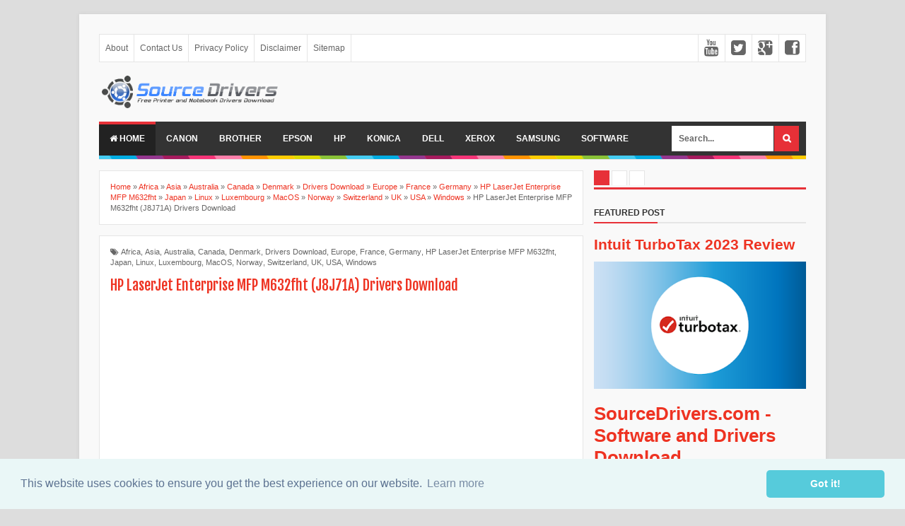

--- FILE ---
content_type: text/html; charset=UTF-8
request_url: https://www.sourcedrivers.com/2021/10/hp-laserjet-enterprise-mfp-m632fht.html
body_size: 28470
content:
<!DOCTYPE html>
<html dir='ltr' xmlns='http://www.w3.org/1999/xhtml' xmlns:b='http://www.google.com/2005/gml/b' xmlns:data='http://www.google.com/2005/gml/data' xmlns:expr='http://www.google.com/2005/gml/expr'>
<link href='//cdnjs.cloudflare.com/ajax/libs/cookieconsent2/3.0.3/cookieconsent.min.css' rel='stylesheet' type='text/css'/>
<script src='//cdnjs.cloudflare.com/ajax/libs/cookieconsent2/3.0.3/cookieconsent.min.js'></script>
<script>
window.addEventListener("load", function(){
window.cookieconsent.initialise({
  "palette": {
    "popup": {
      "background": "#eaf7f7",
      "text": "#5c7291"
    },
    "button": {
      "background": "#56cbdb",
      "text": "#ffffff"
    }
  },
  "theme": "classic"
})});
</script>
<head>
<link href='https://www.blogger.com/static/v1/widgets/4128112664-css_bundle_v2.css' rel='stylesheet' type='text/css'/>
<head><script async='async' data-ad-client='ca-pub-8229992502572629' src='https://pagead2.googlesyndication.com/pagead/js/adsbygoogle.js'></script></head>
<meta content='PcoNNxYhomy86LdMyo_lqZKVqr6USiKKV6A9Cs2BBsw' name='google-site-verification'/>
<meta content='298d9a287c2af9ac' name='yandex-verification'/>
<meta content='16C1D310CAF01F81F60A0636509D6584' name='msvalidate.01'/>
<!--[if lt IE 9]> <script src="http://html5shiv.googlecode.com/svn/trunk/html5.js"> </script> <![endif]-->
<meta content='O2-aWdGR_Qft66KTNEw64IdgCAgf_xc51fMa_Vbm820' name='google-site-verification'/>
<meta content='width=device-width,initial-scale=1,minimum-scale=1,maximum-scale=1' name='viewport'/>
<meta content='text/html;charset=UTF-8' http-equiv='Content-Type'/>
<meta content='IE=edge,chrome=1' http-equiv='X-UA-Compatible'/>
<meta content='text/html; charset=UTF-8' http-equiv='Content-Type'/>
<meta content='blogger' name='generator'/>
<link href='https://www.sourcedrivers.com/favicon.ico' rel='icon' type='image/x-icon'/>
<link href='https://www.sourcedrivers.com/2021/10/hp-laserjet-enterprise-mfp-m632fht.html' rel='canonical'/>
<link rel="alternate" type="application/atom+xml" title="SourceDrivers.com - Software and Drivers Download - Atom" href="https://www.sourcedrivers.com/feeds/posts/default" />
<link rel="alternate" type="application/rss+xml" title="SourceDrivers.com - Software and Drivers Download - RSS" href="https://www.sourcedrivers.com/feeds/posts/default?alt=rss" />
<link rel="service.post" type="application/atom+xml" title="SourceDrivers.com - Software and Drivers Download - Atom" href="https://www.blogger.com/feeds/1432096387435855869/posts/default" />

<link rel="alternate" type="application/atom+xml" title="SourceDrivers.com - Software and Drivers Download - Atom" href="https://www.sourcedrivers.com/feeds/914168143460393507/comments/default" />
<!--Can't find substitution for tag [blog.ieCssRetrofitLinks]-->
<link href='https://blogger.googleusercontent.com/img/b/R29vZ2xl/AVvXsEjrsEuWjEYv-JNBbcVPSt0wmg_bzd6CqwgNKDf9S6f1m8UXFY-HzFQYDPj8QVOjzvZ0AJZv53_8zDeGYjTnOmLnn27-8WOahJJ9TLIXsez0tIAcCqC37FjoJeA1YH7UxGqTJuXxbEizPEk/w320-h240/Sourcedrivers.com+-+HP+LaserJet+Enterprise+MFP+M632fht+%2528J8J71A%2529+Drivers+Download.png' rel='image_src'/>
<meta content='https://www.sourcedrivers.com/2021/10/hp-laserjet-enterprise-mfp-m632fht.html' property='og:url'/>
<meta content='HP LaserJet Enterprise MFP M632fht (J8J71A) Drivers Download' property='og:title'/>
<meta content='' property='og:description'/>
<meta content='https://blogger.googleusercontent.com/img/b/R29vZ2xl/AVvXsEjrsEuWjEYv-JNBbcVPSt0wmg_bzd6CqwgNKDf9S6f1m8UXFY-HzFQYDPj8QVOjzvZ0AJZv53_8zDeGYjTnOmLnn27-8WOahJJ9TLIXsez0tIAcCqC37FjoJeA1YH7UxGqTJuXxbEizPEk/w1200-h630-p-k-no-nu/Sourcedrivers.com+-+HP+LaserJet+Enterprise+MFP+M632fht+%2528J8J71A%2529+Drivers+Download.png' property='og:image'/>
<!-- SEO Meta Tag -->
<meta content='HP LaserJet Enterprise MFP M632fht (J8J71A) Drivers Download' name='keywords'/>
<!-- SEO Title Tag -->
<title>HP LaserJet Enterprise MFP M632fht (J8J71A) Drivers Download | SourceDrivers.com - Software and Drivers Download</title>
<meta content='YOUR_APPLICATION_ID' property='fb:app_id'/>
<link href="//fonts.googleapis.com/css?family=Fjalla+One" rel="stylesheet" type="text/css">
<link href='//netdna.bootstrapcdn.com/font-awesome/4.0.3/css/font-awesome.css' rel='stylesheet'/>
<link href='https://www.blogger.com/static/v1/widgets/1535467126-widget_css_2_bundle.css' rel='stylesheet' type='text/css'/>

<style type="text/css"><!-- /* 
<style id='page-skin-1' type='text/css'><!--
/*
-----------------------------------------------
Blogger Template Style
Name:     Evo Magz Template
Designer: Mas Sugeng Baik Hati dan Suka Menabung
URL:      http://www.mas-sugeng.com http://www.evotemplates.net
Thanks to :
- http://www.blogger.com
- http://evomagzclone.blogspot.com/
- http://www.dte.web.id
- http://fortawesome.github.io/Font-Awesome/
- https://github.com/tessalt/dropdowns
- https://github.com/matthewhall/matt-tabs
- http://meyerweb.com/eric/tools/css/reset/
- http://hontap.blogspot.com/2010/04/page-navigation-voi-phong-cach-wp.html
----------------------------------------------- */
/* Variable definitions
====================
<Variable name="keycolor" description="Main Color" type="color" default="#66bbdd"/>
<Group description="Page Text" selector="body">
<Variable name="body.font" description="Font" type="font"
default="normal normal 13px Arial, sans-serif"/>
<Variable name="body.text.color" description="Main Text Color" type="color" default="#333333"/>
</Group>
<Group description="Main Backgrounds" selector=".body-fauxcolumns-outer">
<Variable name="body.background.color" description="Body Background" type="color" default="#dddddd"/>
<Variable name="wrapper.background.color" description="Wrapper Background" type="color" default="#f9f9f9"/>
</Group>
<Variable name="body.background" description="Body Background" type="background"
color="#dddddd" default="$(color) none repeat scroll top left"/>
<Variable name="body.background.override" description="Body Background Override" type="string" default=""/>
<Group description="Links" selector=".main-outer">
<Variable name="link.color" description="Link Color" type="color" default="#EE3322"/>
<Variable name="link.visited.color" description="Visited Color" type="color" default="#EE3322"/>
<Variable name="link.hover.color" description="Hover Color" type="color" default="#0072C6"/>
</Group>
<Group description="Blog Title" selector=".header h1.title, .header p.title">
<Variable name="header.font" description="Font" type="font"
default="normal bold 24px Fjalla One, Arial, Helvetica, sans-serif"/>
<Variable name="header.text.color" description="Title Color" type="color" default="#333333" />
</Group>
<Group description="Blog Description" selector=".header .description">
<Variable name="description.text.color" description="Description Color" type="color" default="#555555"/>
</Group>
<Group description="Primary Navigation Menu" selector=".menu">
<Variable name="menu1.font" description="Font" type="font"
default="normal normal 12px Arial, sans-serif"/>
<Variable name="menu1.background.color" description="Background Color" type="color" default="#ffffff"/>
<Variable name="menu1.text.color" description="Text Color" type="color" default="#666666"/>
<Variable name="menu1.hover.color" description="Hover Color" type="color" default="#f5f5f5"/>
<Variable name="menu1.border.color" description="Border Color" type="color" default="#e5e5e5"/>
</Group>
<Group description="Secondary Navigation Menu" selector="#nav">
<Variable name="menu.font" description="Font" type="font"
default="normal bold 12px Arial, sans-serif"/>
<Variable name="menu.background.color" description="Background Color" type="color" default="#333333"/>
<Variable name="menu.navigation.text.color" description="Text Color" type="color" default="#ffffff"/>
<Variable name="menu.navigation.hover.color" description="Hover Color" type="color" default="#222222"/>
<Variable name="menu.navigation.border.color" description="Border Color" type="color" default="#E73138"/>
</Group>
<Group description="Search Box" selector="#search-form">
<Variable name="input.background.color" description="Input Background Color" type="color" default="#ffffff"/>
<Variable name="button.background.color" description="Button Background Color" type="color" default="#E73037"/>
<Variable name="input.color" description="Input Color" type="color" default="#666666"/>
<Variable name="button.color" description="Button Color" type="color" default="#ffffff"/>
</Group>
<Group description="Post" selector=".post">
<Variable name="post.background.color" description="Background Color" type="color" default="#ffffff" />
<Variable name="post.border.color" description="Border Color" type="color" default="#e5e5e5" />
</Group>
<Group description="Post Title" selector="h2.post-title, .comments h4, h1.post-title">
<Variable name="post.title.font" description="Font" type="font"
default="normal normal 20px Fjalla One, Helvetica, Arial, sans-serif"/>
<Variable name="post.title.color" description="Text Color" type="color" default="#EE3322"/>
</Group>
<Group description="Post Footer" selector=".post-info, span.lebel-thumb-footer">
<Variable name="post.footer.background.color" description="Background Color" type="color"
default="transparent"/>
<Variable name="post.footer.text.color" description="Text Color" type="color" default="#666666"/>
</Group>
<Group description="Recent Post" selector=".recent-post-one-thumb .widget-content">
<Variable name="recentpost.background.color" description="Background Color" type="color" default="#ffffff" />
<Variable name="recentpost.border.color" description="Border Color" type="color" default="#e5e5e5" />
</Group>
<Group description="Recent Post Widget Title" selector=".recent-post-title h2">
<Variable name="recentpost.title.font" description="Title Font" type="font"
default="normal bold 14px Arial, sans-serif"/>
<Variable name="recentpost.title.text.color" description="Title Color" type="color" default="#ffffff"/>
<Variable name="recentpost.title.background.color" description="Background Color" type="color" default="#E73138"/>
</Group>
<Group description="Recent Post Title" selector="span.label-thumb-title">
<Variable name="recent.post.title.font" description="Font" type="font"
default="normal normal 16px Fjalla One, Helvetica, Arial, sans-serif"/>
<Variable name="recent.post.title.color" description="Text Color" type="color" default="#EE3322"/>
</Group>
<Group description="Sidebar Widget Title" selector=".sidebar h2, .tabs-menu">
<Variable name="sidebar.title.font" description="Title Font" type="font"
default="normal bold 12px Arial, sans-serif"/>
<Variable name="sidebar.title.text.color" description="Title Color" type="color" default="#333333"/>
<Variable name="sidebar.title.border.color" description="Border Color" type="color" default="#E73138"/>
</Group>
<Group description="Bottombar" selector="#bottombar">
<Variable name="bottombar.background.color" description="Background" type="color" default="#454545"/>
<Variable name="bottombar.color" description="Color" type="color" default="#dddddd"/>
<Variable name="bottombar.link.color" description="Link Color" type="color" default="#dddddd"/>
<Variable name="bottombar.hover.color" description="Hover Color" type="color" default="#ffffff"/>
<Variable name="bottombar.border.color" description="Border Color" type="color" default="#e5e5e5"/>
</Group>
<Group description="Bottombar Widget Title" selector="#bottombar h2">
<Variable name="bottombar.title.font" description="Title Font" type="font"
default="normal bold 13px Arial, sans-serif"/>
<Variable name="bottombar.title.text.color" description="Title Color" type="color" default="#eeeeee"/>
<Variable name="bottombar.title.border.color" description="Border Color" type="color" default="#eeeeee"/>
</Group>
<Group description="Footer" selector="#footer-wrapper">
<Variable name="footer.background.color" description="Background" type="color" default="#333333"/>
<Variable name="footer.color" description="Color" type="color" default="#eeeeee"/>
<Variable name="footer.link.color" description="Link Color" type="color" default="#eeeeee"/>
<Variable name="footer.hover.color" description="Hover Color" type="color" default="#ffffff"/>
</Group>
<Group description="Read More" selector="a.readmore, .pagenavi, .label-size">
<Variable name="readmore.background.color" description="Background Color" type="color" default="#ffffff"/>
<Variable name="readmore.color" description="Color" type="color" default="#333333"/>
<Variable name="readmore.border.color" description="Border Color" type="color" default="#dddddd"/>
<Variable name="readmore.hover.color" description="Hover Color" type="color" default="#aaaaaa"/>
</Group>
<Group description="Back to Top" selector="#back-to-top">
<Variable name="backtp.background.color" description="Background" type="color" default="#E73037"/>
<Variable name="backtp.color" description="Color" type="color" default="#ffffff"/>
</Group>
<Group description="Label Cloud" selector=".label-size">
<Variable name="label.background.color" description="Background" type="color" default="#E73037"/>
<Variable name="label.color" description="Color" type="color" default="#ffffff"/>
<Variable name="label.hover.color" description="Hover Color" type="color" default="#333333"/>
<Variable name="label.count.color" description="Label Count" type="color" default="#333333"/>
</Group>
*/
/**
* Eric Meyer&#39;s Reset CSS v2.0 (http://meyerweb.com/eric/tools/css/reset/)
* http://cssreset.com
*/
html,body,div,span,applet,object,iframe,h1,h2,h3,h4,h5,h6,p,blockquote,pre,a,abbr,acronym,address,big,cite,code,del,dfn,em,img,ins,kbd,q,s,samp,small,strike,strong,sub,sup,tt,var,b,u,i,center,dl,dt,dd,ol,ul,li,fieldset,form,label,legend,table,caption,tbody,tfoot,thead,tr,th,td,article,aside,canvas,details,embed,figure,figcaption,footer,header,hgroup,menu,nav,output,ruby,section,summary,time,mark,audio,video{margin:0;padding:0;border:0;font-size:100%;font:inherit;vertical-align:baseline;}
/* HTML5 display-role reset for older browsers */
article,aside,details,figcaption,figure,footer,header,hgroup,menu,nav,section{display:block;}body{line-height:1;display:block;}*{margin:0;padding:0;}html{display:block;}ol,ul{list-style:none;}blockquote,q{quotes:none;}blockquote:before,blockquote:after,q:before,q:after{content:&#39;&#39;;content:none;}table{border-collapse:collapse;border-spacing:0;}
/* FRAMEWORK */
.navbar,.post-feeds,.feed-links{display:none;
}
.section,.widget{margin:0 0 0 0;padding:0 0 0 0;
}
strong,b{font-weight:bold;
}
cite,em,i{font-style:italic;
}
a:link{color:#EE3322;text-decoration:none;outline:none;transition:all 0.25s;-moz-transition:all 0.25s;-webkit-transition:all 0.25s;
}
a:visited{color:#EE3322;text-decoration:none;
}
a:hover{color:#0072C6;text-decoration:none;
}
a img{border:none;border-width:0;outline:none;
}
abbr,acronym{border-bottom:1px dotted;cursor:help;
}
sup,sub{vertical-align:baseline;position:relative;top:-.4em;font-size:86%;
}
sub{top:.4em;}small{font-size:86%;
}
kbd{font-size:80%;border:1px solid #999;padding:2px 5px;border-bottom-width:2px;border-radius:3px;
}
mark{background-color:#ffce00;color:black;
}
p,blockquote,pre,table,figure,hr,form,ol,ul,dl{margin:1.5em 0;
}
hr{height:1px;border:none;background-color:#666;
}
/* heading */
h1,h2,h3,h4,h5,h6{font-weight:bold;line-height:normal;margin:0 0 0.6em;
}
h1{font-size:200%
}
h2{font-size:180%
}
h3{font-size:160%
}
h4{font-size:140%
}
h5{font-size:120%
}
h6{font-size:100%
}
/* list */
ol,ul,dl{margin:.5em 0em .5em 3em
}
ol{list-style:decimal outside
}
ul{list-style:disc outside
}
li{margin:.5em 0
}
dt{font-weight:bold
}
dd{margin:0 0 .5em 2em
}
/* form */
input,button,select,textarea{font:inherit;font-size:100%;line-height:normal;vertical-align:baseline;
}
textarea{display:block;-webkit-box-sizing:border-box;-moz-box-sizing:border-box;box-sizing:border-box;
}
/* code blockquote */
pre,code{font-family:&quot;Courier New&quot;,Courier,Monospace;color:inherit;
}
pre{white-space:pre;word-wrap:normal;overflow:auto;
}
blockquote{background:#f0f0f0;margin-left:2em;margin-right:2em;padding:1em 1em;font-style:italic;font-size:110%;
}
blockquote:before {
content: "\f10d";
font-family: FontAwesome;
font-style: normal;
font-weight: normal;
text-decoration: inherit;
padding-right:4px;
color:#666;
}
/* blockquote:after{
content: "\f10e";
font-family: FontAwesome;
font-style: normal;
font-weight: normal;
text-decoration: inherit;
padding-left:4px;
} */
/* table */
.post-body table[border=&quot;1&quot;] th, .post-body table[border=&quot;1&quot;] td, .post-body table[border=&quot;1&quot;] caption{border:1px solid;padding:.2em .5em;text-align:left;vertical-align:top;
}
.post-body table.tr-caption-container {border:1px solid #e5e5e5;
}
.post-body th{font-weight:bold;
}
.post-body table[border=&quot;1&quot;] caption{border:none;font-style:italic;
}
.post-body table{
}
.post-body td, .post-body th{vertical-align:top;text-align:left;font-size:13px;padding:3px 5px;border:1px solid #e5e5e5;
}
.post-body th{background:#f0f0f0;
}
.post-body table.tr-caption-container td {border:none;padding:8px;
}
.post-body table.tr-caption-container, .post-body table.tr-caption-container img, .post-body img {max-width:100%;height:auto;
}
.post-body td.tr-caption {color:#666;font-size:80%;padding:0px 8px 8px !important;
}
img {
max-width:100%;
height:auto;
border:0;
}
table {
max-width:100%;
}
body#layout #wrapper, body#layout .post-container, body#layout .sidebar-container {
padding:0 0 0 0;
}
body#layout #header-wrapper {
margin-top:60px;
}
body#layout .panel {
float:left;
width:79px;
}
.clear {
clear:both;
}
.clear:after {
visibility:hidden;
display:block;
font-size:0;
content:" ";
clear:both;
height:0;
}
body {
background:#dddddd none repeat scroll top left;
margin:0 0 0 0;
padding:0 0 0 0;
color:#333333;
font:normal normal 13px Arial, sans-serif;
text-align:left;
}
/* WRAPPER */
#wrapper {
background:#f9f9f9;
max-width:1000px;
margin:20px auto;
padding:28px;
box-shadow: 0px 0px 5px rgba(80, 80, 80, 0.1);
overflow:hidden;
}
/* NAVIGATION MENU */
.menu {
font:normal normal 12px Arial, sans-serif;
padding:0 0;
background:#ffffff;
margin:0 auto;
height:38px;
border:1px solid #e5e5e5;
overflow:hidden;
}
.nav-menu {
list-style-type:none;
margin:0 0 0 0;
padding:0 0 0 0;
}
.nav-menu li {
display:block;
float:left;
line-height:38px;
margin:0 0 0 0;
padding:0 0 0 0;
border-right:1px solid #e5e5e5;
}
.nav-menu li a {
background:#ffffff;
color:#666666;
display:block;
padding:0 8px;
}
.nav-menu li a:hover {
background:#f5f5f5;
}
ul.nav-social {
height:38px;
margin:0 0 0 0;
padding:0 0;
float:right;
}
ul.nav-social li {
display:inline-block;
list-style-type:none;
float:right;
margin:0 0;
padding:0 0;
border-right:none;
border-left:1px solid #e5e5e5;
}
ul.nav-social li a {
display:inline-block;
line-height:38px;
height:38px;
padding:0 8px;
margin:0 0 0 0;
color:#666666;
}
ul.nav-social li a i {
line-height:38px;
}
ul.nav-social li a:hover {
color:#fff;
}
ul.nav-social li a.fcb:hover {
background:#3B5A9B;
}
ul.nav-social li a.gpl:hover {
background:#DD4B39;
}
ul.nav-social li a.twt:hover {
background:#1BB2E9;
}
ul.nav-social li a.ytb:hover {
background:#ED3F41;
}
/* HEADER WRAPPER */
#header-wrapper {
margin:0 auto;
overflow:hidden;
}
.header {
float:left;
width:25.7%;
max-width:257px;
margin:15px 0;
}
.header h1.title,.header p.title {
font:normal bold 24px Fjalla One, Arial, Helvetica, sans-serif;
margin:0 0 0 0;
text-transform:uppercase;
}
.header .description {
color:#555555;
}
.header a {
color:#333333;
}
.header a:hover {
color:#999;
}
.header img {
display:block;
}
.header-right {
float:right;
padding:0;
overflow:hidden;
margin:15px 0;
width:72.8%;
max-width:728px;
}
.header-right img {
display:block;
}
/* NAVIGATION MENU 2 */
.toggleMenu {
display:none;
background:#E73138;
padding:0 15px;
height:48px;
line-height:48px;
color: #fff !important;
}
#nav {
font:normal bold 12px Arial, sans-serif;
background:#333333;
text-transform:uppercase;
height:48px;
line-height:48px;
}
.nav-menu2 {
background:#333333;
list-style: none;
margin:0 0 0 0;
*zoom: 1;
float:left;
}
.nav-menu2:before,
.nav-menu2:after {
content: " ";
display: table;
}
.nav-menu2:after {
clear: both;
}
.nav-menu2 ul {
list-style: none;
margin:0 0 0 0;
width:12em;
}
.nav-menu2 a {
display:block;
padding:0 15px;
}
.nav-menu2 li {
position: relative;
margin:0 0;
}
.nav-menu2 > li {
float: left;
}
.nav-menu2 > li > a {
display: block;
height:48px;
line-height:48px;
color:#ffffff;
box-shadow: 0 4px 0 #333333 inset;
}
.nav-menu2 > li > a.active {
background:#222222;
box-shadow: 0 4px 0 #E73138 inset;
}
.nav-menu2 > li:hover > a {
background:#222222;
box-shadow: 0 4px 0 #E73138 inset;
}
.nav-menu2 li ul {
background:#fff;
display:block;
position:absolute;
left:0;
z-index:10;
visibility:hidden;
opacity:0;
-webkit-transition:all .25s ease-out;
-moz-transition:all .25s ease-out;
-ms-transition:all .25s ease-out;
-o-transition:all .25s ease-out;
transition:all .25s ease-out;
border: 1px solid #d9d9d9;
border: 1px solid rgba(217,217,217,1);
box-shadow:0 0 2px rgba(0,0,0,0.2);
}
.nav-menu2 li li ul {
left:100%;
top:-1px;
}
.nav-menu2 > li.hover > ul {
visibility:visible;
opacity:10;
}
.nav-menu2 > li > ul:before {
content:"";
width:0px;
height:0px;
position:absolute;
bottom:100%;
left:20px;
border-width:8px;
border-style:solid;
border-color:transparent transparent #fff transparent;
display:block;
}
.nav-menu2 li li.hover ul {
visibility:visible;
opacity:10;
}
.nav-menu2 li li a {
display: block;
color:#333;
position: relative;
z-index:100;
line-height:32px;
}
.nav-menu2 li li a:hover {
background:#f0f0f0;
}
.nav-menu2 li li li a {
background:#fff;
z-index:20;
color:#333;
}
.nav-menu2 li .parent:after {
content: "\f107";
font-family: FontAwesome;
font-style: normal;
font-weight: normal;
text-decoration: inherit;
padding-left:6px;
}
#search-form {
background:#333333;
float:right;
margin:0 0;
width:200px;
}
#search-form table {
width:100%;
margin:0 0 0 0;
}
#search-form td.search-box {
padding-right:30px;
}
#search-form input#search-box[type="text"] {
background:#ffffff;
height:36px;
line-height:36px;
margin:5px 0 5px 10px;
padding:0 10px;
width:99%;
color:#666666;
border:none;
}
#search-form input#search-button[type="submit"] {
font-family: FontAwesome;
background:#E73037;
color:#ffffff;
height:36px;
line-height:36px;
margin:5px 10px 5px 0;
padding:0 12px;
border:none;
outline:none;
transition:all 0.25s;
-moz-transition:all 0.25s;
-webkit-transition:all 0.25s;
}
#search-form input#search-button[type="submit"]:hover{
background:#222222;
cursor:pointer;
}
#search-form input#search-box[type="text"]:focus {
background:#eee;
outline:none;
}
/* CONTENT WRAPPER */
#content-wrapper {
background-color:transparent;
background-image:url(https://blogger.googleusercontent.com/img/b/R29vZ2xl/AVvXsEivpQJ8msNMoNN15yaj-nwt7NRDlhIwZv45M0nDISqg42JDkilRtO8DAFiTcCzMS-0gyEsvChYZ6QCQjwErgb6gr_VZggT-8Z356gQVJ_1VxrIag3MbdFfwzSPBt0OvVeJ4IMFkNc7VHDjp/s1600/line.png);
background-repeat:repeat-x;
background-position:top center;
margin:0 auto;
padding:5px 0 0;
word-wrap:break-word;
}
.largebanner {
background:#fff;
border-right:1px solid #e5e5e5;
border-bottom:1px solid #e5e5e5;
border-left:1px solid #e5e5e5;
}
.largebanner .widget {
padding:15px 14px;
overflow:hidden;
}
.largebanner img, .largebanner iframe{
display:block;
max-width:100%;
border:none;
overflow:hidden;
}
/* POST WRAPPER */
#post-wrapper {
background:transparent;
float:left;
width:70%;
max-width:700px;
margin:0 0 10px;
}
.post-container {
padding:15px 15px 0 0;
}
.breadcrumbs {
font-size:11px;
color:#666;
padding:15px;
margin:0 0 15px;
background:#ffffff;
border:1px solid #e5e5e5;
}
.post {
background:#ffffff;
border:1px solid #e5e5e5;
margin:0 0 15px;
padding:15px;
}
.post-body {
line-height:1.6em;
}
h2.post-title, h1.post-title {
font:normal normal 20px Fjalla One, Helvetica, Arial, sans-serif;
}
h2.post-title a, h1.post-title a, h2.post-title, h1.post-title {
color:#EE3322;
}
h2.post-title a:hover, h1.post-title a:hover {
color:#0072C6;
}
.img-thumbnail {
background:#fbfbfb url(https://blogger.googleusercontent.com/img/b/R29vZ2xl/AVvXsEhOp0guEE0fZ_jkuH-f4de_9njaluHMFd7p9Bs58QSoCxPbNO98iUjRmj7GYqubJhIiLgQDigvivAEzdNxP77kehRP3qywg5Z_Hvq5hNh76bk5Jzy825vI4qz1MVBHhTAI-CipkmzvKHwlJ/w200-c-h140/no-image.png) no-repeat center center;
position:relative;
float:left;
width:200px;
height:150px;
margin:0 15px 0 0;
}
.img-thumbnail img {
width:200px;
height:150px;
}
span.rollover {
opacity:0;
-o-transition:all 1s;
-moz-transition:all 1s;
-webkit-transition:all 1s;
background:#333;
cursor: pointer;
position: absolute;
top:0;
right:0;
bottom:0;
left:0;
z-index: 1;
opacity: 0;
}
span.rollover:before {
content:"";
position: absolute;
background:url([data-uri]) 50% 50% no-repeat;
width:24px;
height:24px;
margin:-12px;
top:50%;
left:50%;
}
span.rollover:hover {
opacity: .7;
-o-transition:all 1s;
-moz-transition:all 1s;
-webkit-transition:all 1s;
}
.post-info {
background:transparent;
margin:0 0 12px;
color:#666666;
font-size:11px;
}
.post-info a {
display:inline-block;
color:#666666;
}
.author-info, .time-info, .comment-info, .label-info, .review-info {
margin-right:12px;
display:inline;
}
a.readmore {
display:inline-block;
margin:15px 0 0;
background-color:#ffffff;
border:1px solid #dddddd;
padding:0px 10px;
line-height:26px;
color:#333333;
font-size:11px;
font-weight:bold;
text-transform:uppercase;
}
a.readmore:hover  {
border:1px solid #aaaaaa;
}
/* Page Navigation */
.pagenavi {
clear:both;
margin:-5px 0 10px;
text-align:center;
font-size:11px;
font-weight:bold;
text-transform:uppercase;
}
.pagenavi span,.pagenavi a {
padding:6px 10px;
margin-right:3px;
display:inline-block;
color:#333333;
background-color:#ffffff;
border: 1px solid #dddddd;
}
.pagenavi .current, .pagenavi .pages, .pagenavi a:hover {
border: 1px solid #aaaaaa;
}
.pagenavi .pages {
display:none;
}
/* SIDEBAR WRAPPER */
#sidebar-wrapper {
background:transparent;
float:right;
width:30%;
max-width:300px;
margin:0 auto;
}
.sidebar-container {
padding:15px 0;
}
.sidebar h2, .panel h2 {
font:normal bold 12px Arial, sans-serif;
color:#333333;
margin:0 0 10px 0;
padding:6px 0;
border-bottom:2px solid #e5e5e5;
text-transform:uppercase;
position:relative;
}
.sidebar h2:after, .panel h2:after {
content: " ";
width:90px;
height: 0px;
position: absolute;
left: 0;
bottom: -2px;
border-bottom:2px solid #E73138;
}
.sidebar .widget {
margin:0 0 15px;
}
.sidebar ul, .sidebar ol {
list-style-type:none;
margin:0 0 0 0;
padding:0 0 0 0;
}
.sidebar li {
margin:5px 0;
padding:0 0 0 0;
}
/* Recent Post */
.recent-post-title {
background:#fff url([data-uri]) repeat-x;
margin:0 0 15px;
padding:0;
position:relative;
}
.recent-post-title h2 {
font:normal bold 14px Arial, sans-serif;
height:26px;
line-height:26px;
margin:0 0;
padding:0 10px;
background:#E73138;
color:#ffffff;
display:inline-block;
border-right:5px solid #fff;
}
.recent-post-title h2 a {
color:#ffffff;
}
.recent-post-title h2 a:after {
content: "\f18e";
font-family: FontAwesome;
font-style: normal;
font-weight: normal;
text-decoration: inherit;
padding-left:6px;
}
.recent-post-one-thumb {
float:left;
width:50%;
margin:0 0;
}
.recent-post-one-thumb .widget {
padding:0 15px 15px 0;
}
.recent-post-one-thumb .widget-content {
background:#ffffff;
border:1px solid #e5e5e5;
padding:15px;
}
.recent-post-one-thumb ul {
list-style-type:none;
margin:0 0 0 0;
padding:0 0 0 0;
}
/* Recent Post */
ul.rp_thumbs {
margin:0 0 0 0;
}
ul.rp_thumbs li {
font-size:12px;
min-height:68px;
margin:0 0 8px;
padding:0 0 8px;
border-bottom:1px dotted #e5e5e5;
}
ul.rp_thumbs .rp_thumb {
position:relative;
background:#fbfbfb;
margin:3px 0 10px 0;
width:100%;
height:0;
padding-bottom:46%;
overflow:hidden;
}
ul.rp_thumbs .rp_thumb img {
height:auto;
width:100%;
}
ul.rp_thumbs2 {
font-size:13px;
}
ul.rp_thumbs2 li {
padding:0 0;
min-height:66px;
font-size:11px;
margin: 0 0 8px;
padding: 0 0 8px;
border-bottom:1px dotted #e5e5e5;
}
ul.rp_thumbs2 .rp_thumb2 {
background:#fbfbfb;
float:left;
margin:3px 8px 0 0;
height:60px;
width:60px;
}
ul.rp_thumbs2 .rp_thumb2 img {
height:60px;
width:60px;
}
span.rp_title {
font:normal normal 16px Fjalla One, Helvetica, Arial, sans-serif;
display:block;
margin:0 0 5px;
line-height:1.4em;
}
span.rp_title2 {
font-size:14px;
}
span.rp_summary {
display:block;
margin:6px 0 0;
color:#666666;
}
span.rp_meta {
background:transparent;
display:block;
font-size:11px;
color:#666666;
}
span.rp_meta a {
color:#666666 !important;
display:inline-block;
}
span.rp_meta_date, span.rp_meta_comment, span.rp_meta_more  {
display:inline-block;
margin-right:8px;
}
span.rp_meta_date:before {
content: "\f073";
font-family: FontAwesome;
font-style: normal;
font-weight: normal;
text-decoration: inherit;
padding-right:4px;
}
span.rp_meta_comment:before  {
content: "\f086";
font-family: FontAwesome;
font-style: normal;
font-weight: normal;
text-decoration: inherit;
padding-right:4px;
}
span.rp_meta_more:before {
content: "\f0a9";
font-family: FontAwesome;
font-style: normal;
font-weight: normal;
text-decoration: inherit;
padding-right:4px;
}
ul.rp_thumbs2 li a:hover, ul.rp_thumbs li a:hover {
color:#0072C6;
}
/* BOTTOMBAR */
#bottombar {
background:#454545;
border-top:6px solid #e5e5e5;
overflow:hidden;
margin:0 auto;
padding:15px;
color:#dddddd;
}
#bottombar .left {
float:left;
width:34%;
}
#bottombar .center {
float:left;
width:34%;
}
#bottombar .right {
float:right;
width:32%;
}
#bottombar .left .widget, #bottombar .center .widget {
margin:0 15px 15px 0;
}
#bottombar .right .widget {
margin:0 0 15px 0;
}
#bottombar h2 {
font:normal bold 13px Arial, sans-serif;
margin:0 0 10px 0;
padding:6px 0;
border-bottom:2px solid #555;
text-transform:uppercase;
position:relative;
color:#eeeeee;
}
#bottombar h2:after {
content:" ";
width:90px;
height:0px;
position:absolute;
left:0;
bottom:-2px;
border-bottom:2px solid #eeeeee;
}
#bottombar ul, #bottombar ol {
list-style-type:none;
margin:0 0 0 0;
padding:0 0 0 0;
}
#bottombar li {
margin:5px 0;
padding:0 0 0 0;
}
#bottombar ul li:before {
color:#eeeeee !important;
}
#bottombar a {
color:#dddddd;
}
#bottombar a:hover {
color:#ffffff;
}
/* FOOTER */
#footer-wrapper {
background:#333333;
margin:0 auto;
padding:20px 5px;
overflow:hidden;
color:#eeeeee;
font-size:11px;
}
.footer-left {
float:left;
margin:10px;
}
.footer-right {
float:right;
margin:10px;
}
#footer-wrapper a {
color:#eeeeee;
}
#footer-wrapper a:hover {
color:#ffffff;
}
/* CUSTOM WIDGET */
.widget ul {
line-height:1.4em;
}
/* Tab Menu */
.set, .panel {
margin: 0 0;
}
.tabs .panel {
padding:0 0;
}
.tabs-menu {
border-bottom:3px solid #E73138;
padding: 0 0;
margin:0 0;
}
.tabs-menu li {
font:normal bold 12px Arial, sans-serif;
display: inline-block;
*display: inline;
zoom: 1;
margin: 0 3px 0 0;
padding:10px;
background:#fff;
border:1px solid #e5e5e5;
border-bottom:none !important;
color:#333333;
cursor:pointer;
position:relative;
}
.tabs-menu .active-tab {
background:#E73138;
border:1px solid #E73138;
border-bottom:none !important;
color:#fff;
}
.tabs-content {
padding:10px 0;
}
.tabs-content .widget li {
float:none !important;
margin:5px 0;
}
.tabs-content .widget ul {
overflow:visible;
}
/* label */
.label-size-1,.label-size-2,.label-size-3,.label-size-4,.label-size-5 {
font-size:100%;
filter:alpha(100);
opacity:10
}
.cloud-label-widget-content{
text-align:left
}
.label-size {
background:#E73037;
display:block;
float:left;
margin:0 3px 3px 0;
color:#ffffff;
font-size:11px;
text-transform:uppercase;
}
.label-size a,.label-size span{
display:inline-block;
color:#ffffff !important;
padding:6px 8px;
font-weight:bold;
}
.label-size:hover {
background:#333333;
}
.label-count {
white-space:nowrap;
padding-right:3px;
margin-left:-3px;
background:#333333;
color:#fff !important;
}
.label-size {
line-height:1.2
}
/* Custom CSS for Blogger Popular Post Widget */
.PopularPosts ul,
.PopularPosts li,
.PopularPosts li img,
.PopularPosts li a,
.PopularPosts li a img {
margin:0 0;
padding:0 0;
list-style:none;
border:none;
background:none;
outline:none;
}
.PopularPosts ul {
margin:.5em 0;
list-style:none;
color:black;
counter-reset:num;
}
.PopularPosts ul li img {
display:block;
margin:0 .5em 0 0;
width:50px;
height:50px;
float:left;
}
.PopularPosts ul li {
background-color:#eee;
margin:0 10% .4em 0 !important;
padding:.5em 1.5em .5em .5em !important;
counter-increment:num;
position:relative;
}
.PopularPosts ul li:before,
.PopularPosts ul li .item-title a, .PopularPosts ul li a {
font-weight:bold;
color:#000 !important;
text-decoration:none;
}
.PopularPosts ul li:before {
content:counter(num) !important;
display:block;
position:absolute;
background-color:#333;
color:#fff !important;
width:22px;
height:22px;
line-height:22px;
text-align:center;
top:0px;
right:0px;
padding-right:0px !important;
}
/* Set color and level */
.PopularPosts ul li:nth-child(1) {background-color:#A51A5D;margin-right:1% !important}
.PopularPosts ul li:nth-child(2) {background-color:#F53477;margin-right:2% !important}
.PopularPosts ul li:nth-child(3) {background-color:#FD7FAA;margin-right:3% !important}
.PopularPosts ul li:nth-child(4) {background-color:#FF9201;margin-right:4% !important}
.PopularPosts ul li:nth-child(5) {background-color:#FDCB01;margin-right:5% !important}
.PopularPosts ul li:nth-child(6) {background-color:#DEDB00;margin-right:6% !important}
.PopularPosts ul li:nth-child(7) {background-color:#89C237;margin-right:7% !important}
.PopularPosts ul li:nth-child(8) {background-color:#44CCF2;margin-right:8% !important}
.PopularPosts ul li:nth-child(9) {background-color:#01ACE2;margin-right:9% !important}
.PopularPosts ul li:nth-child(10) {background-color:#94368E;margin-right:10% !important}
.PopularPosts .item-thumbnail {
margin:0 0 0 0;
}
.PopularPosts .item-snippet {
font-size:11px;
}
.profile-img{
display:inline;
opaciry:10;
margin:0 6px 3px 0;
}
/* back to top */
#back-to-top {
background:#E73037;
color:#ffffff;
padding:8px 10px;
font-size:24px;
}
.back-to-top {
position:fixed !important;
position:absolute;
bottom:20px;
right:20px;
z-index:999;
}
/* ==== Related Post Widget Start ==== */
.related-post {
margin:15px 0 0;
border-top:1px solid #f0f0f0;
padding:15px 0 0;
}
.related-post h4 {
font-size:14px;
margin:0 0 .5em;
text-transform:uppercase;
}
.related-post-style-2 {
margin:0 0 0 0 !important;
padding:0 0 0 0 !important;
list-style:none;
}
.related-post-style-2 li {
margin:0 0 0 0;
padding:0 0 0 0;
}
.related-post-style-2 li {
padding:5px 0 !important;
border-top:1px solid #eee;
overflow:hidden;
}
.related-post-style-2 li:first-child {border-top:none}
.related-post-style-2 .related-post-item-thumbnail {
width:60px;
height:60px;
max-width:none;
max-height:none;
background-color:transparent;
border:none;
padding:0;
float:left;
margin:2px 8px 0 0;
}
.related-post-style-2 .related-post-item-title {
font:normal normal 16px Fjalla One, Helvetica, Arial, sans-serif;
}
.related-post-style-2 .related-post-item-summary {
display:block;
overflow:hidden;
}
.related-post-style-2 .related-post-item-more {}
/* share buttons */
.share-buttons-box {
height: 67px;
background: url(https://blogger.googleusercontent.com/img/b/R29vZ2xl/AVvXsEi42QQgRzhl74AW0S5IUOeHoPV67vxQK8F_TBYwflcWU8GXmsAwOkyAwmPxozEB7iTgwVOzHTMOnzm278SnF2OufOEBPcohLPuQcTt2VE67i8ZFdckYW2hOdeamnc1ksFZ4FMkfUYVWJejf/s1600/share.png) no-repeat 330px 10px;
margin:20px 0 15px;
overflow:hidden;
}
.share-buttons {
margin:0 0;
height:67px;
float:left;
}
.share-buttons .share {
float:left;
margin-right:10px;
display:inline-block;
}
/* error and search */
.status-msg-wrap {
font-size:120%;
font-weight:bold;
width:100%;
margin:20px auto;
}
.status-msg-body {
padding:20px 2%;
width:96%;
}
.status-msg-border {
border:1px solid #e5e5e5;
opacity:10;
width:auto;
}
.status-msg-bg {
background-color:#ffffff;
}
.status-msg-hidden {
padding:20px 2%;
}
.tabs-content .widget ul li:before, .sidebar ul li:before, #bottombar ul li:before {
content:"\f061";
font-family: FontAwesome;
font-style: normal;
font-weight: normal;
text-decoration: inherit;
padding-right:4px;
color:#666;
}
#ArchiveList ul li:before {
content:"" !important;
padding-right:0px !important;
}
/* facebook comments */
.fbbox-comments {
box-sizing: border-box;
-moz-box-sizing: border-box;
background:#fff;
border:1px solid #e5e5e5;
margin: 0 0 20px;
}
.fb-comments{width: 100% !important;}
.fb-comments iframe[style]{width: 100% !important;}
.fb-like-box{width: 100% !important;}
.fb-like-box iframe[style]{width: 100% !important;}
.fb-comments span{width: 100% !important;}
.fb-comments iframe span[style]{width: 100% !important;}
.fb-like-box span{width: 100% !important;}
.fb-like-box iframe span[style]{width: 100% !important;
}
.rich-snippet {
padding:10px;
margin:15px 0 0;
border:3px solid #eee;
font-size:12px;
}
/* MEDIA QUERY */
@media only screen and (max-width:1066px){
#wrapper {
margin:0 auto;
}
}
@media only screen and (max-width:768px){
#wrapper {
padding:0 12px;
}
#post-wrapper, #sidebar-wrapper, .nav {
float:none;
width:100%;
max-width:100%
}
.active {
display: block;
}
#search-form {
width:100%;
margin:0 0 0 0 !important;
}
.nav li ul:before {
display:none;
}
.nav > li {
float: none;
overflow:hidden;
}
.nav ul {
display: block;
width: 100%;
float:none;
}
.nav-menu2 li ul {
background:#eee;
border:none;
box-shadow:none;
}
.nav-menu2 li li ul {
background:#f5f5f5;
}
.nav-menu2 li li a:hover {
background:#ddd;
}
.nav > li.hover > ul , .nav li li.hover ul {
position: static;
}
#search-form {
width:100%;
background:#444;
}
#search-form td.search-box {
padding:0 10px !important;
}
#search-form td.search-button {
padding:0 10px;
width:1%;
}
#search-form input#search-box[type="text"] {
margin:0 0 0 0;
}
#search-form input#search-button[type="submit"] {
margin:0 0 0 0;
}
.post-body img {
max-width:90%;
}
.img-thumbnail {
margin:0 10px 0 0;
}
.recent-post-one-thumb .widget {
padding:0 0 10px 0;
}
#recent-post-one-thumb-1 .widget, #recent-post-one-thumb-3 .widget, #recent-post-one-thumb-5 .widget {
padding:0 5px 10px 0;
}
#recent-post-one-thumb-2 .widget, #recent-post-one-thumb-4 .widget, #recent-post-one-thumb-6 .widget {
padding:0 0 10px 5px;
}
.sidebar-container, .post-container {
padding:15px 0 0px;
}
}
@media only screen and (max-width:640px){
#wrapper {
padding:0 10px;
}
#post-wrapper, #sidebar-wrapper, #bottombar .left, #bottombar .center, #bottombar .right {
float:none;
width:100%;
max-width:100%
}
.header, .header-right {
margin:10px 0;
}
.sidebar-container, .post-container{
padding:10px 0 0px;
}
.largebanner .widget, #bottombar {
padding:10px;
}
.post, .breadcrumbs {
margin:0 0 10px;
padding:10px;
}
.pagenavi {
margin: 6px 0 10px;
}
.recent-post-one-thumb .widget-content {
padding:10px;
}
#bottombar .left .widget, #bottombar .center .widget, #bottombar .right .widget, .sidebar .widget {
margin:0 0 10px 0;
}
}
@media only screen and (max-width:480px){
#wrapper {
padding:0 8px;
}
.header, .header-right, .recent-post-one-thumb {
float:none;
width:100%;
max-width:100%
}
.header img {
max-width:160px;
}
.largebanner .widget, #bottombar {
padding:8px;
}
.post, .breadcrumbs {
margin:0 0 8px;
padding:8px;
}
.recent-post-one-thumb .widget-content {
padding:8px;
}
h2.post-title, h1.post-title {
font-size:16px;
}
.img-thumbnail, .img-thumbnail img {
width:120px;
height:90px;
}
.img-thumbnail {
margin:0 8px 0 0;
}
#recent-post-one-thumb-1 .widget, #recent-post-one-thumb-3 .widget,	#recent-post-one-thumb-2 .widget, #recent-post-one-thumb-4 .widget, #recent-post-one-thumb-5 .widget, #recent-post-one-thumb-6 .widget {
padding:0 0 8px 0;
}
.comments .comment-block, .comments .comments-content .inline-thread {
padding:10px !important;
}
.comment .comment-thread.inline-thread .comment {
margin: 0 0 0 0 !important;
}
.footer-left, .footer-right {
float:none;
text-align:center;
}
}
@media screen and (max-width:320px){
#wrapper {
padding:0 6px;
}
.post, .breadcrumbs {
padding:6px;
}
.recent-post-one-thumb .widget-content {
padding:6px;
}
.img-thumbnail, .img-thumbnail img {
width:100px;
height:80px;
}
}
.showpageArea a {
clear:both;
margin:-5px 0 10px;
text-align:center;
font-size:11px;
font-weight:bold;
text-transform:uppercase;
}
.showpageNum a {
padding:6px 10px;
margin-right:3px;
display:inline-block;
color:#333333;
background-color:#ffffff;
border: 1px solid #dddddd;
}
.showpageNum a:hover {
border: 1px solid #aaaaaa;
}
.showpagePoint {
padding:6px 10px;
margin-right:3px;
display:inline-block;
color:#333333;
background-color:#ffffff;
border: 1px solid #aaaaaa;
}
.showpageOf {
display:none;
}
.showpage a {
padding:6px 10px;
margin-right:3px;
display:inline-block;
color:#333333;
background-color:#ffffff;
border: 1px solid #dddddd;
}
.showpage a:hover {
border: 1px solid #aaaaaa;
}
.showpageNum a:link,.showpage a:link {
text-decoration:none;
color:#666;
}
.button {
text-align: center;
width: 100%;
margin: 10px 0;
padding: 0;
font-size: 14px;
font-family: 'Tahoma', Geneva, Sans-serif;
color: #fff;
margin-left: 0em !important;
}
.button ul {
margin: 0;
padding: 0;
}
.button li {
display: inline-block;
margin: 10px 0;
padding: 0;
}
.demo {
border-radius: 3px;
padding: 8px 12px;
background: #e74c3c;
color: #fff !important;
transition: background-color 1s 0s ease-out;
}
.download {
border-radius: 3px;
padding: 8px 12px;
background: #3498db;
color: #fff !important;
transition: background-color 1s 0s ease-out;
}
.buton a {
color: #fff;
}
.demo:hover {
background: #c0392b;
color: #fff;
}
.download:hover {
background: #2980b9;
color: #fff;
}
.download:before {
content: "\f019";
font-family: FontAwesome;
font-weight: normal;
padding: 8px;
background: #2980b9;
margin-left: -12px;
margin-right: 6px;
border-radius: 3px 0 0 3px;
font-size: 16px;
}
.demo:before {
content: "\f06e";
font-family: FontAwesome;
font-weight: normal;
padding: 8px;
background: #c0392b;
margin-left: -12px;
margin-right: 6px;
border-radius: 3px 0 0 3px;
font-size: 16px;
}
#Attribution1 {
height:0px;
visibility:hidden;
display:none
}
*/
--></style>
<style type='text/css'>
/* COMMENT */

.comment-form {
	overflow:hidden;
}
.comments h3 {
	line-height:normal;
	text-transform:uppercase;
	color:#333;
	font-weight:bold;
	margin:0 0 20px 0;
	font-size:14px;
	padding:0 0 0 0;
}
h4#comment-post-message {
	display:none;
	margin:0 0 0 0;
}
.comments{
	clear:both;
	margin-top:10px;
	margin-bottom:0
}
.comments .comments-content{
	font-size:13px;
	margin-bottom:8px
}
.comments .comments-content .comment-thread ol{
	text-align:left;
	margin:13px 0;
	padding:0
}

.comments .avatar-image-container {
	background:#fff;
	border:1px solid #DDD;
	overflow:hidden;
	padding:6px;
}
.comments .comment-block{
	position:relative;
	background:#fff;
	padding:15px;
	margin-left:60px;
	border-left:3px solid #ddd;
	border-top:1px solid #DDD;
	border-right:1px solid #DDD;
	border-bottom:1px solid #DDD;
}
.comments .comment-block:before {
	content:"";
	width:0px;
	height:0px;
	position:absolute;
	right:100%;
	top:14px;
	border-width:10px;
	border-style:solid;
	border-color:transparent #DDD transparent transparent;
	display:block;
}
.comments .comments-content .comment-replies{
	margin:8px 0;
	margin-left:60px
}
.comments .comments-content .comment-thread:empty{
	display:none
}
.comments .comment-replybox-single {
	background:#f0f0f0;
	padding:0;
	margin:8px 0;
	margin-left:60px
}
.comments .comment-replybox-thread {
	background:#f0f0f0;
	margin:8px 0 0 0;
	padding:0;
}


.comments .comments-content .comment{
	margin-bottom:6px;
	padding:0
}
.comments .comments-content .comment:first-child {
	padding:0;
	margin:0
}
.comments .comments-content .comment:last-child {
	padding:0;
	margin:0
}
.comments .comment-thread.inline-thread .comment, .comments .comment-thread.inline-thread .comment:last-child {
	margin:0px 0px 5px 30%
}
.comment .comment-thread.inline-thread .comment:nth-child(6) {
	margin:0px 0px 5px 25%;
}
.comment .comment-thread.inline-thread .comment:nth-child(5) {
	margin:0px 0px 5px 20%;
}
.comment .comment-thread.inline-thread .comment:nth-child(4) {
	margin:0px 0px 5px 15%;
}
.comment .comment-thread.inline-thread .comment:nth-child(3) {
	margin:0px 0px 5px 10%;
}
.comment .comment-thread.inline-thread .comment:nth-child(2) {
	margin:0px 0px 5px 5%;
}
.comment .comment-thread.inline-thread .comment:nth-child(1) {
	margin:0px 0px 5px 0;
}

.comments .comments-content .comment-thread{
	margin:0;
	padding:0
}
.comments .comments-content .inline-thread{
	background:#fff;
	border:1px solid #DDD;
	padding:15px;
	margin:0
}
.comments .comments-content .icon.blog-author {
	display:inline;
}
.comments .comments-content .icon.blog-author:after {
	content:"Admin";
	background:#E73037;
	color:#fff;
	font-size:11px;
	padding:2px 5px;
	border-radius:3px;
}
.comment-header {
	text-transform:uppercase;
	font-size:12px;
}
.comments .comments-content .datetime {
	margin-left: 6px;
}
.comments .comments-content .datetime a {
	color:#888;
}

.comments .comment .comment-actions a {
	display:inline-block;
	color:#333;
	font-weight:bold;
	font-size:10px;
	line-height:15px;
	margin:4px 8px 0 0;
}
.comments .continue a {
	color:#333;
	display:inline-block;
	font-size:10px;
}
.comments .comment .comment-actions a:hover, .comments .continue a:hover{
	text-decoration:underline;
}
.pesan-komentar {
	background:#666;
	position:relative;
	color:#fff;
	padding:10px 15px;
	margin:8px;
}
.pesan-komentar p {
	line-height:normal;
	margin:0 0;
}
.pesan-komentar:before {
	content:"";
	width:0px;
	height:0px;
	position:absolute;
	top:100%;
	left:30px;
	border-width:10px;
	border-style:solid;
	border-color:#666 transparent transparent transparent;
	display:block;
}
.fb-comments{width: 100% !important;}
.fb-comments iframe[style]{width: 100% !important;}
.fb-like-box{width: 100% !important;}
.fb-like-box iframe[style]{width: 100% !important;}
.fb-comments span{width: 100% !important;}
.fb-comments iframe span[style]{width: 100% !important;}
.fb-like-box span{width: 100% !important;}
.fb-like-box iframe span[style]{width: 100% !important;}
.fotleft{float:left}
.fotright{float:right;text-align:right;}

</style>
<script src="//ajax.googleapis.com/ajax/libs/jquery/1/jquery.min.js"></script>
<script type='text/javascript'>
$(function() {
$(".set-1").mtabs();                                
});
</script>
<link href='https://www.blogger.com/dyn-css/authorization.css?targetBlogID=1432096387435855869&amp;zx=3d8e9b18-2018-40fc-abb2-3369966f92c4' media='none' onload='if(media!=&#39;all&#39;)media=&#39;all&#39;' rel='stylesheet'/><noscript><link href='https://www.blogger.com/dyn-css/authorization.css?targetBlogID=1432096387435855869&amp;zx=3d8e9b18-2018-40fc-abb2-3369966f92c4' rel='stylesheet'/></noscript>
<meta name='google-adsense-platform-account' content='ca-host-pub-1556223355139109'/>
<meta name='google-adsense-platform-domain' content='blogspot.com'/>

<!-- data-ad-client=ca-pub-8229992502572629 -->

</head>
<script type='text/javascript'>
if (typeof document.onselectstart!="undefined") {
document.onselectstart=new Function ("return false");
}
else{
document.onmousedown=new Function ("return false");
document.onmouseup=new Function ("return true");
}
</script>
<body class='loading'>
<div id='fb-root'></div>
<script>
//<![CDATA[
window.fbAsyncInit = function() {
FB.init({
appId : 'YOUR_APPLICATION_ID',
status : true, // check login status
cookie : true, // enable cookies to allow the server to access the session
xfbml : true // parse XFBML
});
};
(function() {
var e = document.createElement('script');
e.src = document.location.protocol + '//connect.facebook.net/en_US/all.js';
e.async = true;
document.getElementById('fb-root').appendChild(e);
}());
//]]>
</script>
<div class='navbar section' id='navbar'><div class='widget Navbar' data-version='1' id='Navbar1'><script type="text/javascript">
    function setAttributeOnload(object, attribute, val) {
      if(window.addEventListener) {
        window.addEventListener('load',
          function(){ object[attribute] = val; }, false);
      } else {
        window.attachEvent('onload', function(){ object[attribute] = val; });
      }
    }
  </script>
<div id="navbar-iframe-container"></div>
<script type="text/javascript" src="https://apis.google.com/js/platform.js"></script>
<script type="text/javascript">
      gapi.load("gapi.iframes:gapi.iframes.style.bubble", function() {
        if (gapi.iframes && gapi.iframes.getContext) {
          gapi.iframes.getContext().openChild({
              url: 'https://www.blogger.com/navbar/1432096387435855869?po\x3d914168143460393507\x26origin\x3dhttps://www.sourcedrivers.com',
              where: document.getElementById("navbar-iframe-container"),
              id: "navbar-iframe"
          });
        }
      });
    </script><script type="text/javascript">
(function() {
var script = document.createElement('script');
script.type = 'text/javascript';
script.src = '//pagead2.googlesyndication.com/pagead/js/google_top_exp.js';
var head = document.getElementsByTagName('head')[0];
if (head) {
head.appendChild(script);
}})();
</script>
</div></div>
<!-- wrapper start -->
<div id='wrapper'>
<div id='nav-wrap'>
<nav class='menu'>
<!-- primary navigation menu start -->
<ul class='nav-menu'>
<li><a href='https://www.sourcedrivers.com/p/about.html'>About</a></li>
<li><a href='https://www.sourcedrivers.com/p/contact-us.html'>Contact Us</a></li>
<li><a href='https://www.sourcedrivers.com/p/privacy-policy-privacy-policy-for.html'>Privacy Policy</a></li>
<li><a href='https://www.sourcedrivers.com/p/disclaimer-disclaimer-for-printer.html'>Disclaimer</a></li>
<li><a href='https://www.sourcedrivers.com/p/sitemap.html'>Sitemap</a></li>
</ul>
<!-- primary navigation menu end -->
<!-- social media button start -->
<ul class='nav-social'>
<li><a class='fcb' href='#' rel='nofollow'><i class='fa fa-facebook-square fa-2x'></i></a>
</li>
<li><a class='gpl' href='#' rel='nofollow'><i class='fa fa-google-plus-square fa-2x'></i></a>
</li>
<li><a class='twt' href='#' rel='nofollow'><i class='fa fa-twitter-square fa-2x'></i></a>
</li>
<li><a class='ytb' href='#' rel='nofollow'><i class='fa fa-youtube fa-2x'></i></a>
</li>
</ul>
<!-- social media button end -->
</nav>
</div>
<div class='clear'></div>
<!-- header wrapper start -->
<header id='header-wrapper'>
<div class='header section section' id='header'><div class='widget Header' data-version='1' id='Header1'>
<div id='header-inner'>
<a href='https://www.sourcedrivers.com/' style='display: block'>
<img alt='SourceDrivers.com - Software and Drivers Download' height='134px; ' id='Header1_headerimg' src='https://blogger.googleusercontent.com/img/b/R29vZ2xl/AVvXsEgUxWmFay6x94l8Y4UXf4R6L2pNXi7k9K84Zk7roEiMZJRHk4Z4jZtgJQ32Kl8HBHJSVxboc6SvN7kbutwEHwHhYbmzucnOjfpq5QR0Do21l4xUaHE-7V2Wlr9f7C3m6LO_yBWrU9ScUqs/s641-r/driver.png' style='display: block' width='641px; '/>
</a>
</div>
</div></div>
<div class='header-right section no-items section' id='header-right'></div>
</header>
<!-- header wrapper end -->
<nav id='nav'>
<a class='toggleMenu' href='#'><i class='fa fa-th-list'></i> Menu</a>
<!-- secondary navigation menu start -->
<ul class='nav nav-menu2'>
<li><a class='active' href='/'><i class='fa fa-home'></i> Home</a></li>
<li><a href='https://www.sourcedrivers.com/search/label/Canon'>Canon</a></li>
<li><a href='https://www.sourcedrivers.com/search/label/Brother'>Brother</a></li>
<li><a href='https://www.sourcedrivers.com/search/label/Epson'>Epson</a></li>
<li><a href='https://www.sourcedrivers.com/search/label/Hp'>Hp</a></li>
<li><a href='https://www.sourcedrivers.com/search/label/Konica'>Konica</a></li>
<li><a href='https://www.sourcedrivers.com/search/label/Dell'>Dell</a></li>
<li><a href='https://www.sourcedrivers.com/search/label/Xerox'>Xerox</a></li>
<li><a href='https://www.sourcedrivers.com/search/label/Samsung'>Samsung</a></li>
<li><a href='https://www.sourcedrivers.com/search/label/Software'>Software</a></li>
</ul>
<!-- secondary navigation menu end -->
<form action='/search' id='search-form' method='get' style='display: inline;'><table><tbody><tr><td class='search-box'><input id='search-box' name='q' onblur='if(this.value==&#39;&#39;)this.value=this.defaultValue;' onfocus='if(this.value==this.defaultValue)this.value=&#39;&#39;;' type='text' value='Search...' vinput=''/></td>
<td class='search-button'><input id='search-button' type='submit' value=''/></td></tr></tbody></table></form>
</nav>
<div class='clear'></div>
<!-- secondary navigation menu end -->
<!-- content wrapper start -->
<div id='content-wrapper'>
<div class='largebanner section no-items section' id='largebanner'></div>
<!-- post wrapper start -->
<div id='post-wrapper'>
<div class='post-container'>
<div class='main section' id='main'><div class='widget Blog' data-version='1' id='Blog1'>
<div class='breadcrumbs'><span itemscope='' itemtype='http://schema.org/breadcrumb'><a href='https://www.sourcedrivers.com/' itemprop='url'><span itemprop='title'>Home</span></a></span> &#187; <span itemscope='' itemtype='http://schema.org/breadcrumb'><a href='https://www.sourcedrivers.com/search/label/Africa?&max-results=8' itemprop='url'><span itemprop='title'>Africa</span></a></span> &#187; 
<span itemscope='' itemtype='http://schema.org/breadcrumb'><a href='https://www.sourcedrivers.com/search/label/Asia?&max-results=8' itemprop='url'><span itemprop='title'>Asia</span></a></span> &#187; 
<span itemscope='' itemtype='http://schema.org/breadcrumb'><a href='https://www.sourcedrivers.com/search/label/Australia?&max-results=8' itemprop='url'><span itemprop='title'>Australia</span></a></span> &#187; 
<span itemscope='' itemtype='http://schema.org/breadcrumb'><a href='https://www.sourcedrivers.com/search/label/Canada?&max-results=8' itemprop='url'><span itemprop='title'>Canada</span></a></span> &#187; 
<span itemscope='' itemtype='http://schema.org/breadcrumb'><a href='https://www.sourcedrivers.com/search/label/Denmark?&max-results=8' itemprop='url'><span itemprop='title'>Denmark</span></a></span> &#187; 
<span itemscope='' itemtype='http://schema.org/breadcrumb'><a href='https://www.sourcedrivers.com/search/label/Drivers%20Download?&max-results=8' itemprop='url'><span itemprop='title'>Drivers Download</span></a></span> &#187; 
<span itemscope='' itemtype='http://schema.org/breadcrumb'><a href='https://www.sourcedrivers.com/search/label/Europe?&max-results=8' itemprop='url'><span itemprop='title'>Europe</span></a></span> &#187; 
<span itemscope='' itemtype='http://schema.org/breadcrumb'><a href='https://www.sourcedrivers.com/search/label/France?&max-results=8' itemprop='url'><span itemprop='title'>France</span></a></span> &#187; 
<span itemscope='' itemtype='http://schema.org/breadcrumb'><a href='https://www.sourcedrivers.com/search/label/Germany?&max-results=8' itemprop='url'><span itemprop='title'>Germany</span></a></span> &#187; 
<span itemscope='' itemtype='http://schema.org/breadcrumb'><a href='https://www.sourcedrivers.com/search/label/HP%20LaserJet%20Enterprise%20MFP%20M632fht?&max-results=8' itemprop='url'><span itemprop='title'>HP LaserJet Enterprise MFP M632fht</span></a></span> &#187; 
<span itemscope='' itemtype='http://schema.org/breadcrumb'><a href='https://www.sourcedrivers.com/search/label/Japan?&max-results=8' itemprop='url'><span itemprop='title'>Japan</span></a></span> &#187; 
<span itemscope='' itemtype='http://schema.org/breadcrumb'><a href='https://www.sourcedrivers.com/search/label/Linux?&max-results=8' itemprop='url'><span itemprop='title'>Linux</span></a></span> &#187; 
<span itemscope='' itemtype='http://schema.org/breadcrumb'><a href='https://www.sourcedrivers.com/search/label/Luxembourg?&max-results=8' itemprop='url'><span itemprop='title'>Luxembourg</span></a></span> &#187; 
<span itemscope='' itemtype='http://schema.org/breadcrumb'><a href='https://www.sourcedrivers.com/search/label/MacOS?&max-results=8' itemprop='url'><span itemprop='title'>MacOS</span></a></span> &#187; 
<span itemscope='' itemtype='http://schema.org/breadcrumb'><a href='https://www.sourcedrivers.com/search/label/Norway?&max-results=8' itemprop='url'><span itemprop='title'>Norway</span></a></span> &#187; 
<span itemscope='' itemtype='http://schema.org/breadcrumb'><a href='https://www.sourcedrivers.com/search/label/Switzerland?&max-results=8' itemprop='url'><span itemprop='title'>Switzerland</span></a></span> &#187; 
<span itemscope='' itemtype='http://schema.org/breadcrumb'><a href='https://www.sourcedrivers.com/search/label/UK?&max-results=8' itemprop='url'><span itemprop='title'>UK</span></a></span> &#187; 
<span itemscope='' itemtype='http://schema.org/breadcrumb'><a href='https://www.sourcedrivers.com/search/label/USA?&max-results=8' itemprop='url'><span itemprop='title'>USA</span></a></span> &#187; 
<span itemscope='' itemtype='http://schema.org/breadcrumb'><a href='https://www.sourcedrivers.com/search/label/Windows?&max-results=8' itemprop='url'><span itemprop='title'>Windows</span></a></span>
 &#187; <span>HP LaserJet Enterprise MFP M632fht (J8J71A) Drivers Download</span>
</div>
<div class='blog-posts hfeed'>
<!--Can't find substitution for tag [defaultAdStart]-->

          <div class="date-outer">
        

          <div class="date-posts">
        
<div class='post-outer'>
<article class='post hentry' itemprop='blogPost' itemscope='itemscope' itemtype='http://schema.org/BlogPosting'>
<meta content='https://blogger.googleusercontent.com/img/b/R29vZ2xl/AVvXsEjrsEuWjEYv-JNBbcVPSt0wmg_bzd6CqwgNKDf9S6f1m8UXFY-HzFQYDPj8QVOjzvZ0AJZv53_8zDeGYjTnOmLnn27-8WOahJJ9TLIXsez0tIAcCqC37FjoJeA1YH7UxGqTJuXxbEizPEk/w320-h240/Sourcedrivers.com+-+HP+LaserJet+Enterprise+MFP+M632fht+%2528J8J71A%2529+Drivers+Download.png' itemprop='image'/>
<div class='post-info'>
<span class='label-info'>
<i class='fa fa-tags'></i>
<a href='https://www.sourcedrivers.com/search/label/Africa' rel='tag'>Africa</a>,
<a href='https://www.sourcedrivers.com/search/label/Asia' rel='tag'>Asia</a>,
<a href='https://www.sourcedrivers.com/search/label/Australia' rel='tag'>Australia</a>,
<a href='https://www.sourcedrivers.com/search/label/Canada' rel='tag'>Canada</a>,
<a href='https://www.sourcedrivers.com/search/label/Denmark' rel='tag'>Denmark</a>,
<a href='https://www.sourcedrivers.com/search/label/Drivers%20Download' rel='tag'>Drivers Download</a>,
<a href='https://www.sourcedrivers.com/search/label/Europe' rel='tag'>Europe</a>,
<a href='https://www.sourcedrivers.com/search/label/France' rel='tag'>France</a>,
<a href='https://www.sourcedrivers.com/search/label/Germany' rel='tag'>Germany</a>,
<a href='https://www.sourcedrivers.com/search/label/HP%20LaserJet%20Enterprise%20MFP%20M632fht' rel='tag'>HP LaserJet Enterprise MFP M632fht</a>,
<a href='https://www.sourcedrivers.com/search/label/Japan' rel='tag'>Japan</a>,
<a href='https://www.sourcedrivers.com/search/label/Linux' rel='tag'>Linux</a>,
<a href='https://www.sourcedrivers.com/search/label/Luxembourg' rel='tag'>Luxembourg</a>,
<a href='https://www.sourcedrivers.com/search/label/MacOS' rel='tag'>MacOS</a>,
<a href='https://www.sourcedrivers.com/search/label/Norway' rel='tag'>Norway</a>,
<a href='https://www.sourcedrivers.com/search/label/Switzerland' rel='tag'>Switzerland</a>,
<a href='https://www.sourcedrivers.com/search/label/UK' rel='tag'>UK</a>,
<a href='https://www.sourcedrivers.com/search/label/USA' rel='tag'>USA</a>,
<a href='https://www.sourcedrivers.com/search/label/Windows' rel='tag'>Windows</a>
</span>
<span class='item-control blog-admin pid-206258203'>
<a href='https://www.blogger.com/post-edit.g?blogID=1432096387435855869&postID=914168143460393507&from=pencil' title='Edit Post'>
<b style='color:#EE3322;'><i class='fa fa-pencil'></i> Edit</b>
</a>
</span>
</div>
<a name='914168143460393507'></a>
<h1 class='post-title entry-title' itemprop='name'>
HP LaserJet Enterprise MFP M632fht (J8J71A) Drivers Download
</h1>
<div class='post-header'>
<div class='post-header-line-1'></div>
</div>
<div class='post-body entry-content' id='post-body-914168143460393507' itemprop='description articleBody'>
<center>
<script async src="//pagead2.googlesyndication.com/pagead/js/adsbygoogle.js"></script>
<!-- kotak -->
<ins class="adsbygoogle"
     style="display:inline-block;width:300px;height:250px"
     data-ad-client="ca-pub-8229992502572629"
     data-ad-slot="5505829973"></ins>
<script>
(adsbygoogle = window.adsbygoogle || []).push({});
</script> </center>
<div id='post1914168143460393507'></div>
<div class='googlepublisherads' style='margin:20px 0'>
<center>
<script async src="//pagead2.googlesyndication.com/pagead/js/adsbygoogle.js"></script>
<!-- iklan text -->
<ins class="adsbygoogle"
     style="display:block"
     data-ad-client="ca-pub-8229992502572629"
     data-ad-slot="9682741496"
     data-ad-format="link"></ins>
<script>
(adsbygoogle = window.adsbygoogle || []).push({});
</script>
</center>
</div>
<div id='post2914168143460393507'> <div style="text-align: justify;"><b>HP LaserJet Enterprise MFP M632fht (J8J71A) Drivers Download</b> - Tags:&nbsp;hp laserjet enterprise mfp m636fh, hp laserjet enterprise mfp m633fh, hp laserjet enterprise mfp m632 driver, hp laserjet enterprise mfp m632h, hp laserjet enterprise mfp m632fht, hp laserjet enterprise mfp m680, hp laserjet enterprise mfp m633, hp laserjet enterprise mfp m632fht datasheet, hp laserjet enterprise mfp m632fht driver, hp laserjet enterprise mfp m632fht pdf, hp laserjet enterprise mfp m632fht/j8j71a, hp laserjet enterprise mfp m636fh, hp laserjet enterprise mfp m633fh, hp laserjet enterprise mfp m632h, hp m632fht, hp laserjet enterprise mfp m680, hp laserjet enterprise mfp m633, m632fht, hp laserjet enterprise mfp m632fht prntr, hp laserjet enterprise mfp m632fht specs, hp laserjet enterprise mfp m632fht toner, hp laserjet enterprise mfp m632fht, hp laserjet enterprise mfp m632fht datasheet, hp laserjet enterprise mfp m632fht driver, hp laserjet enterprise mfp m632fht pdf, hp laserjet enterprise mfp m632fht/j8j71a, hp laserjet mfp m234sdwe, hp laserjet mfp m234sdw, hp m632fht, hp laserjet m632z, hp laserjet mfp m633, m632fht, hp laserjet enterprise mfp m632fht prntr, hp laserjet enterprise mfp m632fht specs, hp laserjet enterprise mfp m632fht toner, hp mfp m633.&nbsp;<i><a href="https://www.sourcedrivers.com/2021/10/hp-laserjet-enterprise-mfp-m632fht.html" target="_blank">HP LaserJet Enterprise MFP M632fht (J8J71A) Drivers Download</a></i></div><div><br /></div><div class="separator" style="clear: both; text-align: center;"><a href="https://blogger.googleusercontent.com/img/b/R29vZ2xl/AVvXsEjrsEuWjEYv-JNBbcVPSt0wmg_bzd6CqwgNKDf9S6f1m8UXFY-HzFQYDPj8QVOjzvZ0AJZv53_8zDeGYjTnOmLnn27-8WOahJJ9TLIXsez0tIAcCqC37FjoJeA1YH7UxGqTJuXxbEizPEk/s573/Sourcedrivers.com+-+HP+LaserJet+Enterprise+MFP+M632fht+%2528J8J71A%2529+Drivers+Download.png" style="margin-left: 1em; margin-right: 1em;"><img alt="HP LaserJet Enterprise MFP M632fht (J8J71A) Drivers Download" border="0" data-original-height="430" data-original-width="573" height="240" src="https://blogger.googleusercontent.com/img/b/R29vZ2xl/AVvXsEjrsEuWjEYv-JNBbcVPSt0wmg_bzd6CqwgNKDf9S6f1m8UXFY-HzFQYDPj8QVOjzvZ0AJZv53_8zDeGYjTnOmLnn27-8WOahJJ9TLIXsez0tIAcCqC37FjoJeA1YH7UxGqTJuXxbEizPEk/w320-h240/Sourcedrivers.com+-+HP+LaserJet+Enterprise+MFP+M632fht+%2528J8J71A%2529+Drivers+Download.png" title="HP LaserJet Enterprise MFP M632fht (J8J71A) Drivers Download" width="320" /></a></div><br /><h3 style="text-align: left;">HP LaserJet Enterprise MFP M632fht (J8J71A) Drivers Download</h3><div><b>Compatibility/Operating System (OS)HP LaserJet Enterprise MFP M632fht (J8J71A) Drivers Support Operating Systems :</b></div><div><h4><ul style="font-weight: normal;"><li>Windows 10</li><li>Windows 8</li><li>Windows 7</li><li>Windows Vista</li><li>Windows XP</li><li>Mac OS</li><li>Linux&nbsp;</li></ul></h4><b>How to Install driver for Printer utilizing downloaded setup document:</b><br /><h4><ul><li style="font-weight: normal;">Switch on your PC where you need to introduce Printer Driver.&nbsp;</li><li style="font-weight: normal;">Until unless you proposed to associate the USB link to the PC, kindly don't interface it.&nbsp;</li><li style="font-weight: normal;">Download the setup record from the above connection on the off chance that you didn't download them yet. Run the setup record as manager. It triggers to begin of the establishment wizard. At that point take after the directions until to complete it.&nbsp;</li><li><span style="font-weight: normal;">at the execution of this wizard, you need to associate the USB link between&nbsp;Printer</span><span style="font-weight: normal;">&nbsp;</span><span style="font-weight: normal;">and your PC.&nbsp;</span></li><li style="font-weight: normal;">So sit tight for that and associate just when it requests that you interface. It will distinguish the Printer and proceed to the next stride if all goes well.&nbsp;</li><li style="font-weight: normal;">Input the qualities for every progression in the wizard and finish the introduce.&nbsp;</li><li style="font-weight: normal;">Presently your printer is prepared to use as the product of Printer driver introduced effective.</li></ul></h4><h4 style="text-align: left;"><span style="font-weight: 400;">HP LaserJet Enterprise MFP M632fht (J8J71A) Drivers Download</span></h4><div><i>How to reset HP printer:</i></div><div><div style="font-weight: 400; text-align: justify;">Using an HP printer through Wi-Fi is a good way to adopt wireless printing technology. Sometimes we face problems while connecting HP wireless printer to the computer. That time, you need to reset its network setting for the fresh installation. Follow the below-givem steps to reset the network settings of various wireless HP printers to restore its default settings so that you can connect it to your computer, phone, iPad, tablets.</div><div style="font-weight: 400; text-align: justify;"><br /></div><div style="text-align: justify;"><span style="font-weight: 400;">For more info click link:&nbsp;</span><span style="text-align: left;"><a href="https://www.sourcedrivers.com/2021/01/how-to-reset-hp-printer.html" target="_blank">How to reset HP printer</a></span></div></div><div><span style="font-weight: 400;"><br /></span></div><div><div style="text-align: justify;"><i>Install the HP Smart app:</i></div><div style="text-align: justify;"><div style="font-weight: 400;">Install the HP Smart app, and then add your printer.</div><div><ol><li style="font-weight: 400;">On your Windows 10 device, go to HP Smart (in English) to get the app from the Windows Store, and then follow the on-screen instructions to download and install the app.</li><li style="font-weight: 400;">After the installation completes, open the HP Smart app.</li><li style="font-weight: 400;">On the Welcome screen, click Continue, and then Yes. It allows HP Smart app to collect usage data.</li><li style="font-weight: 400;">Click one of the following options, depending on your requirement: Set Up a New Printer: Set up a new printer or connect to a printer that has already been set up. Sign in: Create an HP account or sign in to your HP account to use HP Smart features. If prompted for account verification, follow the on-screen steps to find the verification code. Skip for now: Go to the Home screen of the HP Smart app.</li><li style="font-weight: 400;">On the home screen, click Add Printer or Plus sign.</li><li><span style="font-weight: 400;">Select your printer, and then click Here.&nbsp;</span><a href="https://www.sourcedrivers.com/2020/11/hp-smart-apps-free-download.html" target="_blank">HP Smart App Download</a></li></ol><div class="separator" style="clear: both; text-align: center;"><a href="https://blogger.googleusercontent.com/img/b/R29vZ2xl/AVvXsEgQ0GHsROQP5EEp-vXROo-IThtm1R-f6WEA9mJE4a4VprL1_dX-7K8kUrp16LGfrbTxWsdhubf4L2A2u494imAUbaq4hyfGI-AXempcSdkhEyIki19Kg-aIif0ehIgB5rPZMWqLYMsXCT4/s1200/Sourcedrivers.com+-+HP+Smart+App+Download.png" style="margin-left: 1em; margin-right: 1em;"><img alt="HP Smart App Download" border="0" data-original-height="492" data-original-width="1200" height="179" src="https://blogger.googleusercontent.com/img/b/R29vZ2xl/AVvXsEgQ0GHsROQP5EEp-vXROo-IThtm1R-f6WEA9mJE4a4VprL1_dX-7K8kUrp16LGfrbTxWsdhubf4L2A2u494imAUbaq4hyfGI-AXempcSdkhEyIki19Kg-aIif0ehIgB5rPZMWqLYMsXCT4/w437-h179/Sourcedrivers.com+-+HP+Smart+App+Download.png" title="HP Smart App Download" width="437" /></a></div><br /><div><br /></div></div><div><div style="font-weight: 400;"><i>NOTE: HP Smart searches for printers in wireless setup mode or printers that are already connected.</i></div><div style="font-weight: 400;"><i>Printer in Wireless setup mode: HP Smart lists the printer with model name and Set Up option.</i></div><div style="font-weight: 400;"><i>Wireless or Ethernet connected printers: HP Smart lists the printer with model name and IP address.</i></div><div style="font-weight: 400;"><i>USB connected printer: HP Smart lists the printer with model name and USB port.</i></div></div><div style="font-weight: 400;"><br /></div></div></div><div style="text-align: center;"><b>HP LaserJet Enterprise MFP M632fht (J8J71A) Drivers Download</b></div><div style="text-align: center;"><b><br /></b></div>Driver For Windows 10 / 8 / 7&nbsp;<a href="https://support.hp.com/us-en/drivers/selfservice/hp-laserjet-enterprise-mfp-m632-series/9364944/model/9364946" target="_blank"><b>Download</b></a><br />Driver For Windows XP / Vista&nbsp;<a href="https://support.hp.com/us-en/drivers/selfservice/hp-laserjet-enterprise-mfp-m632-series/9364944/model/9364946" target="_blank"><b>Download</b></a><br />Driver For Linux&nbsp;<a href="https://support.hp.com/us-en/drivers/selfservice/hp-laserjet-enterprise-mfp-m632-series/9364944/model/9364946" target="_blank"><b>Download</b></a><br />Driver For Mac OS&nbsp; <a href="https://support.hp.com/us-en/drivers/selfservice/hp-laserjet-enterprise-mfp-m632-series/9364944/model/9364946" target="_blank"><b>Download</b></a><div><br /></div></div></div>
<script type='text/javascript'>
var obj0=document.getElementById("post1914168143460393507");
var obj1=document.getElementById("post2914168143460393507");
var s=obj1.innerHTML;
var t=s.substr(0,s.length/2);
var r=t.lastIndexOf("<br>");
if(r>0) {obj0.innerHTML=s.substr(0,r);obj1.innerHTML=s.substr(r+4);}
</script>
<center>
<script async src="//pagead2.googlesyndication.com/pagead/js/adsbygoogle.js"></script>
<!-- kotak -->
<ins class="adsbygoogle"
     style="display:inline-block;width:300px;height:250px"
     data-ad-client="ca-pub-8229992502572629"
     data-ad-slot="5505829973"></ins>
<script>
(adsbygoogle = window.adsbygoogle || []).push({});
</script> </center>
<div style='clear: both;'></div>
<div class='share-buttons-box'>
</div>
<script>!function(d,s,id){var js,fjs=d.getElementsByTagName(s)[0],p=/^http:/.test(d.location)?'http':'https';if(!d.getElementById(id)){js=d.createElement(s);js.id=id;js.src=p+'://platform.twitter.com/widgets.js';fjs.parentNode.insertBefore(js,fjs);}}(document, 'script', 'twitter-wjs');</script>
<div style='clear: both;'></div>
<div class='related-post' id='related-post'></div>
<script type='text/javascript'>
			  var labelArray = [
					  "Africa",
				  
					  "Asia",
				  
					  "Australia",
				  
					  "Canada",
				  
					  "Denmark",
				  
					  "Drivers Download",
				  
					  "Europe",
				  
					  "France",
				  
					  "Germany",
				  
					  "HP LaserJet Enterprise MFP M632fht",
				  
					  "Japan",
				  
					  "Linux",
				  
					  "Luxembourg",
				  
					  "MacOS",
				  
					  "Norway",
				  
					  "Switzerland",
				  
					  "UK",
				  
					  "USA",
				  
					  "Windows"
				  ];
			  var relatedPostConfig = {
				  homePage: "https://www.sourcedrivers.com/",
				  widgetTitle: "<h4>Related Posts :</h4>",
				  numPosts: 5,
				  summaryLength: 140,
				  titleLength: "auto",
				  thumbnailSize: 60,
				  noImage: "http://3.bp.blogspot.com/-ltyYh4ysBHI/U04MKlHc6pI/AAAAAAAADQo/PFxXaGZu9PQ/w60-h60-c/no-image.png",
				  containerId: "related-post",
				  newTabLink: false,
				  moreText: "Read More...",
				  widgetStyle: 2,
				  callBack: function() {}
			  };
			  </script>
</div>
</article>
<script>
	//<![CDATA[
	$(window).bind("load", function(){    
	  var container_width = $('.fbbox-comments').width();    
	  var fburl=(window.location.href);
	  var fbfix=fburl.indexOf('?');
	  var fburlfix = fburl.substring(0, fbfix != -1 ? fbfix : fburl.length); 
		$('.fbbox-comments').html('<div class="fb-comments" ' + 
		'data-href="' + fburlfix + '"' +
		' data-width="' + container_width + '" data-num-posts="5"></div>');
		FB.XFBML.parse( );    
	}); 
	//]]>
	</script>
<div class='fbbox-comments' style='width:100%;margin-top:20px'>
<div class='fb-comments' data-href='https://www.sourcedrivers.com/2021/10/hp-laserjet-enterprise-mfp-m632fht.html' data-num-posts='2' data-width='680'></div>
</div>
<div class='comments' id='comments'>
<a name='comments'></a>
<h3> 0 Response to "HP LaserJet Enterprise MFP M632fht (J8J71A) Drivers Download"
</h3>
<div id='Blog1_comments-block-wrapper'>
<dl class='avatar-comment-indent' id='comments-block'>
</dl>
</div>
<p class='comment-footer'>
<div class='comment-form'>
<a name='comment-form'></a>
<h4 id='comment-post-message'>Post a Comment</h4>
<div class='pesan-komentar'><p>
</p></div>
<a href='https://www.blogger.com/comment/frame/1432096387435855869?po=914168143460393507&hl=en&saa=85391&origin=https://www.sourcedrivers.com' id='comment-editor-src'></a>
<iframe allowtransparency='true' class='blogger-iframe-colorize blogger-comment-from-post' frameborder='0' height='410' id='comment-editor' name='comment-editor' src='' width='100%'></iframe>
<!--Can't find substitution for tag [post.friendConnectJs]-->
<script src='https://www.blogger.com/static/v1/jsbin/2841073395-comment_from_post_iframe.js' type='text/javascript'></script>
<script type='text/javascript'>
      BLOG_CMT_createIframe('https://www.blogger.com/rpc_relay.html', '0');
    </script>
</div>
</p>
<div id='backlinks-container'>
<div id='Blog1_backlinks-container'>
</div>
</div>
</div>
</div>
<!--Can't find substitution for tag [defaultAdEnd]-->
<div class='inline-ad'>
</div>
<!--Can't find substitution for tag [adStart]-->

        </div></div>
      
<!--Can't find substitution for tag [adEnd]-->
</div>
<div class='blog-pager' id='blog-pager'>
<span id='blog-pager-newer-link'>
<a class='blog-pager-newer-link' href='https://www.sourcedrivers.com/2021/10/hp-laserjet-pro-mfp-m426dw-f6w13a.html' id='Blog1_blog-pager-newer-link' title='Newer Post'>Newer Post</a>
</span>
<span id='blog-pager-older-link'>
<a class='blog-pager-older-link' href='https://www.sourcedrivers.com/2021/10/hp-laserjet-managed-flow-mfp-e82550z.html' id='Blog1_blog-pager-older-link' title='Older Post'>Older Post</a>
</span>
<a class='home-link' href='https://www.sourcedrivers.com/'>Home</a>
</div>
<div class='clear'></div>
<div class='post-feeds'>
<div class='feed-links'>
Subscribe to:
<a class='feed-link' href='https://www.sourcedrivers.com/feeds/914168143460393507/comments/default' target='_blank' type='application/atom+xml'>Post Comments (Atom)</a>
</div>
</div>
</div></div>
<div class='clear'></div>
</div>
</div>
<!-- post wrapper end -->
<!-- sidebar wrapper start -->
<!-- sidebar wrapper start -->
<aside id='sidebar-wrapper'>
<div class='sidebar-container'>
<div class='set set-1'>
<div class='panel panel-1 section no-items section' id='panel-1'></div>
<div class='panel panel-2 section no-items section' id='panel-2'></div>
<div class='panel panel-3 section no-items section' id='panel-3'></div>
</div>
<div class='clear'></div>
<div class='sidebar section section' id='sidebar'><div class='widget FeaturedPost' data-version='1' id='FeaturedPost1'>
<h2 class='title'>Featured Post</h2>
<div class='post-summary'>
<h3><a href='https://www.sourcedrivers.com/2023/01/intuit-turbotax-2023-review.html'>Intuit TurboTax 2023 Review</a></h3>
<img class='image' src='https://blogger.googleusercontent.com/img/b/R29vZ2xl/AVvXsEgDBqF0OBk3CM1ZGlTIlX75XOAVBRoLSiTRJBW-HaV5J-j3ReqfTZyodUqeoIW0PSx-1Fah9Z0S0_uMNy8SgFPLZFdVFXlckdaFyvmiMR2424AoWmrI2o7TABRc0sxIfVyZSas9v0u4Thc2_6uII07IdxedtbE7jt8aGMk8gWBM5M4TZjwn3BJT7K8W/w400-h240/Intuit%20TurboTax%202023%20Review%20-%20Sourcedrivers.com.png'/>
</div>
<style type='text/css'>
    .image {
      width: 100%;
    }
  </style>
<div class='clear'></div>
</div><div class='widget Header' data-version='1' id='Header2'>
<div id='header-inner'>
<div class='titlewrapper'>
<h1 class='title'>
<a href='https://www.sourcedrivers.com/'>
SourceDrivers.com - Software and Drivers Download
</a>
</h1>
</div>
<div class='descriptionwrapper'>
<p class='description'><span> Download For Printer Drivers and Software</span></p>
</div>
</div>
</div><div class='widget HTML' data-version='1' id='HTML1'>
<div class='widget-content'>
<a href="//www.dmca.com/Protection/Status.aspx?ID=53d78b1e-4f45-4461-858f-2ea8b1d99364" title="DMCA.com Protection Status" class="dmca-badge"> <img src ="https://images.dmca.com/Badges/dmca_protected_sml_120n.png?ID=53d78b1e-4f45-4461-858f-2ea8b1d99364"  alt="DMCA.com Protection Status" /></a>  <script src="https://images.dmca.com/Badges/DMCABadgeHelper.min.js"> </script>
</div>
<div class='clear'></div>
</div><div class='widget HTML' data-version='1' id='HTML4'>
<h2 class='title'>Free Antivirus Download</h2>
<div class='widget-content'>
<a href="https://www.sourcedrivers.com/2023/08/smadav-2024-antivirus-free-download.html">Smadav 2024</a>
<a href="https://www.sourcedrivers.com/2023/08/smadav-2024-free-download-smadav-for-pc.html">Smadav 2024 for PC</a>
<a href="https://www.carshighlight.com/2021/02/android-auto-apps-free-download.html">android auto app download</a>
<a href="https://www.sourcedrivers.com/2020/03/fujitsu-fi-7160-document-scanner.html">Fujitsu fi7160 driver download</a>
<a href="https://www.sourcedrivers.com/2020/11/hp-smart-apps-free-download.html">HP Smart App Download</a>
<a href="http://www.sourcedrivers.com/2017/02/epson-l220-free-driver-download.html">epson L220 Free Driver Download</a><br />
<a href="http://www.sourcedrivers.com/2017/02/canon-mg7720-wireless-driver-download.html">Canon MG7720 Wireless Driver Download</a><br />
<a href="https://www.softwareanddriver.com/2021/02/smadav-2022-antivirus-free-download.html">Smadav 2022</a>
<a href="https://www.softwareanddriver.com/2022/02/smadav-2023-antivirus-free-download.html">Smadav 2023</a>
<a href="https://www.softwareanddriver.com/2022/10/whatsapp-desktop-download-for-windows.html">Whatsapp Desktop for Windows</a>
<a href="https://www.softwareanddriver.com/2019/12/smadav-2021-antivirus-free-download.html">Smadav 2025</a>
<a href="https://www.carshighlight.com/2024/07/how-does-car-insurance-work.html">Car Insurance</a>
</div>
<div class='clear'></div>
</div><div class='widget PopularPosts' data-version='1' id='PopularPosts1'>
<h2>Popular Posts</h2>
<div class='widget-content popular-posts'>
<ul>
<li>
<div class='item-content'>
<div class='item-thumbnail'>
<a href='https://www.sourcedrivers.com/2023/08/smadav-2024-free-download-smadav-for-pc.html' target='_blank'>
<img alt='' border='0' src='https://blogger.googleusercontent.com/img/b/R29vZ2xl/AVvXsEiTwOO667pCD0z31klHLQHSrNtCkmuaWEeCqUC2IDeZZax5exY7-Y2TwSzO-HWh2obBTA2eKU8kwx2smCfrPC218hhrlBoif0aggOIGkLWTiyD7NHWeJt2vbMenlYmN77hfyiKVzdtrJAvhoXMyuAleDCQuPWd2THqzlHr_sCuXY3G6IIr00uAaUdKEnu0/w72-h72-p-k-no-nu/Smadav%202024%20Antivirus%20Free%20Download%20-%20Sourcedrivers.com.jpg'/>
</a>
</div>
<div class='item-title'><a href='https://www.sourcedrivers.com/2023/08/smadav-2024-free-download-smadav-for-pc.html'>Smadav 2024 Free Download (Smadav For PC)</a></div>
<div class='item-snippet'>Smadav 2024 Free Download (Smadav For PC)  - Tags: smadav, smadav 2024, smadav Antivirus 2024, smadav 2024 for PC, smadav 2024 for Windows P...</div>
</div>
<div style='clear: both;'></div>
</li>
<li>
<div class='item-content'>
<div class='item-thumbnail'>
<a href='https://www.sourcedrivers.com/2022/02/smadav-2023-antivirus-free-download.html' target='_blank'>
<img alt='' border='0' src='https://blogger.googleusercontent.com/img/a/AVvXsEiOzyY4v2aABI2orlOeuCBID8Oo49oACVDxojX3J-e_g8EKOs3BRZFifprwq2h9Eqqkng-u0UldTMEM_CdP7aAWyggXvusG18cSKtiCfrrbAbcf3aXjq8TvH0qX7ahZznUXxs4XLxVCbZ1dtjqkwvbqy91XNj8V0j96CGKJQowCWT5tCV2m-GiCrVO4zg=w72-h72-p-k-no-nu'/>
</a>
</div>
<div class='item-title'><a href='https://www.sourcedrivers.com/2022/02/smadav-2023-antivirus-free-download.html'>Smadav 2023 Antivirus Free Download</a></div>
<div class='item-snippet'>Smadav 2023 Antivirus Free Download &#160;- Tags: Smadav 2023, Smadav 2023 Antivirus Download, United States, Australia, Canada, Marshal islands,...</div>
</div>
<div style='clear: both;'></div>
</li>
<li>
<div class='item-content'>
<div class='item-thumbnail'>
<a href='https://www.sourcedrivers.com/2021/04/download-airbnb-on-app-store-apple.html' target='_blank'>
<img alt='' border='0' src='https://blogger.googleusercontent.com/img/b/R29vZ2xl/AVvXsEiMGrbJJvbiUJ9nNU7GNTZzqoGxUqKfQdaqk_CVIewtY0eYQRf0e3Y-7N63wqkteh82eR4Q10hdig8MQX9KTH7NCiDb_NIWgFpTHTooAIDP35Ia7awyXYvaCPsa9ESyGj17Vav_R0e9_W5P/w72-h72-p-k-no-nu/Softwareanddriver.com+-+Airbnb+App+Download.jpg'/>
</a>
</div>
<div class='item-title'><a href='https://www.sourcedrivers.com/2021/04/download-airbnb-on-app-store-apple.html'>Download &#8206;Airbnb on the App Store Apple</a></div>
<div class='item-snippet'>Download &#8206;Airbnb on the App Store Apple &#160;- Tag:&#160;Airbnb App 2021, Airbnb App 2022, Airbnb App Mac, Airbnb App iOS, Airbnb App iPhone, Airbnb ...</div>
</div>
<div style='clear: both;'></div>
</li>
<li>
<div class='item-content'>
<div class='item-thumbnail'>
<a href='https://www.sourcedrivers.com/2021/05/how-to-reset-epson-printer.html' target='_blank'>
<img alt='' border='0' src='https://blogger.googleusercontent.com/img/b/R29vZ2xl/AVvXsEhZ2Y7VMBIYJtb9Z8ZHmAoZAU0U911mY3GVDGPLQ4PgGbFnS7t5_SPXIVbxJYioFP8BzcNp-R4JJ3uDjH02icpRo8LY49Nw_xRsrf6J3aBfDOC6xKGu5GzHDBJc9C9cMZi2r7XGroKYcSY/w72-h72-p-k-no-nu/Sourcedrivers.com+-+How+to+Reset+Epson+Printer.jpeg'/>
</a>
</div>
<div class='item-title'><a href='https://www.sourcedrivers.com/2021/05/how-to-reset-epson-printer.html'>How to Reset Epson Printer</a></div>
<div class='item-snippet'>How to Reset Epson Printer  - Tag:&#160;how to reset epson printer wf 2750, how to reset epson printer ink cartridge, how to reset epson printer ...</div>
</div>
<div style='clear: both;'></div>
</li>
<li>
<div class='item-content'>
<div class='item-thumbnail'>
<a href='https://www.sourcedrivers.com/2020/11/canon-print-inkjetselphy-app-free.html' target='_blank'>
<img alt='' border='0' src='https://blogger.googleusercontent.com/img/b/R29vZ2xl/AVvXsEg1vOUzSx24datgXWnRVYHSfHYGNJx91PN7LEymYMK83q73338rlSpUecFrYsLNbPD1gwjNtbWIkQHzGUC2hVNn51bagGzxR1AsnWw8uWuyzYO8pTBNJS_Bjm64c_CEy7lIqTtImu0hxG4/w72-h72-p-k-no-nu/Sourcedrivers.com+-+Canon+PRINT+InkjetSELPHY+App+Free+Download.jpg'/>
</a>
</div>
<div class='item-title'><a href='https://www.sourcedrivers.com/2020/11/canon-print-inkjetselphy-app-free.html'>Canon PRINT Inkjet/SELPHY App Free Download</a></div>
<div class='item-snippet'>Canon PRINT Inkjet/SELPHY App Free Download  - Tag:&#160;canon print inkjet/selphy app, canon print inkjet/selphy download, canon print inkjet/se...</div>
</div>
<div style='clear: both;'></div>
</li>
<li>
<div class='item-content'>
<div class='item-thumbnail'>
<a href='https://www.sourcedrivers.com/2022/10/canon-selphy-cp1500-drivers-download.html' target='_blank'>
<img alt='' border='0' src='https://blogger.googleusercontent.com/img/b/R29vZ2xl/AVvXsEifJFB9-7GLLfBIFFYUQtbqzfRmS7gObg6BmTTIq3j_w1FzHHd2PV2_i4iWZcmYSlmIvoqjmqJq5auZKWtbqqBr_96ABCy4Wo7cwlM_j5rSN_16CioZBAyxmqwpemqZ69pkE63tZx9m_T47EhJZNd8sVoBrAP3Vb9-FfOP_NGLG94Fe5dW0YoAXIrFb/w72-h72-p-k-no-nu/Sourcedrivers.com%20-%20Canon%20SELPHY%20CP1500%20Drivers%20Download.jpg'/>
</a>
</div>
<div class='item-title'><a href='https://www.sourcedrivers.com/2022/10/canon-selphy-cp1500-drivers-download.html'>Canon SELPHY CP1500 Drivers Download</a></div>
<div class='item-snippet'>Canon SELPHY CP1500 Drivers Download  - Tags:&#160; United States, Australia, Canada, Marshal islands, United Kingdom, Germany, Switzerland, Braz...</div>
</div>
<div style='clear: both;'></div>
</li>
<li>
<div class='item-content'>
<div class='item-thumbnail'>
<a href='https://www.sourcedrivers.com/2021/12/hp-smart-for-desktop-download-for-mac.html' target='_blank'>
<img alt='' border='0' src='https://blogger.googleusercontent.com/img/a/AVvXsEhvUT9IktjLoewvpY2Rv27TDsabY2hyRH90_DzjC4L91vJhdGUHSsr1ynoYifA2od1eoj-KwSe_1Uk5eBwU0zlvAdavD-gdq2BjDtJr0OYacTiYqjfcGU0t0kJDWJGOEADfuYsr_pPBx6tPwvjHlLrYUsmQEXR1FGby3icoeonB_nOfa-WaD7XxGLCJ=w72-h72-p-k-no-nu'/>
</a>
</div>
<div class='item-title'><a href='https://www.sourcedrivers.com/2021/12/hp-smart-for-desktop-download-for-mac.html'>HP Smart for Desktop Download for Mac 12.0 or later</a></div>
<div class='item-snippet'>HP Smart for Desktop 18.0.1&#160;for Mac 12.0 or later&#160; - Tags:&#160;United States, Australia, Canada, Marshal islands, United Kingdom, Germany, Switz...</div>
</div>
<div style='clear: both;'></div>
</li>
<li>
<div class='item-content'>
<div class='item-thumbnail'>
<a href='https://www.sourcedrivers.com/2025/09/freshbooks-for-windows.html' target='_blank'>
<img alt='' border='0' src='https://blogger.googleusercontent.com/img/b/R29vZ2xl/AVvXsEjTgWFok81jqYEulVDOYElj9ntDyoFhzmu8KEACI6dk2XCPg6bmGQ1JTjZvl_Ih_LstCIf-yp1IvYh9IYeuOzY01uuxa_dE37oH3FkOVUIjSdX7FLmgPKULArZasBc2geaVY0dWvTDIn2KV4BLKI8VHnJTv2iUNWnc5lcT9UTw5t5xd65zOBJmsYYGp5Jg/w72-h72-p-k-no-nu/Sourcedrivers.com%20-%20FreshBooks%20for%20Windows%20PC.png'/>
</a>
</div>
<div class='item-title'><a href='https://www.sourcedrivers.com/2025/09/freshbooks-for-windows.html'>FreshBooks for Windows</a></div>
<div class='item-snippet'>FreshBooks for Windows - Tags:&#160;United States, Australia, Canada, Marshal islands, United Kingdom, Germany, Switzerland, Brazil, New Zealand,...</div>
</div>
<div style='clear: both;'></div>
</li>
<li>
<div class='item-content'>
<div class='item-thumbnail'>
<a href='https://www.sourcedrivers.com/2021/01/how-to-reset-hp-printer.html' target='_blank'>
<img alt='' border='0' src='https://blogger.googleusercontent.com/img/b/R29vZ2xl/AVvXsEignA86k_mOsobhgIp_4fR3xT4WnXydsXUFSKW3V631RLOvWjiu0p3GdoMusvxblk_Frr2HnErYHNL4oKjvGckZeKR0p6ki9tONI1YxBVKq8NY4kxrNLjpypOvAC10wf2Q8VbfRpW6rYL9J/w72-h72-p-k-no-nu/Softwareanddriver.com+-+How+to+Reset+HP+Printer.png'/>
</a>
</div>
<div class='item-title'><a href='https://www.sourcedrivers.com/2021/01/how-to-reset-hp-printer.html'>How to Reset HP Printer</a></div>
<div class='item-snippet'>How to Reset HP Printer &#160;- how to reset hp printer wifi, how to reset hp printer to factory settings, how to reset hp printer password, how ...</div>
</div>
<div style='clear: both;'></div>
</li>
<li>
<div class='item-content'>
<div class='item-thumbnail'>
<a href='https://www.sourcedrivers.com/2025/10/mega-desktop-for-windows.html' target='_blank'>
<img alt='' border='0' src='https://blogger.googleusercontent.com/img/b/R29vZ2xl/[base64]/w72-h72-p-k-no-nu/Sourcedrivers.com%20-%20MEGA%20Desktop%20for%20Windows%20PC.png'/>
</a>
</div>
<div class='item-title'><a href='https://www.sourcedrivers.com/2025/10/mega-desktop-for-windows.html'>MEGA Desktop for Windows</a></div>
<div class='item-snippet'>MEGA Desktop for Windows - Tags:&#160;United States, Australia, Canada, Luxembourg, Marshal islands, United Kingdom, Germany, Switzerland, Brazil...</div>
</div>
<div style='clear: both;'></div>
</li>
</ul>
<div class='clear'></div>
</div>
</div></div>
</div>
</aside>
<!-- sidebar wrapper end -->
</div>
<!-- content wrapper end -->
<div class='clear'></div>
<aside id='bottombar'>
<div class='left section no-items section' id='left'></div>
<div class='center section no-items section' id='center'></div>
<div class='right section no-items section' id='right'></div>
</aside>
<!-- Jangan Menghapus Link Cridit Jika Tidak Mau Templete Anda Rusak -->
<!-- footer wrapper start -->
<footer id='footer-wrapper'>
<div class='footer-left'>
		Copyright 2024 <a href='https://www.sourcedrivers.com/'>SourceDrivers.com - Software and Drivers Download</a> . Publish by  <a class='change' href='http://www.sourcedrivers.com' id='change' title='sourcedrivers.com'>sourcedrivers.com</a>
</div>
<div class='footer-right'>
<a href='https://www.sourcedrivers.com/' title='power by'>Powered by</a>
<a href='https://www.sourcedrivers.com' title='Blogger'>Blogger.com</a>
</div>
</footer>
<!-- footer wrapper end -->
<!-- wrapper end -->
</div>
<div class='back-to-top'><a href='#' id='back-to-top' title='back to top'>
<i class='fa fa-chevron-up'></i>
</a></div>
<script>            
$(window).scroll(function() {
    if($(this).scrollTop() > 200) {
        $('#back-to-top').fadeIn();
    } else {
        $('#back-to-top').fadeOut();
    }
});

$('#back-to-top').hide().click(function() {
    $('html, body').animate({scrollTop:0}, 1000);
    return false;
});
</script>
<script type='text/javascript'>
//<![CDATA[
var ww=document.body.clientWidth;$(document).ready(function(){$(".nav li a").each(function(){if($(this).next().length>0){$(this).addClass("parent")}});$(".toggleMenu").click(function(e){e.preventDefault();$(this).toggleClass("active");$(".nav").toggle()});adjustMenu()});$(window).bind("resize orientationchange",function(){ww=document.body.clientWidth;adjustMenu()});var adjustMenu=function(){if(ww<768){$(".toggleMenu").css("display","inline-block");if(!$(".toggleMenu").hasClass("active")){$(".nav").hide()}else{$(".nav").show()}$(".nav li").unbind("mouseenter mouseleave");$(".nav li a.parent").unbind("click").bind("click",function(e){e.preventDefault();$(this).parent("li").toggleClass("hover")})}else if(ww>=768){$(".toggleMenu").css("display","none");$(".nav").show();$(".nav li").removeClass("hover");$(".nav li a").unbind("click");$(".nav li").unbind("mouseenter mouseleave").bind("mouseenter mouseleave",function(){$(this).toggleClass("hover")})}}
//]]>
</script>
<script type='text/javascript'>
//<![CDATA[
/*! Matt Tabs v2.2.1 | https://github.com/matthewhall/matt-tabs */
!function(a){"use strict";var b=function(b,c){var d=this;d.element=b,d.$element=a(b),d.tabs=d.$element.children(),d.options=a.extend({},a.fn.mtabs.defaults,c),d.current_tab=0,d.init()};b.prototype={init:function(){var a=this;a.tabs.length&&(a.build(),a.buildTabMenu())},build:function(){var b=this,c=b.options,d=c.tab_text_el,e=c.container_class;b.tab_names=[],b.$wrapper=b.$element.wrapInner('<div class="'+e+'" />').find("."+e),b.tabs.wrapAll('<div class="'+c.tabs_container_class+'" />'),b.tabs.each(function(c,e){var f,g=a(e),h=d;f=g.find(h).filter(":first").hide().text(),b.tab_names.push(f)}),a.isFunction(c.onReady)&&c.onReady.call(b.element)},buildTabMenu:function(){for(var b,c=this,d=c.options,e=d.tabsmenu_el,f=c.tab_names,g="<"+e+' class="'+d.tabsmenu_class+'">',h=0,i=f.length,j=function(){var a=arguments;return d.tmpl.tabsmenu_tab.replace(/\{[0-9]\}/g,function(b){var c=Number(b.replace(/\D/g,""));return a[c]||""})};i>h;h++)g+=j(h+1,f[h]);g+="</"+e+">",c.$tabs_menu=a(g).prependTo(c.$wrapper),b=c.$tabs_menu.find(":first")[0].nodeName.toLowerCase(),c.$tabs_menu.on("click",b,function(b){var d=a(this),e=d.index();c.show(e),b.preventDefault()}).find(":first").trigger("click")},show:function(b){var c=this,d=c.options,e=d.active_tab_class;c.tabs.hide().filter(":eq("+b+")").show(),c.$tabs_menu.children().removeClass(e).filter(":eq("+b+")").addClass(e),a.isFunction(d.onTabSelect)&&b!==c.current_tab&&d.onTabSelect.call(c.element,b),c.current_tab=b},destroy:function(){var a=this,b=a.options.tab_text_el;a.$tabs_menu.remove(),a.tabs.unwrap().unwrap(),a.tabs.removeAttr("style"),a.tabs.children(b+":first").removeAttr("style"),a.$element.removeData("mtabs")}},a.fn.mtabs=function(c,d){return this.each(function(){var e,f=a(this),g=f.data("mtabs");e="object"==typeof c&&c,g||f.data("mtabs",g=new b(this,e)),"string"==typeof c&&g[c](d)})},a.fn.mtabs.defaults={container_class:"tabs",tabs_container_class:"tabs-content",active_tab_class:"active-tab",tab_text_el:"h1, h2, h3, h4, h5, h6",tabsmenu_class:"tabs-menu",tabsmenu_el:"ul",tmpl:{tabsmenu_tab:'<li class="tab-{0}"><span>{1}</span></li>'},onTabSelect:null}}(window.jQuery,window,document);
//]]>
</script>
<script type='text/javascript'>
//<![CDATA[			  
/*! Related Post Widget for Blogger by kupuk blog => http://gplus.to/tovic */
var randomRelatedIndex,showRelatedPost;(function(n,m,k){var d={widgetTitle:"<h4>Artikel Terkait:</h4>",widgetStyle:1,homePage:"http://www.dte.web.id",numPosts:7,summaryLength:370,titleLength:"auto",thumbnailSize:72,noImage:"[data-uri]",containerId:"related-post",newTabLink:false,moreText:"Baca Selengkapnya",callBack:function(){}};for(var f in relatedPostConfig){d[f]=(relatedPostConfig[f]=="undefined")?d[f]:relatedPostConfig[f]}var j=function(a){var b=m.createElement("script");b.type="text/javascript";b.src=a;k.appendChild(b)},o=function(b,a){return Math.floor(Math.random()*(a-b+1))+b},l=function(a){var p=a.length,c,b;if(p===0){return false}while(--p){c=Math.floor(Math.random()*(p+1));b=a[p];a[p]=a[c];a[c]=b}return a},e=(typeof labelArray=="object"&&labelArray.length>0)?"/-/"+l(labelArray)[0]:"",h=function(b){var c=b.feed.openSearch$totalResults.$t-d.numPosts,a=o(1,(c>0?c:1));j(d.homePage.replace(/\/$/,"")+"/feeds/posts/summary"+e+"?alt=json-in-script&orderby=updated&start-index="+a+"&max-results="+d.numPosts+"&callback=showRelatedPost")},g=function(z){var s=document.getElementById(d.containerId),x=l(z.feed.entry),A=d.widgetStyle,c=d.widgetTitle+'<ul class="related-post-style-'+A+'">',b=d.newTabLink?' target="_blank"':"",y='<span style="display:block;clear:both;"></span>',v,t,w,r,u;if(!s){return}for(var q=0;q<d.numPosts;q++){if(q==x.length){break}t=x[q].title.$t;w=(d.titleLength!=="auto"&&d.titleLength<t.length)?t.substring(0,d.titleLength)+"&hellip;":t;r=("media$thumbnail" in x[q]&&d.thumbnailSize!==false)?x[q].media$thumbnail.url.replace(/\/s[0-9]+(\-c)?/,"/s"+d.thumbnailSize+"-c"):d.noImage;u=("summary" in x[q]&&d.summaryLength>0)?x[q].summary.$t.replace(/<br ?\/?>/g," ").replace(/<.*?>/g,"").replace(/[<>]/g,"").substring(0,d.summaryLength)+"&hellip;":"";for(var p=0,a=x[q].link.length;p<a;p++){v=(x[q].link[p].rel=="alternate")?x[q].link[p].href:"#"}if(A==2){c+='<li><img alt="" class="related-post-item-thumbnail" src="'+r+'" width="'+d.thumbnailSize+'" height="'+d.thumbnailSize+'"><a class="related-post-item-title" title="'+t+'" href="'+v+'"'+b+">"+w+'</a><span class="related-post-item-summary"><span class="related-post-item-summary-text">'+u+'</span> <a href="'+v+'" class="related-post-item-more"'+b+">"+d.moreText+"</a></span>"+y+"</li>"}else{if(A==3||A==4){c+='<li class="related-post-item" tabindex="0"><a class="related-post-item-title" href="'+v+'"'+b+'><img alt="" class="related-post-item-thumbnail" src="'+r+'" width="'+d.thumbnailSize+'" height="'+d.thumbnailSize+'"></a><div class="related-post-item-tooltip"><a class="related-post-item-title" title="'+t+'" href="'+v+'"'+b+">"+w+"</a></div>"+y+"</li>"}else{if(A==5){c+='<li class="related-post-item" tabindex="0"><a class="related-post-item-wrapper" href="'+v+'" title="'+t+'"'+b+'><img alt="" class="related-post-item-thumbnail" src="'+r+'" width="'+d.thumbnailSize+'" height="'+d.thumbnailSize+'"><span class="related-post-item-tooltip">'+w+"</span></a>"+y+"</li>"}else{if(A==6){c+='<li><a class="related-post-item-title" title="'+t+'" href="'+v+'"'+b+">"+w+'</a><div class="related-post-item-tooltip"><img alt="" class="related-post-item-thumbnail" src="'+r+'" width="'+d.thumbnailSize+'" height="'+d.thumbnailSize+'"><span class="related-post-item-summary"><span class="related-post-item-summary-text">'+u+"</span></span>"+y+"</div></li>"}else{c+='<li><a title="'+t+'" href="'+v+'"'+b+">"+w+"</a></li>"}}}}}s.innerHTML=c+="</ul>"+y;d.callBack()};randomRelatedIndex=h;showRelatedPost=g;j(d.homePage.replace(/\/$/,"")+"/feeds/posts/summary"+e+"?alt=json-in-script&orderby=updated&max-results=0&callback=randomRelatedIndex")})(window,document,document.getElementsByTagName("head")[0]);
//]]>			  
</script>
<script>
</script>

<script type="text/javascript" src="https://www.blogger.com/static/v1/widgets/1601900224-widgets.js"></script>
<script type='text/javascript'>
window['__wavt'] = 'AOuZoY5-ADorSqv-AJfe8CmWrMe5GmaAgw:1762087275674';_WidgetManager._Init('//www.blogger.com/rearrange?blogID\x3d1432096387435855869','//www.sourcedrivers.com/2021/10/hp-laserjet-enterprise-mfp-m632fht.html','1432096387435855869');
_WidgetManager._SetDataContext([{'name': 'blog', 'data': {'blogId': '1432096387435855869', 'title': 'SourceDrivers.com - Software and Drivers Download', 'url': 'https://www.sourcedrivers.com/2021/10/hp-laserjet-enterprise-mfp-m632fht.html', 'canonicalUrl': 'https://www.sourcedrivers.com/2021/10/hp-laserjet-enterprise-mfp-m632fht.html', 'homepageUrl': 'https://www.sourcedrivers.com/', 'searchUrl': 'https://www.sourcedrivers.com/search', 'canonicalHomepageUrl': 'https://www.sourcedrivers.com/', 'blogspotFaviconUrl': 'https://www.sourcedrivers.com/favicon.ico', 'bloggerUrl': 'https://www.blogger.com', 'hasCustomDomain': true, 'httpsEnabled': true, 'enabledCommentProfileImages': true, 'gPlusViewType': 'FILTERED_POSTMOD', 'adultContent': false, 'analyticsAccountNumber': 'UA-88353293-2', 'encoding': 'UTF-8', 'locale': 'en', 'localeUnderscoreDelimited': 'en', 'languageDirection': 'ltr', 'isPrivate': false, 'isMobile': false, 'isMobileRequest': false, 'mobileClass': '', 'isPrivateBlog': false, 'isDynamicViewsAvailable': true, 'feedLinks': '\x3clink rel\x3d\x22alternate\x22 type\x3d\x22application/atom+xml\x22 title\x3d\x22SourceDrivers.com - Software and Drivers Download - Atom\x22 href\x3d\x22https://www.sourcedrivers.com/feeds/posts/default\x22 /\x3e\n\x3clink rel\x3d\x22alternate\x22 type\x3d\x22application/rss+xml\x22 title\x3d\x22SourceDrivers.com - Software and Drivers Download - RSS\x22 href\x3d\x22https://www.sourcedrivers.com/feeds/posts/default?alt\x3drss\x22 /\x3e\n\x3clink rel\x3d\x22service.post\x22 type\x3d\x22application/atom+xml\x22 title\x3d\x22SourceDrivers.com - Software and Drivers Download - Atom\x22 href\x3d\x22https://www.blogger.com/feeds/1432096387435855869/posts/default\x22 /\x3e\n\n\x3clink rel\x3d\x22alternate\x22 type\x3d\x22application/atom+xml\x22 title\x3d\x22SourceDrivers.com - Software and Drivers Download - Atom\x22 href\x3d\x22https://www.sourcedrivers.com/feeds/914168143460393507/comments/default\x22 /\x3e\n', 'meTag': '', 'adsenseClientId': 'ca-pub-8229992502572629', 'adsenseHostId': 'ca-host-pub-1556223355139109', 'adsenseHasAds': true, 'adsenseAutoAds': false, 'boqCommentIframeForm': true, 'loginRedirectParam': '', 'isGoogleEverywhereLinkTooltipEnabled': true, 'view': '', 'dynamicViewsCommentsSrc': '//www.blogblog.com/dynamicviews/4224c15c4e7c9321/js/comments.js', 'dynamicViewsScriptSrc': '//www.blogblog.com/dynamicviews/93b5482d11d1bbee', 'plusOneApiSrc': 'https://apis.google.com/js/platform.js', 'disableGComments': true, 'interstitialAccepted': false, 'sharing': {'platforms': [{'name': 'Get link', 'key': 'link', 'shareMessage': 'Get link', 'target': ''}, {'name': 'Facebook', 'key': 'facebook', 'shareMessage': 'Share to Facebook', 'target': 'facebook'}, {'name': 'BlogThis!', 'key': 'blogThis', 'shareMessage': 'BlogThis!', 'target': 'blog'}, {'name': 'X', 'key': 'twitter', 'shareMessage': 'Share to X', 'target': 'twitter'}, {'name': 'Pinterest', 'key': 'pinterest', 'shareMessage': 'Share to Pinterest', 'target': 'pinterest'}, {'name': 'Email', 'key': 'email', 'shareMessage': 'Email', 'target': 'email'}], 'disableGooglePlus': true, 'googlePlusShareButtonWidth': 0, 'googlePlusBootstrap': '\x3cscript type\x3d\x22text/javascript\x22\x3ewindow.___gcfg \x3d {\x27lang\x27: \x27en\x27};\x3c/script\x3e'}, 'hasCustomJumpLinkMessage': false, 'jumpLinkMessage': 'Read more', 'pageType': 'item', 'postId': '914168143460393507', 'postImageThumbnailUrl': 'https://blogger.googleusercontent.com/img/b/R29vZ2xl/AVvXsEjrsEuWjEYv-JNBbcVPSt0wmg_bzd6CqwgNKDf9S6f1m8UXFY-HzFQYDPj8QVOjzvZ0AJZv53_8zDeGYjTnOmLnn27-8WOahJJ9TLIXsez0tIAcCqC37FjoJeA1YH7UxGqTJuXxbEizPEk/s72-w320-c-h240/Sourcedrivers.com+-+HP+LaserJet+Enterprise+MFP+M632fht+%2528J8J71A%2529+Drivers+Download.png', 'postImageUrl': 'https://blogger.googleusercontent.com/img/b/R29vZ2xl/AVvXsEjrsEuWjEYv-JNBbcVPSt0wmg_bzd6CqwgNKDf9S6f1m8UXFY-HzFQYDPj8QVOjzvZ0AJZv53_8zDeGYjTnOmLnn27-8WOahJJ9TLIXsez0tIAcCqC37FjoJeA1YH7UxGqTJuXxbEizPEk/w320-h240/Sourcedrivers.com+-+HP+LaserJet+Enterprise+MFP+M632fht+%2528J8J71A%2529+Drivers+Download.png', 'pageName': 'HP LaserJet Enterprise MFP M632fht (J8J71A) Drivers Download', 'pageTitle': 'SourceDrivers.com - Software and Drivers Download: HP LaserJet Enterprise MFP M632fht (J8J71A) Drivers Download', 'metaDescription': ''}}, {'name': 'features', 'data': {}}, {'name': 'messages', 'data': {'edit': 'Edit', 'linkCopiedToClipboard': 'Link copied to clipboard!', 'ok': 'Ok', 'postLink': 'Post Link'}}, {'name': 'template', 'data': {'name': 'custom', 'localizedName': 'Custom', 'isResponsive': false, 'isAlternateRendering': false, 'isCustom': true}}, {'name': 'view', 'data': {'classic': {'name': 'classic', 'url': '?view\x3dclassic'}, 'flipcard': {'name': 'flipcard', 'url': '?view\x3dflipcard'}, 'magazine': {'name': 'magazine', 'url': '?view\x3dmagazine'}, 'mosaic': {'name': 'mosaic', 'url': '?view\x3dmosaic'}, 'sidebar': {'name': 'sidebar', 'url': '?view\x3dsidebar'}, 'snapshot': {'name': 'snapshot', 'url': '?view\x3dsnapshot'}, 'timeslide': {'name': 'timeslide', 'url': '?view\x3dtimeslide'}, 'isMobile': false, 'title': 'HP LaserJet Enterprise MFP M632fht (J8J71A) Drivers Download', 'description': '', 'featuredImage': 'https://blogger.googleusercontent.com/img/b/R29vZ2xl/AVvXsEjrsEuWjEYv-JNBbcVPSt0wmg_bzd6CqwgNKDf9S6f1m8UXFY-HzFQYDPj8QVOjzvZ0AJZv53_8zDeGYjTnOmLnn27-8WOahJJ9TLIXsez0tIAcCqC37FjoJeA1YH7UxGqTJuXxbEizPEk/w320-h240/Sourcedrivers.com+-+HP+LaserJet+Enterprise+MFP+M632fht+%2528J8J71A%2529+Drivers+Download.png', 'url': 'https://www.sourcedrivers.com/2021/10/hp-laserjet-enterprise-mfp-m632fht.html', 'type': 'item', 'isSingleItem': true, 'isMultipleItems': false, 'isError': false, 'isPage': false, 'isPost': true, 'isHomepage': false, 'isArchive': false, 'isLabelSearch': false, 'postId': 914168143460393507}}]);
_WidgetManager._RegisterWidget('_NavbarView', new _WidgetInfo('Navbar1', 'navbar', document.getElementById('Navbar1'), {}, 'displayModeFull'));
_WidgetManager._RegisterWidget('_HeaderView', new _WidgetInfo('Header1', 'header', document.getElementById('Header1'), {}, 'displayModeFull'));
_WidgetManager._RegisterWidget('_BlogView', new _WidgetInfo('Blog1', 'main', document.getElementById('Blog1'), {'cmtInteractionsEnabled': false}, 'displayModeFull'));
_WidgetManager._RegisterWidget('_FeaturedPostView', new _WidgetInfo('FeaturedPost1', 'sidebar', document.getElementById('FeaturedPost1'), {}, 'displayModeFull'));
_WidgetManager._RegisterWidget('_HeaderView', new _WidgetInfo('Header2', 'sidebar', document.getElementById('Header2'), {}, 'displayModeFull'));
_WidgetManager._RegisterWidget('_HTMLView', new _WidgetInfo('HTML1', 'sidebar', document.getElementById('HTML1'), {}, 'displayModeFull'));
_WidgetManager._RegisterWidget('_HTMLView', new _WidgetInfo('HTML4', 'sidebar', document.getElementById('HTML4'), {}, 'displayModeFull'));
_WidgetManager._RegisterWidget('_PopularPostsView', new _WidgetInfo('PopularPosts1', 'sidebar', document.getElementById('PopularPosts1'), {}, 'displayModeFull'));
</script>
</body>
</html>

--- FILE ---
content_type: text/html; charset=utf-8
request_url: https://www.google.com/recaptcha/api2/aframe
body_size: 266
content:
<!DOCTYPE HTML><html><head><meta http-equiv="content-type" content="text/html; charset=UTF-8"></head><body><script nonce="Avs4zfHfB4ugKBEKrBswsg">/** Anti-fraud and anti-abuse applications only. See google.com/recaptcha */ try{var clients={'sodar':'https://pagead2.googlesyndication.com/pagead/sodar?'};window.addEventListener("message",function(a){try{if(a.source===window.parent){var b=JSON.parse(a.data);var c=clients[b['id']];if(c){var d=document.createElement('img');d.src=c+b['params']+'&rc='+(localStorage.getItem("rc::a")?sessionStorage.getItem("rc::b"):"");window.document.body.appendChild(d);sessionStorage.setItem("rc::e",parseInt(sessionStorage.getItem("rc::e")||0)+1);localStorage.setItem("rc::h",'1762087280858');}}}catch(b){}});window.parent.postMessage("_grecaptcha_ready", "*");}catch(b){}</script></body></html>

--- FILE ---
content_type: text/javascript; charset=UTF-8
request_url: https://www.sourcedrivers.com/feeds/posts/summary/-/Germany?alt=json-in-script&orderby=updated&max-results=0&callback=randomRelatedIndex
body_size: 30935
content:
// API callback
randomRelatedIndex({"version":"1.0","encoding":"UTF-8","feed":{"xmlns":"http://www.w3.org/2005/Atom","xmlns$openSearch":"http://a9.com/-/spec/opensearchrss/1.0/","xmlns$blogger":"http://schemas.google.com/blogger/2008","xmlns$georss":"http://www.georss.org/georss","xmlns$gd":"http://schemas.google.com/g/2005","xmlns$thr":"http://purl.org/syndication/thread/1.0","id":{"$t":"tag:blogger.com,1999:blog-1432096387435855869"},"updated":{"$t":"2025-11-01T21:36:42.568+07:00"},"category":[{"term":"Canada"},{"term":"USA"},{"term":"UK"},{"term":"Australia"},{"term":"Europe"},{"term":"Asia"},{"term":"Africa"},{"term":"France"},{"term":"Spain"},{"term":"Germany"},{"term":"Windows"},{"term":"Japan"},{"term":"Switzerland"},{"term":"netherlands"},{"term":"Android"},{"term":"Belgium"},{"term":"download"},{"term":"Mac"},{"term":"iOS"},{"term":"Linux"},{"term":"India"},{"term":"Sweden"},{"term":"Italy"},{"term":"United States"},{"term":"indonesia"},{"term":"Drivers Download"},{"term":"America"},{"term":"Brazil"},{"term":"UAE"},{"term":"Denmark"},{"term":"German"},{"term":"Luxembourg"},{"term":"Singapore"},{"term":"United Kingdom"},{"term":"MacOS"},{"term":"review"},{"term":"UNIX"},{"term":"Norway"},{"term":"canon"},{"term":"iPhone"},{"term":"South Africa"},{"term":"Brother"},{"term":"driver download"},{"term":"Finland"},{"term":"Romania"},{"term":"Austria"},{"term":"Mexico"},{"term":"ireland"},{"term":"newzealand"},{"term":"iPad"},{"term":"UEA"},{"term":"Qatar"},{"term":"Marshal islands"},{"term":"2021"},{"term":"Russia"},{"term":"new zealand"},{"term":"HP Printer Drivers"},{"term":"Epson"},{"term":"Free Download"},{"term":"Malaysia"},{"term":"Saudi Arabia"},{"term":"HP"},{"term":"Hungaria"},{"term":"PC"},{"term":"Saudi"},{"term":"Korea"},{"term":"Apple Watch"},{"term":"APK"},{"term":"Android Auto"},{"term":"Ukraine"},{"term":"ethiopia"},{"term":"Android APK"},{"term":"South America"},{"term":"2020"},{"term":"Driver"},{"term":"Free"},{"term":"Poland"},{"term":"2022"},{"term":"Kuwait"},{"term":"Honduras"},{"term":"China"},{"term":"for Mac"},{"term":"Windows 10"},{"term":"antivirus"},{"term":"estonia"},{"term":"Windows PC"},{"term":"Mac OS"},{"term":"Desktop"},{"term":"Smadav"},{"term":"Windows 7"},{"term":"Samsung"},{"term":"Macbook"},{"term":"Saudi  Arabia"},{"term":"Latvia"},{"term":"Espanol"},{"term":"Smadav 2021"},{"term":"Google Play"},{"term":"Windows 8"},{"term":"for Windows"},{"term":"3D Printer"},{"term":"Rumania"},{"term":"Samsung Mobile Print App"},{"term":"2018"},{"term":"Israel"},{"term":"New york"},{"term":"iPod touch"},{"term":"software"},{"term":"Congo-Brazzaville"},{"term":"Côte d’Ivoire"},{"term":"Téléchargement du pilote"},{"term":"Windows Vista"},{"term":"Congo-Kinshasa"},{"term":"Smadav 2021 download"},{"term":"Smadav Antivirus"},{"term":"Apps"},{"term":"Finlandia"},{"term":"HP Smart Apps"},{"term":"Hongkong"},{"term":"Mobile"},{"term":"Pixma MG series"},{"term":"Bitdefender"},{"term":"HP Smart Apps Download"},{"term":"Mobile App"},{"term":"Portugal"},{"term":"Setup"},{"term":"Windows 8.1"},{"term":"Windows XP"},{"term":"Slovakia"},{"term":"Windows Phone"},{"term":"2023"},{"term":"Apple"},{"term":"SHAREit"},{"term":"Shareit App"},{"term":"South Korea"},{"term":"Swiss"},{"term":"Madagascar"},{"term":"Smadav 2022"},{"term":"US"},{"term":"California"},{"term":"Installer"},{"term":"London"},{"term":"Mobile Drivers"},{"term":"Ricoh driver printer"},{"term":"Smadav for Desktop"},{"term":"Smadav for PC"},{"term":"Wireless"},{"term":"2017"},{"term":"Fujitsu"},{"term":"HP Smart App"},{"term":"Kodak"},{"term":"Smadav 2023"},{"term":"Smadav Windows"},{"term":"Apple Airprint"},{"term":"TeamViewer"},{"term":"for iOS"},{"term":"Brother iPrint\u0026Scan Download"},{"term":"Dubai"},{"term":"For PC"},{"term":"HP Print Service Plugin"},{"term":"HP Smart Apps Installer"},{"term":"HP Smart Apps Review"},{"term":"IDM"},{"term":"paperstream"},{"term":"2019"},{"term":"AVG 2022"},{"term":"AVG AntiTrack"},{"term":"AVG AntiTrack 2022"},{"term":"Armenia"},{"term":"Ausralia"},{"term":"HP driver download"},{"term":"Malwarebytes"},{"term":"Office Tools"},{"term":"Pantum Mobile Print \u0026 Scan"},{"term":"Quickbooks"},{"term":"Washington DC"},{"term":"for Android"},{"term":"Denamrk"},{"term":"HP Smart Apps 2020"},{"term":"MP3 Player"},{"term":"Smadav 2021 for PC"},{"term":"chrome"},{"term":"Apple Store"},{"term":"Avast"},{"term":"Epson iPrint Apps"},{"term":"Hotspot Shield"},{"term":"Lexmark"},{"term":"McAfee"},{"term":"Reviews"},{"term":"Smadav Antivirus 2022"},{"term":"Smadav antivirus 2021"},{"term":"Smadav setup 2021"},{"term":"Taiwan"},{"term":"install Brother iPrint\u0026Scan"},{"term":"myAudi Apps Canada"},{"term":"myAudi Apps Download"},{"term":"myAudi Apps Europe"},{"term":"myAudi Apps UK"},{"term":"myAudi Apps USA"},{"term":"AVG"},{"term":"Adobe Apps"},{"term":"Adobe Photoshop Express Apps"},{"term":"Android auto setup"},{"term":"CCleaner"},{"term":"FordPass Apps"},{"term":"FordPass Connect App"},{"term":"HP Printer Setup"},{"term":"HP Smart App 2021"},{"term":"Imprimante HP"},{"term":"Microsoft Outlook"},{"term":"Mobile Security"},{"term":"NokoPrint"},{"term":"North America"},{"term":"PrinterOn App"},{"term":"PrinterOn Print Service"},{"term":"Smadav 2022 download"},{"term":"Smadav 2024"},{"term":"Xerox Apps"},{"term":"Xerox Workplace App"},{"term":"iceland"},{"term":"‎HP Smart App for Desktop"},{"term":"Adobe Fill \u0026 Sign"},{"term":"Adobe Fill \u0026 Sign For PC"},{"term":"Adobe Fill \u0026 Sign for PDF"},{"term":"Adobe Fill \u0026 Sign for Windows 10"},{"term":"Austraia"},{"term":"EU"},{"term":"F-Secure Mobile Security"},{"term":"HP Smart App Download"},{"term":"HP Smart App Windows"},{"term":"HP Smart App for Mac"},{"term":"HondaLink App"},{"term":"Internet Download Manager"},{"term":"Mobile Apps"},{"term":"MyBlock Tax App Download"},{"term":"MyBlock Tax Apps"},{"term":"Printer App"},{"term":"SAMSUNG SCX-3201G Drivers"},{"term":"SHAREit 2021"},{"term":"SaudiArabia"},{"term":"Services"},{"term":"Smadav 2021 EXE"},{"term":"Smadav 2022 Review"},{"term":"Smadav 2022 Setup"},{"term":"Sophos 2021"},{"term":"Toyota Apps"},{"term":"Toyota Connected Apps"},{"term":"Toyota navigation apps"},{"term":"Windows10"},{"term":"for Linux"},{"term":"myChevrolet 2021 Download"},{"term":"myChevrolet App"},{"term":"myChevrolet Mobile App 2021"},{"term":"myChevrolet Mobile App Download"},{"term":"App Store"},{"term":"Bluetooth"},{"term":"Buy \u0026 sell Bitcoi‪n"},{"term":"Carplay"},{"term":"Coinbase App Download"},{"term":"Coinbase Apps"},{"term":"Epson iPrint App Download"},{"term":"Epson iprint 2022"},{"term":"EuropeAsia"},{"term":"GoPayment Apps"},{"term":"Google Sheets 2021"},{"term":"Google Sheets App"},{"term":"Google Sheets Apps Download"},{"term":"Google Sheets Business"},{"term":"Google Sheets Personal"},{"term":"INFINITI InTouch Apps"},{"term":"Jakarta"},{"term":"Lexus Enform"},{"term":"My BM‪W‬ App Download"},{"term":"My BM‪W‬ Apps"},{"term":"MySubaru App"},{"term":"Nissan Mobile Partner Apps"},{"term":"NokoPrint App"},{"term":"Pantum App Download"},{"term":"Printer"},{"term":"QuickBooks Apps"},{"term":"QuickBooks GoPayment"},{"term":"QuickBooks Online Accountin‪g"},{"term":"QuickBooks Payrol‪l‬ App"},{"term":"Rally"},{"term":"SHAREit Download"},{"term":"Smadav 2020"},{"term":"Smadav for Mac"},{"term":"Smadav for Windows"},{"term":"Sophos Security"},{"term":"Taxact"},{"term":"Turki"},{"term":"USB printing"},{"term":"WiFi"},{"term":"dfndr Security 2022"},{"term":"dfndr Security App"},{"term":"eToro Mobile Apps"},{"term":"eToro crypto trading"},{"term":"epson mobile apps"},{"term":"iMyFone D-Back"},{"term":"‎Lexus Enform App Suite"},{"term":"Airbnb App Download"},{"term":"Antivirus2024"},{"term":"App"},{"term":"Apple Pages"},{"term":"Audio Player"},{"term":"Bitdefender Mobile Antivirus 2022"},{"term":"Bitdefender Mobile Antivirus 2022 Review"},{"term":"Bitdefender Mobile Antivirus Download"},{"term":"Brother iPrint\u0026Label"},{"term":"Chrome OS"},{"term":"Eset"},{"term":"Fujitsu Software"},{"term":"GIMP"},{"term":"GIMP App"},{"term":"GPS App"},{"term":"Genesis Apps Download"},{"term":"Genesis Intelligent Assistant apps"},{"term":"Konica"},{"term":"Lexmark Drivers"},{"term":"Lookout Mobile Antivirus"},{"term":"Lookout Mobile Apps"},{"term":"Lookout Mobile Security"},{"term":"Madrid"},{"term":"Mopria Scan"},{"term":"Music Player Download"},{"term":"MyHyundai BlueLink App"},{"term":"MyMazda 7.2.2"},{"term":"MyMazda App Download"},{"term":"MyMazda App Review"},{"term":"Navigation App"},{"term":"Nigeria"},{"term":"Porsche Connect Ap‪ps"},{"term":"Pro"},{"term":"Rasberry Pi"},{"term":"SG"},{"term":"Samsung Print Service Plugin"},{"term":"Shareit EXE"},{"term":"Shareit for PC Shareit Download"},{"term":"Shareit for Windows"},{"term":"Swedem"},{"term":"TaxApp"},{"term":"TomTom GO App Review"},{"term":"TomTom GO Navigation App"},{"term":"Transfer \u0026 Share"},{"term":"TurboTax App"},{"term":"Turbotax"},{"term":"VLC Media player"},{"term":"Wireless and USB printing"},{"term":"fin"},{"term":"remote control"},{"term":"2022 Latest"},{"term":"Alienware Mobile Connect"},{"term":"Android Auto 2021"},{"term":"Android Auto Download"},{"term":"Antivirus 2022"},{"term":"Ashampoo Office  8"},{"term":"Ashampoo Office 2021"},{"term":"Ashampoo Office Download"},{"term":"Avira Software Updater"},{"term":"Bitdefender 2023"},{"term":"CCleaner 2021"},{"term":"CCleaner Download"},{"term":"CGMiner Software Download"},{"term":"CGMiner bitcoin miner"},{"term":"Canon Driver for Mac"},{"term":"Canon USA"},{"term":"City Navigation"},{"term":"Dell Mobile Connect"},{"term":"Epson iProjection"},{"term":"For Windows 10"},{"term":"Free Download Manager"},{"term":"GasBuddy App"},{"term":"GasBuddy App Download"},{"term":"GasBuddy Download"},{"term":"GasBuddy Find Cheap Ga‪s"},{"term":"Georgia"},{"term":"Google Docs"},{"term":"Google Docs 2021"},{"term":"Google Docs Download"},{"term":"Google Maps"},{"term":"Gratuit"},{"term":"HERE WeGo App"},{"term":"HERE WeGo App Download"},{"term":"HERE WeGo App USA"},{"term":"HERE WeGo Map"},{"term":"HP Officejet"},{"term":"Jepang"},{"term":"KYOCERA Mobile Print"},{"term":"Lexmark Apps"},{"term":"Lexmark Mobile Apps"},{"term":"Media \u0026 Messaging"},{"term":"Microsoft Safety Scanner"},{"term":"Mobile Print"},{"term":"Pixma G series"},{"term":"SGP"},{"term":"Samsung Print Service Plugin Download"},{"term":"Scanner"},{"term":"Shell App Download"},{"term":"Shell App Mobile Payment"},{"term":"Shell Canada"},{"term":"Shell US \u0026 Canada App Download"},{"term":"Shell USA"},{"term":"Smadav 2022 Free Download"},{"term":"Smadav Download"},{"term":"Smadav Review"},{"term":"Smadav Setup"},{"term":"Stuurprogramma Downloaden"},{"term":"Sygic GPS Navigation App"},{"term":"Sygic Maps App"},{"term":"System Mechanic"},{"term":"Tax App"},{"term":"Telecharger"},{"term":"TurboTax: File Your Tax Return"},{"term":"UniConverter 2021"},{"term":"UniConverter App"},{"term":"Virus Cleaner"},{"term":"Wondershare UniConverter 2021"},{"term":"how to reset"},{"term":"iCloud"},{"term":"iMyFone AnyTo"},{"term":"iTunes Download"},{"term":"iTunes for PC"},{"term":"iTunes for Windows"},{"term":"printer driver"},{"term":"samsung print app"},{"term":"AMD Clean Uninstall Utility"},{"term":"AUS"},{"term":"AVG Download"},{"term":"AVG TuneUp"},{"term":"AVG review"},{"term":"AVG security"},{"term":"Adobe"},{"term":"AdwCleaner"},{"term":"Apache OpenOffice 2021"},{"term":"Apache OpenOffice 401"},{"term":"Apache OpenOffice Download"},{"term":"Apache OpenOffice Mac OS"},{"term":"Apache OpenOffice for Mac 2021"},{"term":"AppLock \u0026 Web Security"},{"term":"Apple 2021"},{"term":"Apple Devices"},{"term":"Apple Keynote 2021"},{"term":"Apple Keynote Download"},{"term":"Apple Keynote for Mac"},{"term":"Apple Numbers 2021"},{"term":"Apple Numbers for Mac"},{"term":"Apple Numbers for Mac Download"},{"term":"Ashampoo Backup Pro 15 Download"},{"term":"Ashampoo Backup Pro 15 Free Download"},{"term":"Ashampoo Backup Pro 2021"},{"term":"Ashampoo WinOptimizer"},{"term":"Avira"},{"term":"Avira 2021"},{"term":"Avira Phantom VPN"},{"term":"Avira VPN"},{"term":"Bitdefender Antivirus"},{"term":"CARFAX Car Care App"},{"term":"CARFAX Car Care mobile app"},{"term":"Canon Driver for Macbook"},{"term":"Canon Driver for PC"},{"term":"Canon Driver for Windows"},{"term":"Canon Print Service App"},{"term":"Canon UK"},{"term":"CleverPDF Mac"},{"term":"CleverPDF Mac 2021 Download"},{"term":"CleverPDF for Mac 2021"},{"term":"Cloud drive"},{"term":"Comodo Firewall"},{"term":"Comodo internet security"},{"term":"Corel VideoStudio"},{"term":"Corel VideoStudio Ultimate"},{"term":"CyberLink PowerDirector 365"},{"term":"DELL"},{"term":"Dallas"},{"term":"ESET Mobile Security"},{"term":"EndNote"},{"term":"England"},{"term":"Excel sheets"},{"term":"Expression Premium"},{"term":"Factory Setting"},{"term":"File 2020-2021 Taxes"},{"term":"Firmware"},{"term":"Google Classroom"},{"term":"Google Pay 2021"},{"term":"Google Pay 2022"},{"term":"Google Pay App Free Download"},{"term":"Google Pay Apps"},{"term":"Google Plays"},{"term":"HP LaserJet"},{"term":"HP Print Service Plugin Apps"},{"term":"HP Print Service Plugin Download"},{"term":"HP Printer Wifi Password"},{"term":"HP Sprocket App"},{"term":"HP Sprocket Apps"},{"term":"HP Support Assistant"},{"term":"HP ePrint Enterprise  (service)"},{"term":"HP ePrint Enterprise (service) Download"},{"term":"How to Reset HP Printer"},{"term":"IRS2Go Download"},{"term":"IRS2Go Mobile App"},{"term":"InShot Video Editor"},{"term":"Intuit Mint"},{"term":"Kaspersky  VPN"},{"term":"Kaspersky Mobile Antivirus"},{"term":"Kaspersky Security Cloud"},{"term":"Lark Player Download"},{"term":"Mac OS X"},{"term":"Mexico.Europe"},{"term":"Microsoft"},{"term":"Microsoft Authenticator"},{"term":"Microsoft Excel"},{"term":"Microsoft OneNote"},{"term":"Microsoft PowerPoint"},{"term":"Mint: Personal Finance"},{"term":"Music Player"},{"term":"Northguard Mobile Security"},{"term":"OfficeSuite App"},{"term":"PDF files"},{"term":"Pixma MX series"},{"term":"Printer Driver Download"},{"term":"Printers"},{"term":"Projector Drivers"},{"term":"Quickbooks Online"},{"term":"Reset iP Address"},{"term":"Reset password"},{"term":"ScanSnap"},{"term":"Self-Employed"},{"term":"Smadav 2021 Rev. 14.6"},{"term":"Smadav Rev. 14.6"},{"term":"SmartThings App"},{"term":"Smartwatch"},{"term":"Sophos Home"},{"term":"Sophos Virus Removal Tool"},{"term":"SouthAfrica"},{"term":"Swden"},{"term":"TaxAct Express"},{"term":"Total Security"},{"term":"TurboTax Mobile"},{"term":"TurboTax Tax Return App"},{"term":"Turbotax  online"},{"term":"Turbotax 2020 Download"},{"term":"Turbotax 2021"},{"term":"Turbotax Business"},{"term":"Turbotax Home and Business"},{"term":"Turbotax USA"},{"term":"Turbotax login"},{"term":"Ultimate Defense"},{"term":"VPN"},{"term":"Video Maker"},{"term":"Video to MP3"},{"term":"Video to MP3 Converter \u0026 Compressor"},{"term":"WPS Office for Linux"},{"term":"Webroot"},{"term":"Webroot SecureWeb Browser"},{"term":"WhatsApp"},{"term":"Wifi Setting"},{"term":"WinOptimizer 18"},{"term":"Windows 11"},{"term":"Windows Migration Assistant"},{"term":"Wondershare MobileTrans"},{"term":"Word docs"},{"term":"bizhub Remote Access"},{"term":"dfndr 2022"},{"term":"dfndr App"},{"term":"dfndr performance"},{"term":"iPrint Printer for AirPrint"},{"term":"iTunes"},{"term":"irs2go mobile phone app"},{"term":"italay"},{"term":"new Mexico"},{"term":"sw"},{"term":"32-bit"},{"term":"4shared Mobile App"},{"term":"AVG Rescue USB"},{"term":"AVG Secure VPN"},{"term":"AVG Secure VPN 2021"},{"term":"Adobe Media Encoder"},{"term":"Airbnb App"},{"term":"Andrid data recovery"},{"term":"Android App"},{"term":"Apple Pages 2021"},{"term":"Ashampoo 2021"},{"term":"Ashampoo Driver Updater"},{"term":"Avira Antivirus Security"},{"term":"Avira Antivirus Security Download"},{"term":"Avira Mobile Antivirus"},{"term":"Avira Mobile Security"},{"term":"Avira Mobile Security Download"},{"term":"Avira security iOS"},{"term":"Bitdefender Total Security"},{"term":"Bizhub"},{"term":"Brother Print Service Plugin"},{"term":"Browser"},{"term":"Browser Security"},{"term":"Canon Belgium"},{"term":"Canon Europe"},{"term":"Canon Large Format Printer App"},{"term":"Canon i-Sensys"},{"term":"Cloud Ready Printer"},{"term":"Connectify Hotspot"},{"term":"Dell Software"},{"term":"Dr.Web Katana"},{"term":"EXE"},{"term":"Edge"},{"term":"Elmedia Video Player"},{"term":"Euroep"},{"term":"Expression Home"},{"term":"Files by Google"},{"term":"Free PDF Scanner App"},{"term":"Full Version"},{"term":"G DATA Mobile Security Light App"},{"term":"GB"},{"term":"GPS"},{"term":"HP Smart"},{"term":"HP driver"},{"term":"HP ePrint Enterprise (service) Review"},{"term":"Home PC"},{"term":"Home Security"},{"term":"Intego VirusBarrier 2021"},{"term":"Intego VirusBarrier Mac"},{"term":"Intego VirusBarrier Scanne‪r‬ Download"},{"term":"Kaspersky 2022"},{"term":"Kaspersky VPN"},{"term":"Konica Minolta"},{"term":"Konica Minolta Mobile Print"},{"term":"Konica Minolta Mobile Print Apps"},{"term":"Konica Minolta Print Service App"},{"term":"Konica Minolta Service"},{"term":"Live Navigation"},{"term":"MacOS 11"},{"term":"Maps"},{"term":"MeiHillMan"},{"term":"Mercedes Me Connect"},{"term":"Mercedes Me Connect App"},{"term":"Microsoft Phone"},{"term":"Microsoft Teams App"},{"term":"Mobile Cash"},{"term":"Mopria App"},{"term":"Mopria Print Service"},{"term":"Movavi Video Converter"},{"term":"Nederland"},{"term":"NokoPrint 2021"},{"term":"NokoPrint review"},{"term":"Opera"},{"term":"PDF Scanner App"},{"term":"Panda Cloud Cleaner"},{"term":"Pantum"},{"term":"PayPal App"},{"term":"Paypal 2021"},{"term":"Paypal 7.34.3"},{"term":"Paypal Belgium"},{"term":"Printer App for AirPrint"},{"term":"Ricoh"},{"term":"Safari"},{"term":"Samsung Driver for Linux"},{"term":"Samsung Driver for Mac"},{"term":"Samsung Driver for Windows"},{"term":"Samsung Mobile Print"},{"term":"Samsung USA"},{"term":"Scan PDF Document"},{"term":"Scanner App"},{"term":"Simple Scan App"},{"term":"Skype"},{"term":"Smadav 2021 for Windows"},{"term":"Smadav Rev. 14.7"},{"term":"Software Download"},{"term":"Sophos 2020"},{"term":"Sophos Mobile Control"},{"term":"Spanish"},{"term":"SupportAssist"},{"term":"Tiny Scanner"},{"term":"Tiny Scanner Plus App"},{"term":"Traffic Alerts"},{"term":"Traveling App"},{"term":"Trend Micro Check"},{"term":"Turbotax Home"},{"term":"USAUK"},{"term":"VLC"},{"term":"VLC Media Player for Mac"},{"term":"Waze 2021"},{"term":"Waze App"},{"term":"Waze Download"},{"term":"WinOptimizer 2021"},{"term":"Xpress"},{"term":"iPhone Touch"},{"term":"iPhone data recovery"},{"term":"iWork for Mac"},{"term":"kaspersky"},{"term":"laserjet"},{"term":"secure Connection"},{"term":"64-bit"},{"term":"64bit"},{"term":"ALLPlayer Software"},{"term":"AMD Radeon Adrenalin"},{"term":"APK Premium"},{"term":"ASUS Wireless Console"},{"term":"AVG Antivirus"},{"term":"AVS Video Editor"},{"term":"Ace Stream App"},{"term":"Adobe Capture"},{"term":"Adobe Photoshop 2022"},{"term":"Adobe Photoshop Fix"},{"term":"Adobe Scan"},{"term":"Alfa Romeo Spain"},{"term":"Amazon Prime Downloader"},{"term":"Amazon Shopping App"},{"term":"America Latin"},{"term":"Android 10"},{"term":"Anti-Malware"},{"term":"Antivirus \u0026 Phone Cleaner"},{"term":"Antivirus One"},{"term":"Antivirus VPN"},{"term":"Anvi Folder Locker"},{"term":"Apple Keynote"},{"term":"Apple Numbers"},{"term":"Apple iTunes Remote"},{"term":"Apps Free Download"},{"term":"Arab"},{"term":"Ashampoo ClipFinder HD"},{"term":"Assia"},{"term":"Asus"},{"term":"Audio Recorder App"},{"term":"Awesome Miner 2020"},{"term":"Awesome Miner Review"},{"term":"Awesome Miner for Linux"},{"term":"Awesome Miner for Windows"},{"term":"BACHA Soft"},{"term":"BestParking Apps 2021 Download"},{"term":"BestParking Apps 2022"},{"term":"BestParking Apps Review"},{"term":"Bitdefender 2022"},{"term":"Bitdefender 2022 Review"},{"term":"Bitdefender Mobile Security"},{"term":"Bitdefender Total Security 2022"},{"term":"Bitdefender Total Security Download"},{"term":"Brother iPrint\u0026Scan"},{"term":"Brother iPrint\u0026Scan Review"},{"term":"CARFAX Car Care for Android"},{"term":"CCleaner Browser"},{"term":"CanadaBrazil"},{"term":"Canda"},{"term":"Canon 2021"},{"term":"Canon Apps"},{"term":"Canon MP237 Driver"},{"term":"Canon PIXMA MP237 Driver"},{"term":"Canon PRINT Business"},{"term":"Canon PRINT Inkjet App"},{"term":"Canon Pixma Driver"},{"term":"Cash App"},{"term":"Cisco AnyConnect Secure Mobility Client"},{"term":"Cloud Secure"},{"term":"Cloud Storage"},{"term":"Cloudme"},{"term":"Comodo Cloud Antivirus"},{"term":"Comodo Dragon"},{"term":"Comodo IceDragon"},{"term":"CryptoTab Browser"},{"term":"Cyclonis Password Manager"},{"term":"Dell Document Hub"},{"term":"Dell Document Hub Apps"},{"term":"Document Scanner"},{"term":"Driver for Mac"},{"term":"Driver for Windows"},{"term":"ESET Smart Security"},{"term":"EaseUS Video Downloader"},{"term":"Epson DocumentScan"},{"term":"Epson Print Enabler App"},{"term":"Epson iPrint App"},{"term":"Epson iPrint Apps for Android"},{"term":"Epson iPrint Apps for Mac"},{"term":"Epson iPrint Apps for PC"},{"term":"Epson iPrint Apps for Windows"},{"term":"Epson iPrint Apps for iOS"},{"term":"Expression Photo"},{"term":"F-Secure"},{"term":"Firefox Developer Edition"},{"term":"Flash Disk Utility"},{"term":"For Mac OS"},{"term":"For Windows 7"},{"term":"For Windows XP"},{"term":"Fuji Xerox Print Utility Apps"},{"term":"Fuji Xerox Print Utility Mobile App"},{"term":"Fuji Xerox Print Utility Smartphone App"},{"term":"GMetrix"},{"term":"Galaxy Watch"},{"term":"GasBuddy Find \u0026 Pay for Ga‪s"},{"term":"GasBuddy Pay for Ga‪s"},{"term":"GitMind"},{"term":"Google"},{"term":"Google Cloud Print"},{"term":"Google Cloud Print Apps"},{"term":"Google Find My Device"},{"term":"Google Go"},{"term":"Google Home"},{"term":"Google Maps Go"},{"term":"Grammarly"},{"term":"Guardian Firewall + VPN"},{"term":"HP Smart 8.11"},{"term":"HP Smart 8.11.0.71"},{"term":"HP USB Recovery"},{"term":"HP USB Recovery Flash Disk Utility"},{"term":"Home"},{"term":"HouseCall"},{"term":"Ink"},{"term":"Internet Security"},{"term":"Intuit"},{"term":"Junkware Removal Tool"},{"term":"K-Lite Codec pack"},{"term":"K7 Mobile Security"},{"term":"KMPlayer"},{"term":"KYOCERA Mobile Print Apps"},{"term":"KYOCERA Mobile Print Download"},{"term":"KYOCERA Mobile Print Review"},{"term":"Keep Clean:Cleaner\u0026Antivirus"},{"term":"KeyScrambler Professional"},{"term":"Korean"},{"term":"Lexmark Mobile Print Apps"},{"term":"MacBooster 7"},{"term":"MacOS.USA"},{"term":"McAfee Security"},{"term":"Mercedes Me Connect America"},{"term":"Mercedes Me Connect Canada"},{"term":"Mercedes Me Connect Download"},{"term":"Mercedes Me Connect Europe"},{"term":"Mercedes Me Connect USA"},{"term":"Microsoft PC"},{"term":"Microsoft To Do"},{"term":"Microsoft Translator"},{"term":"Microsoft Whiteboard"},{"term":"Mobile Antivirus"},{"term":"Mobile Antivirus 2021"},{"term":"Mobile Privacy Protection App"},{"term":"Mobile Security App"},{"term":"Monaco"},{"term":"My Renault"},{"term":"NetDrive"},{"term":"Norwegia"},{"term":"OCR"},{"term":"Office Documents Viewer"},{"term":"Offline Installer"},{"term":"Online"},{"term":"OpenVPN Connect"},{"term":"PDF"},{"term":"PSafe dfndr Security"},{"term":"PSafe security"},{"term":"Parallels"},{"term":"Photoshop"},{"term":"Pixma MP series"},{"term":"PlayStation App"},{"term":"PrinterShare"},{"term":"PrinterShare Mobile Print"},{"term":"Quick Heal Total Security"},{"term":"RICOH Print App"},{"term":"RICOH Smart Device Connector"},{"term":"Remote Desktop App"},{"term":"SHAREit for PC"},{"term":"STOPzilla AntiVirus 8.1"},{"term":"Safe Security by Safe Security Develop"},{"term":"Samsung Canada"},{"term":"Samsung Driver"},{"term":"Samsung Driver Download"},{"term":"Samsung Mobile Print Review"},{"term":"Samsung UK"},{"term":"Samsung Xpress"},{"term":"Sketchbook"},{"term":"Smadav 2021 New Version"},{"term":"Smadav 2021 for Microsoft"},{"term":"Smadav Download 2021"},{"term":"Smart EQ Control"},{"term":"Smart EQ Control Apps"},{"term":"Smart EQ Control Apps Download"},{"term":"Snapseed"},{"term":"Sophos Intercept X for Mobile"},{"term":"Spain.Belgium"},{"term":"SpyShelter"},{"term":"Tax Software"},{"term":"TeamViewer Remote Control"},{"term":"Tesla App"},{"term":"Tesla mobile App"},{"term":"Tool for Ps"},{"term":"Toshiba"},{"term":"TrendMicro"},{"term":"Truecaller Caller ID \u0026 Block"},{"term":"TrustPort Antivirus USB Edition"},{"term":"Ubuntu"},{"term":"Ultra Adware Killer"},{"term":"Unified Remote"},{"term":"United State"},{"term":"VPN`by Ever Fun Apps"},{"term":"Viber"},{"term":"Watchdog Anti-Malware"},{"term":"WhatsApp Messenger"},{"term":"Windows 64-bit"},{"term":"Xbox"},{"term":"Xerox Print Service Plugin"},{"term":"defencebyte Computer Optimizer"},{"term":"dfndr"},{"term":"dfndr security"},{"term":"e-BRIDGE Print \u0026 Capture"},{"term":"for Windows 8"},{"term":"iMessage"},{"term":"kyocera"},{"term":"myChevrolet"},{"term":"netherland"},{"term":"pCloud Cloud Storage"},{"term":"qBittorrent"},{"term":"2025"},{"term":"32bit"},{"term":"4shared App"},{"term":"AVG Antivirus Edition"},{"term":"Afirca"},{"term":"Anti-Virus"},{"term":"Antivirus Plus"},{"term":"Avira Antivirus"},{"term":"Awesome Miner Free 2020"},{"term":"Awesome Miner USA"},{"term":"Awesome Miner for Mac"},{"term":"BMW Connected App Download"},{"term":"Best"},{"term":"Brother Canada"},{"term":"Brother DCP-L2540DW Drivers"},{"term":"Brother HL-2130 Drivers"},{"term":"Brother HL-2270DW Drivers"},{"term":"Brother HL-3170CDW Drivers"},{"term":"Brother HL-L2340DW Drivers"},{"term":"Brother HL-L6400DWT Drivers"},{"term":"Brother HL-S7000DN Drivers"},{"term":"Brother MFC-9970CDW Drivers"},{"term":"Brother MFC-J480DW Drivers"},{"term":"Brother MFC-J5910DW Drivers"},{"term":"Brother MFC-J625DW Drivers"},{"term":"Brother MFC-J775DW L"},{"term":"Brother Printer Drivers"},{"term":"Brother UK"},{"term":"Brother USA"},{"term":"Bulgaria"},{"term":"Calculator"},{"term":"Canon E560 Driver"},{"term":"Canon MAXIFY MB2320 Driver"},{"term":"Canon MG2140 Drivers"},{"term":"Canon MG5420 Driver"},{"term":"Canon MG7120 Drivers"},{"term":"Canon MP287 Drivers"},{"term":"Canon MX372 Drivers"},{"term":"Canon MX922 Driver"},{"term":"Canon PIXMA MG3520 Drivers"},{"term":"Canon PIXMA MG7120 Drivers"},{"term":"Canon PIXMA MX922 Driver"},{"term":"Canon PIXMA iP110 Driver"},{"term":"Canon Pixma MG2140 Drivers"},{"term":"Canon Pixma MG2924 Driver"},{"term":"Canon Pixma MG5420 Driver"},{"term":"Canon Pixma MX372 Drivers"},{"term":"Canon Pixma MX426 Driver"},{"term":"Canon Pixma MX512 Driver"},{"term":"Canon Pixma TR150"},{"term":"Canon Pixma iP2820 Drivers"},{"term":"Canon iP110 Driver"},{"term":"Canon iP2820 Drivers"},{"term":"Canon imagePROGRAF IPF6400 Driver"},{"term":"Canon imagePROGRAF iPF8400 Driver"},{"term":"Canon imagePROGRAF iPF9400 Driver"},{"term":"Chedot Browser"},{"term":"Chrome Remote Desktop"},{"term":"Cloudme Desktop"},{"term":"Diablominer 2020"},{"term":"Diablominer 2020 for Mac"},{"term":"Diablominer GB"},{"term":"Diablominer UK"},{"term":"Diablominer for Mac"},{"term":"DivX Play"},{"term":"Donwload"},{"term":"Driver for Linux"},{"term":"ESET Rootkit Detector"},{"term":"EcoTank"},{"term":"Edition"},{"term":"Epson Driver Download"},{"term":"Epson Printer driver"},{"term":"Epson SC-P7500"},{"term":"Epson SC-P9500"},{"term":"Epson SureColor S60600 Drivers"},{"term":"Epson VS260"},{"term":"Epson WF-2860 Driver"},{"term":"Epson XP-820 Drivers"},{"term":"Expression"},{"term":"Extensions"},{"term":"Fi-7160"},{"term":"For Chrome"},{"term":"Fujitsu Africa"},{"term":"Fujitsu Asia"},{"term":"Fujitsu Europe"},{"term":"Fujitsu fi-65F"},{"term":"Fujitsu fi-7030"},{"term":"GOM Player"},{"term":"Gamer Security"},{"term":"Google Chrome"},{"term":"HP 2515 Printer Drivers"},{"term":"HP DeskJet 2655 Drivers"},{"term":"HP DeskJet 3755 Drivers"},{"term":"HP Deskjet 2515 Printer Drivers"},{"term":"HP Driver for Linux"},{"term":"HP Driver for Mac"},{"term":"HP Driver for Windows"},{"term":"HP ENVY Photo 7155 Driver"},{"term":"HP Envy 4520 Drivers"},{"term":"HP Envy 6020e"},{"term":"HP LaserJet Enterprise M507dn Drivers"},{"term":"HP LaserJet Pro M102w Drivers"},{"term":"HP LaserJet Pro M15w Drivers"},{"term":"HP M102w Drivers"},{"term":"HP M507dn Drivers"},{"term":"HP OfficeJet Pro 8035 Drivers"},{"term":"HP OfficeJet Pro 9015e"},{"term":"HP OfficeJet Pro 9025e"},{"term":"HP Officejet 8040 Driver"},{"term":"HP Pro M15w Drivers"},{"term":"HP Smart Apps 2022"},{"term":"HP Smart Tank Plus 551 Drivers"},{"term":"HP Smart for Desktop"},{"term":"HP printer driver"},{"term":"IDM Integration for Chrome"},{"term":"IDM extension"},{"term":"Intego"},{"term":"Intego Mac Internet Security X9"},{"term":"Integration"},{"term":"Laser"},{"term":"Latest Version"},{"term":"Lexmark C3224dw"},{"term":"Macbooster8"},{"term":"Mackeeper 2020"},{"term":"Mackeeper 2020 Download"},{"term":"Mackeeper Antivirus"},{"term":"Mackeeper Cleaner"},{"term":"Mackeeper Software 2020"},{"term":"Maxify iB series"},{"term":"Mercedes-Benz"},{"term":"Mozilla Firefox"},{"term":"New Version"},{"term":"OfficeJet"},{"term":"Oki Data"},{"term":"Opera browser"},{"term":"P800"},{"term":"Photo Collage Editor"},{"term":"Pixma"},{"term":"Premier"},{"term":"Price"},{"term":"RPC Miner 1.5"},{"term":"RPC Miner 2020"},{"term":"RPC Miner 2021"},{"term":"RPC Miner App Download"},{"term":"RPC Miner UK"},{"term":"RPC Miner USA"},{"term":"RPCMiner.App"},{"term":"Ringtone Maker"},{"term":"S1300i"},{"term":"Samsung Europe"},{"term":"Samsung ML-1640"},{"term":"Samsung Printer Driver"},{"term":"Samsung SL-M2876"},{"term":"SecureAnywhere"},{"term":"Smadav Antivirus 2023"},{"term":"Smadav Rev14.4"},{"term":"Smadav Rev14.5"},{"term":"Smadav pro 2020"},{"term":"Sophos Anti-Virus"},{"term":"System Mechanic 22.0.0.8"},{"term":"System Mechanic Ultimate Defense"},{"term":"TD Ameritrade"},{"term":"Tesla USA"},{"term":"Toolbox"},{"term":"Total Protection"},{"term":"TotalAV 2021"},{"term":"Update"},{"term":"WinZip 2021"},{"term":"Winamp"},{"term":"Winzip Suite 2021"},{"term":"Winzip System Utilities Suite"},{"term":"Xerox Phaser Canada"},{"term":"Xerox Phaser Europe"},{"term":"Xerox Phaser Linux"},{"term":"Xerox Phaser UK"},{"term":"Xerox Phaser USA"},{"term":"alaska"},{"term":"daisydisk"},{"term":"iCloud Drive"},{"term":"iTunes for Windows 10"},{"term":"iTunes for Windows 8"},{"term":"mercedes me connect 2020"},{"term":"mercedes me connect 2021"},{"term":"qBittorrent 4.3.1Download"},{"term":"support"},{"term":"surecolor"},{"term":"µTorrent 2021"},{"term":"µTorrent 2021 Desktop"},{"term":"µTorrent 2021 Download"},{"term":"µTorrent 2021 for PC"},{"term":"µTorrent 2021 for Windows"},{"term":"µTorrent 2021 for iOS"},{"term":"(for Mac)"},{"term":"- AVAST DOWNLOAD"},{"term":"2015.0.4592"},{"term":"2021 Free Download"},{"term":"2021 Latest"},{"term":"32 bit"},{"term":"360 Document Protector"},{"term":"4shared 2.75"},{"term":"4shared APK"},{"term":"4shared APK 4.28.0"},{"term":"4shared App 4.28.0"},{"term":"4shared Desktop"},{"term":"5260"},{"term":"64 bit"},{"term":"9015"},{"term":"AAMP"},{"term":"ADVANCED Codecs for Windows"},{"term":"AMD Adrenalin Edition for Windows"},{"term":"AMD Driver Autodetect for Windows"},{"term":"ATO"},{"term":"AURA Antivirus for Windows"},{"term":"AVG AntiTrack 2023"},{"term":"AVG Antivirus 2021"},{"term":"AVG Antivirus 2023"},{"term":"AVG Driver Updater"},{"term":"AVG Driver Updater for Windows"},{"term":"AVG Internet Security 2023"},{"term":"AVG Internet security"},{"term":"AVG Secure Browser"},{"term":"AVG Secure VPN for PC"},{"term":"AVG TuneUp 2023"},{"term":"AVG Ultimate"},{"term":"AVG Ultimate 2023"},{"term":"Able2Extract Professional for Windows"},{"term":"Abu Dhabi"},{"term":"Acer"},{"term":"ActivePresenter"},{"term":"Acura"},{"term":"Acura Canada"},{"term":"Acura USA"},{"term":"AcuraLink App"},{"term":"AcuraLink V4.3.1"},{"term":"Acuralink 2020"},{"term":"Adayo"},{"term":"Adobe Acrobat Pro for Windows"},{"term":"Adobe CC for Mac 2021"},{"term":"Adobe Creative Cloud"},{"term":"Adobe Media Encoder for Windows"},{"term":"Adobe Premiere Elements 2022.4"},{"term":"Adobe Premiere Elements for Windows"},{"term":"Adobe Premiere Pro for Windows"},{"term":"Adobe Premiere Rush for Windows"},{"term":"Advanced Driver Updater for Windows"},{"term":"Advanced System"},{"term":"Advanced System Optimizer"},{"term":"Advanced System Protector"},{"term":"Advanced SystemCare 13"},{"term":"AdwCleaner 2021"},{"term":"Aegisub for Windows"},{"term":"AfricKonica Minolta bizhub C257i Drivers Download"},{"term":"Alfa Romeo"},{"term":"Alfa Romeo Australia"},{"term":"Alfa Romeo Canada"},{"term":"Alfa Romeo Italy"},{"term":"Alfa Romeo Owner App"},{"term":"Alfa Romeo USA"},{"term":"All-in-One"},{"term":"AllPlayer"},{"term":"Alpine"},{"term":"Amphetamine"},{"term":"Amphetamine App"},{"term":"Android Auto 6.1.6105"},{"term":"Android Devices"},{"term":"Android TV"},{"term":"Anti Track"},{"term":"AntiTrack"},{"term":"Antivirus 2021"},{"term":"Antivirus for Mac"},{"term":"Any Data Recovery"},{"term":"Any Video Converter"},{"term":"AnyRecover"},{"term":"AnyRecover For Mac"},{"term":"AnyRecover For Windows"},{"term":"AnyRecover for PC"},{"term":"ApowerCompress"},{"term":"ApowerPDF"},{"term":"App Cleaner \u0026 Uninstaller"},{"term":"App Store Mac"},{"term":"Apple AirPrint App"},{"term":"Apple AirPrint for iPad"},{"term":"Apple AirPrint for iPhone"},{"term":"Apple CarPlay on Your Ford"},{"term":"Apple CarPlay to your Mazda"},{"term":"Apple Compressor"},{"term":"Apple Pay Review 2024"},{"term":"Ashampoo"},{"term":"Ashampoo 2020"},{"term":"Ashampoo Driver Updater for Windows"},{"term":"Aston Martin"},{"term":"Aston Martin Apps 2020"},{"term":"Aston Martin Apps 2021"},{"term":"Aston Martin Apps APK"},{"term":"Aston Martin Apps Download"},{"term":"Aston Martin Apps for Android"},{"term":"Aston Martin Apps for iOS"},{"term":"Aston Martin Apps for iPhone"},{"term":"Audi"},{"term":"AudioDirector 365"},{"term":"Australian"},{"term":"Australian Taxation Office"},{"term":"Avant"},{"term":"Avast 2021"},{"term":"Avast Cleanup Premium"},{"term":"Avast Driver Updater for Windows"},{"term":"Avast Secure Browser"},{"term":"Avira 2022 Antivirus"},{"term":"Avira Browser Safety"},{"term":"Awesome Miner  UK"},{"term":"Awesome Miner 2020 Download"},{"term":"Awesome Miner Linux"},{"term":"Awesome Miner UK"},{"term":"Axxera"},{"term":"BMW"},{"term":"BMW Australia"},{"term":"BMW Connected App"},{"term":"BMW Connected Driver App"},{"term":"BMW Mobile App"},{"term":"BMW USA"},{"term":"BP5100DN"},{"term":"Backup"},{"term":"Bauhn"},{"term":"Bentley"},{"term":"Best Antivirus for Mac"},{"term":"Bitdefender Antivirus 2022"},{"term":"Bitvise SSH Client"},{"term":"Blaupunkt"},{"term":"Borgward"},{"term":"Boss Audio Systems"},{"term":"Brave Browser for MacOS"},{"term":"Brother ADS1000W Drivers"},{"term":"Brother AUS"},{"term":"Brother Africa"},{"term":"Brother App"},{"term":"Brother DCP-110C Drivers"},{"term":"Brother DCP-120C Drivers"},{"term":"Brother DCP-130C Drivers"},{"term":"Brother DCP-135C Drivers"},{"term":"Brother DCP-1510 Drivers"},{"term":"Brother DCP-1512"},{"term":"Brother DCP-1601"},{"term":"Brother DCP-1602R"},{"term":"Brother DCP-1610W Drivers"},{"term":"Brother DCP-1612W"},{"term":"Brother DCP-1622WE"},{"term":"Brother DCP-1623WE Drivers"},{"term":"Brother DCP-1623WR Drivers"},{"term":"Brother DCP-330C Drivers"},{"term":"Brother DCP-350C Drivers"},{"term":"Brother DCP-375CW Drivers"},{"term":"Brother DCP-385C Drivers"},{"term":"Brother DCP-395CN Drivers"},{"term":"Brother DCP-4225N-B"},{"term":"Brother DCP-4225N-W"},{"term":"Brother DCP-585CW Drivers"},{"term":"Brother DCP-7010"},{"term":"Brother DCP-7025 Drivers"},{"term":"Brother DCP-7030"},{"term":"Brother DCP-7040 Drivers"},{"term":"Brother DCP-7045N"},{"term":"Brother DCP-7055 Drivers"},{"term":"Brother DCP-7057 Drivers"},{"term":"Brother DCP-7060D Driver"},{"term":"Brother DCP-7065DN Drivers"},{"term":"Brother DCP-7070DW Drivers"},{"term":"Brother DCP-7180DN"},{"term":"Brother DCP-7189DW"},{"term":"Brother DCP-7195DW Drivers"},{"term":"Brother DCP-8020 Drivers"},{"term":"Brother DCP-8025D Drivers"},{"term":"Brother DCP-8040 Drivers"},{"term":"Brother DCP-8045D Drivers"},{"term":"Brother DCP-8060 Drivers"},{"term":"Brother DCP-8065DN Drivers"},{"term":"Brother DCP-8070D"},{"term":"Brother DCP-8085DN"},{"term":"Brother DCP-8110DN"},{"term":"Brother DCP-8150DN Drivers"},{"term":"Brother DCP-8155DN"},{"term":"Brother DCP-8250DN"},{"term":"Brother DCP-9015CDW Drivers"},{"term":"Brother DCP-9015CDWE"},{"term":"Brother DCP-9017CDW"},{"term":"Brother DCP-9020CDN"},{"term":"Brother DCP-9020CDW Drivers"},{"term":"Brother DCP-9022CDW"},{"term":"Brother DCP-9030CDN"},{"term":"Brother DCP-B7500D"},{"term":"Brother DCP-B7520DW"},{"term":"Brother DCP-B7530DN"},{"term":"Brother DCP-B7535DW"},{"term":"Brother DCP-J105 Drivers"},{"term":"Brother DCP-J1050DW Drivers"},{"term":"Brother DCP-J1100DW XL Drivers"},{"term":"Brother DCP-J1100W Drivers"},{"term":"Brother DCP-J1140DW Drivers"},{"term":"Brother DCP-J1200N Drivers"},{"term":"Brother DCP-J1200W"},{"term":"Brother DCP-J1200W XL Drivers"},{"term":"Brother DCP-J1200WE Drivers"},{"term":"Brother DCP-J125 Driver"},{"term":"Brother DCP-J132N Drivers"},{"term":"Brother DCP-J132W Drivers"},{"term":"Brother DCP-J137N Drivers"},{"term":"Brother DCP-J140W  Drivers"},{"term":"Brother DCP-J140w Drivers"},{"term":"Brother DCP-J1800DW Drivers"},{"term":"Brother DCP-J5910DW Drivers"},{"term":"Brother DCP-J715W Drivers"},{"term":"Brother DCP-J725DW Drivers"},{"term":"Brother DCP-J752DW Drivers"},{"term":"Brother DCP-L2500D Drivers"},{"term":"Brother DCP-L2500DR Drivers"},{"term":"Brother DCP-L2510D Drivers"},{"term":"Brother DCP-L2512D Drivers"},{"term":"Brother DCP-L2520DW Drivers"},{"term":"Brother DCP-L2530DW Drivers"},{"term":"Brother DCP-L2532DW Drivers"},{"term":"Brother DCP-L2537DW Drivers"},{"term":"Brother DCP-L2540DNR Drivers"},{"term":"Brother DCP-L2541DW Drivers"},{"term":"Brother DCP-L2550DN Drivers"},{"term":"Brother DCP-L2551DN Drivers"},{"term":"Brother DCP-L2552DN Drivers"},{"term":"Brother DCP-L2560DWR Drivers"},{"term":"Brother DCP-L2640DW Drivers"},{"term":"Brother DCP-L3510CDW"},{"term":"Brother DCP-L3517CDW Drivers"},{"term":"Brother DCP-L3550CDW"},{"term":"Brother DCP-L6600DW"},{"term":"Brother DCP-L8410CDW"},{"term":"Brother DCP-T220"},{"term":"Brother DCP-T520W"},{"term":"Brother Driver"},{"term":"Brother Driver Download"},{"term":"Brother EU"},{"term":"Brother FAX-1800C Drivers"},{"term":"Brother FAX-1820C Drivers"},{"term":"Brother FAX-1840C Drivers"},{"term":"Brother FAX-1860C Drivers"},{"term":"Brother FAX-1920CN Drivers"},{"term":"Brother FAX-1940CN Drivers"},{"term":"Brother FAX-1960C Drivers"},{"term":"Brother FAX-2440C Drivers"},{"term":"Brother FAX-2480C Drivers"},{"term":"Brother FAX-2580C Drivers"},{"term":"Brother HL L2340DW Drivers"},{"term":"Brother HL-1110 Drivers"},{"term":"Brother HL-1210W"},{"term":"Brother HL-1212W Drivers"},{"term":"Brother HL-2040 Drivers"},{"term":"Brother HL-2140 Drivers"},{"term":"Brother HL-2600CN"},{"term":"Brother HL-2700CN"},{"term":"Brother HL-3040CN"},{"term":"Brother HL-3045CN"},{"term":"Brother HL-3070CW"},{"term":"Brother HL-3075CW"},{"term":"Brother HL-3150CDN Drivers"},{"term":"Brother HL-3180CDW Driver"},{"term":"Brother HL-3450CN"},{"term":"Brother HL-4000CN Drivers"},{"term":"Brother HL-4040CDN Drivers"},{"term":"Brother HL-4040CN Drivers"},{"term":"Brother HL-4070CDW Drivers"},{"term":"Brother HL-4150CDN Drivers"},{"term":"Brother HL-4200CN Drivers"},{"term":"Brother HL-4570CDW"},{"term":"Brother HL-4570CDWT"},{"term":"Brother HL-5370DW Drivers"},{"term":"Brother HL-5470DW Drivers"},{"term":"Brother HL-J6000DW"},{"term":"Brother HL-J6010DW Drivers"},{"term":"Brother HL-J6100DW"},{"term":"Brother HL-L2300D Drivers"},{"term":"Brother HL-L2305W"},{"term":"Brother HL-L2310D Drivers"},{"term":"Brother HL-L2315DW Drivers"},{"term":"Brother HL-L2350DW"},{"term":"Brother HL-L2350DW Driver"},{"term":"Brother HL-L2357DW Drivers"},{"term":"Brother HL-L2370DN Drivers"},{"term":"Brother HL-L2370DW"},{"term":"Brother HL-L2370DW XL Drivers"},{"term":"Brother HL-L2375DW"},{"term":"Brother HL-L2400D Drivers"},{"term":"Brother HL-L2465DW Drivers"},{"term":"Brother HL-L2480DW Drivers"},{"term":"Brother HL-L3210CW"},{"term":"Brother HL-L3220CDW Drivers"},{"term":"Brother HL-L3230CDW"},{"term":"Brother HL-L3270CDW Drivers"},{"term":"Brother HL-L3280CDW Drivers"},{"term":"Brother HL-L3290CDW Drivers"},{"term":"Brother HL-L3290CDW Drivers Mac"},{"term":"Brother HL-L3295CDW Drivers"},{"term":"Brother HL-L3300CDW Drivers"},{"term":"Brother HL-L5000D Drivers"},{"term":"Brother HL-L5100DN Drivers"},{"term":"Brother HL-L5100DNT Drivers"},{"term":"Brother HL-L5100DNTT Drivers"},{"term":"Brother HL-L5200DW Drivers"},{"term":"Brother HL-L5200DWT Drivers"},{"term":"Brother HL-L5210DN Drivers"},{"term":"Brother HL-L6200DWB Drivers"},{"term":"Brother HL-L6210DWT Drivers"},{"term":"Brother HL-L6217DW Drivers"},{"term":"Brother HL-L6250DN Drivers"},{"term":"Brother HL-L6300DW Drivers"},{"term":"Brother HL-L6300DWT Drivers"},{"term":"Brother HL-L6400DWTT Drivers"},{"term":"Brother HL-L8245CDW Drivers"},{"term":"Brother HL-L8250CDN Drivers"},{"term":"Brother HL-L8260CDW Drivers"},{"term":"Brother HL-L8350CDW Drivers"},{"term":"Brother HL-L8360CDW Drivers"},{"term":"Brother HL-L8360CDWT Drivers"},{"term":"Brother HL-L9200CDWT Drivers"},{"term":"Brother HL-L9300CDW Drivers"},{"term":"Brother HL-L9300CDWTT Drivers"},{"term":"Brother HL-L9310CDW Drivers"},{"term":"Brother HL-L9310CDWT"},{"term":"Brother HL-L9310CDWTT"},{"term":"Brother HL-T4000DW Drivers"},{"term":"Brother HL3140CW Drivers"},{"term":"Brother HLL6200DW Drivers"},{"term":"Brother HLL8360CDW Drivers"},{"term":"Brother HLL9430CDN Drivers"},{"term":"Brother HLL9470CDN Drivers"},{"term":"Brother HL–1200 Drivers"},{"term":"Brother HL–1202 Drivers"},{"term":"Brother HL–1210W Drivers"},{"term":"Brother Inkjet MFCJ6945DW Drivers"},{"term":"Brother MFC 295CN Drivers"},{"term":"Brother MFC 8910DW Drivers"},{"term":"Brother MFC J470DW Drivers"},{"term":"Brother MFC J6910DW Drivers"},{"term":"Brother MFC-1810"},{"term":"Brother MFC-1910W Drivers"},{"term":"Brother MFC-210C"},{"term":"Brother MFC-215C Drivers"},{"term":"Brother MFC-230C"},{"term":"Brother MFC-235C Drivers"},{"term":"Brother MFC-240C"},{"term":"Brother MFC-250C"},{"term":"Brother MFC-255CW"},{"term":"Brother MFC-257CW Drivers"},{"term":"Brother MFC-260C Drivers"},{"term":"Brother MFC-265C Drivers"},{"term":"Brother MFC-290C"},{"term":"Brother MFC-3200C Drivers"},{"term":"Brother MFC-3240C Drivers"},{"term":"Brother MFC-3320CN Drivers"},{"term":"Brother MFC-3340CN Drivers"},{"term":"Brother MFC-3360C Drivers"},{"term":"Brother MFC-3420C Drivers"},{"term":"Brother MFC-3820CN Drivers"},{"term":"Brother MFC-410CN Drivers"},{"term":"Brother MFC-420CN Drivers"},{"term":"Brother MFC-425CN Drivers"},{"term":"Brother MFC-440CN Drivers"},{"term":"Brother MFC-4420C Drivers"},{"term":"Brother MFC-465CN Drivers"},{"term":"Brother MFC-4820C Drivers"},{"term":"Brother MFC-490CW Drivers"},{"term":"Brother MFC-495CW Drivers"},{"term":"Brother MFC-5100C Drivers"},{"term":"Brother MFC-5200C Drivers"},{"term":"Brother MFC-5440CN Drivers"},{"term":"Brother MFC-5460CN Drivers"},{"term":"Brother MFC-5490CN Drivers"},{"term":"Brother MFC-5840CN Drivers"},{"term":"Brother MFC-5860CN Drivers"},{"term":"Brother MFC-5890CN Drivers"},{"term":"Brother MFC-5895CW Drivers"},{"term":"Brother MFC-620CN Drivers"},{"term":"Brother MFC-640CW Drivers"},{"term":"Brother MFC-6490CW Drivers"},{"term":"Brother MFC-665CW Drivers"},{"term":"Brother MFC-685CW"},{"term":"Brother MFC-685CW Driver"},{"term":"Brother MFC-6890CDW Drivers"},{"term":"Brother MFC-7240"},{"term":"Brother MFC-7460DN"},{"term":"Brother MFC-7470D Drivers"},{"term":"Brother MFC-7820N Drivers"},{"term":"Brother MFC-7840N Driver"},{"term":"Brother MFC-7860DW Driver"},{"term":"Brother MFC-790CW Drivers"},{"term":"Brother MFC-795CW Drivers"},{"term":"Brother MFC-820CW Drivers"},{"term":"Brother MFC-845CW Driver"},{"term":"Brother MFC-885CW Drivers"},{"term":"Brother MFC-8910DW"},{"term":"Brother MFC-8910DW Driver"},{"term":"Brother MFC-8950DW Drivers"},{"term":"Brother MFC-9330CDW Driver"},{"term":"Brother MFC-990CW Drivers"},{"term":"Brother MFC-J1010DW"},{"term":"Brother MFC-J1170DW"},{"term":"Brother MFC-J1205W"},{"term":"Brother MFC-J1215W"},{"term":"Brother MFC-J1300DW Drivers"},{"term":"Brother MFC-J1800DW Drivers"},{"term":"Brother MFC-J200 Drivers"},{"term":"Brother MFC-J220 Drivers"},{"term":"Brother MFC-J2310 Drivers"},{"term":"Brother MFC-J2320 Drivers"},{"term":"Brother MFC-J2330DW Drivers"},{"term":"Brother MFC-J2340DW Drivers"},{"term":"Brother MFC-J245 Drivers"},{"term":"Brother MFC-J2510 Drivers"},{"term":"Brother MFC-J265W Drivers"},{"term":"Brother MFC-J270W Drivers"},{"term":"Brother MFC-J2720 Drivers"},{"term":"Brother MFC-J2730DW Drivers"},{"term":"Brother MFC-J2740DW Drivers"},{"term":"Brother MFC-J280W Drivers"},{"term":"Brother MFC-J285DW Driver"},{"term":"Brother MFC-J3520 Drivers"},{"term":"Brother MFC-J3530DW Drivers"},{"term":"Brother MFC-J3540DW Drivers"},{"term":"Brother MFC-J3720 Drivers"},{"term":"Brother MFC-J3930DW Drivers"},{"term":"Brother MFC-J3940DW Drivers"},{"term":"Brother MFC-J410 Drivers"},{"term":"Brother MFC-J410W Drivers"},{"term":"Brother MFC-J415W Drivers"},{"term":"Brother MFC-J425W Drivers"},{"term":"Brother MFC-J430W Drivers"},{"term":"Brother MFC-J4310DW Drivers"},{"term":"Brother MFC-J4320DW Drivers"},{"term":"Brother MFC-J432W Drivers"},{"term":"Brother MFC-J4335DW Drivers"},{"term":"Brother MFC-J4340DW Drivers"},{"term":"Brother MFC-J4340DW XL"},{"term":"Brother MFC-J4340DW(E) Drivers"},{"term":"Brother MFC-J4345DW XL"},{"term":"Brother MFC-J435W Drivers"},{"term":"Brother MFC-J4410DW Drivers"},{"term":"Brother MFC-J4420DW Drivers"},{"term":"Brother MFC-J4440DW"},{"term":"Brother MFC-J450DW Drivers"},{"term":"Brother MFC-J4510DW Drivers"},{"term":"Brother MFC-J4535DW"},{"term":"Brother MFC-J4540DW"},{"term":"Brother MFC-J4540DW(XL) Drivers"},{"term":"Brother MFC-J4540DWXL Drivers"},{"term":"Brother MFC-J4610DW Drivers"},{"term":"Brother MFC-J4620DW Drivers"},{"term":"Brother MFC-J4710DW Drivers"},{"term":"Brother MFC-J475DW Driver"},{"term":"Brother MFC-J475DW Drivers"},{"term":"Brother MFC-J5320DW Drivers"},{"term":"Brother MFC-J5330DW Driver"},{"term":"Brother MFC-J5340DW"},{"term":"Brother MFC-J5520DW Drivers"},{"term":"Brother MFC-J5620DW Drivers"},{"term":"Brother MFC-J5720DW Drivers"},{"term":"Brother MFC-J5730DW Drivers"},{"term":"Brother MFC-J5740DW"},{"term":"Brother MFC-J5830DW"},{"term":"Brother MFC-J5845DW (XL) Drivers"},{"term":"Brother MFC-J5845DW Drivers"},{"term":"Brother MFC-J5855DW"},{"term":"Brother MFC-J5855DW(XL) Drivers"},{"term":"Brother MFC-J5920DW"},{"term":"Brother MFC-J5930DW"},{"term":"Brother MFC-J5955DW"},{"term":"Brother MFC-J615W Drivers"},{"term":"Brother MFC-J630W Drivers"},{"term":"Brother MFC-J650DW Drivers"},{"term":"Brother MFC-J6510DW Drivers"},{"term":"Brother MFC-J6520DW Drivers"},{"term":"Brother MFC-J6535DW (XL) Drivers"},{"term":"Brother MFC-J6540DW"},{"term":"Brother MFC-J6545DW (XL) Drivers"},{"term":"Brother MFC-J6555DW"},{"term":"Brother MFC-J6710DW Drivers"},{"term":"Brother MFC-J6720DW Drivers"},{"term":"Brother MFC-J6730DW Drivers"},{"term":"Brother MFC-J6740DW"},{"term":"Brother MFC-J680DW Drivers"},{"term":"Brother MFC-J6920DW Driver"},{"term":"Brother MFC-J6925DW Drivers"},{"term":"Brother MFC-J6935DW Drivers"},{"term":"Brother MFC-J6940DW"},{"term":"Brother MFC-J6947DW"},{"term":"Brother MFC-J6955DW"},{"term":"Brother MFC-J6957DW"},{"term":"Brother MFC-J775DW (XL) Drivers"},{"term":"Brother MFC-J805DW"},{"term":"Brother MFC-J805DW (XL) Drivers"},{"term":"Brother MFC-J805DW Drivers"},{"term":"Brother MFC-J815DW XL Drivers"},{"term":"Brother MFC-J825DW Drivers"},{"term":"Brother MFC-J835DW Drivers"},{"term":"Brother MFC-J870DW Drivers"},{"term":"Brother MFC-J875DW Drivers"},{"term":"Brother MFC-J890DW Drivers"},{"term":"Brother MFC-J985DW Drivers"},{"term":"Brother MFC-J985DW XL Drivers"},{"term":"Brother MFC-L2690DW"},{"term":"Brother MFC-L2705DW Drivers"},{"term":"Brother MFC-L2713DW"},{"term":"Brother MFC-L2717DW"},{"term":"Brother MFC-L2720DW"},{"term":"Brother MFC-L2730DW"},{"term":"Brother MFC-L2740DW"},{"term":"Brother MFC-L2750DW Drivers"},{"term":"Brother MFC-L2759DW Drivers"},{"term":"Brother MFC-L2760DW Drivers"},{"term":"Brother MFC-L2820DWXL Drivers"},{"term":"Brother MFC-L3730CDN Drivers"},{"term":"Brother MFC-L3745CDW"},{"term":"Brother MFC-L3765CDW Drivers"},{"term":"Brother MFC-L3770CDW Driver"},{"term":"Brother MFC-L3780CDW Drivers"},{"term":"Brother MFC-L5700DN Drivers"},{"term":"Brother MFC-L5705DW"},{"term":"Brother MFC-L5750DW Drivers"},{"term":"Brother MFC-L5755DW"},{"term":"Brother MFC-L5800DW"},{"term":"Brother MFC-L5800DW Drivers"},{"term":"Brother MFC-L5850DW Drivers"},{"term":"Brother MFC-L5900DW Drivers"},{"term":"Brother MFC-L5915DW Drivers"},{"term":"Brother MFC-L6700DW Drivers"},{"term":"Brother MFC-L6750DW Drivers"},{"term":"Brother MFC-L6800DW"},{"term":"Brother MFC-L6800DWT"},{"term":"Brother MFC-L6900DW"},{"term":"Brother MFC-L6900DWT"},{"term":"Brother MFC-L8395CDW Drivers"},{"term":"Brother MFC-L8610CDW"},{"term":"Brother MFC-L8650CDW Drivers"},{"term":"Brother MFC-L8690CDW"},{"term":"Brother MFC-L8895CDW"},{"term":"Brother MFC-L8900CDW Drivers"},{"term":"Brother MFC-L8905CDW Drivers"},{"term":"Brother MFC-L9570CDW"},{"term":"Brother MFC-L9570CDWT"},{"term":"Brother MFC-L9630CDN"},{"term":"Brother MFC-L9670CDN"},{"term":"Brother MFC-T810W Drivers"},{"term":"Brother MFC-T910DW Driver"},{"term":"Brother MFC-T920DW"},{"term":"Brother MFC-T925DW Drivers"},{"term":"Brother MFC7240 Printer Drivers"},{"term":"Brother MFCJ6945DW Drivers"},{"term":"Brother MFCL6900DWT Drivers"},{"term":"Brother Mobile App"},{"term":"Brother Mobile Connect App for Android"},{"term":"Brother Mobile Connect for iOS"},{"term":"Brother P touch CUBE (PT-P300BT) Drivers"},{"term":"Brother P touch CUBE Plus (PT-P710BTH) Drivers"},{"term":"Brother P-TOUCH PC Drivers"},{"term":"Brother P-touch CUBE Plus PT-P710BT Drivers"},{"term":"Brother P-touch CUBE Pro (PT-P910BT) Drivers"},{"term":"Brother PS-9000 Drivers"},{"term":"Brother PT-1230PC Drivers"},{"term":"Brother PT-1500PC Drivers"},{"term":"Brother PT-1650 Drivers"},{"term":"Brother PT-18R Drivers"},{"term":"Brother PT-18RKT Drivers"},{"term":"Brother PT-1950 Drivers"},{"term":"Brother PT-2430PC Drivers"},{"term":"Brother PT-2500PC Drivers"},{"term":"Brother PT-2600 Drivers"},{"term":"Brother PT-2610 Drivers"},{"term":"Brother PT-2700 Drivers"},{"term":"Brother PT-7600 Drivers"},{"term":"Brother PT-9200DX Drivers"},{"term":"Brother PT-9200PC Drivers"},{"term":"Brother PT-9700PC Drivers"},{"term":"Brother PT-D200BW Drivers"},{"term":"Brother PT-D210 Drivers"},{"term":"Brother PT-D210VP Drivers"},{"term":"Brother PT-D410 Drivers"},{"term":"Brother PT-D410VP Drivers"},{"term":"Brother PT-D460BTVP Drivers"},{"term":"Brother PT-D610BTVP Drivers"},{"term":"Brother PT-D800W Drivers"},{"term":"Brother PT-E110 Drivers"},{"term":"Brother PT-E110VP Drivers"},{"term":"Brother PT-E300VP Drivers"},{"term":"Brother PT-E550WNIVP Drivers"},{"term":"Brother PT-H105 Drivers"},{"term":"Brother PT-H110 Drivers"},{"term":"Brother PT-H200 Drivers"},{"term":"Brother PT-H500 Drivers"},{"term":"Brother PT-M95 Drivers"},{"term":"Brother PT-P700 Drivers"},{"term":"Brother PT-P715eBT Drivers"},{"term":"Brother PT-P750W Drivers"},{"term":"Brother PT-P900W\/P900Wc Drivers"},{"term":"Brother PT-P900Wc Drivers"},{"term":"Brother PT-P910BT Drivers"},{"term":"Brother PT-P950NW Drivers"},{"term":"Brother Printer Software Installers"},{"term":"Brother Printer USA"},{"term":"Brother QL-1100 Drivers"},{"term":"Brother QL-1100 Wide Format Drivers"},{"term":"Brother QL-1110NWB Drivers"},{"term":"Brother QL-1110NWB Wide Format Drivers"},{"term":"Brother QL-800 Drivers"},{"term":"Brother QL-800 Label Printer Drivers"},{"term":"Brother QL-810W Drivers"},{"term":"Brother QL-810W Label Printer Drivers"},{"term":"Brother QL-820NWB Drivers"},{"term":"Brother QL-820NWB Label Printer Drivers"},{"term":"Brother RL-700S Drivers"},{"term":"Brother Support"},{"term":"Brother TD-4410D"},{"term":"Brother TD-4750TNWB"},{"term":"Brother VC-500W Drivers"},{"term":"Brother VC-500W Versatile Drivers"},{"term":"Brother ds mobile 620"},{"term":"Brother for Mac"},{"term":"Brother for Windows"},{"term":"Brother for linux"},{"term":"Brother hl 2270dw"},{"term":"Brother iPrint\u0026Scan v10.2.0 for Mac"},{"term":"Brother mfc l5850dw"},{"term":"Browser Cleanup"},{"term":"Buick"},{"term":"BullGuard"},{"term":"BullGuard 2021"},{"term":"Bullguard Antivirus 2022"},{"term":"Business Cloud Accounting"},{"term":"CANON MG4100 Driver"},{"term":"CANON PIXMA MG4100 Driver"},{"term":"CANON PIXMA TS6020 Driver"},{"term":"CANON PIXMA iP110 Drivers"},{"term":"CANON PIXMA iP110 Wireless Mobile Printer"},{"term":"CC 2022 22.5"},{"term":"CCleaner 1.17.603"},{"term":"CCleaner for MacOS"},{"term":"CCleaner for Windows PC"},{"term":"CVTE"},{"term":"Cadillac Mobile App"},{"term":"CamScanner for Windows"},{"term":"Canadda"},{"term":"Canadian Tax Software"},{"term":"Canon  Europe"},{"term":"Canon 1133 Driver"},{"term":"Canon 1133A Driver"},{"term":"Canon 1133iF Driver"},{"term":"Canon 1730i Driver"},{"term":"Canon C1335iF Driver"},{"term":"Canon C1335iFC Drivers"},{"term":"Canon C3320i Driver"},{"term":"Canon C3325i Driver"},{"term":"Canon C3330i Driver"},{"term":"Canon C350i Driver"},{"term":"Canon C351iF Driver"},{"term":"Canon C5240i Driver"},{"term":"Canon C5250 Driver"},{"term":"Canon C5255 Driver"},{"term":"Canon C5255i Driver"},{"term":"Canon C7260i Driver"},{"term":"Canon C7270i Driver"},{"term":"Canon C7280i Driver"},{"term":"Canon CP1000 Driver"},{"term":"Canon Color imageCLASS LBP623Cdw Drivers"},{"term":"Canon Color imageCLASS LBP632Cdw Drivers"},{"term":"Canon Color imageCLASS LBP633Cdw Drivers"},{"term":"Canon Color imageCLASS LBP674Cdw Drivers"},{"term":"Canon Color imageCLASS LBP7110Cw Driver"},{"term":"Canon Color imageCLASS LBP7660Cdn Driver"},{"term":"Canon Color imageCLASS LBP7780Cdn Driver"},{"term":"Canon Color imageCLASS MF652Cw Drivers"},{"term":"Canon Color imageCLASS MF653Cdw Drivers"},{"term":"Canon Color imageCLASS MF654Cdw Drivers"},{"term":"Canon Color imageCLASS MF656Cdw Drivers"},{"term":"Canon Color imageCLASS MF745Cdw Drivers"},{"term":"Canon Color imageCLASS MF751Cdw Drivers"},{"term":"Canon Color imageCLASS MF753Cdw Drivers"},{"term":"Canon D1320 Driver"},{"term":"Canon D1350 Driver"},{"term":"Canon D1370 Driver"},{"term":"Canon D530 Driver"},{"term":"Canon D550 Driver"},{"term":"Canon Driver for i-SENSYS"},{"term":"Canon E560 Colour Wifi Multifunction Inkjet Driver"},{"term":"Canon G2200 Driver"},{"term":"Canon G3260 Driver"},{"term":"Canon IPF6400 Driver"},{"term":"Canon IPF6400S Driver"},{"term":"Canon IVY Mini Photo Driver"},{"term":"Canon ImageCLASS D1150"},{"term":"Canon ImageCLASS D1170"},{"term":"Canon ImageCLASS MF236n"},{"term":"Canon ImageCLASS MF4750"},{"term":"Canon ImageClass LBP6030w"},{"term":"Canon LBP 2900B  Driver"},{"term":"Canon LBP-2900"},{"term":"Canon LBP113w"},{"term":"Canon LBP151dw Drivers"},{"term":"Canon LBP6030w Driver"},{"term":"Canon LBP622Cdw"},{"term":"Canon LBP6230dw Drivers"},{"term":"Canon LBP6670dn Driver"},{"term":"Canon LBP6780dn Driver"},{"term":"Canon LBP7110Cw Driver"},{"term":"Canon LBP7660Cdn Driver"},{"term":"Canon LBP7780Cdn Driver"},{"term":"Canon MAXIFY GX1020 Drivers"},{"term":"Canon MAXIFY GX2020 Drivers"},{"term":"Canon MAXIFY GX3020 Drivers"},{"term":"Canon MAXIFY GX4020 Drivers"},{"term":"Canon MAXIFY GX5020 Drivers"},{"term":"Canon MAXIFY GX5050"},{"term":"Canon MAXIFY GX6010 Drivers"},{"term":"Canon MAXIFY GX6020 Drivers"},{"term":"Canon MAXIFY GX6021 Drivers"},{"term":"Canon MAXIFY GX6040"},{"term":"Canon MAXIFY GX6050"},{"term":"Canon MAXIFY GX7010 Drivers"},{"term":"Canon MAXIFY GX7020 Drivers"},{"term":"Canon MAXIFY GX7021"},{"term":"Canon MAXIFY GX7040"},{"term":"Canon MAXIFY GX7050"},{"term":"Canon MAXIFY GX7060"},{"term":"Canon MAXIFY IB4120 Drivers"},{"term":"Canon MAXIFY MB2020 Driver"},{"term":"Canon MAXIFY MB2140"},{"term":"Canon MAXIFY MB2150"},{"term":"Canon MAXIFY MB2350 Driver"},{"term":"Canon MAXIFY MB2740"},{"term":"Canon MAXIFY MB2760"},{"term":"Canon MAXIFY MB5050 Driver"},{"term":"Canon MAXIFY MB5140"},{"term":"Canon MAXIFY MB5150"},{"term":"Canon MAXIFY MB5160"},{"term":"Canon MAXIFY MB5320 Driver"},{"term":"Canon MAXIFY MB5420 Drivers"},{"term":"Canon MAXIFY MB5450"},{"term":"Canon MAXIFY iB4040 Driver"},{"term":"Canon MAXIFY iB4050 Driver"},{"term":"Canon MAXIFY iB4050 Drivers"},{"term":"Canon MAXIFY iB4140"},{"term":"Canon MAXIFY iB4150"},{"term":"Canon MB2020 Driver"},{"term":"Canon MB2320 Driver"},{"term":"Canon MB2750"},{"term":"Canon MB5050 Driver"},{"term":"Canon MB5320 Driver"},{"term":"Canon MF212w Driver"},{"term":"Canon MF216n Driver"},{"term":"Canon MF217w Drivers"},{"term":"Canon MF227dw Driver"},{"term":"Canon MF229dw Driver"},{"term":"Canon MF229dw Drivers"},{"term":"Canon MF231 Driver"},{"term":"Canon MF237w Driver"},{"term":"Canon MF244dw Driver"},{"term":"Canon MF247dw Driver"},{"term":"Canon MF249dw Driver"},{"term":"Canon MF264dw"},{"term":"Canon MF3010 Driver"},{"term":"Canon MF4270 Driver"},{"term":"Canon MF4340d"},{"term":"Canon MF445dw"},{"term":"Canon MF451dw"},{"term":"Canon MF4750 Driver"},{"term":"Canon MF4780w Drivers"},{"term":"Canon MF4870dn Drivers"},{"term":"Canon MF6160dw Driver"},{"term":"Canon MF6180dw Driver"},{"term":"Canon MF624Cw Driver"},{"term":"Canon MF628Cw Driver"},{"term":"Canon MF635Cx"},{"term":"Canon MF728Cdw Driver"},{"term":"Canon MF732Cdw"},{"term":"Canon MF734Cdw"},{"term":"Canon MF735Cx"},{"term":"Canon MF7460 Driver"},{"term":"Canon MF7470 Driver"},{"term":"Canon MF7480 Driver"},{"term":"Canon MF810Cdn Drivers"},{"term":"Canon MF820Cdn Driver"},{"term":"Canon MF8230Cn Driver"},{"term":"Canon MF8280Cw Driver"},{"term":"Canon MF8350Cdn Driver"},{"term":"Canon MF8540Cdn Driver"},{"term":"Canon MF8550Cdn Driver"},{"term":"Canon MF8580Cdw Driver"},{"term":"Canon MG2120 Driver"},{"term":"Canon MG2240 Driver"},{"term":"Canon MG2470 Driver"},{"term":"Canon MG2555 Driver"},{"term":"Canon MG2570 Drivers"},{"term":"Canon MG2900 Driver"},{"term":"Canon MG2920 Drivers"},{"term":"Canon MG2922 Driver"},{"term":"Canon MG2924 Driver"},{"term":"Canon MG2950 Driver"},{"term":"Canon MG2965 Driver"},{"term":"Canon MG3000 Driver"},{"term":"Canon MG3040 Driver"},{"term":"Canon MG3050 Driver"},{"term":"Canon MG3100 XPS Driver"},{"term":"Canon MG3100 XPS Printer Driver"},{"term":"Canon MG3220 Driver"},{"term":"Canon MG3250 Driver"},{"term":"Canon MG3520 Drivers"},{"term":"Canon MG3550 Drivers"},{"term":"Canon MG3570  Drivers"},{"term":"Canon MG3570 Drivers"},{"term":"Canon MG3650 Driver"},{"term":"Canon MG3660 Driver"},{"term":"Canon MG4220 Drivers"},{"term":"Canon MG4240 Driver"},{"term":"Canon MG4260 Driver"},{"term":"Canon MG5140 Driver"},{"term":"Canon MG5440 Driver"},{"term":"Canon MG5460 Driver"},{"term":"Canon MG5560 Driver"},{"term":"Canon MG5600 Drivers"},{"term":"Canon MG5620 Printer Driver"},{"term":"Canon MG5622 Driver"},{"term":"Canon MG5700 Driver"},{"term":"Canon MG5720 Drivers"},{"term":"Canon MG5721 Driver"},{"term":"Canon MG5722 Driver"},{"term":"Canon MG5750 Driver"},{"term":"Canon MG5751 Driver"},{"term":"Canon MG5752 Driver"},{"term":"Canon MG5765 Driver"},{"term":"Canon MG6120 Driver"},{"term":"Canon MG6420 Driver"},{"term":"Canon MG6460 Driver"},{"term":"Canon MG6620 Driver"},{"term":"Canon MG6620 Drivers"},{"term":"Canon MG6800 Driver"},{"term":"Canon MG6821 Driver"},{"term":"Canon MG6822 Driver"},{"term":"Canon MG6850 Driver"},{"term":"Canon MG6852 Driver"},{"term":"Canon MG6853 Driver"},{"term":"Canon MG6860 Driver"},{"term":"Canon MG6865 Drivers"},{"term":"Canon MG7150 Driver"},{"term":"Canon MG7520 Driver"},{"term":"Canon MG7550 Driver"},{"term":"Canon MG7700 Driver"},{"term":"Canon MG7710 Driver"},{"term":"Canon MG7720 Driver"},{"term":"Canon MG7750 Driver"},{"term":"Canon MG7760 Driver"},{"term":"Canon MG7765 Driver"},{"term":"Canon MG8140 Driver"},{"term":"Canon MP110 Driver"},{"term":"Canon MP150 Driver"},{"term":"Canon MP990 Drivers"},{"term":"Canon MX347 Driver"},{"term":"Canon MX377 Driver"},{"term":"Canon MX397 Driver"},{"term":"Canon MX426 Driver"},{"term":"Canon MX432 Driver"},{"term":"Canon MX432 Drivers"},{"term":"Canon MX452 Driver"},{"term":"Canon MX457 Drivers"},{"term":"Canon MX472 Driver"},{"term":"Canon MX472 Drivers"},{"term":"Canon MX474 Drivers"},{"term":"Canon MX492 Driver"},{"term":"Canon MX495 Driver"},{"term":"Canon MX512 Driver"},{"term":"Canon MX522 Driver"},{"term":"Canon MX525 Drivers"},{"term":"Canon MX532 Driver"},{"term":"Canon MX535 Driver"},{"term":"Canon MX714 Driver"},{"term":"Canon MX882 Drivers"},{"term":"Canon MX885 Drivers"},{"term":"Canon MX892 Driver"},{"term":"Canon MX895 Drivers"},{"term":"Canon MX924 Drivers"},{"term":"Canon MX927 Driver"},{"term":"Canon Maxify GX5010 Drivers"},{"term":"Canon Maxify MB2120 Drivers"},{"term":"Canon Maxify MB2750"},{"term":"Canon Maxify MB2750 For Macbook"},{"term":"Canon Maxify MB2750 for Mac"},{"term":"Canon Maxify MB2750 for Windows"},{"term":"Canon Maxify MB5120 Drivers"},{"term":"Canon Maxify MB5460"},{"term":"Canon Maxify iB4020 Driver"},{"term":"Canon Mp280 Driver"},{"term":"Canon PIXMA G1130 Drivers"},{"term":"Canon PIXMA G1230 Drivers Download"},{"term":"Canon PIXMA G1400 Driver"},{"term":"Canon PIXMA G1501"},{"term":"Canon PIXMA G1510"},{"term":"Canon PIXMA G2160 Drivers"},{"term":"Canon PIXMA G2170 Drivers"},{"term":"Canon PIXMA G2200 Driver"},{"term":"Canon PIXMA G2270 Drivers"},{"term":"Canon PIXMA G2501"},{"term":"Canon PIXMA G2510"},{"term":"Canon PIXMA G3170 Drivers"},{"term":"Canon PIXMA G3200 Drivers"},{"term":"Canon PIXMA G3260"},{"term":"Canon PIXMA G3262 Drivers"},{"term":"Canon PIXMA G3270 Drivers"},{"term":"Canon PIXMA G3400 Driver"},{"term":"Canon PIXMA G3501"},{"term":"Canon PIXMA G3510"},{"term":"Canon PIXMA G4170 Drivers"},{"term":"Canon PIXMA G4270 Drivers"},{"term":"Canon PIXMA G5020 Driver"},{"term":"Canon PIXMA G5040"},{"term":"Canon PIXMA G5050"},{"term":"Canon PIXMA G510 Drivers"},{"term":"Canon PIXMA G570 Driver"},{"term":"Canon PIXMA G6020 Drivers"},{"term":"Canon PIXMA G6040"},{"term":"Canon PIXMA G6050"},{"term":"Canon PIXMA G610 Drivers"},{"term":"Canon PIXMA G620 Wireless Drivers"},{"term":"Canon PIXMA G670 Driver"},{"term":"Canon PIXMA G7020 Drivers"},{"term":"Canon PIXMA G7040"},{"term":"Canon PIXMA G7050"},{"term":"Canon PIXMA GM2010 Drivers"},{"term":"Canon PIXMA Inkjet Photo ix6550 Driver"},{"term":"Canon PIXMA MG 6800 Driver"},{"term":"Canon PIXMA MG2120 Driver"},{"term":"Canon PIXMA MG2555 Driver"},{"term":"Canon PIXMA MG2900 Driver"},{"term":"Canon PIXMA MG2920 Drivers"},{"term":"Canon PIXMA MG2922 Driver"},{"term":"Canon PIXMA MG2950 Driver"},{"term":"Canon PIXMA MG2965 Driver"},{"term":"Canon PIXMA MG3000 Driver"},{"term":"Canon PIXMA MG3020 Driver"},{"term":"Canon PIXMA MG3029 Driver"},{"term":"Canon PIXMA MG3040 Driver"},{"term":"Canon PIXMA MG3050 Driver"},{"term":"Canon PIXMA MG3070S Driver"},{"term":"Canon PIXMA MG3220 Driver"},{"term":"Canon PIXMA MG3250 Driver"},{"term":"Canon PIXMA MG3570 Drivers"},{"term":"Canon PIXMA MG3600 Driver"},{"term":"Canon PIXMA MG3620 Black Wireless Drivers"},{"term":"Canon PIXMA MG3650 Driver"},{"term":"Canon PIXMA MG3660 Driver"},{"term":"Canon PIXMA MG4220 Drivers"},{"term":"Canon PIXMA MG4240 Driver"},{"term":"Canon PIXMA MG5440 Driver"},{"term":"Canon PIXMA MG5600 Drivers"},{"term":"Canon PIXMA MG5620 Driver"},{"term":"Canon PIXMA MG5622 Driver"},{"term":"Canon PIXMA MG5700 Driver"},{"term":"Canon PIXMA MG5720 Drivers"},{"term":"Canon PIXMA MG5721 Driver"},{"term":"Canon PIXMA MG5722 Driver"},{"term":"Canon PIXMA MG5750 Driver"},{"term":"Canon PIXMA MG5751 Driver"},{"term":"Canon PIXMA MG5752 Driver"},{"term":"Canon PIXMA MG5760 Driver"},{"term":"Canon PIXMA MG5765 Driver"},{"term":"Canon PIXMA MG6140 Driver"},{"term":"Canon PIXMA MG6160 Driver"},{"term":"Canon PIXMA MG6420 Driver"},{"term":"Canon PIXMA MG6610 Driver"},{"term":"Canon PIXMA MG6620 Driver"},{"term":"Canon PIXMA MG6821 Driver"},{"term":"Canon PIXMA MG6822 Driver"},{"term":"Canon PIXMA MG6850 Driver"},{"term":"Canon PIXMA MG6852 Driver"},{"term":"Canon PIXMA MG6853 Driver"},{"term":"Canon PIXMA MG6860 Driver"},{"term":"Canon PIXMA MG6865 Drivers"},{"term":"Canon PIXMA MG7520 Driver"},{"term":"Canon PIXMA MG7550 Driver"},{"term":"Canon PIXMA MG7700 Driver"},{"term":"Canon PIXMA MG7710 Driver"},{"term":"Canon PIXMA MG7720 Printer Driver"},{"term":"Canon PIXMA MG7750 Driver"},{"term":"Canon PIXMA MG7751 Driver"},{"term":"Canon PIXMA MG7760 Driver"},{"term":"Canon PIXMA MG7765 Driver"},{"term":"Canon PIXMA MG8100 Driver"},{"term":"Canon PIXMA MG8140 Drivers"},{"term":"Canon PIXMA MG8150 Driver"},{"term":"Canon PIXMA MP110 Driver"},{"term":"Canon PIXMA MP140 Driver"},{"term":"Canon PIXMA MP145 Driver"},{"term":"Canon PIXMA MP150 Driver"},{"term":"Canon PIXMA MP287 Drivers"},{"term":"Canon PIXMA MX377 Driver"},{"term":"Canon PIXMA MX397 Driver"},{"term":"Canon PIXMA MX430 Drivers"},{"term":"Canon PIXMA MX432 Driver"},{"term":"Canon PIXMA MX452 Driver"},{"term":"Canon PIXMA MX472 Driver"},{"term":"Canon PIXMA MX474 Driver"},{"term":"Canon PIXMA MX492 Driver"},{"term":"Canon PIXMA MX495 Driver"},{"term":"Canon PIXMA MX515 Driver"},{"term":"Canon PIXMA MX522 Driver"},{"term":"Canon PIXMA MX525 Drivers"},{"term":"Canon PIXMA MX532 Driver"},{"term":"Canon PIXMA MX714 Driver"},{"term":"Canon PIXMA MX882 Drivers"},{"term":"Canon PIXMA MX885 Driver"},{"term":"Canon PIXMA MX892 Driver"},{"term":"Canon PIXMA MX920 Driver"},{"term":"Canon PIXMA Mp280 Driver"},{"term":"Canon PIXMA PRO-100 Driver"},{"term":"Canon PIXMA PRO-100S Driver"},{"term":"Canon PIXMA TR4520"},{"term":"Canon PIXMA TR4527 Driver"},{"term":"Canon PIXMA TR4720 Drivers"},{"term":"Canon PIXMA TR4750i"},{"term":"Canon PIXMA TR7020a"},{"term":"Canon PIXMA TR7022a Drivers"},{"term":"Canon PIXMA TR7520"},{"term":"Canon PIXMA TR7820 Drivers"},{"term":"Canon PIXMA TR8660"},{"term":"Canon PIXMA TS204"},{"term":"Canon PIXMA TS205"},{"term":"Canon PIXMA TS304"},{"term":"Canon PIXMA TS305"},{"term":"Canon PIXMA TS3140"},{"term":"Canon PIXMA TS3340"},{"term":"Canon PIXMA TS3350"},{"term":"Canon PIXMA TS3440"},{"term":"Canon PIXMA TS3450"},{"term":"Canon PIXMA TS3520 Driver"},{"term":"Canon PIXMA TS3550i"},{"term":"Canon PIXMA TS5020 Drivers"},{"term":"Canon PIXMA TS5040"},{"term":"Canon PIXMA TS5050"},{"term":"Canon PIXMA TS5140"},{"term":"Canon PIXMA TS5150"},{"term":"Canon PIXMA TS5340"},{"term":"Canon PIXMA TS5350i"},{"term":"Canon PIXMA TS6420a"},{"term":"Canon PIXMA TS702"},{"term":"Canon PIXMA TS702a"},{"term":"Canon PIXMA TS704"},{"term":"Canon PIXMA TS705"},{"term":"Canon PIXMA TS705 Driver"},{"term":"Canon PIXMA TS705 driver download"},{"term":"Canon PIXMA TS705 review"},{"term":"Canon PIXMA TS7450i"},{"term":"Canon PIXMA TS7720 Drivers"},{"term":"Canon PIXMA TS8220"},{"term":"Canon PIXMA TS8320"},{"term":"Canon PIXMA TS9520"},{"term":"Canon PIXMA TS9521C Drivers"},{"term":"Canon PIXMA TS9541C"},{"term":"Canon PIXMA TS9550"},{"term":"Canon PIXMA TS9565"},{"term":"Canon PIXMA e300 Driver"},{"term":"Canon PIXMA e400 Driver"},{"term":"Canon PIXMA e410 Driver"},{"term":"Canon PIXMA e460 Driver"},{"term":"Canon PIXMA e470 Driver"},{"term":"Canon PIXMA e477 Driver"},{"term":"Canon PIXMA iP2770 Driver"},{"term":"Canon PIXMA iP2820 Driver"},{"term":"Canon PIXMA iP7220 Driver"},{"term":"Canon PIXMA iP8720 Driver"},{"term":"Canon PIXMA iX6540 Driver"},{"term":"Canon PIXMA iX6820 Driver"},{"term":"Canon PRO-100 Driver"},{"term":"Canon PRO-100S Driver"},{"term":"Canon Pixma"},{"term":"Canon Pixma E560 Driver"},{"term":"Canon Pixma G4110 Drivers"},{"term":"Canon Pixma GM4010 Drivers"},{"term":"Canon Pixma IX6860"},{"term":"Canon Pixma MG2240 Driver"},{"term":"Canon Pixma MG2420 Driver"},{"term":"Canon Pixma MG2470 Driver"},{"term":"Canon Pixma MG2570 Drivers"},{"term":"Canon Pixma MG3170 Driver"},{"term":"Canon Pixma MG3550 Drivers"},{"term":"Canon Pixma MG3570  Drivers"},{"term":"Canon Pixma MG4260 Driver"},{"term":"Canon Pixma MG5140 Driver"},{"term":"Canon Pixma MG5220 Driver"},{"term":"Canon Pixma MG5460 Driver"},{"term":"Canon Pixma MG5560 Driver"},{"term":"Canon Pixma MG6120 Driver"},{"term":"Canon Pixma MG6460 Driver"},{"term":"Canon Pixma MG7150 Driver"},{"term":"Canon Pixma MG7160 Driver"},{"term":"Canon Pixma MG7550 Drivers"},{"term":"Canon Pixma MP230 Driver"},{"term":"Canon Pixma MP495 Driver"},{"term":"Canon Pixma MP610 Driver"},{"term":"Canon Pixma MP990 Drivers"},{"term":"Canon Pixma MX432 Drivers"},{"term":"Canon Pixma MX437 Driver"},{"term":"Canon Pixma MX457 Drivers"},{"term":"Canon Pixma MX472 Drivers"},{"term":"Canon Pixma MX535 Driver"},{"term":"Canon Pixma MX727 Driver"},{"term":"Canon Pixma MX895 Drivers"},{"term":"Canon Pixma MX897 Drivers"},{"term":"Canon Pixma MX924 Drivers"},{"term":"Canon Pixma MX927 Driver"},{"term":"Canon Pixma Pro 200"},{"term":"Canon Pixma TS 3150 Drivers"},{"term":"Canon Pixma TS 5051 Drivers"},{"term":"Canon Pixma TS3320"},{"term":"Canon Pixma TS5151 Drivers"},{"term":"Canon Pixma TS5320"},{"term":"Canon Pixma TS6080 Driver"},{"term":"Canon Pixma iP2200 Driver"},{"term":"Canon Pixma iP2840 Driver"},{"term":"Canon Pixma iP4940 Driver"},{"term":"Canon Pixma iP7260 Driver"},{"term":"Canon Pixma iP8760 Driver"},{"term":"Canon Pixma iX6770 Drivers"},{"term":"Canon Pixma iX6850 Driver"},{"term":"Canon Pixma iX6870 Drivers"},{"term":"Canon Printer"},{"term":"Canon Printer App"},{"term":"Canon Printer Drivers"},{"term":"Canon Printer Drivers and Software"},{"term":"Canon Printer Support"},{"term":"Canon Printer factory reset"},{"term":"Canon Pro-1000 Driver"},{"term":"Canon SELPHY CP1000 Driver"},{"term":"Canon SELPHY CP1200 Drivers"},{"term":"Canon SELPHY CP1500"},{"term":"Canon SELPHY Square QX10 Black Drivers"},{"term":"Canon TR7020 Driver"},{"term":"Canon TR8620"},{"term":"Canon TR8620a"},{"term":"Canon TS202"},{"term":"Canon TS302 Driver"},{"term":"Canon TS302 Wireless"},{"term":"Canon TS3150 Drivers"},{"term":"Canon TS5051 Drivers"},{"term":"Canon TS6020 Drivers"},{"term":"Canon TS6080 Driver"},{"term":"Canon TS6320"},{"term":"Canon TS6420"},{"term":"Canon i-SENSYS MF212w Driver"},{"term":"Canon i-SENSYS MF226dn Driver"},{"term":"Canon i-SENSYS MF229dw Drivers"},{"term":"Canon i-SENSYS MF231 Driver"},{"term":"Canon i-SENSYS MF232w"},{"term":"Canon i-SENSYS MF237w Driver"},{"term":"Canon i-SENSYS MF244dw Driver"},{"term":"Canon i-SENSYS MF247dw Driver"},{"term":"Canon i-SENSYS MF249dw Driver"},{"term":"Canon i-SENSYS MF3010 Driver"},{"term":"Canon i-SENSYS MF426dw"},{"term":"Canon i-SENSYS MF429x"},{"term":"Canon i-SENSYS MF4340d"},{"term":"Canon i-SENSYS MF4750 Driver"},{"term":"Canon i-SENSYS MF4780w Drivers"},{"term":"Canon i-SENSYS MF4870dn Drivers"},{"term":"Canon i-SENSYS MF4890dw"},{"term":"Canon i-SENSYS MF522x"},{"term":"Canon i-SENSYS MF525x"},{"term":"Canon i-SENSYS MF633Cdw"},{"term":"Canon i-SENSYS MF635Cx"},{"term":"Canon i-SENSYS MF728Cdw Driver"},{"term":"Canon i-SENSYS MF729Cx Driver"},{"term":"Canon i-SENSYS MF732Cdw"},{"term":"Canon i-SENSYS MF734Cdw"},{"term":"Canon i-SENSYS MF735Cx"},{"term":"Canon i-SENSYS MF8230Cn Driver"},{"term":"Canon i-SENSYS MF8280Cw Driver"},{"term":"Canon i-SENSYS MF8540Cdn Driver"},{"term":"Canon i-SENSYS MF8550Cdn Driver"},{"term":"Canon iB4020 Driver"},{"term":"Canon iB4050 Driver"},{"term":"Canon iB4050 Drivers"},{"term":"Canon iP2200 Driver"},{"term":"Canon iP2770 Driver"},{"term":"Canon iP2820 Driver"},{"term":"Canon iP2840 Driver"},{"term":"Canon iP7220 Driver"},{"term":"Canon iP7260 Driver"},{"term":"Canon iP8720 Driver"},{"term":"Canon iP8760 Driver"},{"term":"Canon iPF6400SE Driver"},{"term":"Canon iPF6450 Drivers"},{"term":"Canon iPF670 Driver"},{"term":"Canon iPF815 Drivers"},{"term":"Canon iPF8400 Driver"},{"term":"Canon iPF8400S Driver"},{"term":"Canon iPF9400 Driver"},{"term":"Canon iPF9400S Drivers"},{"term":"Canon iR-ADV DX 4745"},{"term":"Canon iR-ADV DX 527"},{"term":"Canon iRC3580Ne Driver"},{"term":"Canon iX6770 Drivers"},{"term":"Canon iX6820 Driver"},{"term":"Canon image RUNNER ADVANCE C7260i Driver"},{"term":"Canon image runner advance C250i Driver"},{"term":"Canon imageCLASS D1320 Driver"},{"term":"Canon imageCLASS D1350 Driver"},{"term":"Canon imageCLASS D1370 Printer Driver"},{"term":"Canon imageCLASS D1620 Drivers"},{"term":"Canon imageCLASS D1650 Drivers"},{"term":"Canon imageCLASS D530 Driver"},{"term":"Canon imageCLASS D550 Driver"},{"term":"Canon imageCLASS LBP122dw Drivers"},{"term":"Canon imageCLASS LBP223dw"},{"term":"Canon imageCLASS LBP246dw Drivers"},{"term":"Canon imageCLASS LBP247dw Drivers"},{"term":"Canon imageCLASS LBP325dn Drivers"},{"term":"Canon imageCLASS LBP351dn Drivers"},{"term":"Canon imageCLASS LBP352dn Drivers"},{"term":"Canon imageCLASS LBP6030w Driver"},{"term":"Canon imageCLASS LBP6230dw Drivers"},{"term":"Canon imageCLASS LBP6780dn Driver"},{"term":"Canon imageCLASS MF113w"},{"term":"Canon imageCLASS MF216n Driver"},{"term":"Canon imageCLASS MF217w Drivers"},{"term":"Canon imageCLASS MF227dw Driver"},{"term":"Canon imageCLASS MF229dw Driver"},{"term":"Canon imageCLASS MF262dw II Drivers"},{"term":"Canon imageCLASS MF264dw II Drivers"},{"term":"Canon imageCLASS MF267dw II Drivers"},{"term":"Canon imageCLASS MF269dw II Drivers"},{"term":"Canon imageCLASS MF269dw VP II Drivers"},{"term":"Canon imageCLASS MF272dw Drivers"},{"term":"Canon imageCLASS MF273dw Drivers"},{"term":"Canon imageCLASS MF275dw Drivers"},{"term":"Canon imageCLASS MF3010 Drivers"},{"term":"Canon imageCLASS MF3010 VP Drivers"},{"term":"Canon imageCLASS MF4270 Driver"},{"term":"Canon imageCLASS MF455dw Drivers"},{"term":"Canon imageCLASS MF462dw Drivers"},{"term":"Canon imageCLASS MF465dw Drivers"},{"term":"Canon imageCLASS MF6160dw Driver"},{"term":"Canon imageCLASS MF6180dw Driver"},{"term":"Canon imageCLASS MF624Cw Driver"},{"term":"Canon imageCLASS MF628Cw Driver"},{"term":"Canon imageCLASS MF743Cdw Driver"},{"term":"Canon imageCLASS MF7460 Driver"},{"term":"Canon imageCLASS MF7470 Driver"},{"term":"Canon imageCLASS MF7480 Driver"},{"term":"Canon imageCLASS MF810Cdn Drivers"},{"term":"Canon imageCLASS MF820Cdn Driver"},{"term":"Canon imageCLASS MF8280Cw Driver"},{"term":"Canon imageCLASS MF8350Cdn Driver"},{"term":"Canon imageCLASS MF8580Cdw Driver"},{"term":"Canon imagePROGRAF IPF6400S Driver"},{"term":"Canon imagePROGRAF PRO-1000  Driver"},{"term":"Canon imagePROGRAF PRO-300 Driver"},{"term":"Canon imagePROGRAF Pro-1000 Driver"},{"term":"Canon imagePROGRAF TA-20 Driver"},{"term":"Canon imagePROGRAF TA-30 Driver"},{"term":"Canon imagePROGRAF TC-20M Multifunction Drivers"},{"term":"Canon imagePROGRAF TM-200 Driver"},{"term":"Canon imagePROGRAF iPF5100 Driver"},{"term":"Canon imagePROGRAF iPF605 Driver"},{"term":"Canon imagePROGRAF iPF610 Driver"},{"term":"Canon imagePROGRAF iPF6400SE Driver"},{"term":"Canon imagePROGRAF iPF6450 Drivers"},{"term":"Canon imagePROGRAF iPF670 Driver"},{"term":"Canon imagePROGRAF iPF710 Driver"},{"term":"Canon imagePROGRAF iPF815 Drivers"},{"term":"Canon imagePROGRAF iPF9400S Drivers"},{"term":"Canon imageRUNNER 1133 Driver"},{"term":"Canon imageRUNNER 1133A Driver"},{"term":"Canon imageRUNNER 1133iF Driver"},{"term":"Canon imageRUNNER 1730i Driver"},{"term":"Canon imageRUNNER ADVANCE C3320i Driver"},{"term":"Canon imageRUNNER ADVANCE C3325i Driver"},{"term":"Canon imageRUNNER ADVANCE C3330i Driver"},{"term":"Canon imageRUNNER ADVANCE C350i Driver"},{"term":"Canon imageRUNNER ADVANCE C351iF Driver"},{"term":"Canon imageRUNNER ADVANCE C5240i Driver"},{"term":"Canon imageRUNNER ADVANCE C5250 Driver"},{"term":"Canon imageRUNNER ADVANCE C5255 Driver"},{"term":"Canon imageRUNNER ADVANCE C5255i Driver"},{"term":"Canon imageRUNNER ADVANCE C7270i Driver"},{"term":"Canon imageRUNNER ADVANCE C7280i Driver"},{"term":"Canon imageRUNNER C1335iF Driver"},{"term":"Canon imageRUNNER C1335iFC Drivers"},{"term":"Canon ip2800 drivers"},{"term":"Canon ix6550 Driver"},{"term":"Canon pixma ip2800 drivers"},{"term":"CanonMG8100 Driver"},{"term":"CapCut"},{"term":"Cash App Review 2024"},{"term":"Cash App Taxes 2023 Review"},{"term":"Caska"},{"term":"Chevrolet"},{"term":"Chrome OS Flex for Windows"},{"term":"Chromebook"},{"term":"Chromebook Recovery Utility"},{"term":"Chrysler Dealer Canada"},{"term":"Chrysler Dealer Europe"},{"term":"Chrysler Dealer Spain"},{"term":"Chrysler Dealer USA"},{"term":"Chrysler For Owners App"},{"term":"Citroen"},{"term":"ClamXAV"},{"term":"Clario Antivirus for Mac"},{"term":"Clarion"},{"term":"Cleaner Tool"},{"term":"Cleanup Pro"},{"term":"Clickup for windows"},{"term":"Cloudme 2021"},{"term":"Coinbase for MacOS"},{"term":"Color Laser Printer"},{"term":"ColorDirector 365"},{"term":"Comodo"},{"term":"Comodo Cloud Scanner for Windows"},{"term":"Compression Utility Software"},{"term":"Conggo"},{"term":"Corel Video Studio"},{"term":"Craftbot Plus 3D"},{"term":"Creative Cloud"},{"term":"Crypto Notepad for Windows"},{"term":"CryptoTab Browser for Windows"},{"term":"Cupra Connect App 2020"},{"term":"Cupra Connect App PC"},{"term":"Cupra Connect App for Android"},{"term":"Cupra Connect App for iOS"},{"term":"Cupra Connect App for iPad"},{"term":"Cupra Connect App iPhone"},{"term":"Cupra Connect mobile Apps"},{"term":"CyberLink Screen Recorder"},{"term":"Cynet All-in-One Cybersecurity Platform for Windows"},{"term":"DS"},{"term":"Da Vinci Junior 3D printer"},{"term":"Dacia"},{"term":"Deepnet"},{"term":"Dell 1230c"},{"term":"Dell 1235cn"},{"term":"Dell 1250c"},{"term":"Dell 1320c"},{"term":"Dell 1350cnw"},{"term":"Dell 1355cn"},{"term":"Dell 1355cnw"},{"term":"Dell 1720"},{"term":"Dell 2150cdn"},{"term":"Dell 2150cn"},{"term":"Dell 2155cdn"},{"term":"Dell 2230d"},{"term":"Dell 2335dn"},{"term":"Dell 2350dn"},{"term":"Dell 3130cn"},{"term":"Dell 3330dn"},{"term":"Dell 3333dn"},{"term":"Dell 5130cdn"},{"term":"Dell 5230dn Laser Printer"},{"term":"Dell 5330dn Mono Laser Printer"},{"term":"Dell 5350dn Laser Printer"},{"term":"Dell 5530dn Laser Printer"},{"term":"Dell 7130cdn"},{"term":"Dell A920"},{"term":"Dell B1160w"},{"term":"Dell B1165nfw"},{"term":"Dell B1260dn"},{"term":"Dell B1265dfw"},{"term":"Dell B1265dnf"},{"term":"Dell B2360dn"},{"term":"Dell B2375dnf"},{"term":"Dell B3460dn"},{"term":"Dell B3465dn"},{"term":"Dell B3465dnf"},{"term":"Dell C1660w"},{"term":"Dell C1760nw Drivers"},{"term":"Dell C1765nf"},{"term":"Dell C3760dn"},{"term":"Dell C3760n"},{"term":"Dell C3765dnf"},{"term":"Dell C5765dn"},{"term":"Dell Driver for Mac"},{"term":"Dell Driver for Macbook"},{"term":"Dell Driver for PC"},{"term":"Dell Driver for Windows"},{"term":"Dell E310dw"},{"term":"Dell E514dw"},{"term":"Dell E515dw"},{"term":"Dell H625cdw"},{"term":"Dell H815dw"},{"term":"Dell H825cdw"},{"term":"Dell S2810dn Driver"},{"term":"Dell S2815dn"},{"term":"Dell S2825cdn"},{"term":"Dell S2825cdw"},{"term":"Dell S3840cdn"},{"term":"Dell S3840dn"},{"term":"Dell S3845cdn"},{"term":"Dell c1765nfw"},{"term":"Dell c2660dn"},{"term":"Dell c2665dnf"},{"term":"Dell printer"},{"term":"Dell printer Driver Download"},{"term":"Dell v525w"},{"term":"Deluxe+"},{"term":"Deskjet"},{"term":"Deskjet 1000 Driver"},{"term":"Deskjet 1050"},{"term":"Deskjet 2060 Driver"},{"term":"Deskjet 5520 Driver"},{"term":"Desktop 16"},{"term":"Diablominer 2021"},{"term":"Diablominer Europe"},{"term":"Diablominer Windows 10"},{"term":"Diablominer for MacOS"},{"term":"Diablominer for Macbook"},{"term":"Diablominer for PC"},{"term":"Diablominer for Windows"},{"term":"DirectX 12 for Windows"},{"term":"Directions"},{"term":"Director Suite 365"},{"term":"Dodge"},{"term":"Downloaad"},{"term":"Download 4shared App"},{"term":"Download Airbnb App Version 25.33 for Android Devices"},{"term":"Download Airbnb App Version 25.33.1 for Apple Devices"},{"term":"Download Smadav 2022"},{"term":"Download driver Deskjet 1000"},{"term":"Download ‎4shared Mobile"},{"term":"DownloadHP Pro M180nw Drivers"},{"term":"Drive Dodge App"},{"term":"Drive Dodge Mobile App"},{"term":"Driver Booster for Windows"},{"term":"Driver Easy for Windows"},{"term":"Driver Epson L220 Driver"},{"term":"Driver Fusion for Windows"},{"term":"Driver Genius for Windows"},{"term":"Driver Magician for Windows"},{"term":"Driver Talent for Windows"},{"term":"Driver for PC"},{"term":"Driver for UNIX"},{"term":"DriverMax for Windows"},{"term":"Drivers  Download"},{"term":"Drivers Download."},{"term":"Drivers DownloadHP D2720 AiO Drivers"},{"term":"Drivers Downlod"},{"term":"Drivers for Linux"},{"term":"Dual"},{"term":"ECOS Mining for Windows PC"},{"term":"EN"},{"term":"ESET Internet Security 2023"},{"term":"ESET Nod32 Antivirus 2023"},{"term":"ET-2650"},{"term":"ET-2720"},{"term":"ET-3700"},{"term":"ET-3760"},{"term":"East Europe"},{"term":"EcoTank ET-2760"},{"term":"EcoTank ET-3710"},{"term":"Edraw AI for Windows"},{"term":"EdrawMax for Windows"},{"term":"Egypt"},{"term":"Electronics CLP-365W"},{"term":"Emma App"},{"term":"Emsisoft Anti-Malware"},{"term":"Emsisoft Anti-Malware for Windows"},{"term":"Epson 880X"},{"term":"Epson AL-C9400DN"},{"term":"Epson AL-C9500DN"},{"term":"Epson AL-M8150DN"},{"term":"Epson AL-M8250DN"},{"term":"Epson Artisan 50"},{"term":"Epson Artisan 837 Printer"},{"term":"Epson C120 Drivers"},{"term":"Epson C40UX Printer"},{"term":"Epson CW-C4000 Gloss\/Matte Drivers"},{"term":"Epson Canada"},{"term":"Epson ColorWorks C3500"},{"term":"Epson ColorWorks C6000A Gloss\/Matte Drivers"},{"term":"Epson ColorWorks C6000P Gloss\/Matte Drivers"},{"term":"Epson ColorWorks C6500A Gloss\/Matte Drivers"},{"term":"Epson ColorWorks C6500P Gloss\/Matte Drivers"},{"term":"Epson ColorWorks C7500 Drivers"},{"term":"Epson ColorWorks C7500G Drivers"},{"term":"Epson Connect Printer Setup Utility for Mac"},{"term":"Epson Creative Print App"},{"term":"Epson DFX-9000 Drivers"},{"term":"Epson DLQ-3500II"},{"term":"Epson DLQ-3500IIN"},{"term":"Epson DS-1630 Drivers"},{"term":"Epson DS-30000 Drivers"},{"term":"Epson DS-32000 Drivers"},{"term":"Epson DS-410 Drivers"},{"term":"Epson DS-530 II Drivers"},{"term":"Epson DS-575W Drivers"},{"term":"Epson DS-575W II Drivers"},{"term":"Epson DS-70 Portable Drivers"},{"term":"Epson DS-730N Drivers"},{"term":"Epson DS-770 II Drivers"},{"term":"Epson DS-790WN Drivers"},{"term":"Epson DS-80W Wireless Drivers"},{"term":"Epson DS-870 Drivers"},{"term":"Epson DS-970 Drivers"},{"term":"Epson DS-C330 Drivers"},{"term":"Epson DS-C480W Drivers"},{"term":"Epson DS-C490 Drivers"},{"term":"Epson Discproducer Autoprinter Drivers"},{"term":"Epson Discproducer Network Disc Publisher Drivers"},{"term":"Epson Discproducer PP-100III Drivers"},{"term":"Epson Discproducer PP-50II Drivers"},{"term":"Epson Drivers"},{"term":"Epson EB-2065 Projector"},{"term":"Epson EC-4020"},{"term":"Epson EC-4030"},{"term":"Epson EC-4040"},{"term":"Epson EC-C110"},{"term":"Epson ECOTANK L1210"},{"term":"Epson ECOTANK L1250"},{"term":"Epson ECOTANK L3210"},{"term":"Epson ECOTANK L3211"},{"term":"Epson ECOTANK L3250"},{"term":"Epson ECOTANK L3251"},{"term":"Epson ECOTANK L3256"},{"term":"Epson ECOTANK L3260"},{"term":"Epson ECOTANK L3266"},{"term":"Epson ECOTANK L4260"},{"term":"Epson ECOTANK L4266 Drivers Download"},{"term":"Epson ECOTANK L5290"},{"term":"Epson ECOTANK L5296"},{"term":"Epson ECOTANK L6260"},{"term":"Epson ECOTANK L6270"},{"term":"Epson ECOTANK L6276"},{"term":"Epson ECOTANK L6290"},{"term":"Epson EF-100B"},{"term":"Epson EP-10VA"},{"term":"Epson EP-306"},{"term":"Epson EP-30VA"},{"term":"Epson EP-50V"},{"term":"Epson EP-706A"},{"term":"Epson EP-707A"},{"term":"Epson EP-708A"},{"term":"Epson EP-709A"},{"term":"Epson ET-16650"},{"term":"Epson ET-2750 Driver"},{"term":"Epson ET-5180"},{"term":"Epson ET-5850"},{"term":"Epson ET-5880"},{"term":"Epson ET-7700 EcoTank Drivers"},{"term":"Epson ET-M1100 Drivers"},{"term":"Epson ET-M1170 Driver"},{"term":"Epson ET‑8500"},{"term":"Epson ET‑8550"},{"term":"Epson EcoTank ET-15000 Drivers"},{"term":"Epson EcoTank ET-1810"},{"term":"Epson EcoTank ET-2400 Drivers"},{"term":"Epson EcoTank ET-2800 Drivers"},{"term":"Epson EcoTank ET-2803 Drivers"},{"term":"Epson EcoTank ET-2810"},{"term":"Epson EcoTank ET-2811"},{"term":"Epson EcoTank ET-2820"},{"term":"Epson EcoTank ET-2840 Drivers"},{"term":"Epson EcoTank ET-2850"},{"term":"Epson EcoTank ET-3800"},{"term":"Epson EcoTank ET-3830 Drivers"},{"term":"Epson EcoTank ET-3843 Drivers"},{"term":"Epson EcoTank ET-3850 Drivers"},{"term":"Epson EcoTank ET-4800"},{"term":"Epson EcoTank ET-4810 Drivers"},{"term":"Epson EcoTank ET-4850"},{"term":"Epson EcoTank ET-M1100 Drivers"},{"term":"Epson EcoTank ET-M1120"},{"term":"Epson EcoTank ET-M2170"},{"term":"Epson EcoTank ET-M3170"},{"term":"Epson EcoTank ITS L4150"},{"term":"Epson EcoTank L3110"},{"term":"Epson EcoTank L3150"},{"term":"Epson EcoTank L3156"},{"term":"Epson EcoTank L3160"},{"term":"Epson EcoTank Photo ET-8500 Drivers"},{"term":"Epson EcoTank Photo ET-8550 Drivers"},{"term":"Epson EcoTank Pro ET-16600"},{"term":"Epson EcoTank Pro ET-5150"},{"term":"Epson EcoTank Pro ET-5170"},{"term":"Epson EcoTank Pro ET-5800"},{"term":"Epson Ecotank Et-4760"},{"term":"Epson Ecotank L11160"},{"term":"Epson Ecotank L121"},{"term":"Epson Ecotank L14150"},{"term":"Epson Ecotank L15150"},{"term":"Epson Ecotank L15160"},{"term":"Epson Ecotank L6460"},{"term":"Epson Ecotank L6490"},{"term":"Epson Ecotank L6550"},{"term":"Epson Ecotank L6570"},{"term":"Epson Ecotank L8160"},{"term":"Epson Ecotank L8180"},{"term":"Epson Ecotank M1140"},{"term":"Epson Ecotank M15140"},{"term":"Epson Ecotank PRO L15180"},{"term":"Epson Ecotank PRO M15180"},{"term":"Epson Ecotank Pro L6580"},{"term":"Epson Europe"},{"term":"Epson Expression 800"},{"term":"Epson Expression ET-3600 Drivers"},{"term":"Epson Expression Home XP-400 Driver"},{"term":"Epson Expression Home XP-4100 Drivers"},{"term":"Epson Expression Home XP-4105 Drivers"},{"term":"Epson Expression Home XP-4200 Drivers"},{"term":"Epson Expression Home XP-4205 Drivers"},{"term":"Epson Expression Home XP-446 Drivers"},{"term":"Epson Expression Home XP-5200 Drivers"},{"term":"Epson Expression Photo HD XP-15000 Drivers"},{"term":"Epson Expression Photo XP-8700 Drivers"},{"term":"Epson Expression Photo XP-8800 Drivers"},{"term":"Epson Expression Photo XP-970 Drivers"},{"term":"Epson Expression Premium EcoTank"},{"term":"Epson Expression Premium XP-6000 Drivers"},{"term":"Epson FX-2190II Drivers"},{"term":"Epson FX-2190II N Drivers"},{"term":"Epson FX-890II SERIES"},{"term":"Epson GP-M831 Inkjet Drivers"},{"term":"Epson Home Cinema 2200"},{"term":"Epson Home Cinema 3800"},{"term":"Epson Home Cinema 880"},{"term":"Epson ITS EcoTank L6170"},{"term":"Epson Kuwait"},{"term":"Epson L220"},{"term":"Epson L3060"},{"term":"Epson L320"},{"term":"Epson L360 Driver"},{"term":"Epson L360 Inkjet Driver"},{"term":"Epson L361 Driver"},{"term":"Epson L385 Driver"},{"term":"Epson L385 Inkjet Driver"},{"term":"Epson L5190"},{"term":"Epson L6170 Driver"},{"term":"Epson L6190"},{"term":"Epson L805 Driver"},{"term":"Epson L850"},{"term":"Epson LQ-2090II Impact Dot Matrix Drivers"},{"term":"Epson LQ-2090II N Drivers"},{"term":"Epson LQ-2180"},{"term":"Epson LQ-350"},{"term":"Epson LQ-590"},{"term":"Epson LQ-690"},{"term":"Epson LQ-780 Impact Drivers"},{"term":"Epson LQ-780N Network Impact Drivers"},{"term":"Epson LW-1000P"},{"term":"Epson LW-600P"},{"term":"Epson LW-700"},{"term":"Epson LW-K400"},{"term":"Epson LW-K400VP"},{"term":"Epson LW-Z5000BE"},{"term":"Epson LW-Z5010BE"},{"term":"Epson LW-Z700FK"},{"term":"Epson LW-Z710"},{"term":"Epson LW-Z900FK"},{"term":"Epson LX-350 Dot Matrix Driver"},{"term":"Epson LabelWorks-600P Drivers"},{"term":"Epson Lq-590ii"},{"term":"Epson M2120"},{"term":"Epson ML-8000 Drivers"},{"term":"Epson Mobilink P20"},{"term":"Epson Mobilink P60II Drivers"},{"term":"Epson Mobilink P80 Drivers"},{"term":"Epson Mobilink P80 Plus Drivers"},{"term":"Epson Mobilink TM-P20II Drivers"},{"term":"Epson Mobilink TM-P80II Drivers"},{"term":"Epson Mobilink TM-P80II Plus Portable Drivers"},{"term":"Epson NX130 Stylus Driver"},{"term":"Epson OmniLink TM-H6000V Drivers"},{"term":"Epson OmniLink TM-L100 Liner Drivers"},{"term":"Epson OmniLink TM-T88V-DT Drivers"},{"term":"Epson OmniLink TM-T88V-i COM Drivers"},{"term":"Epson OmniLink TM-T88V-i Drivers"},{"term":"Epson OmniLink TM-T88V-i VGA Drivers"},{"term":"Epson OmniLink TM-T88VII Drivers"},{"term":"Epson OmniLink TM-m30II-NT Drivers"},{"term":"Epson OmniLink TM-m30II-SL Drivers"},{"term":"Epson OmniLink TM-m30II-h Drivers"},{"term":"Epson OmniLink TM-m30III Drivers"},{"term":"Epson OmniLink TM-m30III-H Drivers"},{"term":"Epson OmniLink TM-m50 Drivers"},{"term":"Epson OmniLink TM-m50II Drivers"},{"term":"Epson OmniLink TM-m50II-H Drivers"},{"term":"Epson PLQ-35"},{"term":"Epson PLQ-50"},{"term":"Epson PLQ-50M Drivers"},{"term":"Epson Perfection Scanner Driver"},{"term":"Epson Perfection V800 Photo"},{"term":"Epson Perfection V850 Pro Drivers"},{"term":"Epson PictureMate Dash PM260"},{"term":"Epson PictureMate Express"},{"term":"Epson PictureMate PM-400 Drivers"},{"term":"Epson PowerLite 109W"},{"term":"Epson PowerLite 99W"},{"term":"Epson Printer Drivers"},{"term":"Epson Printer Reset"},{"term":"Epson Printer Software Installers for Mac OS"},{"term":"Epson Pro EX7260"},{"term":"Epson Pro EX9210"},{"term":"Epson Pro EX9240"},{"term":"Epson Pro WF-3820 Driver"},{"term":"Epson Pro WF-4720 Drivers"},{"term":"Epson Pro WF-4730 Driver"},{"term":"Epson Pro WF-4740 Driver"},{"term":"Epson Pro WF-4820 Driver"},{"term":"Epson Pro WF-4830 Driver"},{"term":"Epson Pro WF-4834 driver"},{"term":"Epson Pro WF-6090 driver"},{"term":"Epson Pro WF-7820 Driver"},{"term":"Epson Pro WF-8590"},{"term":"Epson Pro WF-C529R SERIES"},{"term":"Epson Pro WF-C529RDW"},{"term":"Epson Pro WF-C579RDWF SERIES"},{"term":"Epson Pro WF-C878RDWF"},{"term":"Epson Pro WF-C879RDTWF"},{"term":"Epson Pro WF-C879RDWF"},{"term":"Epson Pro WF-M5194 Drivers"},{"term":"Epson Pro WF-M5799 Driver"},{"term":"Epson RapidReceipt  RR-70W Drivers"},{"term":"Epson RapidReceipt RR-400w Drivers"},{"term":"Epson RapidReceipt RR-600W Drivers"},{"term":"Epson RapidReceipt™ RR‑60 Drivers"},{"term":"Epson RapidReceipt™ RR‑600W Drivers"},{"term":"Epson RapidReceipt™ RR‑70 Drivers"},{"term":"Epson Remote Printer Driver for Mac"},{"term":"Epson SC-F100"},{"term":"Epson SC-F10000H (FP\/FY)"},{"term":"Epson SC-F9400"},{"term":"Epson SC-F9400H"},{"term":"Epson SC-P600 Drivers"},{"term":"Epson SC-R5010"},{"term":"Epson SC-R5010L"},{"term":"Epson SC-T3100X 220V"},{"term":"Epson SC-T5100M"},{"term":"Epson SC-V7000"},{"term":"Epson ST-C2100"},{"term":"Epson ST-C4100"},{"term":"Epson ST-C8000"},{"term":"Epson ST-C8090"},{"term":"Epson ST-M1000"},{"term":"Epson ST-M3000"},{"term":"Epson Sc-f500"},{"term":"Epson Software Updater for Mac"},{"term":"Epson Stylus C120 Drivers"},{"term":"Epson Stylus C42 UX"},{"term":"Epson Stylus C64"},{"term":"Epson Stylus C80"},{"term":"Epson Stylus NX 430 Drivers"},{"term":"Epson Stylus NX330"},{"term":"Epson Stylus Photo 2000P driver"},{"term":"Epson Stylus Photo 580 Driver"},{"term":"Epson Stylus Photo 780"},{"term":"Epson Stylus Photo 900 Drivers"},{"term":"Epson Stylus Photo R3000"},{"term":"Epson Stylus Photo R340 Driver"},{"term":"Epson Stylus Photo R380"},{"term":"Epson Stylus TX121 Driver"},{"term":"Epson SureColor F1070 Drivers"},{"term":"Epson SureColor F170 Drivers"},{"term":"Epson SureColor F2000"},{"term":"Epson SureColor F2100 Drivers"},{"term":"Epson SureColor F2270 Drivers"},{"term":"Epson SureColor F3070 Drivers"},{"term":"Epson SureColor F570 Drivers"},{"term":"Epson SureColor F6370 Drivers"},{"term":"Epson SureColor F6470 44\" Drivers"},{"term":"Epson SureColor F6470H 44 Drivers"},{"term":"Epson SureColor F7200 Drivers"},{"term":"Epson SureColor F9470 Drivers"},{"term":"Epson SureColor F9470H Drivers"},{"term":"Epson SureColor P20000 Drivers"},{"term":"Epson SureColor P5000 Drivers"},{"term":"Epson SureColor P5000CE 17 Drivers"},{"term":"Epson SureColor P6000 Drivers"},{"term":"Epson SureColor P6570D 24-Inch Drivers"},{"term":"Epson SureColor P6570DE 24-Inch Drivers"},{"term":"Epson SureColor P6570E 24-Inch Drivers"},{"term":"Epson SureColor P700"},{"term":"Epson SureColor P700 13-Inch Drivers"},{"term":"Epson SureColor P7000 Drivers"},{"term":"Epson SureColor P7570 24\" Drivers"},{"term":"Epson SureColor P8000 Drivers"},{"term":"Epson SureColor P8570D 44 Drivers"},{"term":"Epson SureColor P8570DL 44-Inch Drivers"},{"term":"Epson SureColor P900 17-Inch Drivers"},{"term":"Epson SureColor P9000 Drivers"},{"term":"Epson SureColor P9570 44 Drivers"},{"term":"Epson SureColor R5070 Drivers"},{"term":"Epson SureColor R5070L Drivers"},{"term":"Epson SureColor S40600 Drivers"},{"term":"Epson SureColor S40600 Print Cut Edition Drivers \u0026 Software"},{"term":"Epson SureColor S60600L Drivers"},{"term":"Epson SureColor S80600 Drivers"},{"term":"Epson SureColor S80600L Drivers"},{"term":"Epson SureColor SC-P600 Drivers"},{"term":"Epson SureColor T2170 24-Inch Drivers"},{"term":"Epson SureColor T3170 Drivers"},{"term":"Epson SureColor T3170M Drivers"},{"term":"Epson SureColor T3170x Drivers"},{"term":"Epson SureColor T3475 Drivers"},{"term":"Epson SureColor T3770DE 24-Inch Drivers"},{"term":"Epson SureColor T3770DR 24-Inch Drivers"},{"term":"Epson SureColor T3770E 24-Inch Drivers"},{"term":"Epson SureColor T5170 Drivers"},{"term":"Epson SureColor T5170M Drivers"},{"term":"Epson SureColor T5470M Drivers"},{"term":"Epson SureColor T5475 Drivers"},{"term":"Epson SureColor T5770DM 36-Inch Drivers"},{"term":"Epson SureColor T5770DR 36-Inch Drivers"},{"term":"Epson SureColor T7770D 44-Inch Drivers"},{"term":"Epson SureColor T7770DL 44-Inch Drivers"},{"term":"Epson SureColor T7770DM 44-Inch Drivers"},{"term":"Epson SureLab D1070 Drivers"},{"term":"Epson SureLab D1070DE Drivers"},{"term":"Epson SureLab D570 Drivers"},{"term":"Epson Surecolor SC-F10000"},{"term":"Epson Surecolor SC-F10000H (LCLM)"},{"term":"Epson Surecolor SC-F2000"},{"term":"Epson Surecolor SC-F501"},{"term":"Epson Surecolor SC-P700"},{"term":"Epson Surecolor SC-P900"},{"term":"Epson Surecolor SC-T2100"},{"term":"Epson Surecolor SC-T3100M-MFP"},{"term":"Epson Surecolor SC-T3405"},{"term":"Epson Surecolor SC-T3405N"},{"term":"Epson Surecolor SC-T5405"},{"term":"Epson T1100 Drivers"},{"term":"Epson TM-L90"},{"term":"Epson TM-M10"},{"term":"Epson TM-M30 Driver"},{"term":"Epson TM-P20"},{"term":"Epson TM-T20II Printer Drivers"},{"term":"Epson TM-T70II"},{"term":"Epson TM-T82III"},{"term":"Epson TM-T82X"},{"term":"Epson TM-T88V Driver"},{"term":"Epson TM-T88VI"},{"term":"Epson TM-T88VI-iHub"},{"term":"Epson TM-U220"},{"term":"Epson TM-U220B Driver"},{"term":"Epson TM-U295"},{"term":"Epson TM-U590"},{"term":"Epson TM-U950"},{"term":"Epson TMT88V USB SL Printer"},{"term":"Epson TX121 Driver"},{"term":"Epson UK"},{"term":"Epson USA"},{"term":"Epson Ultra High Definition R260"},{"term":"Epson VS240"},{"term":"Epson WF-110 Driver"},{"term":"Epson WF-110 Drivers"},{"term":"Epson WF-2830 Driver"},{"term":"Epson WF-2830DWF Drivers"},{"term":"Epson WF-2850 Driver"},{"term":"Epson WF-4745"},{"term":"Epson WF-7210 Drivers"},{"term":"Epson WF-7720 Drivers"},{"term":"Epson WF-C5790"},{"term":"Epson WF-M20590F Drivers"},{"term":"Epson WF2660 Driver Download"},{"term":"Epson WP-4010"},{"term":"Epson WorkForce 320 Drivers"},{"term":"Epson WorkForce 435"},{"term":"Epson WorkForce DS-50000 Drivers"},{"term":"Epson WorkForce DS-60000 Drivers"},{"term":"Epson WorkForce DS-6500 Drivers"},{"term":"Epson WorkForce DS-70000 Drivers"},{"term":"Epson WorkForce DS-7500 Drivers"},{"term":"Epson WorkForce EC-C7000 Drivers"},{"term":"Epson WorkForce ES-500W II Drivers"},{"term":"Epson WorkForce ES-580W Drivers"},{"term":"Epson WorkForce ES‑400 II Drivers"},{"term":"Epson WorkForce ES‑50 Drivers"},{"term":"Epson WorkForce ES‑500W II Drivers"},{"term":"Epson WorkForce ES‑580W Drivers"},{"term":"Epson WorkForce ES‑60W Drivers"},{"term":"Epson WorkForce ES‑865 Drivers"},{"term":"Epson WorkForce ES‑C220 Drivers"},{"term":"Epson WorkForce ES‑C320W Drivers"},{"term":"Epson WorkForce ES‑C380W Drivers"},{"term":"Epson WorkForce ET-3750 Drivers"},{"term":"Epson WorkForce Enterprise AM-C4000 Drivers"},{"term":"Epson WorkForce Enterprise AM-C5000 Drivers"},{"term":"Epson WorkForce Enterprise AM-C6000 Drivers"},{"term":"Epson WorkForce Enterprise WF-C17590 Drivers"},{"term":"Epson WorkForce Enterprise WF-C20750 Drivers"},{"term":"Epson WorkForce Enterprise WF-C21000 Drivers"},{"term":"Epson WorkForce Enterprise WF-M20590 Drivers"},{"term":"Epson WorkForce Pro ST-C5000 Drivers"},{"term":"Epson WorkForce Pro ST-C5500 Drivers"},{"term":"Epson WorkForce Pro WF-3823 Drivers"},{"term":"Epson WorkForce Pro WF-3825"},{"term":"Epson WorkForce Pro WF-4720 Drivers"},{"term":"Epson WorkForce Pro WF-4833 Drivers"},{"term":"Epson WorkForce Pro WF-4835"},{"term":"Epson WorkForce Pro WF-7310 Drivers"},{"term":"Epson WorkForce Pro WF-C4310 Drivers"},{"term":"Epson WorkForce Pro WF-C4810 Drivers"},{"term":"Epson WorkForce Pro WF-C5390 Drivers"},{"term":"Epson WorkForce Pro WF-C579R Drivers"},{"term":"Epson WorkForce Pro WF-C5890 Drivers"},{"term":"Epson WorkForce Pro WF-C8190 Drivers"},{"term":"Epson WorkForce Pro WF-C8690 Drivers"},{"term":"Epson WorkForce Pro WF-C878R MFP Drivers"},{"term":"Epson WorkForce Pro WF-C879R MFP Drivers"},{"term":"Epson WorkForce Pro WF-M5299 Drivers"},{"term":"Epson WorkForce Pro WF-M5399 Drivers"},{"term":"Epson WorkForce Pro WF-M5899 Drivers"},{"term":"Epson WorkForce WF-100"},{"term":"Epson WorkForce WF-110 Drivers"},{"term":"Epson WorkForce WF-2830DWF Drivers"},{"term":"Epson WorkForce WF-2930 Drivers"},{"term":"Epson WorkForce WF-2950 Drivers"},{"term":"Epson WorkForce WF-2960 Drivers"},{"term":"Epson WorkForce WF-3620"},{"term":"Epson WorkForce WF-3640A Driver"},{"term":"Epson WorkForce WF-7110DTW"},{"term":"Epson WorkForce WF-7720"},{"term":"Epson WorkForce WF-7830"},{"term":"Epson WorkForce WF-7840"},{"term":"Epson WorkForce WF-7845"},{"term":"Epson Workforce 110 Driver"},{"term":"Epson Workforce 310"},{"term":"Epson Workforce Pro EC-4020 Driver"},{"term":"Epson Workforce Pro WF-6590 Driver"},{"term":"Epson Workforce Pro WF-C5210"},{"term":"Epson Workforce Pro WF-C579RDWF"},{"term":"Epson Workforce WF-M21000 D4TW"},{"term":"Epson XP 235 Driver"},{"term":"Epson XP-2100"},{"term":"Epson XP-240 Driver"},{"term":"Epson XP-424 Drivers"},{"term":"Epson XP-610 Driver"},{"term":"Epson XP-710"},{"term":"Epson XP-820 Driver"},{"term":"Epson XP-830 Drivers"},{"term":"Epson XP-960"},{"term":"Epson XP55"},{"term":"Epson driver"},{"term":"Epson expression"},{"term":"Epson inkjet L800"},{"term":"Epson stylus nx420"},{"term":"EpsonXP-7100"},{"term":"Epubor Ultimate for Windows"},{"term":"Eset Antivirus"},{"term":"Eset Antivirus 2022"},{"term":"Eset For Home"},{"term":"EuropeWindows"},{"term":"Evus"},{"term":"Expression ET-2550"},{"term":"Expression ET-2700"},{"term":"F-Secure Anti-Virus for Windows"},{"term":"F-Secure Antivirus 2022"},{"term":"Feature"},{"term":"Featured"},{"term":"Fi-6130"},{"term":"Fiat"},{"term":"Filmora 2021"},{"term":"Filmora Download"},{"term":"Filmora Filmstock"},{"term":"Filmora Pro 2021"},{"term":"Filmora Review"},{"term":"Filmora V 9.5.0"},{"term":"Filmora V9"},{"term":"Final Cut Pro"},{"term":"Finance Mobile App"},{"term":"Firefox for Mac"},{"term":"Flash Player 2021"},{"term":"Flash Player Uninstaller"},{"term":"Flashforge Dreamer 3D Driver"},{"term":"Flashforge Dreamer 3D Printer Review"},{"term":"Flip PDF Plus Pro for Windows"},{"term":"Flip PDF Plus for MacOS"},{"term":"For"},{"term":"For Abarth"},{"term":"Ford"},{"term":"FordPass app"},{"term":"FordPass app Australia"},{"term":"FordPass app Canada"},{"term":"FordPass app Mexico"},{"term":"FordPass app Pro 2021"},{"term":"FordPass app UK"},{"term":"Forms"},{"term":"Fortect PC Suite for Windows"},{"term":"Fow Windows"},{"term":"Foxit"},{"term":"Foxit Reader"},{"term":"Franz for Windows"},{"term":"Free Edition"},{"term":"Free Trial"},{"term":"FreeTaxUSA 2023 Review"},{"term":"FreshBooks for Windows"},{"term":"Fuji Xerox Canada"},{"term":"Fuji Xerox Download"},{"term":"Fuji Xerox Driver"},{"term":"Fuji Xerox Europe"},{"term":"Fuji Xerox For Mac"},{"term":"Fuji Xerox UK"},{"term":"Fuji Xerox USA"},{"term":"Fuji Xerox for Windows"},{"term":"Fujitsu Aus"},{"term":"Fujitsu Australia"},{"term":"Fujitsu Canada"},{"term":"Fujitsu Driver"},{"term":"Fujitsu Fi-7900 Drivers"},{"term":"Fujitsu Japan"},{"term":"Fujitsu N7100E"},{"term":"Fujitsu SP-1120 Drivers"},{"term":"Fujitsu SP-1120N Drivers"},{"term":"Fujitsu SP-1125 Drivers"},{"term":"Fujitsu SP-1125N Drivers"},{"term":"Fujitsu SP-1130 Drivers"},{"term":"Fujitsu SP-1130N Drivers"},{"term":"Fujitsu SP-1425"},{"term":"Fujitsu ScanSnap S1500 Drivers"},{"term":"Fujitsu ScanSnap SV600 Drivers"},{"term":"Fujitsu ScanSnap iX1300 Drivers"},{"term":"Fujitsu ScanSnap iX1400 Drivers"},{"term":"Fujitsu Scanner"},{"term":"Fujitsu Scanner Driver"},{"term":"Fujitsu Scansnap ix1500 Drivers"},{"term":"Fujitsu Scansnap ix1600 Drivers"},{"term":"Fujitsu UEA"},{"term":"Fujitsu UK"},{"term":"Fujitsu USA"},{"term":"Fujitsu fi-5000 Series Drivers"},{"term":"Fujitsu fi-5110C"},{"term":"Fujitsu fi-5110c Drivers"},{"term":"Fujitsu fi-5120c Drivers"},{"term":"Fujitsu fi-5220C"},{"term":"Fujitsu fi-5220c Drivers"},{"term":"Fujitsu fi-5530C"},{"term":"Fujitsu fi-5530c2 Drivers"},{"term":"Fujitsu fi-5650C"},{"term":"Fujitsu fi-5750C"},{"term":"Fujitsu fi-5900C"},{"term":"Fujitsu fi-5950 Drivers"},{"term":"Fujitsu fi-6000 Series Drivers"},{"term":"Fujitsu fi-6110"},{"term":"Fujitsu fi-6130Z  Software Download"},{"term":"Fujitsu fi-6130Z Scanner Driver"},{"term":"Fujitsu fi-6140"},{"term":"Fujitsu fi-6230"},{"term":"Fujitsu fi-6230Z"},{"term":"Fujitsu fi-6240"},{"term":"Fujitsu fi-6240Z"},{"term":"Fujitsu fi-6400"},{"term":"Fujitsu fi-6670"},{"term":"Fujitsu fi-6750S"},{"term":"Fujitsu fi-6770"},{"term":"Fujitsu fi-6800"},{"term":"Fujitsu fi-7000 Series Drivers"},{"term":"Fujitsu fi-7140 Drivers"},{"term":"Fujitsu fi-7160"},{"term":"Fujitsu fi-7180"},{"term":"Fujitsu fi-7240"},{"term":"Fujitsu fi-7260"},{"term":"Fujitsu fi-7300NX"},{"term":"Fujitsu fi-7460"},{"term":"Fujitsu fi-7460 Drivers"},{"term":"Fujitsu fi-7480"},{"term":"Fujitsu fi-7600"},{"term":"Fujitsu fi-7700"},{"term":"Fujitsu fi-7700S"},{"term":"Fujitsu fi-7800"},{"term":"Fujitsu fi-7900"},{"term":"Fujitsu fi-8000 Series Drivers"},{"term":"Fujitsu fi-800R Drivers"},{"term":"Fujitsu fi-8170 Drivers"},{"term":"G Data"},{"term":"G-Data Antivirus 2022"},{"term":"GMC"},{"term":"GMC Dealer Canada"},{"term":"GMC Dealer Colorado"},{"term":"GMC Dealer Mexico"},{"term":"GMC Dealer UK"},{"term":"GMC Dealer US"},{"term":"GMC Dealer USA"},{"term":"GMC Dealer United States"},{"term":"GMC Dealer Utah"},{"term":"GOM MediaPlayer"},{"term":"GPS Navigation Live Map Road"},{"term":"Genesis"},{"term":"Genesis Australia"},{"term":"Genesis Canada"},{"term":"Genesis Europe"},{"term":"Genesis Intelligent Assistant App"},{"term":"Genesis USA"},{"term":"GetMyDrivers for Windows"},{"term":"Google Backup and Sync for MacOS"},{"term":"Google Calendar for Windows"},{"term":"Google Pay Review 2024"},{"term":"Google Street View"},{"term":"Google Workspace for Windows"},{"term":"Gridinsoft Anti-Malware for Windows"},{"term":"H\u0026R Block"},{"term":"H\u0026R Block 2023 Review"},{"term":"H\u0026R Block Apps"},{"term":"H\u0026R Block Free Download"},{"term":"H\u0026R Block Mobile Tax Apps"},{"term":"H\u0026R Block Mobile Tax Tools"},{"term":"H\u0026R Block Tax File"},{"term":"H\u0026R Block Tax Prep"},{"term":"HP 1022n Drivers"},{"term":"HP 1202nw Drivers"},{"term":"HP 150nw Drivers"},{"term":"HP 200 Mobile Drivers"},{"term":"HP 250 Drivers"},{"term":"HP 2620 Drivers"},{"term":"HP 2621 Drivers"},{"term":"HP 2623 Drivers.Windows"},{"term":"HP 2655 Drivers"},{"term":"HP 3633 Driver"},{"term":"HP 3720 Driver"},{"term":"HP 3723 Drivers"},{"term":"HP 3724 Drivers"},{"term":"HP 3755"},{"term":"HP 3755 Drivers"},{"term":"HP 3830 Driver"},{"term":"HP 5200L Drivers"},{"term":"HP 5660 Drivers"},{"term":"HP 6020 Drivers"},{"term":"HP 6420 Drivers"},{"term":"HP 7155 Driver"},{"term":"HP 8015 Driver"},{"term":"HP 8210 Drivers"},{"term":"HP 8740 Drivers"},{"term":"HP A536 Compact Photo Printer Driver"},{"term":"HP A536 Driver"},{"term":"HP B9180"},{"term":"HP Battery Check for Windows"},{"term":"HP C4750 Drivers"},{"term":"HP C6283 Photosmart"},{"term":"HP Chromebook x2 11 Review"},{"term":"HP Chromebook x2 Driver"},{"term":"HP Chromebook x360 14 Review"},{"term":"HP Color Laser 150nw Drivers"},{"term":"HP Color Laser 178nw Drivers"},{"term":"HP Color Laser MFP 170"},{"term":"HP Color LaserJet 1600 Drivers"},{"term":"HP Color LaserJet 2600n Drivers"},{"term":"HP Color LaserJet 2800 Drivers"},{"term":"HP Color LaserJet 3000 Drivers"},{"term":"HP Color LaserJet 3550 Drivers"},{"term":"HP Color LaserJet 4550 Drivers"},{"term":"HP Color LaserJet 5500 Drivers"},{"term":"HP Color LaserJet 5550 Drivers"},{"term":"HP Color LaserJet 9500 Drivers"},{"term":"HP Color LaserJet CM3530 Drivers"},{"term":"HP Color LaserJet CM6049f Drivers"},{"term":"HP Color LaserJet CP6015 Drivers"},{"term":"HP Color LaserJet Enterprise 5700dn Drivers"},{"term":"HP Color LaserJet Enterprise 6700dn Drivers"},{"term":"HP Color LaserJet Enterprise CP4525 Drivers"},{"term":"HP Color LaserJet Enterprise CP5525"},{"term":"HP Color LaserJet Enterprise Flow MFP 6801 Drivers"},{"term":"HP Color LaserJet Enterprise Flow MFP M776z Drivers"},{"term":"HP Color LaserJet Enterprise Flow MFP X57945z Drivers"},{"term":"HP Color LaserJet Enterprise Flow MFP X58045zs Drivers"},{"term":"HP Color LaserJet Enterprise M455 Drivers"},{"term":"HP Color LaserJet Enterprise M553n"},{"term":"HP Color LaserJet Enterprise M554 Drivers"},{"term":"HP Color LaserJet Enterprise M554dn"},{"term":"HP Color LaserJet Enterprise M555dn"},{"term":"HP Color LaserJet Enterprise M555x"},{"term":"HP Color LaserJet Enterprise M652dn Drivers"},{"term":"HP Color LaserJet Enterprise M652n Drivers"},{"term":"HP Color LaserJet Enterprise M751dn Drivers"},{"term":"HP Color LaserJet Enterprise M856x Drivers"},{"term":"HP Color LaserJet Enterprise MFP M480f Drivers"},{"term":"HP Color LaserJet Enterprise MFP M578 Drivers"},{"term":"HP Color LaserJet Enterprise MFP M578dn"},{"term":"HP Color LaserJet Enterprise MFP M776 Drivers"},{"term":"HP Color LaserJet Enterprise MFP X57945dn Drivers"},{"term":"HP Color LaserJet Enterprise flow MFP M880 Drivers"},{"term":"HP Color LaserJet Flow MFP M776zs Drivers"},{"term":"HP Color LaserJet M455dn"},{"term":"HP Color LaserJet MFP M578c"},{"term":"HP Color LaserJet MFP M578f"},{"term":"HP Color LaserJet Managed E65060 Drivers"},{"term":"HP Color LaserJet Managed E85055 Drivers"},{"term":"HP Color LaserJet Managed MFP E67650 Drivers"},{"term":"HP Color LaserJet Managed MFP E785 Drivers"},{"term":"HP Color LaserJet Managed MFP E786z Drivers"},{"term":"HP Color LaserJet Managed MFP E877 Drivers"},{"term":"HP Color LaserJet Managed MFP E877z Drivers"},{"term":"HP Color LaserJet Managed MFP M577 Drivers"},{"term":"HP Color LaserJet Pro 3201dw Drivers"},{"term":"HP Color LaserJet Pro 4201dn Drivers"},{"term":"HP Color LaserJet Pro 4202dn Drivers"},{"term":"HP Color LaserJet Pro 4202dw Drivers"},{"term":"HP Color LaserJet Pro 4203dw Drivers"},{"term":"HP Color LaserJet Pro 4302dw Drivers"},{"term":"HP Color LaserJet Pro M153-M154 Drivers"},{"term":"HP Color LaserJet Pro M182-M185 Drivers"},{"term":"HP Color LaserJet Pro M182nw Drivers"},{"term":"HP Color LaserJet Pro M252 Series"},{"term":"HP Color LaserJet Pro M252n drivers"},{"term":"HP Color LaserJet Pro M255dw"},{"term":"HP Color LaserJet Pro M255nw Drivers"},{"term":"HP Color LaserJet Pro M280"},{"term":"HP Color LaserJet Pro M453-M454 Drivers"},{"term":"HP Color LaserJet Pro M454dn Drivers"},{"term":"HP Color LaserJet Pro M454dw"},{"term":"HP Color LaserJet Pro MFP 3301fdw Drivers"},{"term":"HP Color LaserJet Pro MFP 3301sdw Drivers"},{"term":"HP Color LaserJet Pro MFP 4301-4303dw\/fdn\/fdw Drivers"},{"term":"HP Color LaserJet Pro MFP 4301fdn Drivers"},{"term":"HP Color LaserJet Pro MFP 4301fdw Drivers"},{"term":"HP Color LaserJet Pro MFP 4302fdn Drivers"},{"term":"HP Color LaserJet Pro MFP 4303fdw Drivers"},{"term":"HP Color LaserJet Pro MFP M181fw Drivers"},{"term":"HP Color LaserJet Pro MFP M183fw Drivers"},{"term":"HP Color LaserJet Pro MFP M274 Drivers"},{"term":"HP Color LaserJet Pro MFP M479fdw"},{"term":"HP Color LaserJet Pro Multifunction M182n Drivers"},{"term":"HP Color LaserJet flow MFP M880z Drivers"},{"term":"HP Color Laserjet CP4525n"},{"term":"HP Color Laserjet Pro MFP M283cdw"},{"term":"HP D110A Driver"},{"term":"HP D1430 Driver"},{"term":"HP D2130 Drivers"},{"term":"HP D2332 AiO Drivers"},{"term":"HP D2600 Drivers"},{"term":"HP D2680 Driver"},{"term":"HP DesignJet 36\" Printer T830 Drivers"},{"term":"HP DesignJet Studio Steel Drivers"},{"term":"HP DesignJet Studio driver"},{"term":"HP DesignJet T200\/T600 Drivers"},{"term":"HP DesignJet T210 Driver"},{"term":"HP DesignJet T210 Wireless Drivers"},{"term":"HP DesignJet T230 Driver"},{"term":"HP DesignJet T230 Wireless Driver"},{"term":"HP DesignJet T250"},{"term":"HP DesignJet T250 24-inch Drivers"},{"term":"HP DesignJet T630"},{"term":"HP DesignJet T650"},{"term":"HP DesignJet T650 36-inch Drivers"},{"term":"HP DesignJet T730"},{"term":"HP DesignJet Z6"},{"term":"HP DesignJet Z9+dr Drivers"},{"term":"HP Designjet T125 24-inch Drivers"},{"term":"HP DeskJet 1110"},{"term":"HP DeskJet 2130 Driver"},{"term":"HP DeskJet 2130 Drivers"},{"term":"HP DeskJet 2330 Drivers"},{"term":"HP DeskJet 2332 AiO Drivers"},{"term":"HP DeskJet 2620 Drivers"},{"term":"HP DeskJet 2621 Drivers"},{"term":"HP DeskJet 2623 Drivers. Download"},{"term":"HP DeskJet 2632 Drivers"},{"term":"HP DeskJet 2633 Drivers"},{"term":"HP DeskJet 2636 Driver"},{"term":"HP DeskJet 2636 Wireless Driver"},{"term":"HP DeskJet 2710 AIO Drivers"},{"term":"HP DeskJet 2720 AiO Drivers"},{"term":"HP DeskJet 2720e"},{"term":"HP DeskJet 2721e"},{"term":"HP DeskJet 2722 Drivers"},{"term":"HP DeskJet 2732 Driver"},{"term":"HP DeskJet 2732 Wireless AiO Driver"},{"term":"HP DeskJet 2734e"},{"term":"HP DeskJet 2742e"},{"term":"HP DeskJet 2752 Driver"},{"term":"HP DeskJet 2752 Wireless AiO Driver"},{"term":"HP DeskJet 2755 Driver"},{"term":"HP DeskJet 2755 Wireless Driver"},{"term":"HP DeskJet 2855e Drivers"},{"term":"HP DeskJet 3632 Driver"},{"term":"HP DeskJet 3633 Driver"},{"term":"HP DeskJet 3634 Driver"},{"term":"HP DeskJet 3635 Drivers"},{"term":"HP DeskJet 3636 Drivers"},{"term":"HP DeskJet 3637 AiO Driver"},{"term":"HP DeskJet 3637 Driver"},{"term":"HP DeskJet 3639 Driver"},{"term":"HP DeskJet 3639 Wireless All-in-One Driver"},{"term":"HP DeskJet 3650 Driver"},{"term":"HP DeskJet 3650 Inkjet Driver"},{"term":"HP DeskJet 3700"},{"term":"HP DeskJet 3720 Driver"},{"term":"HP DeskJet 3721 Drivers"},{"term":"HP DeskJet 3722 Drivers"},{"term":"HP DeskJet 3723 Drivers"},{"term":"HP DeskJet 3724 Drivers"},{"term":"HP DeskJet 3730 Drivers"},{"term":"HP DeskJet 3732 Drivers"},{"term":"HP DeskJet 3733 Drivers"},{"term":"HP DeskJet 3735 Drivers"},{"term":"HP DeskJet 3752 Drivers"},{"term":"HP DeskJet 3752 Wireless Drivers"},{"term":"HP DeskJet 3755 Compact Driver"},{"term":"HP DeskJet 3755 Wireless Driver"},{"term":"HP DeskJet 3758 Drivers"},{"term":"HP DeskJet 3760"},{"term":"HP DeskJet 3760 Drivers"},{"term":"HP DeskJet 3762 Drivers"},{"term":"HP DeskJet 3764 Drivers"},{"term":"HP DeskJet 3777 Drivers"},{"term":"HP DeskJet 4100e Drivers"},{"term":"HP DeskJet 4110e"},{"term":"HP DeskJet 4110e Drivers"},{"term":"HP DeskJet 4120e"},{"term":"HP DeskJet 4120e Drivers"},{"term":"HP DeskJet 4121e Drivers"},{"term":"HP DeskJet 4122 Drivers"},{"term":"HP DeskJet 4122e"},{"term":"HP DeskJet 4123e Drivers"},{"term":"HP DeskJet 4130e Drivers"},{"term":"HP DeskJet 4132e"},{"term":"HP DeskJet 4133e"},{"term":"HP DeskJet 4155 Driver"},{"term":"HP DeskJet 4158e Drivers"},{"term":"HP DeskJet 450wbt Driver Download"},{"term":"HP DeskJet 450wbt Mobile Driver"},{"term":"HP DeskJet Driver"},{"term":"HP DeskJet GT 5810"},{"term":"HP DeskJet GT 5820"},{"term":"HP DeskJet Ink Advantage 1200 Drivers"},{"term":"HP DeskJet Ink Advantage 1216 Drivers"},{"term":"HP DeskJet Ink Advantage 2130"},{"term":"HP DeskJet Ink Advantage 2300 Drivers"},{"term":"HP DeskJet Ink Advantage 2335 Drivers"},{"term":"HP DeskJet Ink Advantage 2336 Drivers"},{"term":"HP DeskJet Ink Advantage 2337 Drivers"},{"term":"HP DeskJet Ink Advantage 2600"},{"term":"HP DeskJet Ink Advantage 2675 Drivers"},{"term":"HP DeskJet Ink Advantage 2676 Drivers"},{"term":"HP DeskJet Ink Advantage 2677 Drivers"},{"term":"HP DeskJet Ink Advantage 2678 Drivers"},{"term":"HP DeskJet Ink Advantage 2679 Drivers"},{"term":"HP DeskJet Ink Advantage 2700 Drivers"},{"term":"HP DeskJet Ink Advantage 3630 Drivers"},{"term":"HP DeskJet Ink Advantage 3635 Drivers"},{"term":"HP DeskJet Ink Advantage 3636 Drivers"},{"term":"HP DeskJet Ink Advantage 3638 Drivers"},{"term":"HP DeskJet Ink Advantage 3775 Drivers"},{"term":"HP DeskJet Ink Advantage 3776 Drivers"},{"term":"HP DeskJet Ink Advantage 3778 Drivers"},{"term":"HP DeskJet Ink Advantage 3785 Drivers"},{"term":"HP DeskJet Ink Advantage 3786 Drivers"},{"term":"HP DeskJet Ink Advantage 3787 Drivers"},{"term":"HP DeskJet Ink Advantage 3788 Drivers"},{"term":"HP DeskJet Ink Advantage 3789 Drivers"},{"term":"HP DeskJet Ink Advantage 3790 Drivers"},{"term":"HP DeskJet Ink Advantage 3830 Drivers"},{"term":"HP DeskJet Ink Advantage 4100 Drivers"},{"term":"HP DeskJet Ink Advantage 4178 Drivers"},{"term":"HP DeskJet Ink Advantage 4530 Drivers"},{"term":"HP DeskJet Ink Advantage 4670 Drivers"},{"term":"HP DeskJet Ink Advantage 5000 Drivers"},{"term":"HP DeskJet Ink Advantage 5075 Drivers"},{"term":"HP DeskJet Ink Advantage 5076 Drivers"},{"term":"HP DeskJet Ink Advantage 5078 Drivers"},{"term":"HP DeskJet Ink Advantage 5085 Drivers"},{"term":"HP DeskJet Ink Advantage 5088 Drivers"},{"term":"HP DeskJet Ink Advantage 5570 Drivers"},{"term":"HP DeskJet Ink Advantage 5640 Drivers"},{"term":"HP DeskJet Ink Advantage Ultra 2529 Drivers"},{"term":"HP DeskJet Ink Advantage Ultra 4720 Drivers"},{"term":"HP DeskJet Ink Advantage Ultra 4800 Drivers"},{"term":"HP DeskJet Ink Advantage Ultra 4829"},{"term":"HP DeskJet Ink Advantage Ultra 4877"},{"term":"HP DeskJet Ink Advantage Ultra 5730 Drivers"},{"term":"HP DeskJet Plus 4122 Drivers"},{"term":"HP DeskJet Plus 4155 Wireless Driver"},{"term":"HP DeskJet Plus Ink Advantage 6000 Drivers"},{"term":"HP DeskJet Plus Ink Advantage 6400 Drivers"},{"term":"HP DeskJet Ultra 4828 Drivers"},{"term":"HP DeskJet Ultra Ink Advantage 2029 Drivers"},{"term":"HP Deskjet 1000"},{"term":"HP Deskjet 1000 Driver"},{"term":"HP Deskjet 1011 Drivers"},{"term":"HP Deskjet 1012 Drivers"},{"term":"HP Deskjet 1050 Driver"},{"term":"HP Deskjet 1050A Drivers"},{"term":"HP Deskjet 1055 Driver"},{"term":"HP Deskjet 1055 J410E Driver"},{"term":"HP Deskjet 1056 All-in-One Driver"},{"term":"HP Deskjet 1056 Driver"},{"term":"HP Deskjet 1180c Drivers"},{"term":"HP Deskjet 1220c Drivers"},{"term":"HP Deskjet 1510"},{"term":"HP Deskjet 1511 Drivers"},{"term":"HP Deskjet 1512"},{"term":"HP Deskjet 1513 Drivers"},{"term":"HP Deskjet 1514 Drivers"},{"term":"HP Deskjet 1515"},{"term":"HP Deskjet 2050"},{"term":"HP Deskjet 2060"},{"term":"HP Deskjet 2130"},{"term":"HP Deskjet 2134"},{"term":"HP Deskjet 2510 Drivers"},{"term":"HP Deskjet 2511"},{"term":"HP Deskjet 2512 Drivers"},{"term":"HP Deskjet 2622"},{"term":"HP Deskjet 2710e"},{"term":"HP Deskjet 2723e"},{"term":"HP Deskjet 2755e"},{"term":"HP Deskjet 3000 Printer Driver"},{"term":"HP Deskjet 3510"},{"term":"HP Deskjet 3511"},{"term":"HP Deskjet 3512 USB 2.0 Driver"},{"term":"HP Deskjet 3512 Wireless Driver"},{"term":"HP Deskjet 3520"},{"term":"HP Deskjet 3526"},{"term":"HP Deskjet 3530 Drivers"},{"term":"HP Deskjet 3540"},{"term":"HP Deskjet 3631 AiO Driver"},{"term":"HP Deskjet 3631 Driver"},{"term":"HP Deskjet 3750"},{"term":"HP Deskjet 3940 Driver"},{"term":"HP Deskjet 3940 Driver Download"},{"term":"HP Deskjet 4120 Drivers"},{"term":"HP Deskjet 4155e"},{"term":"HP Deskjet 450 Mobile Printer Drivers"},{"term":"HP Deskjet 4510"},{"term":"HP Deskjet 5520 Driver"},{"term":"HP Deskjet 6988 Printer Driver"},{"term":"HP Deskjet D1330 Drivers"},{"term":"HP Deskjet D1360"},{"term":"HP Deskjet D1430 Driver"},{"term":"HP Deskjet D2680 Driver"},{"term":"HP Deskjet F2100"},{"term":"HP Deskjet F4180 Drivers"},{"term":"HP Deskjet F4210 AiO Driver Download"},{"term":"HP Deskjet F4210 Driver"},{"term":"HP Deskjet F735 Drivers"},{"term":"HP Deskjet Ink Advantage 1010 Drivers"},{"term":"HP Deskjet Ink Advantage 1015 Drivers"},{"term":"HP Deskjet Ink Advantage 1016 Drivers"},{"term":"HP Deskjet Ink Advantage 1018 Drivers"},{"term":"HP Deskjet Ink Advantage 1516 Drivers"},{"term":"HP Deskjet Ink Advantage 1518 Drivers"},{"term":"HP Deskjet Ink Advantage 2010 Drivers"},{"term":"HP Deskjet Ink Advantage 2020hc Drivers"},{"term":"HP Deskjet Ink Advantage 2060 Driver"},{"term":"HP Deskjet Ink Advantage 2374 Drivers"},{"term":"HP Deskjet Ink Advantage 2640 Drivers"},{"term":"HP Deskjet Ink Advantage 2875 Drivers"},{"term":"HP Deskjet Ink Advantage 3510 Drivers"},{"term":"HP Deskjet Ink Advantage 3540 e-All-in-One Drivers"},{"term":"HP Deskjet Ink Advantage 4610 Drivers"},{"term":"HP Deskjet Ink Advantage 4620 Drivers"},{"term":"HP Deskjet Ink Advantage 4640 Drivers"},{"term":"HP Deskjet Ink Advantage 6475 AIO Drivers"},{"term":"HP Deskjet Ink Advantage D700 Drivers"},{"term":"HP Deskjet Ink Advantage F700 Drivers"},{"term":"HP Deskjet Ink Advantage K109 Drivers"},{"term":"HP Deskjet Ink Advantage Ultra 4826"},{"term":"HP Deskjet Plus 4120 AiO Drivers"},{"term":"HP Desktop Support Utilities for Windows"},{"term":"HP Digital Sender Flow 8500 fn2 Drivers"},{"term":"HP Dragonfly Folio G3 Review"},{"term":"HP Driver for PC"},{"term":"HP Driver for macbook"},{"term":"HP ENVY 4511 Drivers"},{"term":"HP ENVY 4512 Drivers"},{"term":"HP ENVY 4513 Drivers"},{"term":"HP ENVY 4516 Drivers"},{"term":"HP ENVY 4521 Drivers"},{"term":"HP ENVY 4522 Drivers"},{"term":"HP ENVY 4523 Drivers"},{"term":"HP ENVY 4524 Drivers"},{"term":"HP ENVY 4525 Drivers"},{"term":"HP ENVY 4526 Drivers"},{"term":"HP ENVY 4527 Drivers"},{"term":"HP ENVY 4528 Drivers"},{"term":"HP ENVY 5000"},{"term":"HP ENVY 5530 E-ALL-IN-ONE Driver"},{"term":"HP ENVY 5530 E-Driver"},{"term":"HP ENVY 5640"},{"term":"HP ENVY 6010e"},{"term":"HP ENVY 6030"},{"term":"HP ENVY 6032e"},{"term":"HP ENVY 6055e"},{"term":"HP ENVY 6066e"},{"term":"HP ENVY 6075e"},{"term":"HP ENVY 6255 Drivers"},{"term":"HP ENVY 6420e"},{"term":"HP ENVY 6430e"},{"term":"HP ENVY 6432e"},{"term":"HP ENVY 6452e Drivers"},{"term":"HP ENVY 6455 Driver"},{"term":"HP ENVY 6455e"},{"term":"HP ENVY Inspire 7220e"},{"term":"HP ENVY Inspire 7221e driver"},{"term":"HP ENVY Inspire 7224e"},{"term":"HP ENVY Inspire 7255e"},{"term":"HP ENVY Inspire 7920e"},{"term":"HP ENVY Inspire 7921e"},{"term":"HP ENVY Inspire 7924e"},{"term":"HP ENVY Photo 6200 Drivers"},{"term":"HP ENVY Photo 6234"},{"term":"HP ENVY Photo 6255 Drivers"},{"term":"HP ENVY Photo 6255 Wireless Drivers"},{"term":"HP ENVY Photo 7100 Drivers"},{"term":"HP ENVY Photo 7130 Drivers"},{"term":"HP ENVY Photo 7155 Wireless Driver"},{"term":"HP ENVY Photo 7158 Drivers"},{"term":"HP ENVY Photo 7164 Drivers"},{"term":"HP ENVY Photo 7800"},{"term":"HP ENVY Photo 7855 Driver"},{"term":"HP ENVY Photo 7855 Wireless Driver"},{"term":"HP ENVY Photo 7858 All-in-One Driver"},{"term":"HP ENVY Photo 7858 Driver"},{"term":"HP ENVY Pro 6400"},{"term":"HP ENVY Pro 6455 Driver"},{"term":"HP Easy Start"},{"term":"HP Easy Start for Windows\/Mac"},{"term":"HP Elite Dragonfly Chromebook Review"},{"term":"HP Elite Dragonfly G2 Review"},{"term":"HP Elite Dragonfly G3 Review"},{"term":"HP Elite Folio Driver"},{"term":"HP EliteBook 840 G7 Driver"},{"term":"HP EliteBook x360 1040 G7 Driver"},{"term":"HP Enterprise 500 Drivers"},{"term":"HP Enterprise M528DN Drivers"},{"term":"HP Enterprise M553x Drivers"},{"term":"HP Enterprise M652dn Drivers"},{"term":"HP Enterprise MFC 586Z Drivers"},{"term":"HP Envy"},{"term":"HP Envy 13 (2021) Driver"},{"term":"HP Envy 14 Review"},{"term":"HP Envy 16 Review"},{"term":"HP Envy 17 Review"},{"term":"HP Envy 5014 Driver"},{"term":"HP Envy 5014 Wireless Driver"},{"term":"HP Envy 5055"},{"term":"HP Envy 5540"},{"term":"HP Envy 5660 Drivers"},{"term":"HP Envy 6020 Drivers"},{"term":"HP Envy 6055 Driver"},{"term":"HP Envy 6055 Wireless Driver"},{"term":"HP Envy 6075 Driver"},{"term":"HP Envy 6075 Wireless Driver"},{"term":"HP Envy 6220 Drivers"},{"term":"HP Envy 7640 Driver"},{"term":"HP Envy Inspire 7955e"},{"term":"HP Envy Photo 6230"},{"term":"HP Envy Photo 7134"},{"term":"HP Envy Pro 6420 Drivers"},{"term":"HP Envy Pro 6452 Driver"},{"term":"HP Envy Pro 6452 Wireless Driver"},{"term":"HP Envy Pro 6458 AiO Driver"},{"term":"HP Envy Pro 6458 Driver"},{"term":"HP Envy Pro 6475 Driver"},{"term":"HP Envy Pro 6475 Wireless Driver"},{"term":"HP Envy x360 13 (2020) Driver"},{"term":"HP Envy x360 13 Review"},{"term":"HP Envy x360 15 Review"},{"term":"HP Envy-7640 Driver"},{"term":"HP Envy-7640 Free Driver"},{"term":"HP H470"},{"term":"HP H470b Officejet Driver"},{"term":"HP H470b Officejet Mobile"},{"term":"HP Ink Tank 115 Drivers"},{"term":"HP Ink Tank 310 Drivers"},{"term":"HP Ink Tank 315 Drivers"},{"term":"HP Ink Tank 319 Drivers"},{"term":"HP Ink Tank 415 Drivers"},{"term":"HP Ink Tank Wireless 410 Drivers"},{"term":"HP Ink Tank Wireless 419 Drivers"},{"term":"HP K209"},{"term":"HP LJ Ent M610dn Drivers"},{"term":"HP LJ Pro MFP 4101dwe"},{"term":"HP Laser 107W Drivers"},{"term":"HP Laser MFP 1188FNW Drivers"},{"term":"HP Laser MFP 1188NW Drivers"},{"term":"HP Laser MFP 1188W Drivers"},{"term":"HP Laser MFP 135W Drivers"},{"term":"HP Laser MFP135a"},{"term":"HP Laser NS MFP 1005"},{"term":"HP Laser SFP 1008A Drivers"},{"term":"HP Laser SFP 1008W Drivers"},{"term":"HP LaserJet 1150 Drivers"},{"term":"HP LaserJet 1320"},{"term":"HP LaserJet 2100 Drivers"},{"term":"HP LaserJet 3020 Drivers"},{"term":"HP LaserJet 5200L Drivers"},{"term":"HP LaserJet 700 MFC M775z Drivers"},{"term":"HP LaserJet Enterprise Flow MFP M528z Drivers"},{"term":"HP LaserJet Enterprise Flow MFP M634h Driver"},{"term":"HP LaserJet Enterprise M406dn"},{"term":"HP LaserJet Enterprise M553x Drivers"},{"term":"HP LaserJet Enterprise M608x"},{"term":"HP LaserJet Enterprise M611dnDriver"},{"term":"HP LaserJet Enterprise M611xDriver"},{"term":"HP LaserJet Enterprise M612dn"},{"term":"HP LaserJet Enterprise M612x"},{"term":"HP LaserJet Enterprise M806x Drivers"},{"term":"HP LaserJet Enterprise MFP M430f"},{"term":"HP LaserJet Enterprise MFP M528f Drivers"},{"term":"HP LaserJet Enterprise MFP M577f Drivers"},{"term":"HP LaserJet Enterprise MFP M632fht"},{"term":"HP LaserJet Enterprise MFP M635fht Driver"},{"term":"HP LaserJet Enterprise MFP M635h Drivers"},{"term":"HP LaserJet Enterprise MFP M636fh Driver"},{"term":"HP LaserJet Enterprise MFP M725f Drivers"},{"term":"HP LaserJet Enterprise MFP M725z Drivers"},{"term":"HP LaserJet M110w"},{"term":"HP LaserJet M110we driver"},{"term":"HP LaserJet M111a Drivers"},{"term":"HP LaserJet M111w"},{"term":"HP LaserJet M140w"},{"term":"HP LaserJet M209dwe Drivers"},{"term":"HP LaserJet M211d drivers"},{"term":"HP LaserJet M211dw Drivers"},{"term":"HP LaserJet M234sdn Drivers"},{"term":"HP LaserJet M234sdne Drivers"},{"term":"HP LaserJet M29w Driver"},{"term":"HP LaserJet M436 Drivers"},{"term":"HP LaserJet M610dn Driver"},{"term":"HP LaserJet MFC M681dh Drivers"},{"term":"HP LaserJet MFP M139we"},{"term":"HP LaserJet MFP M140we Drivers"},{"term":"HP LaserJet MFP M141w Drivers"},{"term":"HP LaserJet MFP M234dw"},{"term":"HP LaserJet MFP M234dwe"},{"term":"HP LaserJet MFP M234sdwe"},{"term":"HP LaserJet MFP M236dw Drivers"},{"term":"HP LaserJet MFP M438nda drivers"},{"term":"HP LaserJet MFP M442dn drivers"},{"term":"HP LaserJet MFP M443nda Drivers"},{"term":"HP LaserJet MFP M634zDrivers"},{"term":"HP LaserJet MFP M635z Driver"},{"term":"HP LaserJet Managed E82550z"},{"term":"HP LaserJet Managed Flow MFP E52645c Drivers"},{"term":"HP LaserJet Multifunction M440nda Drivers"},{"term":"HP LaserJet P1005"},{"term":"HP LaserJet P1006"},{"term":"HP LaserJet P2014 Drivers"},{"term":"HP LaserJet P2015 Drivers"},{"term":"HP LaserJet P2035"},{"term":"HP LaserJet P3004 Drivers"},{"term":"HP LaserJet P3005 Drivers"},{"term":"HP LaserJet P3010 Drivers"},{"term":"HP LaserJet Pro 3001dw"},{"term":"HP LaserJet Pro 3001dwe"},{"term":"HP LaserJet Pro 3002dn drivers"},{"term":"HP LaserJet Pro 3002dw drivers"},{"term":"HP LaserJet Pro 3002dwe Drivers"},{"term":"HP LaserJet Pro 3003dn drivers"},{"term":"HP LaserJet Pro 3003dw drivers"},{"term":"HP LaserJet Pro 3004dn Drivers"},{"term":"HP LaserJet Pro 3004dw drivers"},{"term":"HP LaserJet Pro 400 Drivers"},{"term":"HP LaserJet Pro 400 MFP M425"},{"term":"HP LaserJet Pro 4001dn"},{"term":"HP LaserJet Pro 4001dne"},{"term":"HP LaserJet Pro 4001dw"},{"term":"HP LaserJet Pro 4001dwe"},{"term":"HP LaserJet Pro 4001n"},{"term":"HP LaserJet Pro 4001ne"},{"term":"HP LaserJet Pro 4002dn"},{"term":"HP LaserJet Pro 4002dne"},{"term":"HP LaserJet Pro 4002dwe"},{"term":"HP LaserJet Pro 4003dn Drivers"},{"term":"HP LaserJet Pro 4003dw drivers"},{"term":"HP LaserJet Pro 4003n drivers"},{"term":"HP LaserJet Pro 4004dn drivers"},{"term":"HP LaserJet Pro 4004dw drivers"},{"term":"HP LaserJet Pro Color M479 Drivers"},{"term":"HP LaserJet Pro M125nw Driver"},{"term":"HP LaserJet Pro M127fn Drivers"},{"term":"HP LaserJet Pro M12w Driver"},{"term":"HP LaserJet Pro M130fw AiO Wireless Driver"},{"term":"HP LaserJet Pro M130fw Driver"},{"term":"HP LaserJet Pro M16 Drivers"},{"term":"HP LaserJet Pro M17 Drivers"},{"term":"HP LaserJet Pro M180nw Drivers"},{"term":"HP LaserJet Pro M203dn Drivers"},{"term":"HP LaserJet Pro M203dw Drivers"},{"term":"HP LaserJet Pro M227fdw Drivers"},{"term":"HP LaserJet Pro M255dw Drivers"},{"term":"HP LaserJet Pro M281fdw Drivers"},{"term":"HP LaserJet Pro M29w Wireless Driver"},{"term":"HP LaserJet Pro M304 Drivers"},{"term":"HP LaserJet Pro M305 Drivers"},{"term":"HP LaserJet Pro M329 Drivers"},{"term":"HP LaserJet Pro M402dw Drivers"},{"term":"HP LaserJet Pro M402n Driver"},{"term":"HP LaserJet Pro M402n Drivers"},{"term":"HP LaserJet Pro M404 Drivers"},{"term":"HP LaserJet Pro M404dn Drivers"},{"term":"HP LaserJet Pro M404n Drivers"},{"term":"HP LaserJet Pro M405 Drivers"},{"term":"HP LaserJet Pro M420DN Drivers"},{"term":"HP LaserJet Pro M428 Drivers"},{"term":"HP LaserJet Pro M428fdw Drivers"},{"term":"HP LaserJet Pro M429 Drivers"},{"term":"HP LaserJet Pro M479dw Drivers"},{"term":"HP LaserJet Pro M479fnw Drivers"},{"term":"HP LaserJet Pro MF154NW Drivers"},{"term":"HP LaserJet Pro MFC M181FW Drivers"},{"term":"HP LaserJet Pro MFP 3101fdw"},{"term":"HP LaserJet Pro MFP 3101fdwe Driver"},{"term":"HP LaserJet Pro MFP 3101sdw Drivers"},{"term":"HP LaserJet Pro MFP 3102fdn Drivers"},{"term":"HP LaserJet Pro MFP 3102fdwe drivers"},{"term":"HP LaserJet Pro MFP 3103fdn Drivers"},{"term":"HP LaserJet Pro MFP 3103fdw drivers"},{"term":"HP LaserJet Pro MFP 3104fdn Drivers"},{"term":"HP LaserJet Pro MFP 3104fdw Drivers"},{"term":"HP LaserJet Pro MFP 4101dw drivers"},{"term":"HP LaserJet Pro MFP 4101fd"},{"term":"HP LaserJet Pro MFP 4101fdn"},{"term":"HP LaserJet Pro MFP 4101fdne"},{"term":"HP LaserJet Pro MFP 4101fdw"},{"term":"HP LaserJet Pro MFP 4101fdwe"},{"term":"HP LaserJet Pro MFP 4102dwe"},{"term":"HP LaserJet Pro MFP 4103dw drivers"},{"term":"HP LaserJet Pro MFP 4103fdn Drivers"},{"term":"HP LaserJet Pro MFP 4103fdw drivers"},{"term":"HP LaserJet Pro MFP 4104dw Drivers"},{"term":"HP LaserJet Pro MFP 4104fdw Drivers"},{"term":"HP LaserJet Pro MFP M130"},{"term":"HP LaserJet Pro MFP M137fnw"},{"term":"HP LaserJet Pro MFP M148dw Drivers"},{"term":"HP LaserJet Pro MFP M148fdw"},{"term":"HP LaserJet Pro MFP M225dn Drivers"},{"term":"HP LaserJet Pro MFP M283fdn"},{"term":"HP LaserJet Pro MFP M28w Printer Drivers"},{"term":"HP LaserJet Pro MFP M31w drivers"},{"term":"HP LaserJet Pro MFP M426dw"},{"term":"HP LaserJet Pro MFP M435nw"},{"term":"HP LaserJet Pro MFP M479fdn Drivers"},{"term":"HP LaserJet Pro MFP M479fdw"},{"term":"HP LaserJet Pro MFP M521dn Driver"},{"term":"HP LaserJet Pro P1106 Drivers"},{"term":"HP LaserJet Pro P1109 Drivers"},{"term":"HP LaserJet Tank 1502w"},{"term":"HP LaserJet Tank 1604w"},{"term":"HP LaserJet Tank 2502dw"},{"term":"HP LaserJet Tank 2504dw"},{"term":"HP LaserJet Tank MFP 1005"},{"term":"HP LaserJet Tank MFP 1602w driver download"},{"term":"HP LaserJet Tank MFP 2602dn"},{"term":"HP LaserJet Tank MFP 2602sdw"},{"term":"HP LaserJet Tank MFP 2604sdw Drivers"},{"term":"HP LaserJet Tank MFP 2606dn Drivers"},{"term":"HP LaserJetMFP M636z"},{"term":"HP Laserjet 1022n Drivers"},{"term":"HP Laserjet CP4525n"},{"term":"HP Laserjet Enterprise M528DN Drivers"},{"term":"HP Laserjet P1606DN"},{"term":"HP Laserjet Pro 4002dw"},{"term":"HP Laserjet Pro M1136"},{"term":"HP Laserjet Pro M202n Drivers"},{"term":"HP Laserjet Pro M404dw Drivers"},{"term":"HP Laserjet Pro M428dw Drivers"},{"term":"HP Laserjet Pro M454nw Drivers"},{"term":"HP Laserjet Pro MFP 4102dw Drivers"},{"term":"HP Laserjet Pro MFP 4102fdn"},{"term":"HP Laserjet Pro MFP 4102fdw"},{"term":"HP Laserjet Pro MFP 4102fdwe Drivers"},{"term":"HP Laserjet Pro MFP M126nw Driver Download"},{"term":"HP Laserjet Pro MFP M329dw Drivers"},{"term":"HP Laserjet Pro MFP M477fdn"},{"term":"HP Laserjet Pro P1108 Drivers"},{"term":"HP Laserjet Tank 1020w Drivers"},{"term":"HP Laserjet Tank 1504w"},{"term":"HP Laserjet Tank MFP 1005w Drivers"},{"term":"HP Laserjet Tank MFP 2604dw"},{"term":"HP Laserjet Tank MFP 2606sdw Drivers"},{"term":"HP Latex 315 Printer"},{"term":"HP Latex 335 Printer"},{"term":"HP Latex 3600 Printer"},{"term":"HP Latex 800 Printer"},{"term":"HP Latex 800w Printer"},{"term":"HP Latex R1000 Printer"},{"term":"HP Latex R2000 Printer"},{"term":"HP M1005"},{"term":"HP M1132 Laserjet Pro Driver"},{"term":"HP M202n Drivers"},{"term":"HP M203dn Drivers"},{"term":"HP M203dw Drivers"},{"term":"HP M227fdw Drivers"},{"term":"HP M283fdw Drivers"},{"term":"HP M426FDN Drivers"},{"term":"HP M428dw Drivers"},{"term":"HP M454nw Drivers"},{"term":"HP M479dw Drivers"},{"term":"HP M479fdw Driver"},{"term":"HP M479fdw Drivers"},{"term":"HP M479fnw Drivers"},{"term":"HP M553x Driver"},{"term":"HP M725dn"},{"term":"HP M725dn Driver Download"},{"term":"HP MFC 586Z Drivers"},{"term":"HP MFC M181FW Drivers"},{"term":"HP MFC M681dh Drivers"},{"term":"HP MFC M775z Drivers"},{"term":"HP MFP 179fnw Drivers"},{"term":"HP MFP M126nw Drivers"},{"term":"HP MFP M128fn"},{"term":"HP MFP M148dw Drivers"},{"term":"HP MFP M181fw Drivers"},{"term":"HP MFP M225dn Drivers"},{"term":"HP MFP M277DW"},{"term":"HP MFP M277DW Drivers"},{"term":"HP MFP M28w Drivers"},{"term":"HP MFP M477fdn Drivers"},{"term":"HP MFP M479fdn Drivers"},{"term":"HP MFP M521dn Driver"},{"term":"HP MFP M577f Drivers"},{"term":"HP Neverstop 1001nw Drivers"},{"term":"HP Neverstop 1001nw Mono SFP Drivers"},{"term":"HP Neverstop 1202nw Drivers"},{"term":"HP Neverstop All-in-One Laser Printer 1202w"},{"term":"HP Neverstop Laser 1003w"},{"term":"HP OJ6815 Driver"},{"term":"HP Office Jet Pro 6968 Wireless Drivers"},{"term":"HP OfficeJet 100 Portable Driver"},{"term":"HP OfficeJet 200 Driver"},{"term":"HP OfficeJet 200 Mobile Drivers"},{"term":"HP OfficeJet 200 Portable Driver"},{"term":"HP OfficeJet 3830 Driver"},{"term":"HP OfficeJet 3830 Wireless Driver"},{"term":"HP OfficeJet 3833 All-in-One Driver"},{"term":"HP OfficeJet 3833 Driver"},{"term":"HP OfficeJet 4650"},{"term":"HP OfficeJet 5200"},{"term":"HP OfficeJet 5200 AIO"},{"term":"HP OfficeJet 5255 Drivers"},{"term":"HP OfficeJet 5255 Wireless Drivers"},{"term":"HP OfficeJet 5258 Aio Driver"},{"term":"HP OfficeJet 5258 Driver"},{"term":"HP OfficeJet 5260 Driver"},{"term":"HP OfficeJet 5260 Drivers"},{"term":"HP OfficeJet 5260 Wireless Aio Driver"},{"term":"HP OfficeJet 6230 Driver"},{"term":"HP OfficeJet 6950"},{"term":"HP OfficeJet 6950 Linux"},{"term":"HP OfficeJet 6950 Mac"},{"term":"HP OfficeJet 6950 Windows"},{"term":"HP OfficeJet 6954 AiO Driver Download"},{"term":"HP OfficeJet 6954 Driver"},{"term":"HP OfficeJet 6978 Driver"},{"term":"HP OfficeJet 7500A Drivers"},{"term":"HP OfficeJet 8012e"},{"term":"HP OfficeJet 8015 Driver"},{"term":"HP OfficeJet 8015e"},{"term":"HP OfficeJet 8040 Wireless Driver"},{"term":"HP OfficeJet 9014e"},{"term":"HP OfficeJet 9015 Driver"},{"term":"HP OfficeJet Driver Download"},{"term":"HP OfficeJet Enterprise Color MFP X585 Drivers"},{"term":"HP OfficeJet Enterprise Color X555 Drivers"},{"term":"HP OfficeJet Installer"},{"term":"HP OfficeJet Login"},{"term":"HP OfficeJet Managed Color MFP X585 Drivers"},{"term":"HP OfficeJet Pro 6230"},{"term":"HP OfficeJet Pro 6230 Wireless Driver"},{"term":"HP OfficeJet Pro 6830 Drivers"},{"term":"HP OfficeJet Pro 6960 Drivers"},{"term":"HP OfficeJet Pro 6970"},{"term":"HP OfficeJet Pro 6978 Driver"},{"term":"HP OfficeJet Pro 7720 Drivers"},{"term":"HP OfficeJet Pro 7740 Drivers"},{"term":"HP OfficeJet Pro 8012 Driver"},{"term":"HP OfficeJet Pro 8012e"},{"term":"HP OfficeJet Pro 8020 Drivers"},{"term":"HP OfficeJet Pro 8023 AIO Drivers"},{"term":"HP OfficeJet Pro 8024e"},{"term":"HP OfficeJet Pro 8025 Drivers"},{"term":"HP OfficeJet Pro 8025e"},{"term":"HP OfficeJet Pro 8028 Drivers"},{"term":"HP OfficeJet Pro 8028e"},{"term":"HP OfficeJet Pro 8030 AiO Drivers"},{"term":"HP OfficeJet Pro 8034e"},{"term":"HP OfficeJet Pro 8035e"},{"term":"HP OfficeJet Pro 8135e Drivers"},{"term":"HP OfficeJet Pro 8139e Drivers"},{"term":"HP OfficeJet Pro 8210 Driver"},{"term":"HP OfficeJet Pro 8210 Printer Drivers"},{"term":"HP OfficeJet Pro 8210 Wireless Driver"},{"term":"HP OfficeJet Pro 8710 Drivers"},{"term":"HP OfficeJet Pro 8715 AiO Driver Download"},{"term":"HP OfficeJet Pro 8715 Driver"},{"term":"HP OfficeJet Pro 8730"},{"term":"HP OfficeJet Pro 8740 Drivers"},{"term":"HP OfficeJet Pro 9010 Drivers"},{"term":"HP OfficeJet Pro 9010e Drivers"},{"term":"HP OfficeJet Pro 9013 AIO Drivers"},{"term":"HP OfficeJet Pro 9015 Drivers"},{"term":"HP OfficeJet Pro 9015 Wireless Driver"},{"term":"HP OfficeJet Pro 9018 Driver"},{"term":"HP OfficeJet Pro 9019e"},{"term":"HP OfficeJet Pro 9020 Drivers"},{"term":"HP OfficeJet Pro 9022e"},{"term":"HP OfficeJet Pro 9023 AIO Drivers"},{"term":"HP OfficeJet Pro 9028 Drivers"},{"term":"HP OfficeJet Pro 9110b Drivers"},{"term":"HP OfficeJet Pro 9125e Drivers"},{"term":"HP OfficeJet Pro 9135e Drivers"},{"term":"HP OfficeJet Pro 9730 Drivers"},{"term":"HP OfficeJet Pro 9730e Drivers"},{"term":"HP OfficeJet Pro Premier Drivers"},{"term":"HP OfficeJet Review"},{"term":"HP Officejet 250 Drivers"},{"term":"HP Officejet 4100 Drivers"},{"term":"HP Officejet 4215 Drivers"},{"term":"HP Officejet 4315 AiO Driver Download"},{"term":"HP Officejet 4315 Driver"},{"term":"HP Officejet 6100 e-Printer Driver"},{"term":"HP Officejet 6600 Driver Download"},{"term":"HP Officejet 6600 Wireless Driver"},{"term":"HP Officejet 6815 Driver"},{"term":"HP Officejet H470 Mobile Driver"},{"term":"HP Officejet H470 Mobile Driver Download"},{"term":"HP Officejet H470wf Mobile Driver"},{"term":"HP Officejet J4500 Drivers"},{"term":"HP Officejet J4524 Drivers"},{"term":"HP Officejet J4525 Drivers"},{"term":"HP Officejet J4535 Drivers"},{"term":"HP Officejet J4540 Drivers"},{"term":"HP Officejet J4550 Drivers"},{"term":"HP Officejet J4580 Drivers"},{"term":"HP Officejet J4585 Drivers"},{"term":"HP Officejet J4600 Drivers"},{"term":"HP Officejet J4624 Drivers"},{"term":"HP Officejet J4660 Drivers"},{"term":"HP Officejet J4680 Drivers"},{"term":"HP Officejet J4680c Drivers"},{"term":"HP Officejet L7555 All-in-One Driver"},{"term":"HP Officejet L7555 Driver"},{"term":"HP Officejet Pro 8000 Drivers"},{"term":"HP Officejet Pro 8100 ePrinter"},{"term":"HP Officejet Pro 8620"},{"term":"HP Officejet Pro 9120 Drivers"},{"term":"HP Officejet Pro 9130 Drivers"},{"term":"HP Officejet Pro 9720 Drivers"},{"term":"HP Officejet Pro X476dw"},{"term":"HP Omen 15 (2021) Driver"},{"term":"HP Omen 16 Review"},{"term":"HP Omen 17 Review"},{"term":"HP P1108 Drivers"},{"term":"HP PAGEWIDE PRO 577DW Driver"},{"term":"HP PRO 577DW Driver"},{"term":"HP PageWide Enterprise 500 Drivers"},{"term":"HP PageWide Pro 452dn Driver"},{"term":"HP Pavilion 15z Review"},{"term":"HP Pavilion Aero 13 Review"},{"term":"HP Pavilion Business Laptop Review"},{"term":"HP Pavilion x360 Review"},{"term":"HP PhotoSmart 325 Compact Photo Driver"},{"term":"HP PhotoSmart 325 Driver"},{"term":"HP PhotoSmart 375 Compact Photo Driver Download"},{"term":"HP PhotoSmart 375 Driver"},{"term":"HP PhotoSmart 7450 Driver"},{"term":"HP PhotoSmart 7450 Inkjet Driver"},{"term":"HP PhotoSmart 7660 Driver"},{"term":"HP PhotoSmart 7660 Inkjet Driver"},{"term":"HP Photosmart 5514 Driver"},{"term":"HP Photosmart 5522e Printer"},{"term":"HP Photosmart 6525e Printer"},{"term":"HP Photosmart 8050 Driver"},{"term":"HP Photosmart 8050 Driver Download"},{"term":"HP Photosmart A612 Driver"},{"term":"HP Photosmart A612 Drivers"},{"term":"HP Photosmart B8550"},{"term":"HP Photosmart C4750 Driver"},{"term":"HP Photosmart C5250 Drivers"},{"term":"HP Photosmart C6380"},{"term":"HP Photosmart D110A Wireless Driver"},{"term":"HP Photosmart D7560"},{"term":"HP Photosmart Plus Wireless Driver"},{"term":"HP Print and Scan Doctor for Windows"},{"term":"HP PrintOS for PSP"},{"term":"HP Printer"},{"term":"HP Printer Driver Download"},{"term":"HP Printer Laser 107a Drivers"},{"term":"HP Printer Software Installers"},{"term":"HP Printer USA"},{"term":"HP Pro 400 Drivers"},{"term":"HP Pro 6960 Drivers"},{"term":"HP Pro 6968 Drivers"},{"term":"HP Pro 7720 Drivers"},{"term":"HP Pro 8012 Driver"},{"term":"HP Pro 8020 Drivers"},{"term":"HP Pro 8025 Drivers"},{"term":"HP Pro 8028 Drivers"},{"term":"HP Pro 8100 Drivers"},{"term":"HP Pro 8710 Drivers"},{"term":"HP Pro 9010 Drivers"},{"term":"HP Pro 9015 Drivers"},{"term":"HP Pro 9020 Drivers"},{"term":"HP Pro 9025 Drivers"},{"term":"HP Pro 9028 Drivers"},{"term":"HP Pro CP5225dn Drivers"},{"term":"HP Pro M12w Driver"},{"term":"HP Pro M182nw Drivers"},{"term":"HP Pro M255dw Drivers"},{"term":"HP Pro M281fdw Drivers"},{"term":"HP Pro M402n Driver"},{"term":"HP Pro M404dn Drivers"},{"term":"HP Pro M404dw Drivers"},{"term":"HP Pro M404n Drivers"},{"term":"HP Pro M428fdw Drivers"},{"term":"HP Pro M454dw Drivers"},{"term":"HP Pro MF154NW Drivers"},{"term":"HP Pro MFP M176n"},{"term":"HP Pro MFP M428fdn Drivers"},{"term":"HP Pro MFP M428fdw Drivers"},{"term":"HP Professional CP5225n Drivers"},{"term":"HP STP 551 Drivers"},{"term":"HP ScanJet Enterprise Flow 5000 s5 Drivers"},{"term":"HP ScanJet Enterprise Flow 7000 s3 Drivers"},{"term":"HP ScanJet Enterprise Flow N9120 fn2 Drivers"},{"term":"HP ScanJet N7000 snw1 Drivers"},{"term":"HP ScanJet Pro 2000 s2 Drivers"},{"term":"HP ScanJet Pro 2600 f1 Drivers"},{"term":"HP ScanJet Pro 3600 f1 Drivers"},{"term":"HP ScanJet Pro N4000 snw1 Drivers"},{"term":"HP ScanJet Pro N4600 fnw1 Drivers"},{"term":"HP Scanjet Enterprise Flow 7500 Drivers"},{"term":"HP Scanjet Pro 3000 s4 Drivers"},{"term":"HP Smart 2024"},{"term":"HP Smart 2025"},{"term":"HP Smart 2025 Microsoft app"},{"term":"HP Smart 555 Drivers"},{"term":"HP Smart App 2020"},{"term":"HP Smart App 2022"},{"term":"HP Smart App 2025"},{"term":"HP Smart App 2025 (Windows 11)"},{"term":"HP Smart App Installer"},{"term":"HP Smart App Review"},{"term":"HP Smart App Setup"},{"term":"HP Smart Apps 2024"},{"term":"HP Smart Tank 210 Drivers"},{"term":"HP Smart Tank 215 Drivers"},{"term":"HP Smart Tank 218 Drivers"},{"term":"HP Smart Tank 450 Drivers"},{"term":"HP Smart Tank 500 Drivers"},{"term":"HP Smart Tank 510 Wireless"},{"term":"HP Smart Tank 5100 Drivers"},{"term":"HP Smart Tank 5101 Drivers"},{"term":"HP Smart Tank 5103 Drivers"},{"term":"HP Smart Tank 5105 Drivers"},{"term":"HP Smart Tank 5107 Drivers"},{"term":"HP Smart Tank 511 Wireless Drivers"},{"term":"HP Smart Tank 514 Wireless Drivers"},{"term":"HP Smart Tank 515 Drivers"},{"term":"HP Smart Tank 515 Wireless AiO Drivers"},{"term":"HP Smart Tank 516 Wireless Drivers"},{"term":"HP Smart Tank 517 Drivers"},{"term":"HP Smart Tank 518 Drivers"},{"term":"HP Smart Tank 519 Drivers"},{"term":"HP Smart Tank 520 drivers"},{"term":"HP Smart Tank 521 drivers"},{"term":"HP Smart Tank 525 drivers"},{"term":"HP Smart Tank 529 Drivers"},{"term":"HP Smart Tank 530 Wireless"},{"term":"HP Smart Tank 531 Drivers"},{"term":"HP Smart Tank 532 Drivers"},{"term":"HP Smart Tank 533 Wireless Drivers"},{"term":"HP Smart Tank 538 Wireless Drivers"},{"term":"HP Smart Tank 571 Drivers"},{"term":"HP Smart Tank 580 drivers"},{"term":"HP Smart Tank 581 Drivers"},{"term":"HP Smart Tank 585 drivers"},{"term":"HP Smart Tank 589 Drivers"},{"term":"HP Smart Tank 6000"},{"term":"HP Smart Tank 6001 Drivers"},{"term":"HP Smart Tank 6005 Drivers"},{"term":"HP Smart Tank 6006"},{"term":"HP Smart Tank 610 Wireless Drivers"},{"term":"HP Smart Tank 615 Drivers"},{"term":"HP Smart Tank 615 Wireless Drivers"},{"term":"HP Smart Tank 617 Wireless Drivers"},{"term":"HP Smart Tank 618 Wireless"},{"term":"HP Smart Tank 670"},{"term":"HP Smart Tank 672 Drivers"},{"term":"HP Smart Tank 674"},{"term":"HP Smart Tank 675 Drivers"},{"term":"HP Smart Tank 676"},{"term":"HP Smart Tank 677"},{"term":"HP Smart Tank 678 Drivers"},{"term":"HP Smart Tank 7000"},{"term":"HP Smart Tank 7001 Drivers"},{"term":"HP Smart Tank 7002 Drivers"},{"term":"HP Smart Tank 7005"},{"term":"HP Smart Tank 7006"},{"term":"HP Smart Tank 720"},{"term":"HP Smart Tank 720 AIO Drivers"},{"term":"HP Smart Tank 724 Drivers"},{"term":"HP Smart Tank 725 Drivers"},{"term":"HP Smart Tank 726 Drivers"},{"term":"HP Smart Tank 7300 Drivers"},{"term":"HP Smart Tank 7301"},{"term":"HP Smart Tank 7302 Drivers"},{"term":"HP Smart Tank 7305"},{"term":"HP Smart Tank 7306"},{"term":"HP Smart Tank 750"},{"term":"HP Smart Tank 754"},{"term":"HP Smart Tank 755 Drivers"},{"term":"HP Smart Tank 758 Drivers"},{"term":"HP Smart Tank 7600 Drivers"},{"term":"HP Smart Tank 7601 Drivers"},{"term":"HP Smart Tank 7602 Drivers"},{"term":"HP Smart Tank 7605 Drivers"},{"term":"HP Smart Tank 7606 Drivers"},{"term":"HP Smart Tank 794 Drivers"},{"term":"HP Smart Tank 795 Drivers"},{"term":"HP Smart Tank 798"},{"term":"HP Smart Tank Plus 550 Drivers"},{"term":"HP Smart Tank Plus 555 Drivers"},{"term":"HP Smart Tank Plus 559 Wireless Drivers"},{"term":"HP Smart Tank Plus 570 Wireless"},{"term":"HP Smart Tank Plus 571 Wireless Drivers"},{"term":"HP Smart Tank Plus 578 Wireless"},{"term":"HP Smart Tank Plus 655 Wireless"},{"term":"HP Smart Tank Wireless 450 Drivers"},{"term":"HP Smart Tank Wireless 455"},{"term":"HP Smart Tank Wireless 457"},{"term":"HP Smart for Desktop 18.0.1 for Mac"},{"term":"HP Smart for Desktop for Mac 12.0 or later"},{"term":"HP Smart-Tank Plus 651 Driver"},{"term":"HP Smart-Tank Plus 651 Wireless Driver"},{"term":"HP Spectre x360 13 Driver"},{"term":"HP Spectre x360 13.5 Review"},{"term":"HP Spectre x360 14 (2023) Review"},{"term":"HP Spectre x360 14 Driver"},{"term":"HP Spectre x360 16 Review"},{"term":"HP Sprocket Drivers"},{"term":"HP Sprocket Plus Drivers"},{"term":"HP Sprocket Portable 2x3\" (Luna Pearl) Driver"},{"term":"HP Sprocket Portable 2x3\" Driver"},{"term":"HP Sprocket Select Portable 2.3x3.4\" (Eclipse) Driver"},{"term":"HP Sprocket Studio 4x6” Driver"},{"term":"HP Sprocket Studio 4x6” Instant Photo Driver"},{"term":"HP T125 24-inch Drivers"},{"term":"HP T200\/T600 Drivers"},{"term":"HP T830 Drivers"},{"term":"HP Tango Drivers"},{"term":"HP Tango Smart Driver"},{"term":"HP Tango Smart Wireless Driver"},{"term":"HP Tango X Drivers"},{"term":"HP Tango X Smart"},{"term":"HP Victus 15 Review"},{"term":"HP Victus 16 Review"},{"term":"HP Wireless 551 Drivers"},{"term":"HP Wireless Assistant"},{"term":"HP ZBook Create G7 Driver"},{"term":"HP ZBook Studio G7 Review"},{"term":"HP deskjet 3050 Drivers"},{"term":"HP deskjet 3050 all-in-one"},{"term":"HP laserjet M426FDN Drivers"},{"term":"HP m602"},{"term":"HP officejet pro 8012"},{"term":"HP photosmart 5520"},{"term":"Hammer Print App"},{"term":"Heimdal Endpoint Detection and Response for Windows"},{"term":"HiPDF for Windows"},{"term":"HitmanPro"},{"term":"Holden"},{"term":"Home Assistant App 2021"},{"term":"Home Assistant App Download"},{"term":"Home Assistant App Review"},{"term":"Home Assistant App for Android"},{"term":"Home Assistant App for Mac"},{"term":"Home Assistant App for iOS"},{"term":"Home and Business"},{"term":"Honda"},{"term":"Honda Dealer Australia"},{"term":"Honda Dealer Canada"},{"term":"Honda Dealer France"},{"term":"Honda Dealer Germany"},{"term":"Honda Dealer Mexico"},{"term":"Honda Dealer UK"},{"term":"Honda Dealer USA"},{"term":"How To Install Dell Printer Drivers"},{"term":"How To Uninstall Dell Laser Printer Drivers"},{"term":"How To Update the Dell Laser Printer Firmware"},{"term":"How to BackUp"},{"term":"How to Connect"},{"term":"How to Reset Brother Printer"},{"term":"How to Reset Canon Printer"},{"term":"How to Reset Dell Printer"},{"term":"How to Reset Epson Printer"},{"term":"How to Reset Fujitsu Printer"},{"term":"How to Reset Konica Minolta Printer"},{"term":"How to Reset Pantum Printer"},{"term":"How to Reset Ricoh Printer"},{"term":"How to Reset a Lexmark Printer"},{"term":"How to Set Up"},{"term":"How to Set up Apple CarPlay in Your Honda"},{"term":"How to Use CarPlay"},{"term":"How to Use Wireless Apple CarPlay® in Volkswagen Vehicles"},{"term":"How to connect your iPhone"},{"term":"How to connect your iPhone using Apple CarPlay in Subaru Starlink"},{"term":"Hp Envy 4501 Drivers"},{"term":"Hp Envy 4501 E-All-in-one"},{"term":"HubSpot Sales Extension for Chrome"},{"term":"Hungary"},{"term":"Hyundai"},{"term":"Hyundai Australia"},{"term":"Hyundai Canada"},{"term":"Hyundai Europe"},{"term":"Hyundai Korea"},{"term":"Hyundai USA"},{"term":"IDM add-on"},{"term":"IFTTT 2021"},{"term":"IFTTT 2021 Android"},{"term":"IFTTT 2021 for AppleWatch"},{"term":"IFTTT 2021 for iOS"},{"term":"IFTTT 2021 for iPad"},{"term":"IFTTT 2021 for iPhone"},{"term":"IFTTT Apps 2021"},{"term":"IFTTT Download"},{"term":"IFTTT Software"},{"term":"INFINITI InTouch App"},{"term":"INFINITI InTouch App 2021"},{"term":"INFINITI InTouch App Download"},{"term":"IObit 2021"},{"term":"IObit Advanced SystemCare 2021"},{"term":"IObit Malware Fighter"},{"term":"IObit Malware Fighter 8"},{"term":"IObit Malware Fighter Pro"},{"term":"IObit Malware Fighter for Windows"},{"term":"IP7250"},{"term":"Identity Theft Protection"},{"term":"Infiniti"},{"term":"Ink Tank"},{"term":"Intego Internet Security X9 10.9.32"},{"term":"Intego NetBarrier X9 for Mac"},{"term":"Intego Personal Backup For Mac"},{"term":"Intego VirusBarrier X9 for Mac"},{"term":"Intego X9"},{"term":"Intel Arc \u0026 Iris Xe Graphics for Windows"},{"term":"Intel Driver \u0026 Support Assistant for Windows"},{"term":"Intel Graphics Driver for Windows"},{"term":"Intel Wi-Fi Drivers"},{"term":"Intel Wireless Bluetooth"},{"term":"Intellectia AI for Windows"},{"term":"Internet Explorer"},{"term":"Internet Security Complete"},{"term":"Internet Security Plus"},{"term":"Intuit TurboTax 2023 Review"},{"term":"Intuit Turbotax Free Edition"},{"term":"Iveco"},{"term":"JBL"},{"term":"JRiver"},{"term":"JVC"},{"term":"Jackson Hewitt Online 2023 Review"},{"term":"Jaguar Australia"},{"term":"Jaguar InControl 2021"},{"term":"Jaguar InControl Apps"},{"term":"Jaguar InControl Apps USA"},{"term":"Jaguar InControl Canada"},{"term":"Jaguar InControl Download"},{"term":"Jaguar InControl Review"},{"term":"Jeep"},{"term":"Jeep Dealer Australia"},{"term":"Jeep Dealer Canada"},{"term":"Jeep Dealer Mexico"},{"term":"Jeep Dealer USA"},{"term":"Jeep Vehicle App 2021"},{"term":"Jeep Vehicle App for Android"},{"term":"Jeep Vehicle App for iOS"},{"term":"Jeep Vehicle Info App"},{"term":"Jensen"},{"term":"Jira Service Management for Windows"},{"term":"KIA"},{"term":"KIA Link App"},{"term":"KIA Mobile App 2021"},{"term":"KIA Mobile App Australia"},{"term":"KIA Mobile App Canada"},{"term":"KIA Mobile App For iOS"},{"term":"KIA Mobile App USA"},{"term":"KIA Mobile App for Android"},{"term":"KMPlayer 2015"},{"term":"Karma"},{"term":"Kaspersky Anti-Virus"},{"term":"Kaspersky Internet Security"},{"term":"Kaspersky Security 2022"},{"term":"Kenwood"},{"term":"Keyboard Maestro for Mac"},{"term":"Kodak ESP 7 Drivers"},{"term":"Koenigsegg"},{"term":"Konica Minolta 550i"},{"term":"Konica Minolta 650i"},{"term":"Konica Minolta 8650DN"},{"term":"Konica Minolta BizHub C654"},{"term":"Konica Minolta Bizhub 226"},{"term":"Konica Minolta Bizhub 227"},{"term":"Konica Minolta Bizhub 3320"},{"term":"Konica Minolta Bizhub 4050"},{"term":"Konica Minolta Bizhub 450i"},{"term":"Konica Minolta Bizhub 4750"},{"term":"Konica Minolta Bizhub 654E"},{"term":"Konica Minolta Bizhub 958"},{"term":"Konica Minolta Bizhub C227"},{"term":"Konica Minolta Bizhub C250i"},{"term":"Konica Minolta Bizhub C258"},{"term":"Konica Minolta Bizhub C287"},{"term":"Konica Minolta Bizhub C353P"},{"term":"Konica Minolta Bizhub C7130i"},{"term":"Konica Minolta Magicolor 1590MF"},{"term":"Konica Minolta Magicolor 1600W"},{"term":"Konica Minolta Magicolor 1650EN"},{"term":"Konica Minolta Magicolor 1690MF"},{"term":"Konica Minolta Magicolor 2300w"},{"term":"Konica Minolta Magicolor 2400w"},{"term":"Konica Minolta Magicolor 2480MF"},{"term":"Konica Minolta Magicolor 2490MF"},{"term":"Konica Minolta Magicolor 2500w"},{"term":"Konica Minolta Magicolor 2530DL"},{"term":"Konica Minolta Magicolor 2550"},{"term":"Konica Minolta Magicolor 5570"},{"term":"Konica Minolta Magicolor 7450 ii"},{"term":"Konica Minolta PagePro 1350W"},{"term":"Konica Minolta PagePro 1400W"},{"term":"Konica Minolta bizhub C360i"},{"term":"Konica Minolta bizhub C4000i"},{"term":"Konica Minolta bizhub C4050i"},{"term":"Konica Minolta bizhub C450i"},{"term":"Konica Minolta bizhub C550i"},{"term":"Konica Minolta bizhub C650i"},{"term":"Kryptex Miner for Windows"},{"term":"Kyocera FS-1028MFP Driver"},{"term":"Kyocera FS-1120"},{"term":"Kyocera FS-1120 Driver"},{"term":"Kyocera FS-1120 monochrome Multifunction Driver"},{"term":"Kyocera printer drivers for Windows"},{"term":"Lada"},{"term":"Lamborghini"},{"term":"Land Rover Mobile Apps"},{"term":"Land Rover inControl Apps"},{"term":"Land Rover inControl Protect"},{"term":"Land Rover inControl Remote"},{"term":"Latest"},{"term":"Lexmark App"},{"term":"Lexmark B3442dw"},{"term":"Lexmark C3326dw"},{"term":"Lexmark MB2236adw"},{"term":"Lexmark MB2338adw"},{"term":"Lexmark MC3224dwe"},{"term":"Lexmark MC3326adwe"},{"term":"Lexmark MC3426adw"},{"term":"Lexmark MS415dn"},{"term":"Lexmark Mobile App"},{"term":"Lexmark Printer Driver"},{"term":"Lexmark XM5370"},{"term":"Lexmark XM7155"},{"term":"Lexmark XM7163"},{"term":"Lexmark XM7170"},{"term":"Lexmark XM7263"},{"term":"Lexmark XM7270"},{"term":"Lexmark XM7355"},{"term":"Lexmark XM7355b"},{"term":"Lexmark XM7365"},{"term":"Lexmark XM7370"},{"term":"Lexmark XM7370i"},{"term":"Lexmark XM7375"},{"term":"Lexmark XS658"},{"term":"Lexmark XS795dte"},{"term":"Lexmark XS798dte"},{"term":"Lexus"},{"term":"Lexus Asia"},{"term":"Lexus Canada"},{"term":"Lexus Enform App Suite"},{"term":"Lexus Europe"},{"term":"Lexus Mexico"},{"term":"Lexus USA"},{"term":"Lexus owner Apps 2021"},{"term":"Liberty Tax 2023 Review"},{"term":"Lifan"},{"term":"Lincoln Canada"},{"term":"Lincoln Owner App 2021"},{"term":"Lincoln UK"},{"term":"Lincoln USA"},{"term":"Lincoln Way App 2021"},{"term":"Lincoln Way App for Android"},{"term":"Lincoln Way App for iOS"},{"term":"Lincoln mobile App"},{"term":"Linux Download"},{"term":"Logitech Webcam Software"},{"term":"Loom for Chrome Extension"},{"term":"Lu"},{"term":"M3015DW"},{"term":"M3096GX"},{"term":"M3099G"},{"term":"MBUSA"},{"term":"MEGA Desktop for Windows"},{"term":"MFC-685CW Driver"},{"term":"MFC-J5830DW XL"},{"term":"MFC-J775DW L"},{"term":"MFC-L3710CW"},{"term":"MFC-T4500DW"},{"term":"MFC-T800W"},{"term":"MFP 179fnw"},{"term":"MFP M428fdn"},{"term":"MFP M428fdw"},{"term":"MG Series PIXMA MG2525"},{"term":"MINI Connected 2021"},{"term":"MINI Connected Apps"},{"term":"MINI Connected Download"},{"term":"MINI Connected For Android"},{"term":"MINI Connected for iOS"},{"term":"MINI Connected for iPad"},{"term":"MINI Connected for iPhone"},{"term":"MINI Mobile Apps 2021"},{"term":"ML-2010"},{"term":"MMAUTO"},{"term":"MUSTEK Scanner Driver"},{"term":"MY Renault 2021 App"},{"term":"MY Renault App 2021"},{"term":"MY Renault App for Android"},{"term":"MY Renault App for iOS"},{"term":"MY Renault App for iPhone"},{"term":"MY Renault Mobile App 2021"},{"term":"MY Renault for Apple Watch"},{"term":"MY Renault for iPad"},{"term":"Mac Drivers"},{"term":"Mac Edition"},{"term":"Mac OS 12"},{"term":"Mac OS 13"},{"term":"MacOS Big sur"},{"term":"MacOS Catalina"},{"term":"MacOS El X Capitan"},{"term":"MacOS High Sierra"},{"term":"MacOS Mojave"},{"term":"MacOS Monterey"},{"term":"MacOS Sierra"},{"term":"Mackeeper Mac 2020"},{"term":"Mackeeper Mac Download"},{"term":"Mackeeper for Mac 2020"},{"term":"Mackeeper for mac"},{"term":"Macrom"},{"term":"Mahindra"},{"term":"Makerbot Replicator 2 3D"},{"term":"Malware Removal"},{"term":"ManageEngine Endpoint Central for PC"},{"term":"MapQuest"},{"term":"Maps \u0026 GPS Navigation"},{"term":"Maruti Suzuki"},{"term":"Maserati"},{"term":"Maxify MB series"},{"term":"Maxthon Browser"},{"term":"McAfee Antivirus 2022"},{"term":"MediaMonkey Multimedia"},{"term":"Mercede Mobile App"},{"term":"Mercedes Benz"},{"term":"Mercedes Benz App"},{"term":"Mercedes Benz USA"},{"term":"Mercedes Canada"},{"term":"Mercedes Me Connect China"},{"term":"Mercedes-Benz Cars UK"},{"term":"Mercedes-Benz Me Apps"},{"term":"Microsoft 365 Personal for Windows"},{"term":"Microsoft 3D Viewer"},{"term":"Microsoft Edge"},{"term":"Microsoft OneDrive for Windows"},{"term":"Microsoft Publisher for Windows"},{"term":"Microsoft Security Essentials"},{"term":"Microsoft Word"},{"term":"Microsoft mobile"},{"term":"MindManager Pro for Windows"},{"term":"Mitsubishi"},{"term":"Mitsubishi Mobile Apps 2021"},{"term":"Mitsubishi Remote Control 2021"},{"term":"Mobie"},{"term":"Mobile Trader App"},{"term":"Money Dashboard App"},{"term":"Monochrome Laser Printer"},{"term":"Mopar Companion Australia"},{"term":"Mopar Companion Canada"},{"term":"Mopar Companion Mexico"},{"term":"Mopar Companion USA"},{"term":"Mopar Owner's Companion"},{"term":"Multifunctional"},{"term":"My Alfa Connect App"},{"term":"My Bentley Apps 2020"},{"term":"My Bentley Apps Download"},{"term":"My Bentley Apps PC"},{"term":"My Bentley Apps for Android"},{"term":"My Bentley Apps for iOS"},{"term":"My Bentley Apps for iPad"},{"term":"My Bentley Apps for iPhone"},{"term":"My FIAT App"},{"term":"My FIAT App Canada"},{"term":"My FIAT App Login"},{"term":"My FIAT App Mopar"},{"term":"My FIAT App USA"},{"term":"My FIAT App for Android"},{"term":"My FIAT App for iOS"},{"term":"My FIAT App for iPhone"},{"term":"My GMC Mobile App"},{"term":"MyBlock Apps"},{"term":"MyBuick App Canada"},{"term":"MyBuick App China"},{"term":"MyBuick App For Android"},{"term":"MyBuick App USA"},{"term":"MyBuick App for iOS"},{"term":"MyBuick App mexico"},{"term":"MyBuick Mobile App"},{"term":"MyHyundai App 2021"},{"term":"MyHyundai App for Android"},{"term":"MyHyundai App for iOS"},{"term":"MyHyundai Blue Link App"},{"term":"MyMazda 2021"},{"term":"MyMazda Apple Carplay"},{"term":"MyMazda for Android"},{"term":"MyMazda for iOS"},{"term":"MyMazda for iPad"},{"term":"MyMazda for iPhone"},{"term":"MyMitsubishi 2021 For Android APK"},{"term":"MyMitsubishi 2021 For AppleCar"},{"term":"MyMitsubishi Connect 2021"},{"term":"MyMitsubishi Connect Review"},{"term":"MyNissan Apps 2021"},{"term":"MyNissan Apps Canada 2021"},{"term":"MyNissan Apps Download"},{"term":"MyNissan Apps PC"},{"term":"MyNissan Apps UK 2021"},{"term":"MyNissan Apps USA 2021"},{"term":"MyNissan Apps for Android"},{"term":"MyNissan Apps for iOS"},{"term":"MySubaru Apps"},{"term":"MySubaru Apps 2021 APK"},{"term":"MySubaru Apps APK"},{"term":"MySubaru Apps Android"},{"term":"MySubaru Apps for iOS"},{"term":"MySubaru Apps for iPhone"},{"term":"MySubaru Canada Apps"},{"term":"MySubaru UK Apps"},{"term":"MySubaru USA Apps"},{"term":"NANO Antivirus for Windows"},{"term":"NOD32"},{"term":"NVIDIA App for Windows"},{"term":"Nakamichi"},{"term":"Nektony App Cleaner \u0026 Uninstaller"},{"term":"Network Connection Repair Tool"},{"term":"Nextcloud Workspace for Windows PC"},{"term":"Nissan"},{"term":"Nissan 2021"},{"term":"Nissan Mobile Apps 2021"},{"term":"Nissan USA 2021"},{"term":"Nissan USA Apps"},{"term":"NissanConnect 2021"},{"term":"NissanConnect 2021 Mobile Apps"},{"term":"NissanConnect Apps 2021"},{"term":"NissanConnect Services 2021"},{"term":"NissanConnect for iOS"},{"term":"Nitro Pro"},{"term":"Nitro Pro PDF Software"},{"term":"Nod32 Antivirus"},{"term":"Norauto Sound"},{"term":"Nord VPN"},{"term":"Notepad++ for Windows PC"},{"term":"Office"},{"term":"Oki Data AUS"},{"term":"Oki Data C711DN"},{"term":"Oki Data Canada"},{"term":"Oki Data Driver Macbook"},{"term":"Oki Data Driver for Mac"},{"term":"Oki Data Driver for Windows"},{"term":"Oki Data Europe"},{"term":"Oki Data Laser Printer"},{"term":"Oki Data UK"},{"term":"Oki Data USA"},{"term":"Oki Printer Driver"},{"term":"OnlyOffice for Windows"},{"term":"Opel"},{"term":"Opera 2021"},{"term":"Opera Browser for Windows"},{"term":"Opera Crypto Browser for Windows"},{"term":"P2509W"},{"term":"P3300DW"},{"term":"P3305"},{"term":"P5500"},{"term":"PC Gaming"},{"term":"PDF App"},{"term":"PDFelement for Windows PC"},{"term":"PROGRAF PRO series"},{"term":"Panasonic"},{"term":"Panda"},{"term":"Panda Antivirus 2022"},{"term":"PandaDoc for Windows"},{"term":"Pantum BM5100ADW"},{"term":"Pantum BM5100ADW Mono laser"},{"term":"Pantum BP5100DW"},{"term":"Pantum CM1100ADW"},{"term":"Pantum CM2200FDW"},{"term":"Pantum CP1100DW"},{"term":"Pantum CP2200DW Color laser"},{"term":"Pantum M6500"},{"term":"Pantum M6500NW"},{"term":"Pantum M6550"},{"term":"Pantum M6550NW"},{"term":"Pantum M6552NW Drivers"},{"term":"Pantum M6600"},{"term":"Pantum M6602NW Driver"},{"term":"Pantum M6802FDW Drivers"},{"term":"Pantum M7102DW Drivers"},{"term":"Pantum M7200FDN Mono laser"},{"term":"Pantum M7202FDW Drivers"},{"term":"Pantum P2200"},{"term":"Pantum P2500"},{"term":"Pantum P2500 Drivers"},{"term":"Pantum P2500W"},{"term":"Pantum P2502W Drivers"},{"term":"Pantum P2509"},{"term":"Pantum P2516"},{"term":"Pantum P2518"},{"term":"Pantum P3010"},{"term":"Pantum P3012DW Laser Printer"},{"term":"Pantum P3300"},{"term":"Pantum P3300DN"},{"term":"Pantum P3302DW Compact Driver"},{"term":"Pantum P3305DN"},{"term":"Pantum Printer Drivers"},{"term":"Parallels Desktop"},{"term":"Parallels Desktop 15"},{"term":"Parallels Toolbox"},{"term":"PayPal Business 2024"},{"term":"PayPal Review 2024"},{"term":"Peugeot"},{"term":"PhotoDirector 365"},{"term":"Photoscape"},{"term":"Pioneer"},{"term":"Pionex Crypto Trading Bot Windows PC"},{"term":"Pixma E series"},{"term":"Pixma G1100"},{"term":"Pixma iX series"},{"term":"Planet Audio"},{"term":"Porsche Connect 2021"},{"term":"Porsche Connect Apple Carplay 2021"},{"term":"Porsche Connect Apps 2021"},{"term":"Porsche Connect Google Play"},{"term":"Porsche Connect USA"},{"term":"Porsche Connect for Android"},{"term":"Porsche Connect for iOS"},{"term":"Portugis"},{"term":"Premium"},{"term":"Premium Security"},{"term":"Print Friendly \u0026 PDF for Chrome Extension"},{"term":"Printer Drivers"},{"term":"Printer USA"},{"term":"PrinterShare Print Service"},{"term":"Printer​"},{"term":"Printrbot Simple 3D Drivers"},{"term":"Pro 8025"},{"term":"Pro 8035"},{"term":"Pro 9025"},{"term":"Pro Edition"},{"term":"Pro M454dw"},{"term":"Pro MFP M479fdw"},{"term":"Pro Premier"},{"term":"Pro WF-3730"},{"term":"Professional"},{"term":"Prology"},{"term":"ProtonVPN 2021"},{"term":"ProtonVPN 2021 for mac"},{"term":"ProtonVPN for Mac 2021"},{"term":"ProtonVPN for Mac Download"},{"term":"ProtonVPN for Mac Update"},{"term":"ProtonVPN for MacBook"},{"term":"ProtonVPN for MacOS"},{"term":"Quick Time Player"},{"term":"QuickBooks Online Mobile Review 2023"},{"term":"Quickbooks App For Mac"},{"term":"Quickbooks Canada"},{"term":"Quickbooks Europe"},{"term":"Quickbooks UK"},{"term":"Quickbooks USA"},{"term":"Quickbooks for Macbook"},{"term":"RAM"},{"term":"RAM Toolbox 2021 Apps"},{"term":"RAM Toolbox Apps 2021"},{"term":"RAM Toolbox Canada"},{"term":"RAM Toolbox Download"},{"term":"RAM Toolbox Mexico"},{"term":"RAM Toolbox UK"},{"term":"RAM Toolbox USA"},{"term":"REVE Antivirus for Windows"},{"term":"RPC Miner App for Mac Download"},{"term":"RPC Miner App for windows Download"},{"term":"RPC Miner Mac"},{"term":"RPC Miner for MacOS"},{"term":"RPC Miner for macbook"},{"term":"RPC Miner for windowsOS"},{"term":"RPC Miner windows"},{"term":"Reader"},{"term":"Redmine for Windows"},{"term":"Remote Desktop Access 2021"},{"term":"Renault"},{"term":"Renault Samsung Motors"},{"term":"RescueTime for Windows"},{"term":"Rev 14.0"},{"term":"Rev. 13.4"},{"term":"Rev. 13.5"},{"term":"Rev. 13.6"},{"term":"Ricoh Canada"},{"term":"Ricoh Device Software Manager"},{"term":"Ricoh Driver For Linux"},{"term":"Ricoh Driver For Mac"},{"term":"Ricoh Driver For Macbook"},{"term":"Ricoh Driver For PC"},{"term":"Ricoh Driver For Windows"},{"term":"Ricoh P 311"},{"term":"Ricoh P 501"},{"term":"Ricoh P 502"},{"term":"Ricoh P 800"},{"term":"Ricoh P 801"},{"term":"Ricoh P C200W"},{"term":"Ricoh P C301W"},{"term":"Ricoh P C311W"},{"term":"Ricoh P C600"},{"term":"Ricoh Printer"},{"term":"Ricoh Printer Drivers"},{"term":"Ricoh SP 111 Monochrome"},{"term":"Ricoh SP 210 Driver"},{"term":"Ricoh SP 210 Drivers Download"},{"term":"Ricoh SP 3710DN"},{"term":"Ricoh SP 5310DN"},{"term":"Ricoh SP 8400DN"},{"term":"Ricoh SP C352DN"},{"term":"Ricoh SP C840DN"},{"term":"Ricoh SP C842DN"},{"term":"Ricoh SP4510DN"},{"term":"Ricoh USA"},{"term":"Rockmelt Browser"},{"term":"S1100i"},{"term":"SEO PowerSuite for Windows"},{"term":"SHAREit 2020"},{"term":"SL-C480W"},{"term":"SL-M2070FW"},{"term":"SL-M2885"},{"term":"SMadav rev.13.8"},{"term":"SONY"},{"term":"SP 5310DN"},{"term":"SP-1120"},{"term":"SP4510DN"},{"term":"Safari Browser"},{"term":"Sage"},{"term":"Sage Business Cloud Accounting"},{"term":"Sage Canada"},{"term":"Sage UK"},{"term":"Sage US"},{"term":"Sain"},{"term":"Samsung Android USB Driver for Windows"},{"term":"Samsung C1810W"},{"term":"Samsung C1860FW"},{"term":"Samsung C3010ND Driver"},{"term":"Samsung CF-560"},{"term":"Samsung CJX-1000"},{"term":"Samsung CJX-1050W"},{"term":"Samsung CJX-2000FW"},{"term":"Samsung CLP 300"},{"term":"Samsung CLP-320 Driver"},{"term":"Samsung CLP-321"},{"term":"Samsung CLP-350"},{"term":"Samsung CLP-360"},{"term":"Samsung CLP-365W Driver"},{"term":"Samsung CLP-365W Driver Mac"},{"term":"Samsung CLP-365W Driver Windows"},{"term":"Samsung CLP-415"},{"term":"Samsung CLP-500 Printer Driver"},{"term":"Samsung CLP-510"},{"term":"Samsung CLP-560"},{"term":"Samsung CLP-611"},{"term":"Samsung CLP-612"},{"term":"Samsung CLP-615"},{"term":"Samsung CLP-661"},{"term":"Samsung CLP-662"},{"term":"Samsung CLP-770"},{"term":"Samsung CLP-775"},{"term":"Samsung Driver Update"},{"term":"Samsung Germany"},{"term":"Samsung M2070W"},{"term":"Samsung M2626 Driver"},{"term":"Samsung M2825ND Driver"},{"term":"Samsung M2825ND Xpress"},{"term":"Samsung M2826ND Driver"},{"term":"Samsung M2885X Drivers"},{"term":"Samsung M3325ND Driver"},{"term":"Samsung M4024ND Driver"},{"term":"Samsung ML-1665 Driver"},{"term":"Samsung ML-1740"},{"term":"Samsung ML-1750"},{"term":"Samsung ML-2150"},{"term":"Samsung ML-2151N"},{"term":"Samsung ML-2165W Drivers"},{"term":"Samsung ML-3561N"},{"term":"Samsung ML-4512ND Driver"},{"term":"Samsung ML-4512ND Laser Driver"},{"term":"Samsung ML-5000A"},{"term":"Samsung ML2855ND"},{"term":"Samsung ML3051ND Printer"},{"term":"Samsung Pay Review 2024"},{"term":"Samsung Printer Software Installers"},{"term":"Samsung ProXpress SL-M3320ND"},{"term":"Samsung SCX-3201G Driver"},{"term":"Samsung SCX-3201G Driver Download"},{"term":"Samsung SCX-3206W Driver Download"},{"term":"Samsung SCX-3206W Drivers"},{"term":"Samsung SCX-3400"},{"term":"Samsung SCX-3400 Driver"},{"term":"Samsung SCX-3406 Driver"},{"term":"Samsung SCX-4200 Driver"},{"term":"Samsung SCX-4321NS Driver"},{"term":"Samsung SCX-4321NS Driver Download"},{"term":"Samsung SCX-4623F"},{"term":"Samsung SCX-4623F driver download"},{"term":"Samsung SCX-4623FDriver"},{"term":"Samsung SCX-4623FN Driver"},{"term":"Samsung SCX-5530 Driver"},{"term":"Samsung SCX-5835FN"},{"term":"Samsung SCX-5835FN Driver"},{"term":"Samsung SL-C480W"},{"term":"Samsung SL-M2020W"},{"term":"Samsung SL-M2020W\/XAA"},{"term":"Samsung SL-M2830DW"},{"term":"Samsung SL-M2875FD"},{"term":"Samsung SL-M4020ND ProXpress"},{"term":"Samsung Update Driver"},{"term":"Samsung Xpress C1810W"},{"term":"Samsung Xpress C1860FW"},{"term":"Samsung Xpress M2024W"},{"term":"Samsung Xpress M2820DW"},{"term":"Samsung Xpress M3015DW"},{"term":"Samsung Xpress SL-C410W\/XAA Printer"},{"term":"Samsung Xpress SL-C480FW\/XAA"},{"term":"Samsung Xpress SL-M2675FN"},{"term":"Samsung driver for PC"},{"term":"Samsung for Linux"},{"term":"Samsung for Mac"},{"term":"Samsung for Macbook"},{"term":"Samsung for PC"},{"term":"Samsung for Windows"},{"term":"ScanSnap Fujitsu"},{"term":"ScanSnap Fujitsu Africa"},{"term":"ScanSnap Fujitsu Asia"},{"term":"ScanSnap Fujitsu Canada"},{"term":"ScanSnap Fujitsu Europe"},{"term":"ScanSnap Fujitsu UK"},{"term":"ScanSnap Fujitsu USA"},{"term":"ScanSnap iX100"},{"term":"Seamonkey Browser"},{"term":"Seat"},{"term":"Security Essentials"},{"term":"SignalRGB for Windows"},{"term":"Skoda"},{"term":"Skype for Windows"},{"term":"Skypine"},{"term":"Slack for Windows PC"},{"term":"Smadav 2019"},{"term":"Smadav 2020 Rev. 14.0"},{"term":"Smadav 2020 Rev. 14.1 Free Download"},{"term":"Smadav 2021 Review"},{"term":"Smadav 2021 for Android"},{"term":"Smadav 2021 for Mac"},{"term":"Smadav 2021 for iOS"},{"term":"Smadav 2022 Antivirus"},{"term":"Smadav 2022 New Version"},{"term":"Smadav 2022 for Microsoft"},{"term":"Smadav 2022 for PC"},{"term":"Smadav 2022 for Windows"},{"term":"Smadav 2023 Rev.15.0 Download"},{"term":"Smadav 2024 Antivirus"},{"term":"Smadav 2025"},{"term":"Smadav 2025 Antivirus"},{"term":"Smadav 2025 for PC"},{"term":"Smadav 2025 for Windows"},{"term":"Smadav 2026 Antivirus Free Download"},{"term":"Smadav Antivirus 2024"},{"term":"Smadav Antivirus 2025 Rev. 15.3 for PC"},{"term":"Smadav Download 2022"},{"term":"Smadav Free Download"},{"term":"Smadav Pro Rev 14.2"},{"term":"Smadav Rev 14.0"},{"term":"Smadav Rev 14.3"},{"term":"Smadav Rev 14.3 download"},{"term":"Smadav Rev. 13.9"},{"term":"Smadav Rev. 14.8"},{"term":"Smadav Windows PC"},{"term":"Smadav antivirus 2025"},{"term":"Smadav setup 2022"},{"term":"Smart"},{"term":"SmartAuto"},{"term":"Smartsheet for Windows"},{"term":"Snapchat Download Apps on Google Play"},{"term":"Snapchat Download on the App Store"},{"term":"Snapchat for Android"},{"term":"Snapchat for iOS"},{"term":"Soda PDF Desktop for Windows"},{"term":"Software Download."},{"term":"Sophos"},{"term":"Sophos Antivirus 2022"},{"term":"SouthKorea"},{"term":"SsangYong"},{"term":"Subaru"},{"term":"Survio for MacOS"},{"term":"Sync for Windows"},{"term":"System Mechanic Pro Download"},{"term":"System Mechanic Professional"},{"term":"SystemSuite"},{"term":"T-series"},{"term":"TD Ameritrade Mobile Trader App for Android"},{"term":"TS5350"},{"term":"TS6220"},{"term":"Talkpal AI for Windows"},{"term":"Tata Motors"},{"term":"Tax Preparation"},{"term":"Tax Return"},{"term":"TaxAct 2023 Review"},{"term":"TaxSlayer"},{"term":"TaxSlayer 2023 Review"},{"term":"Taxation"},{"term":"TeamViewer 2021"},{"term":"TeamViewer Canada"},{"term":"TeamViewer USA"},{"term":"TeamViewer for Mac"},{"term":"TeamViewer for Windows"},{"term":"TeamViewer for iOS"},{"term":"Tenorshare 2021"},{"term":"Tenorshare PDNob PDF Editor for Windows"},{"term":"TeraCopy 2021"},{"term":"TeraCopy Apple Store"},{"term":"TeraCopy GooglePlay"},{"term":"TeraCopy Mobile Apps"},{"term":"TeraCopy for Android 2021"},{"term":"TeraCopy for Mac 2021"},{"term":"TeraCopy for Windows 2021"},{"term":"TeraCopy for iOS 2021"},{"term":"Tesla 2021"},{"term":"Tesla App 2021"},{"term":"Tesla App 2021 AppleCarplay"},{"term":"Tesla App 2021 Download"},{"term":"Tesla App 2021 Google Play"},{"term":"Tesla App Free Download"},{"term":"Tesla App for Android"},{"term":"Tesla App for iOS"},{"term":"Tesla App for iPhone"},{"term":"Tesla Canada"},{"term":"Tesla Mobile App Free Download"},{"term":"Tesla Mobile Apps 2021"},{"term":"The Lincoln Way App"},{"term":"Total AV 2021"},{"term":"Total AV 2021 Download"},{"term":"Total AV Antivirus"},{"term":"Total AV Download"},{"term":"Total AV Free Download"},{"term":"Total AV Review"},{"term":"Total AV for Mac"},{"term":"Total AV for Windows"},{"term":"TotalAV 2020"},{"term":"TotalAV 2021 Antivirus Download"},{"term":"TotalAV 2021 Internet Security Download"},{"term":"TotalAV 2021 for Mac"},{"term":"TotalAV 2021 for PC"},{"term":"TotalAV Antivirus 2022"},{"term":"TotalAV Identity Protect for Windows"},{"term":"TotalAV Password Vault for Windows"},{"term":"Toyota"},{"term":"Toyota Apps 2021 Download"},{"term":"Toyota Apps for Android"},{"term":"Toyota Apps for Apple Watch"},{"term":"Toyota Apps for iOS"},{"term":"Toyota Apps for iPad"},{"term":"Toyota Apps for iPhone"},{"term":"Toyota Connected Apps 2021"},{"term":"Toyota Mobile Apps 2021"},{"term":"Transfer\u0026Share"},{"term":"Trello Desktop for Windows"},{"term":"Trend Micro Antivirus 2022"},{"term":"Tungsten Power PDF Standard for Windows"},{"term":"TurboTax2020"},{"term":"Turbotax Advance"},{"term":"Turbotax Desktop"},{"term":"Turky"},{"term":"Télécharger Smadav 2024"},{"term":"UK\u003CCanada"},{"term":"UPDF for Windows"},{"term":"USB Display Installer"},{"term":"USB Network Gate"},{"term":"Uastralia"},{"term":"Uconnect App"},{"term":"Uconnect Mobile App"},{"term":"Udemy - Courses on Demand 2025"},{"term":"Ultimaker 3 3D"},{"term":"Ultimate Security"},{"term":"Update Terbaru"},{"term":"Upgrade"},{"term":"Uphold - Buy Bitcoin or Ethereum Online"},{"term":"V4.3.1"},{"term":"VLC 2021"},{"term":"VLC Software Download"},{"term":"Vauxhall"},{"term":"Venmo APK"},{"term":"Venmo App 2021"},{"term":"Venmo App For iOS"},{"term":"Venmo App for Android"},{"term":"Venmo Review 2024"},{"term":"Video Converter"},{"term":"Video Media Player  UK"},{"term":"Video Media Player Australia"},{"term":"Video Media Player Canada"},{"term":"Video Media Player Europe"},{"term":"Video Media Player USA"},{"term":"Vietnam"},{"term":"Virus Scanner"},{"term":"Virusbarrier X9"},{"term":"Visual Studio 2022 for Windows"},{"term":"Visual Studio Express"},{"term":"Vita"},{"term":"Voice GPS Driving Directions"},{"term":"Volkswagen"},{"term":"Volkswagen 2021"},{"term":"Volkswagen Apps 2021"},{"term":"Volkswagen Apps iOS"},{"term":"Volkswagen Apps iPhone"},{"term":"Volkswagen Canada"},{"term":"Volkswagen Europe"},{"term":"Volkswagen Mobile Apps"},{"term":"Volkswagen UK"},{"term":"Volkswagen USA"},{"term":"Volvo"},{"term":"Volvo 2021"},{"term":"Volvo Apps 2021"},{"term":"Volvo Apps for Android"},{"term":"Volvo Apps for iOS"},{"term":"Volvo Apps for iPhone"},{"term":"Volvo Cars Apps 2021"},{"term":"Volvo Mobile Apps 2021"},{"term":"Volvo On Call Apps 2021"},{"term":"WA Web Plus for WhatsApp Extension for Chrome"},{"term":"WF-7210DTW"},{"term":"WPS Office Free for Windows"},{"term":"Webroot Antivirus for Gamers"},{"term":"Webroot Internet Security Complete"},{"term":"Webroot Internet Security Plus"},{"term":"Webroot SecureAnywhere"},{"term":"Webroot Security for Chromebook"},{"term":"WhatsApp Desktop 2.2236.10.0 for Windows"},{"term":"WhatsApp Desktop for Windows 10"},{"term":"WhatsApp Desktop for Windows 11"},{"term":"WhatsApp Desktop for Windows 7"},{"term":"WhatsApp Desktop for Windows 8"},{"term":"WhatsApp Desktop for Windows 8.1"},{"term":"WhatsApp Desktop for Windows PC"},{"term":"WhatsApp Desktop for Windows Vista"},{"term":"WhatsApp Desktop for Windows XP"},{"term":"Widows"},{"term":"WinOptimizer 2020"},{"term":"WinZip"},{"term":"WinZip 2021 Download"},{"term":"WinZip 25"},{"term":"WinZip 8"},{"term":"WinZip App for Mac"},{"term":"WinZip Mac Edition 2021"},{"term":"WinZip Suite App 2021"},{"term":"WinZip Suite for Mac"},{"term":"WinZip Suite for Macbook"},{"term":"Windows 10 64bit"},{"term":"Windows 10 Professional"},{"term":"Windows 10\/11"},{"term":"Windows Media Player"},{"term":"Winzip 2020"},{"term":"Winzip 2021 for Windows"},{"term":"Winzip 25 Enterprise"},{"term":"Winzip Pro 2021"},{"term":"Winzip Pro 25"},{"term":"Winzip Standard 25"},{"term":"Winzip System Utilities 2021"},{"term":"Winzip Universal for Windows"},{"term":"Winzip Utilities Suite Installer"},{"term":"Winzip for Windows  2021"},{"term":"Winzip for Windows Download"},{"term":"Wireless Adapters"},{"term":"Wise Review 2024"},{"term":"Wondershare"},{"term":"Wondershare PDF Password Remover"},{"term":"WorkForce"},{"term":"Write and edit docs"},{"term":"X-Mouse Button Control"},{"term":"X576"},{"term":"XP-340"},{"term":"XP-434"},{"term":"XP-440"},{"term":"XP-5100"},{"term":"XP-55"},{"term":"XP-6000"},{"term":"XP-6100"},{"term":"XP-640"},{"term":"XP-830"},{"term":"XP-8500"},{"term":"XP-860"},{"term":"XP-900"},{"term":"Xerox Altalink B8000 Series"},{"term":"Xerox Altalink C8000 Series"},{"term":"Xerox B205NI Printer"},{"term":"Xerox B210DNI Printer"},{"term":"Xerox B215DNI"},{"term":"Xerox B230 Printer"},{"term":"Xerox C500N VersaLink"},{"term":"Xerox C600"},{"term":"Xerox C600 Driver Download"},{"term":"Xerox C600 for Linux"},{"term":"Xerox C600 for Mac"},{"term":"Xerox C600 for USA"},{"term":"Xerox C600 for Windows"},{"term":"Xerox Canada"},{"term":"Xerox Color EC70"},{"term":"Xerox EC8000 Series"},{"term":"Xerox ED95A\/ED125"},{"term":"Xerox Europe"},{"term":"Xerox Phaser 3020"},{"term":"Xerox Phaser 3140"},{"term":"Xerox Phaser 3260"},{"term":"Xerox Phaser 3260 Drivers"},{"term":"Xerox Phaser 3330DNI"},{"term":"Xerox Phaser 6510DNI Printer"},{"term":"Xerox Phaser Driver"},{"term":"Xerox Phaser For Mac"},{"term":"Xerox Phaser for Macbook"},{"term":"Xerox Phaser for Windows"},{"term":"Xerox USA"},{"term":"Xerox VersaLink B400DN"},{"term":"Xerox VersaLink B405\/DN"},{"term":"Xerox VersaLink C405DN Printer"},{"term":"Xerox Versalink"},{"term":"Xerox Versalink C7020"},{"term":"Xerox Versalink Driver"},{"term":"Xerox Versalink SS2"},{"term":"Xerox Versalink for Linux"},{"term":"Xerox Versalink for Mac"},{"term":"Xerox Versalink for Windows"},{"term":"Xerox Versalink update"},{"term":"Xerox WorkCentre 3335\/DNI"},{"term":"Xerox WorkCentre 3345DNI"},{"term":"Xerox WorkCentre 6515"},{"term":"Xerox WorkCentre 7225"},{"term":"Xerox WorkCentre 7970"},{"term":"Xerox Workcentre EC7800 Series"},{"term":"Xtensio for Windows"},{"term":"YTD Video Downloader"},{"term":"Yandex Maps App"},{"term":"Yolt App"},{"term":"Yolt Budget"},{"term":"Yolt Money"},{"term":"Youtube"},{"term":"Zbshareware USB Disk Security for Windows"},{"term":"Zelle Review 2024"},{"term":"Zoho Invoice For Windows"},{"term":"a"},{"term":"apple carplay"},{"term":"avg 2021"},{"term":"best seller printers of 2024"},{"term":"bizhub C300i"},{"term":"bizhub C3300i"},{"term":"bizhub C3350i"},{"term":"bizhub C750i"},{"term":"brother iprint\u0026scan  APK"},{"term":"brother iprint\u0026scan 2021"},{"term":"brother iprint\u0026scan For PC"},{"term":"brother iprint\u0026scan for Android"},{"term":"brother iprint\u0026scan for Mac"},{"term":"brother iprint\u0026scan for Windows"},{"term":"brother iprint\u0026scan for iOS"},{"term":"brother iprint\u0026scan iPhone"},{"term":"brother mfc 9340cdw"},{"term":"brothers mfc j6710dw"},{"term":"cadillac"},{"term":"chrysler"},{"term":"dell e525w"},{"term":"deluxe"},{"term":"download irs2go app"},{"term":"epson scan"},{"term":"ferrari"},{"term":"fi-6140z"},{"term":"fi-7280"},{"term":"for Apple Devices"},{"term":"for Free"},{"term":"for Mac 10.15"},{"term":"for Macs"},{"term":"for iPad"},{"term":"free music"},{"term":"google Android Auto"},{"term":"hp envy 4500"},{"term":"hp laserjet 1505"},{"term":"hp laserjet 600"},{"term":"hp laserjet m277"},{"term":"hp laserjet m401n"},{"term":"hp laserjet m553"},{"term":"hp laserjet p1102w"},{"term":"hp laserjet p2055dn"},{"term":"hp laserjet p4015n"},{"term":"hp office jet 4620"},{"term":"hp office jet 8610"},{"term":"hp officejet 150"},{"term":"hp officejet 6700"},{"term":"hp officejet pro 8600"},{"term":"hp officejet pro 8710"},{"term":"i-SENSYS MF"},{"term":"iMyFone"},{"term":"iNav"},{"term":"iPhone\/iPad"},{"term":"iX500"},{"term":"imageCLASS"},{"term":"imageCLASS MF267dw"},{"term":"imageCLASS MF729Cdw Driver"},{"term":"install"},{"term":"jaguar"},{"term":"jaguar Canada"},{"term":"jira software windows"},{"term":"land Rover"},{"term":"lincoln"},{"term":"mazda"},{"term":"mercedes me connect APK"},{"term":"mercedes me connect for Android"},{"term":"mercedes me connect for iOS"},{"term":"mercedes-Benz App"},{"term":"myBuick 2021"},{"term":"myCadillac App owner"},{"term":"myCadillac Mobile App"},{"term":"negeria"},{"term":"nokoprint for PC"},{"term":"pCloud for Windows"},{"term":"samsung clx-3305"},{"term":"samsung clx-3305 Driver"},{"term":"samsung clx-3305 USA"},{"term":"smadav Rev.13.7"},{"term":"specs"},{"term":"suzuki"},{"term":"systweak"},{"term":"tax"},{"term":"windows defender"},{"term":"µTorrent 2021 Mac"},{"term":"µTorrent 2021 Mac OS"},{"term":"µTorrent 2021 Macbook"},{"term":"µTorrent 2021 for Android"},{"term":"µTorrent 2021 for Mac"},{"term":"‎Lexus Enform App 2021"}],"title":{"type":"text","$t":"SourceDrivers.com - Software and Drivers Download"},"subtitle":{"type":"html","$t":" Download For Printer Drivers and Software"},"link":[{"rel":"http://schemas.google.com/g/2005#feed","type":"application/atom+xml","href":"https:\/\/www.sourcedrivers.com\/feeds\/posts\/summary"},{"rel":"self","type":"application/atom+xml","href":"https:\/\/www.blogger.com\/feeds\/1432096387435855869\/posts\/summary\/-\/Germany?alt=json-in-script\u0026max-results=0\u0026orderby=updated"},{"rel":"alternate","type":"text/html","href":"https:\/\/www.sourcedrivers.com\/search\/label\/Germany"},{"rel":"hub","href":"http://pubsubhubbub.appspot.com/"}],"author":[{"name":{"$t":"shandireza"},"uri":{"$t":"http:\/\/www.blogger.com\/profile\/17193852026659229136"},"email":{"$t":"noreply@blogger.com"},"gd$image":{"rel":"http://schemas.google.com/g/2005#thumbnail","width":"16","height":"16","src":"https:\/\/img1.blogblog.com\/img\/b16-rounded.gif"}}],"generator":{"version":"7.00","uri":"http://www.blogger.com","$t":"Blogger"},"openSearch$totalResults":{"$t":"2039"},"openSearch$startIndex":{"$t":"1"},"openSearch$itemsPerPage":{"$t":"0"}}});

--- FILE ---
content_type: text/javascript; charset=UTF-8
request_url: https://www.sourcedrivers.com/feeds/posts/summary/-/Germany?alt=json-in-script&orderby=updated&start-index=1323&max-results=5&callback=showRelatedPost
body_size: 32723
content:
// API callback
showRelatedPost({"version":"1.0","encoding":"UTF-8","feed":{"xmlns":"http://www.w3.org/2005/Atom","xmlns$openSearch":"http://a9.com/-/spec/opensearchrss/1.0/","xmlns$blogger":"http://schemas.google.com/blogger/2008","xmlns$georss":"http://www.georss.org/georss","xmlns$gd":"http://schemas.google.com/g/2005","xmlns$thr":"http://purl.org/syndication/thread/1.0","id":{"$t":"tag:blogger.com,1999:blog-1432096387435855869"},"updated":{"$t":"2025-11-01T21:36:42.568+07:00"},"category":[{"term":"Canada"},{"term":"USA"},{"term":"UK"},{"term":"Australia"},{"term":"Europe"},{"term":"Asia"},{"term":"Africa"},{"term":"France"},{"term":"Spain"},{"term":"Germany"},{"term":"Windows"},{"term":"Japan"},{"term":"Switzerland"},{"term":"netherlands"},{"term":"Android"},{"term":"Belgium"},{"term":"download"},{"term":"Mac"},{"term":"iOS"},{"term":"Linux"},{"term":"India"},{"term":"Sweden"},{"term":"Italy"},{"term":"United States"},{"term":"indonesia"},{"term":"Drivers Download"},{"term":"America"},{"term":"Brazil"},{"term":"UAE"},{"term":"Denmark"},{"term":"German"},{"term":"Luxembourg"},{"term":"Singapore"},{"term":"United Kingdom"},{"term":"MacOS"},{"term":"review"},{"term":"UNIX"},{"term":"Norway"},{"term":"canon"},{"term":"iPhone"},{"term":"South Africa"},{"term":"Brother"},{"term":"driver download"},{"term":"Finland"},{"term":"Romania"},{"term":"Austria"},{"term":"Mexico"},{"term":"ireland"},{"term":"newzealand"},{"term":"iPad"},{"term":"UEA"},{"term":"Qatar"},{"term":"Marshal islands"},{"term":"2021"},{"term":"Russia"},{"term":"new zealand"},{"term":"HP Printer Drivers"},{"term":"Epson"},{"term":"Free Download"},{"term":"Malaysia"},{"term":"Saudi Arabia"},{"term":"HP"},{"term":"Hungaria"},{"term":"PC"},{"term":"Saudi"},{"term":"Korea"},{"term":"Apple Watch"},{"term":"APK"},{"term":"Android Auto"},{"term":"Ukraine"},{"term":"ethiopia"},{"term":"Android APK"},{"term":"South America"},{"term":"2020"},{"term":"Driver"},{"term":"Free"},{"term":"Poland"},{"term":"2022"},{"term":"Kuwait"},{"term":"Honduras"},{"term":"China"},{"term":"for Mac"},{"term":"Windows 10"},{"term":"antivirus"},{"term":"estonia"},{"term":"Windows PC"},{"term":"Mac OS"},{"term":"Desktop"},{"term":"Smadav"},{"term":"Windows 7"},{"term":"Samsung"},{"term":"Macbook"},{"term":"Saudi  Arabia"},{"term":"Latvia"},{"term":"Espanol"},{"term":"Smadav 2021"},{"term":"Google Play"},{"term":"Windows 8"},{"term":"for Windows"},{"term":"3D Printer"},{"term":"Rumania"},{"term":"Samsung Mobile Print App"},{"term":"2018"},{"term":"Israel"},{"term":"New york"},{"term":"iPod touch"},{"term":"software"},{"term":"Congo-Brazzaville"},{"term":"Côte d’Ivoire"},{"term":"Téléchargement du pilote"},{"term":"Windows Vista"},{"term":"Congo-Kinshasa"},{"term":"Smadav 2021 download"},{"term":"Smadav Antivirus"},{"term":"Apps"},{"term":"Finlandia"},{"term":"HP Smart Apps"},{"term":"Hongkong"},{"term":"Mobile"},{"term":"Pixma MG series"},{"term":"Bitdefender"},{"term":"HP Smart Apps Download"},{"term":"Mobile App"},{"term":"Portugal"},{"term":"Setup"},{"term":"Windows 8.1"},{"term":"Windows XP"},{"term":"Slovakia"},{"term":"Windows Phone"},{"term":"2023"},{"term":"Apple"},{"term":"SHAREit"},{"term":"Shareit App"},{"term":"South Korea"},{"term":"Swiss"},{"term":"Madagascar"},{"term":"Smadav 2022"},{"term":"US"},{"term":"California"},{"term":"Installer"},{"term":"London"},{"term":"Mobile Drivers"},{"term":"Ricoh driver printer"},{"term":"Smadav for Desktop"},{"term":"Smadav for PC"},{"term":"Wireless"},{"term":"2017"},{"term":"Fujitsu"},{"term":"HP Smart App"},{"term":"Kodak"},{"term":"Smadav 2023"},{"term":"Smadav Windows"},{"term":"Apple Airprint"},{"term":"TeamViewer"},{"term":"for iOS"},{"term":"Brother iPrint\u0026Scan Download"},{"term":"Dubai"},{"term":"For PC"},{"term":"HP Print Service Plugin"},{"term":"HP Smart Apps Installer"},{"term":"HP Smart Apps Review"},{"term":"IDM"},{"term":"paperstream"},{"term":"2019"},{"term":"AVG 2022"},{"term":"AVG AntiTrack"},{"term":"AVG AntiTrack 2022"},{"term":"Armenia"},{"term":"Ausralia"},{"term":"HP driver download"},{"term":"Malwarebytes"},{"term":"Office Tools"},{"term":"Pantum Mobile Print \u0026 Scan"},{"term":"Quickbooks"},{"term":"Washington DC"},{"term":"for Android"},{"term":"Denamrk"},{"term":"HP Smart Apps 2020"},{"term":"MP3 Player"},{"term":"Smadav 2021 for PC"},{"term":"chrome"},{"term":"Apple Store"},{"term":"Avast"},{"term":"Epson iPrint Apps"},{"term":"Hotspot Shield"},{"term":"Lexmark"},{"term":"McAfee"},{"term":"Reviews"},{"term":"Smadav Antivirus 2022"},{"term":"Smadav antivirus 2021"},{"term":"Smadav setup 2021"},{"term":"Taiwan"},{"term":"install Brother iPrint\u0026Scan"},{"term":"myAudi Apps Canada"},{"term":"myAudi Apps Download"},{"term":"myAudi Apps Europe"},{"term":"myAudi Apps UK"},{"term":"myAudi Apps USA"},{"term":"AVG"},{"term":"Adobe Apps"},{"term":"Adobe Photoshop Express Apps"},{"term":"Android auto setup"},{"term":"CCleaner"},{"term":"FordPass Apps"},{"term":"FordPass Connect App"},{"term":"HP Printer Setup"},{"term":"HP Smart App 2021"},{"term":"Imprimante HP"},{"term":"Microsoft Outlook"},{"term":"Mobile Security"},{"term":"NokoPrint"},{"term":"North America"},{"term":"PrinterOn App"},{"term":"PrinterOn Print Service"},{"term":"Smadav 2022 download"},{"term":"Smadav 2024"},{"term":"Xerox Apps"},{"term":"Xerox Workplace App"},{"term":"iceland"},{"term":"‎HP Smart App for Desktop"},{"term":"Adobe Fill \u0026 Sign"},{"term":"Adobe Fill \u0026 Sign For PC"},{"term":"Adobe Fill \u0026 Sign for PDF"},{"term":"Adobe Fill \u0026 Sign for Windows 10"},{"term":"Austraia"},{"term":"EU"},{"term":"F-Secure Mobile Security"},{"term":"HP Smart App Download"},{"term":"HP Smart App Windows"},{"term":"HP Smart App for Mac"},{"term":"HondaLink App"},{"term":"Internet Download Manager"},{"term":"Mobile Apps"},{"term":"MyBlock Tax App Download"},{"term":"MyBlock Tax Apps"},{"term":"Printer App"},{"term":"SAMSUNG SCX-3201G Drivers"},{"term":"SHAREit 2021"},{"term":"SaudiArabia"},{"term":"Services"},{"term":"Smadav 2021 EXE"},{"term":"Smadav 2022 Review"},{"term":"Smadav 2022 Setup"},{"term":"Sophos 2021"},{"term":"Toyota Apps"},{"term":"Toyota Connected Apps"},{"term":"Toyota navigation apps"},{"term":"Windows10"},{"term":"for Linux"},{"term":"myChevrolet 2021 Download"},{"term":"myChevrolet App"},{"term":"myChevrolet Mobile App 2021"},{"term":"myChevrolet Mobile App Download"},{"term":"App Store"},{"term":"Bluetooth"},{"term":"Buy \u0026 sell Bitcoi‪n"},{"term":"Carplay"},{"term":"Coinbase App Download"},{"term":"Coinbase Apps"},{"term":"Epson iPrint App Download"},{"term":"Epson iprint 2022"},{"term":"EuropeAsia"},{"term":"GoPayment Apps"},{"term":"Google Sheets 2021"},{"term":"Google Sheets App"},{"term":"Google Sheets Apps Download"},{"term":"Google Sheets Business"},{"term":"Google Sheets Personal"},{"term":"INFINITI InTouch Apps"},{"term":"Jakarta"},{"term":"Lexus Enform"},{"term":"My BM‪W‬ App Download"},{"term":"My BM‪W‬ Apps"},{"term":"MySubaru App"},{"term":"Nissan Mobile Partner Apps"},{"term":"NokoPrint App"},{"term":"Pantum App Download"},{"term":"Printer"},{"term":"QuickBooks Apps"},{"term":"QuickBooks GoPayment"},{"term":"QuickBooks Online Accountin‪g"},{"term":"QuickBooks Payrol‪l‬ App"},{"term":"Rally"},{"term":"SHAREit Download"},{"term":"Smadav 2020"},{"term":"Smadav for Mac"},{"term":"Smadav for Windows"},{"term":"Sophos Security"},{"term":"Taxact"},{"term":"Turki"},{"term":"USB printing"},{"term":"WiFi"},{"term":"dfndr Security 2022"},{"term":"dfndr Security App"},{"term":"eToro Mobile Apps"},{"term":"eToro crypto trading"},{"term":"epson mobile apps"},{"term":"iMyFone D-Back"},{"term":"‎Lexus Enform App Suite"},{"term":"Airbnb App Download"},{"term":"Antivirus2024"},{"term":"App"},{"term":"Apple Pages"},{"term":"Audio Player"},{"term":"Bitdefender Mobile Antivirus 2022"},{"term":"Bitdefender Mobile Antivirus 2022 Review"},{"term":"Bitdefender Mobile Antivirus Download"},{"term":"Brother iPrint\u0026Label"},{"term":"Chrome OS"},{"term":"Eset"},{"term":"Fujitsu Software"},{"term":"GIMP"},{"term":"GIMP App"},{"term":"GPS App"},{"term":"Genesis Apps Download"},{"term":"Genesis Intelligent Assistant apps"},{"term":"Konica"},{"term":"Lexmark Drivers"},{"term":"Lookout Mobile Antivirus"},{"term":"Lookout Mobile Apps"},{"term":"Lookout Mobile Security"},{"term":"Madrid"},{"term":"Mopria Scan"},{"term":"Music Player Download"},{"term":"MyHyundai BlueLink App"},{"term":"MyMazda 7.2.2"},{"term":"MyMazda App Download"},{"term":"MyMazda App Review"},{"term":"Navigation App"},{"term":"Nigeria"},{"term":"Porsche Connect Ap‪ps"},{"term":"Pro"},{"term":"Rasberry Pi"},{"term":"SG"},{"term":"Samsung Print Service Plugin"},{"term":"Shareit EXE"},{"term":"Shareit for PC Shareit Download"},{"term":"Shareit for Windows"},{"term":"Swedem"},{"term":"TaxApp"},{"term":"TomTom GO App Review"},{"term":"TomTom GO Navigation App"},{"term":"Transfer \u0026 Share"},{"term":"TurboTax App"},{"term":"Turbotax"},{"term":"VLC Media player"},{"term":"Wireless and USB printing"},{"term":"fin"},{"term":"remote control"},{"term":"2022 Latest"},{"term":"Alienware Mobile Connect"},{"term":"Android Auto 2021"},{"term":"Android Auto Download"},{"term":"Antivirus 2022"},{"term":"Ashampoo Office  8"},{"term":"Ashampoo Office 2021"},{"term":"Ashampoo Office Download"},{"term":"Avira Software Updater"},{"term":"Bitdefender 2023"},{"term":"CCleaner 2021"},{"term":"CCleaner Download"},{"term":"CGMiner Software Download"},{"term":"CGMiner bitcoin miner"},{"term":"Canon Driver for Mac"},{"term":"Canon USA"},{"term":"City Navigation"},{"term":"Dell Mobile Connect"},{"term":"Epson iProjection"},{"term":"For Windows 10"},{"term":"Free Download Manager"},{"term":"GasBuddy App"},{"term":"GasBuddy App Download"},{"term":"GasBuddy Download"},{"term":"GasBuddy Find Cheap Ga‪s"},{"term":"Georgia"},{"term":"Google Docs"},{"term":"Google Docs 2021"},{"term":"Google Docs Download"},{"term":"Google Maps"},{"term":"Gratuit"},{"term":"HERE WeGo App"},{"term":"HERE WeGo App Download"},{"term":"HERE WeGo App USA"},{"term":"HERE WeGo Map"},{"term":"HP Officejet"},{"term":"Jepang"},{"term":"KYOCERA Mobile Print"},{"term":"Lexmark Apps"},{"term":"Lexmark Mobile Apps"},{"term":"Media \u0026 Messaging"},{"term":"Microsoft Safety Scanner"},{"term":"Mobile Print"},{"term":"Pixma G series"},{"term":"SGP"},{"term":"Samsung Print Service Plugin Download"},{"term":"Scanner"},{"term":"Shell App Download"},{"term":"Shell App Mobile Payment"},{"term":"Shell Canada"},{"term":"Shell US \u0026 Canada App Download"},{"term":"Shell USA"},{"term":"Smadav 2022 Free Download"},{"term":"Smadav Download"},{"term":"Smadav Review"},{"term":"Smadav Setup"},{"term":"Stuurprogramma Downloaden"},{"term":"Sygic GPS Navigation App"},{"term":"Sygic Maps App"},{"term":"System Mechanic"},{"term":"Tax App"},{"term":"Telecharger"},{"term":"TurboTax: File Your Tax Return"},{"term":"UniConverter 2021"},{"term":"UniConverter App"},{"term":"Virus Cleaner"},{"term":"Wondershare UniConverter 2021"},{"term":"how to reset"},{"term":"iCloud"},{"term":"iMyFone AnyTo"},{"term":"iTunes Download"},{"term":"iTunes for PC"},{"term":"iTunes for Windows"},{"term":"printer driver"},{"term":"samsung print app"},{"term":"AMD Clean Uninstall Utility"},{"term":"AUS"},{"term":"AVG Download"},{"term":"AVG TuneUp"},{"term":"AVG review"},{"term":"AVG security"},{"term":"Adobe"},{"term":"AdwCleaner"},{"term":"Apache OpenOffice 2021"},{"term":"Apache OpenOffice 401"},{"term":"Apache OpenOffice Download"},{"term":"Apache OpenOffice Mac OS"},{"term":"Apache OpenOffice for Mac 2021"},{"term":"AppLock \u0026 Web Security"},{"term":"Apple 2021"},{"term":"Apple Devices"},{"term":"Apple Keynote 2021"},{"term":"Apple Keynote Download"},{"term":"Apple Keynote for Mac"},{"term":"Apple Numbers 2021"},{"term":"Apple Numbers for Mac"},{"term":"Apple Numbers for Mac Download"},{"term":"Ashampoo Backup Pro 15 Download"},{"term":"Ashampoo Backup Pro 15 Free Download"},{"term":"Ashampoo Backup Pro 2021"},{"term":"Ashampoo WinOptimizer"},{"term":"Avira"},{"term":"Avira 2021"},{"term":"Avira Phantom VPN"},{"term":"Avira VPN"},{"term":"Bitdefender Antivirus"},{"term":"CARFAX Car Care App"},{"term":"CARFAX Car Care mobile app"},{"term":"Canon Driver for Macbook"},{"term":"Canon Driver for PC"},{"term":"Canon Driver for Windows"},{"term":"Canon Print Service App"},{"term":"Canon UK"},{"term":"CleverPDF Mac"},{"term":"CleverPDF Mac 2021 Download"},{"term":"CleverPDF for Mac 2021"},{"term":"Cloud drive"},{"term":"Comodo Firewall"},{"term":"Comodo internet security"},{"term":"Corel VideoStudio"},{"term":"Corel VideoStudio Ultimate"},{"term":"CyberLink PowerDirector 365"},{"term":"DELL"},{"term":"Dallas"},{"term":"ESET Mobile Security"},{"term":"EndNote"},{"term":"England"},{"term":"Excel sheets"},{"term":"Expression Premium"},{"term":"Factory Setting"},{"term":"File 2020-2021 Taxes"},{"term":"Firmware"},{"term":"Google Classroom"},{"term":"Google Pay 2021"},{"term":"Google Pay 2022"},{"term":"Google Pay App Free Download"},{"term":"Google Pay Apps"},{"term":"Google Plays"},{"term":"HP LaserJet"},{"term":"HP Print Service Plugin Apps"},{"term":"HP Print Service Plugin Download"},{"term":"HP Printer Wifi Password"},{"term":"HP Sprocket App"},{"term":"HP Sprocket Apps"},{"term":"HP Support Assistant"},{"term":"HP ePrint Enterprise  (service)"},{"term":"HP ePrint Enterprise (service) Download"},{"term":"How to Reset HP Printer"},{"term":"IRS2Go Download"},{"term":"IRS2Go Mobile App"},{"term":"InShot Video Editor"},{"term":"Intuit Mint"},{"term":"Kaspersky  VPN"},{"term":"Kaspersky Mobile Antivirus"},{"term":"Kaspersky Security Cloud"},{"term":"Lark Player Download"},{"term":"Mac OS X"},{"term":"Mexico.Europe"},{"term":"Microsoft"},{"term":"Microsoft Authenticator"},{"term":"Microsoft Excel"},{"term":"Microsoft OneNote"},{"term":"Microsoft PowerPoint"},{"term":"Mint: Personal Finance"},{"term":"Music Player"},{"term":"Northguard Mobile Security"},{"term":"OfficeSuite App"},{"term":"PDF files"},{"term":"Pixma MX series"},{"term":"Printer Driver Download"},{"term":"Printers"},{"term":"Projector Drivers"},{"term":"Quickbooks Online"},{"term":"Reset iP Address"},{"term":"Reset password"},{"term":"ScanSnap"},{"term":"Self-Employed"},{"term":"Smadav 2021 Rev. 14.6"},{"term":"Smadav Rev. 14.6"},{"term":"SmartThings App"},{"term":"Smartwatch"},{"term":"Sophos Home"},{"term":"Sophos Virus Removal Tool"},{"term":"SouthAfrica"},{"term":"Swden"},{"term":"TaxAct Express"},{"term":"Total Security"},{"term":"TurboTax Mobile"},{"term":"TurboTax Tax Return App"},{"term":"Turbotax  online"},{"term":"Turbotax 2020 Download"},{"term":"Turbotax 2021"},{"term":"Turbotax Business"},{"term":"Turbotax Home and Business"},{"term":"Turbotax USA"},{"term":"Turbotax login"},{"term":"Ultimate Defense"},{"term":"VPN"},{"term":"Video Maker"},{"term":"Video to MP3"},{"term":"Video to MP3 Converter \u0026 Compressor"},{"term":"WPS Office for Linux"},{"term":"Webroot"},{"term":"Webroot SecureWeb Browser"},{"term":"WhatsApp"},{"term":"Wifi Setting"},{"term":"WinOptimizer 18"},{"term":"Windows 11"},{"term":"Windows Migration Assistant"},{"term":"Wondershare MobileTrans"},{"term":"Word docs"},{"term":"bizhub Remote Access"},{"term":"dfndr 2022"},{"term":"dfndr App"},{"term":"dfndr performance"},{"term":"iPrint Printer for AirPrint"},{"term":"iTunes"},{"term":"irs2go mobile phone app"},{"term":"italay"},{"term":"new Mexico"},{"term":"sw"},{"term":"32-bit"},{"term":"4shared Mobile App"},{"term":"AVG Rescue USB"},{"term":"AVG Secure VPN"},{"term":"AVG Secure VPN 2021"},{"term":"Adobe Media Encoder"},{"term":"Airbnb App"},{"term":"Andrid data recovery"},{"term":"Android App"},{"term":"Apple Pages 2021"},{"term":"Ashampoo 2021"},{"term":"Ashampoo Driver Updater"},{"term":"Avira Antivirus Security"},{"term":"Avira Antivirus Security Download"},{"term":"Avira Mobile Antivirus"},{"term":"Avira Mobile Security"},{"term":"Avira Mobile Security Download"},{"term":"Avira security iOS"},{"term":"Bitdefender Total Security"},{"term":"Bizhub"},{"term":"Brother Print Service Plugin"},{"term":"Browser"},{"term":"Browser Security"},{"term":"Canon Belgium"},{"term":"Canon Europe"},{"term":"Canon Large Format Printer App"},{"term":"Canon i-Sensys"},{"term":"Cloud Ready Printer"},{"term":"Connectify Hotspot"},{"term":"Dell Software"},{"term":"Dr.Web Katana"},{"term":"EXE"},{"term":"Edge"},{"term":"Elmedia Video Player"},{"term":"Euroep"},{"term":"Expression Home"},{"term":"Files by Google"},{"term":"Free PDF Scanner App"},{"term":"Full Version"},{"term":"G DATA Mobile Security Light App"},{"term":"GB"},{"term":"GPS"},{"term":"HP Smart"},{"term":"HP driver"},{"term":"HP ePrint Enterprise (service) Review"},{"term":"Home PC"},{"term":"Home Security"},{"term":"Intego VirusBarrier 2021"},{"term":"Intego VirusBarrier Mac"},{"term":"Intego VirusBarrier Scanne‪r‬ Download"},{"term":"Kaspersky 2022"},{"term":"Kaspersky VPN"},{"term":"Konica Minolta"},{"term":"Konica Minolta Mobile Print"},{"term":"Konica Minolta Mobile Print Apps"},{"term":"Konica Minolta Print Service App"},{"term":"Konica Minolta Service"},{"term":"Live Navigation"},{"term":"MacOS 11"},{"term":"Maps"},{"term":"MeiHillMan"},{"term":"Mercedes Me Connect"},{"term":"Mercedes Me Connect App"},{"term":"Microsoft Phone"},{"term":"Microsoft Teams App"},{"term":"Mobile Cash"},{"term":"Mopria App"},{"term":"Mopria Print Service"},{"term":"Movavi Video Converter"},{"term":"Nederland"},{"term":"NokoPrint 2021"},{"term":"NokoPrint review"},{"term":"Opera"},{"term":"PDF Scanner App"},{"term":"Panda Cloud Cleaner"},{"term":"Pantum"},{"term":"PayPal App"},{"term":"Paypal 2021"},{"term":"Paypal 7.34.3"},{"term":"Paypal Belgium"},{"term":"Printer App for AirPrint"},{"term":"Ricoh"},{"term":"Safari"},{"term":"Samsung Driver for Linux"},{"term":"Samsung Driver for Mac"},{"term":"Samsung Driver for Windows"},{"term":"Samsung Mobile Print"},{"term":"Samsung USA"},{"term":"Scan PDF Document"},{"term":"Scanner App"},{"term":"Simple Scan App"},{"term":"Skype"},{"term":"Smadav 2021 for Windows"},{"term":"Smadav Rev. 14.7"},{"term":"Software Download"},{"term":"Sophos 2020"},{"term":"Sophos Mobile Control"},{"term":"Spanish"},{"term":"SupportAssist"},{"term":"Tiny Scanner"},{"term":"Tiny Scanner Plus App"},{"term":"Traffic Alerts"},{"term":"Traveling App"},{"term":"Trend Micro Check"},{"term":"Turbotax Home"},{"term":"USAUK"},{"term":"VLC"},{"term":"VLC Media Player for Mac"},{"term":"Waze 2021"},{"term":"Waze App"},{"term":"Waze Download"},{"term":"WinOptimizer 2021"},{"term":"Xpress"},{"term":"iPhone Touch"},{"term":"iPhone data recovery"},{"term":"iWork for Mac"},{"term":"kaspersky"},{"term":"laserjet"},{"term":"secure Connection"},{"term":"64-bit"},{"term":"64bit"},{"term":"ALLPlayer Software"},{"term":"AMD Radeon Adrenalin"},{"term":"APK Premium"},{"term":"ASUS Wireless Console"},{"term":"AVG Antivirus"},{"term":"AVS Video Editor"},{"term":"Ace Stream App"},{"term":"Adobe Capture"},{"term":"Adobe Photoshop 2022"},{"term":"Adobe Photoshop Fix"},{"term":"Adobe Scan"},{"term":"Alfa Romeo Spain"},{"term":"Amazon Prime Downloader"},{"term":"Amazon Shopping App"},{"term":"America Latin"},{"term":"Android 10"},{"term":"Anti-Malware"},{"term":"Antivirus \u0026 Phone Cleaner"},{"term":"Antivirus One"},{"term":"Antivirus VPN"},{"term":"Anvi Folder Locker"},{"term":"Apple Keynote"},{"term":"Apple Numbers"},{"term":"Apple iTunes Remote"},{"term":"Apps Free Download"},{"term":"Arab"},{"term":"Ashampoo ClipFinder HD"},{"term":"Assia"},{"term":"Asus"},{"term":"Audio Recorder App"},{"term":"Awesome Miner 2020"},{"term":"Awesome Miner Review"},{"term":"Awesome Miner for Linux"},{"term":"Awesome Miner for Windows"},{"term":"BACHA Soft"},{"term":"BestParking Apps 2021 Download"},{"term":"BestParking Apps 2022"},{"term":"BestParking Apps Review"},{"term":"Bitdefender 2022"},{"term":"Bitdefender 2022 Review"},{"term":"Bitdefender Mobile Security"},{"term":"Bitdefender Total Security 2022"},{"term":"Bitdefender Total Security Download"},{"term":"Brother iPrint\u0026Scan"},{"term":"Brother iPrint\u0026Scan Review"},{"term":"CARFAX Car Care for Android"},{"term":"CCleaner Browser"},{"term":"CanadaBrazil"},{"term":"Canda"},{"term":"Canon 2021"},{"term":"Canon Apps"},{"term":"Canon MP237 Driver"},{"term":"Canon PIXMA MP237 Driver"},{"term":"Canon PRINT Business"},{"term":"Canon PRINT Inkjet App"},{"term":"Canon Pixma Driver"},{"term":"Cash App"},{"term":"Cisco AnyConnect Secure Mobility Client"},{"term":"Cloud Secure"},{"term":"Cloud Storage"},{"term":"Cloudme"},{"term":"Comodo Cloud Antivirus"},{"term":"Comodo Dragon"},{"term":"Comodo IceDragon"},{"term":"CryptoTab Browser"},{"term":"Cyclonis Password Manager"},{"term":"Dell Document Hub"},{"term":"Dell Document Hub Apps"},{"term":"Document Scanner"},{"term":"Driver for Mac"},{"term":"Driver for Windows"},{"term":"ESET Smart Security"},{"term":"EaseUS Video Downloader"},{"term":"Epson DocumentScan"},{"term":"Epson Print Enabler App"},{"term":"Epson iPrint App"},{"term":"Epson iPrint Apps for Android"},{"term":"Epson iPrint Apps for Mac"},{"term":"Epson iPrint Apps for PC"},{"term":"Epson iPrint Apps for Windows"},{"term":"Epson iPrint Apps for iOS"},{"term":"Expression Photo"},{"term":"F-Secure"},{"term":"Firefox Developer Edition"},{"term":"Flash Disk Utility"},{"term":"For Mac OS"},{"term":"For Windows 7"},{"term":"For Windows XP"},{"term":"Fuji Xerox Print Utility Apps"},{"term":"Fuji Xerox Print Utility Mobile App"},{"term":"Fuji Xerox Print Utility Smartphone App"},{"term":"GMetrix"},{"term":"Galaxy Watch"},{"term":"GasBuddy Find \u0026 Pay for Ga‪s"},{"term":"GasBuddy Pay for Ga‪s"},{"term":"GitMind"},{"term":"Google"},{"term":"Google Cloud Print"},{"term":"Google Cloud Print Apps"},{"term":"Google Find My Device"},{"term":"Google Go"},{"term":"Google Home"},{"term":"Google Maps Go"},{"term":"Grammarly"},{"term":"Guardian Firewall + VPN"},{"term":"HP Smart 8.11"},{"term":"HP Smart 8.11.0.71"},{"term":"HP USB Recovery"},{"term":"HP USB Recovery Flash Disk Utility"},{"term":"Home"},{"term":"HouseCall"},{"term":"Ink"},{"term":"Internet Security"},{"term":"Intuit"},{"term":"Junkware Removal Tool"},{"term":"K-Lite Codec pack"},{"term":"K7 Mobile Security"},{"term":"KMPlayer"},{"term":"KYOCERA Mobile Print Apps"},{"term":"KYOCERA Mobile Print Download"},{"term":"KYOCERA Mobile Print Review"},{"term":"Keep Clean:Cleaner\u0026Antivirus"},{"term":"KeyScrambler Professional"},{"term":"Korean"},{"term":"Lexmark Mobile Print Apps"},{"term":"MacBooster 7"},{"term":"MacOS.USA"},{"term":"McAfee Security"},{"term":"Mercedes Me Connect America"},{"term":"Mercedes Me Connect Canada"},{"term":"Mercedes Me Connect Download"},{"term":"Mercedes Me Connect Europe"},{"term":"Mercedes Me Connect USA"},{"term":"Microsoft PC"},{"term":"Microsoft To Do"},{"term":"Microsoft Translator"},{"term":"Microsoft Whiteboard"},{"term":"Mobile Antivirus"},{"term":"Mobile Antivirus 2021"},{"term":"Mobile Privacy Protection App"},{"term":"Mobile Security App"},{"term":"Monaco"},{"term":"My Renault"},{"term":"NetDrive"},{"term":"Norwegia"},{"term":"OCR"},{"term":"Office Documents Viewer"},{"term":"Offline Installer"},{"term":"Online"},{"term":"OpenVPN Connect"},{"term":"PDF"},{"term":"PSafe dfndr Security"},{"term":"PSafe security"},{"term":"Parallels"},{"term":"Photoshop"},{"term":"Pixma MP series"},{"term":"PlayStation App"},{"term":"PrinterShare"},{"term":"PrinterShare Mobile Print"},{"term":"Quick Heal Total Security"},{"term":"RICOH Print App"},{"term":"RICOH Smart Device Connector"},{"term":"Remote Desktop App"},{"term":"SHAREit for PC"},{"term":"STOPzilla AntiVirus 8.1"},{"term":"Safe Security by Safe Security Develop"},{"term":"Samsung Canada"},{"term":"Samsung Driver"},{"term":"Samsung Driver Download"},{"term":"Samsung Mobile Print Review"},{"term":"Samsung UK"},{"term":"Samsung Xpress"},{"term":"Sketchbook"},{"term":"Smadav 2021 New Version"},{"term":"Smadav 2021 for Microsoft"},{"term":"Smadav Download 2021"},{"term":"Smart EQ Control"},{"term":"Smart EQ Control Apps"},{"term":"Smart EQ Control Apps Download"},{"term":"Snapseed"},{"term":"Sophos Intercept X for Mobile"},{"term":"Spain.Belgium"},{"term":"SpyShelter"},{"term":"Tax Software"},{"term":"TeamViewer Remote Control"},{"term":"Tesla App"},{"term":"Tesla mobile App"},{"term":"Tool for Ps"},{"term":"Toshiba"},{"term":"TrendMicro"},{"term":"Truecaller Caller ID \u0026 Block"},{"term":"TrustPort Antivirus USB Edition"},{"term":"Ubuntu"},{"term":"Ultra Adware Killer"},{"term":"Unified Remote"},{"term":"United State"},{"term":"VPN`by Ever Fun Apps"},{"term":"Viber"},{"term":"Watchdog Anti-Malware"},{"term":"WhatsApp Messenger"},{"term":"Windows 64-bit"},{"term":"Xbox"},{"term":"Xerox Print Service Plugin"},{"term":"defencebyte Computer Optimizer"},{"term":"dfndr"},{"term":"dfndr security"},{"term":"e-BRIDGE Print \u0026 Capture"},{"term":"for Windows 8"},{"term":"iMessage"},{"term":"kyocera"},{"term":"myChevrolet"},{"term":"netherland"},{"term":"pCloud Cloud Storage"},{"term":"qBittorrent"},{"term":"2025"},{"term":"32bit"},{"term":"4shared App"},{"term":"AVG Antivirus Edition"},{"term":"Afirca"},{"term":"Anti-Virus"},{"term":"Antivirus Plus"},{"term":"Avira Antivirus"},{"term":"Awesome Miner Free 2020"},{"term":"Awesome Miner USA"},{"term":"Awesome Miner for Mac"},{"term":"BMW Connected App Download"},{"term":"Best"},{"term":"Brother Canada"},{"term":"Brother DCP-L2540DW Drivers"},{"term":"Brother HL-2130 Drivers"},{"term":"Brother HL-2270DW Drivers"},{"term":"Brother HL-3170CDW Drivers"},{"term":"Brother HL-L2340DW Drivers"},{"term":"Brother HL-L6400DWT Drivers"},{"term":"Brother HL-S7000DN Drivers"},{"term":"Brother MFC-9970CDW Drivers"},{"term":"Brother MFC-J480DW Drivers"},{"term":"Brother MFC-J5910DW Drivers"},{"term":"Brother MFC-J625DW Drivers"},{"term":"Brother MFC-J775DW L"},{"term":"Brother Printer Drivers"},{"term":"Brother UK"},{"term":"Brother USA"},{"term":"Bulgaria"},{"term":"Calculator"},{"term":"Canon E560 Driver"},{"term":"Canon MAXIFY MB2320 Driver"},{"term":"Canon MG2140 Drivers"},{"term":"Canon MG5420 Driver"},{"term":"Canon MG7120 Drivers"},{"term":"Canon MP287 Drivers"},{"term":"Canon MX372 Drivers"},{"term":"Canon MX922 Driver"},{"term":"Canon PIXMA MG3520 Drivers"},{"term":"Canon PIXMA MG7120 Drivers"},{"term":"Canon PIXMA MX922 Driver"},{"term":"Canon PIXMA iP110 Driver"},{"term":"Canon Pixma MG2140 Drivers"},{"term":"Canon Pixma MG2924 Driver"},{"term":"Canon Pixma MG5420 Driver"},{"term":"Canon Pixma MX372 Drivers"},{"term":"Canon Pixma MX426 Driver"},{"term":"Canon Pixma MX512 Driver"},{"term":"Canon Pixma TR150"},{"term":"Canon Pixma iP2820 Drivers"},{"term":"Canon iP110 Driver"},{"term":"Canon iP2820 Drivers"},{"term":"Canon imagePROGRAF IPF6400 Driver"},{"term":"Canon imagePROGRAF iPF8400 Driver"},{"term":"Canon imagePROGRAF iPF9400 Driver"},{"term":"Chedot Browser"},{"term":"Chrome Remote Desktop"},{"term":"Cloudme Desktop"},{"term":"Diablominer 2020"},{"term":"Diablominer 2020 for Mac"},{"term":"Diablominer GB"},{"term":"Diablominer UK"},{"term":"Diablominer for Mac"},{"term":"DivX Play"},{"term":"Donwload"},{"term":"Driver for Linux"},{"term":"ESET Rootkit Detector"},{"term":"EcoTank"},{"term":"Edition"},{"term":"Epson Driver Download"},{"term":"Epson Printer driver"},{"term":"Epson SC-P7500"},{"term":"Epson SC-P9500"},{"term":"Epson SureColor S60600 Drivers"},{"term":"Epson VS260"},{"term":"Epson WF-2860 Driver"},{"term":"Epson XP-820 Drivers"},{"term":"Expression"},{"term":"Extensions"},{"term":"Fi-7160"},{"term":"For Chrome"},{"term":"Fujitsu Africa"},{"term":"Fujitsu Asia"},{"term":"Fujitsu Europe"},{"term":"Fujitsu fi-65F"},{"term":"Fujitsu fi-7030"},{"term":"GOM Player"},{"term":"Gamer Security"},{"term":"Google Chrome"},{"term":"HP 2515 Printer Drivers"},{"term":"HP DeskJet 2655 Drivers"},{"term":"HP DeskJet 3755 Drivers"},{"term":"HP Deskjet 2515 Printer Drivers"},{"term":"HP Driver for Linux"},{"term":"HP Driver for Mac"},{"term":"HP Driver for Windows"},{"term":"HP ENVY Photo 7155 Driver"},{"term":"HP Envy 4520 Drivers"},{"term":"HP Envy 6020e"},{"term":"HP LaserJet Enterprise M507dn Drivers"},{"term":"HP LaserJet Pro M102w Drivers"},{"term":"HP LaserJet Pro M15w Drivers"},{"term":"HP M102w Drivers"},{"term":"HP M507dn Drivers"},{"term":"HP OfficeJet Pro 8035 Drivers"},{"term":"HP OfficeJet Pro 9015e"},{"term":"HP OfficeJet Pro 9025e"},{"term":"HP Officejet 8040 Driver"},{"term":"HP Pro M15w Drivers"},{"term":"HP Smart Apps 2022"},{"term":"HP Smart Tank Plus 551 Drivers"},{"term":"HP Smart for Desktop"},{"term":"HP printer driver"},{"term":"IDM Integration for Chrome"},{"term":"IDM extension"},{"term":"Intego"},{"term":"Intego Mac Internet Security X9"},{"term":"Integration"},{"term":"Laser"},{"term":"Latest Version"},{"term":"Lexmark C3224dw"},{"term":"Macbooster8"},{"term":"Mackeeper 2020"},{"term":"Mackeeper 2020 Download"},{"term":"Mackeeper Antivirus"},{"term":"Mackeeper Cleaner"},{"term":"Mackeeper Software 2020"},{"term":"Maxify iB series"},{"term":"Mercedes-Benz"},{"term":"Mozilla Firefox"},{"term":"New Version"},{"term":"OfficeJet"},{"term":"Oki Data"},{"term":"Opera browser"},{"term":"P800"},{"term":"Photo Collage Editor"},{"term":"Pixma"},{"term":"Premier"},{"term":"Price"},{"term":"RPC Miner 1.5"},{"term":"RPC Miner 2020"},{"term":"RPC Miner 2021"},{"term":"RPC Miner App Download"},{"term":"RPC Miner UK"},{"term":"RPC Miner USA"},{"term":"RPCMiner.App"},{"term":"Ringtone Maker"},{"term":"S1300i"},{"term":"Samsung Europe"},{"term":"Samsung ML-1640"},{"term":"Samsung Printer Driver"},{"term":"Samsung SL-M2876"},{"term":"SecureAnywhere"},{"term":"Smadav Antivirus 2023"},{"term":"Smadav Rev14.4"},{"term":"Smadav Rev14.5"},{"term":"Smadav pro 2020"},{"term":"Sophos Anti-Virus"},{"term":"System Mechanic 22.0.0.8"},{"term":"System Mechanic Ultimate Defense"},{"term":"TD Ameritrade"},{"term":"Tesla USA"},{"term":"Toolbox"},{"term":"Total Protection"},{"term":"TotalAV 2021"},{"term":"Update"},{"term":"WinZip 2021"},{"term":"Winamp"},{"term":"Winzip Suite 2021"},{"term":"Winzip System Utilities Suite"},{"term":"Xerox Phaser Canada"},{"term":"Xerox Phaser Europe"},{"term":"Xerox Phaser Linux"},{"term":"Xerox Phaser UK"},{"term":"Xerox Phaser USA"},{"term":"alaska"},{"term":"daisydisk"},{"term":"iCloud Drive"},{"term":"iTunes for Windows 10"},{"term":"iTunes for Windows 8"},{"term":"mercedes me connect 2020"},{"term":"mercedes me connect 2021"},{"term":"qBittorrent 4.3.1Download"},{"term":"support"},{"term":"surecolor"},{"term":"µTorrent 2021"},{"term":"µTorrent 2021 Desktop"},{"term":"µTorrent 2021 Download"},{"term":"µTorrent 2021 for PC"},{"term":"µTorrent 2021 for Windows"},{"term":"µTorrent 2021 for iOS"},{"term":"(for Mac)"},{"term":"- AVAST DOWNLOAD"},{"term":"2015.0.4592"},{"term":"2021 Free Download"},{"term":"2021 Latest"},{"term":"32 bit"},{"term":"360 Document Protector"},{"term":"4shared 2.75"},{"term":"4shared APK"},{"term":"4shared APK 4.28.0"},{"term":"4shared App 4.28.0"},{"term":"4shared Desktop"},{"term":"5260"},{"term":"64 bit"},{"term":"9015"},{"term":"AAMP"},{"term":"ADVANCED Codecs for Windows"},{"term":"AMD Adrenalin Edition for Windows"},{"term":"AMD Driver Autodetect for Windows"},{"term":"ATO"},{"term":"AURA Antivirus for Windows"},{"term":"AVG AntiTrack 2023"},{"term":"AVG Antivirus 2021"},{"term":"AVG Antivirus 2023"},{"term":"AVG Driver Updater"},{"term":"AVG Driver Updater for Windows"},{"term":"AVG Internet Security 2023"},{"term":"AVG Internet security"},{"term":"AVG Secure Browser"},{"term":"AVG Secure VPN for PC"},{"term":"AVG TuneUp 2023"},{"term":"AVG Ultimate"},{"term":"AVG Ultimate 2023"},{"term":"Able2Extract Professional for Windows"},{"term":"Abu Dhabi"},{"term":"Acer"},{"term":"ActivePresenter"},{"term":"Acura"},{"term":"Acura Canada"},{"term":"Acura USA"},{"term":"AcuraLink App"},{"term":"AcuraLink V4.3.1"},{"term":"Acuralink 2020"},{"term":"Adayo"},{"term":"Adobe Acrobat Pro for Windows"},{"term":"Adobe CC for Mac 2021"},{"term":"Adobe Creative Cloud"},{"term":"Adobe Media Encoder for Windows"},{"term":"Adobe Premiere Elements 2022.4"},{"term":"Adobe Premiere Elements for Windows"},{"term":"Adobe Premiere Pro for Windows"},{"term":"Adobe Premiere Rush for Windows"},{"term":"Advanced Driver Updater for Windows"},{"term":"Advanced System"},{"term":"Advanced System Optimizer"},{"term":"Advanced System Protector"},{"term":"Advanced SystemCare 13"},{"term":"AdwCleaner 2021"},{"term":"Aegisub for Windows"},{"term":"AfricKonica Minolta bizhub C257i Drivers Download"},{"term":"Alfa Romeo"},{"term":"Alfa Romeo Australia"},{"term":"Alfa Romeo Canada"},{"term":"Alfa Romeo Italy"},{"term":"Alfa Romeo Owner App"},{"term":"Alfa Romeo USA"},{"term":"All-in-One"},{"term":"AllPlayer"},{"term":"Alpine"},{"term":"Amphetamine"},{"term":"Amphetamine App"},{"term":"Android Auto 6.1.6105"},{"term":"Android Devices"},{"term":"Android TV"},{"term":"Anti Track"},{"term":"AntiTrack"},{"term":"Antivirus 2021"},{"term":"Antivirus for Mac"},{"term":"Any Data Recovery"},{"term":"Any Video Converter"},{"term":"AnyRecover"},{"term":"AnyRecover For Mac"},{"term":"AnyRecover For Windows"},{"term":"AnyRecover for PC"},{"term":"ApowerCompress"},{"term":"ApowerPDF"},{"term":"App Cleaner \u0026 Uninstaller"},{"term":"App Store Mac"},{"term":"Apple AirPrint App"},{"term":"Apple AirPrint for iPad"},{"term":"Apple AirPrint for iPhone"},{"term":"Apple CarPlay on Your Ford"},{"term":"Apple CarPlay to your Mazda"},{"term":"Apple Compressor"},{"term":"Apple Pay Review 2024"},{"term":"Ashampoo"},{"term":"Ashampoo 2020"},{"term":"Ashampoo Driver Updater for Windows"},{"term":"Aston Martin"},{"term":"Aston Martin Apps 2020"},{"term":"Aston Martin Apps 2021"},{"term":"Aston Martin Apps APK"},{"term":"Aston Martin Apps Download"},{"term":"Aston Martin Apps for Android"},{"term":"Aston Martin Apps for iOS"},{"term":"Aston Martin Apps for iPhone"},{"term":"Audi"},{"term":"AudioDirector 365"},{"term":"Australian"},{"term":"Australian Taxation Office"},{"term":"Avant"},{"term":"Avast 2021"},{"term":"Avast Cleanup Premium"},{"term":"Avast Driver Updater for Windows"},{"term":"Avast Secure Browser"},{"term":"Avira 2022 Antivirus"},{"term":"Avira Browser Safety"},{"term":"Awesome Miner  UK"},{"term":"Awesome Miner 2020 Download"},{"term":"Awesome Miner Linux"},{"term":"Awesome Miner UK"},{"term":"Axxera"},{"term":"BMW"},{"term":"BMW Australia"},{"term":"BMW Connected App"},{"term":"BMW Connected Driver App"},{"term":"BMW Mobile App"},{"term":"BMW USA"},{"term":"BP5100DN"},{"term":"Backup"},{"term":"Bauhn"},{"term":"Bentley"},{"term":"Best Antivirus for Mac"},{"term":"Bitdefender Antivirus 2022"},{"term":"Bitvise SSH Client"},{"term":"Blaupunkt"},{"term":"Borgward"},{"term":"Boss Audio Systems"},{"term":"Brave Browser for MacOS"},{"term":"Brother ADS1000W Drivers"},{"term":"Brother AUS"},{"term":"Brother Africa"},{"term":"Brother App"},{"term":"Brother DCP-110C Drivers"},{"term":"Brother DCP-120C Drivers"},{"term":"Brother DCP-130C Drivers"},{"term":"Brother DCP-135C Drivers"},{"term":"Brother DCP-1510 Drivers"},{"term":"Brother DCP-1512"},{"term":"Brother DCP-1601"},{"term":"Brother DCP-1602R"},{"term":"Brother DCP-1610W Drivers"},{"term":"Brother DCP-1612W"},{"term":"Brother DCP-1622WE"},{"term":"Brother DCP-1623WE Drivers"},{"term":"Brother DCP-1623WR Drivers"},{"term":"Brother DCP-330C Drivers"},{"term":"Brother DCP-350C Drivers"},{"term":"Brother DCP-375CW Drivers"},{"term":"Brother DCP-385C Drivers"},{"term":"Brother DCP-395CN Drivers"},{"term":"Brother DCP-4225N-B"},{"term":"Brother DCP-4225N-W"},{"term":"Brother DCP-585CW Drivers"},{"term":"Brother DCP-7010"},{"term":"Brother DCP-7025 Drivers"},{"term":"Brother DCP-7030"},{"term":"Brother DCP-7040 Drivers"},{"term":"Brother DCP-7045N"},{"term":"Brother DCP-7055 Drivers"},{"term":"Brother DCP-7057 Drivers"},{"term":"Brother DCP-7060D Driver"},{"term":"Brother DCP-7065DN Drivers"},{"term":"Brother DCP-7070DW Drivers"},{"term":"Brother DCP-7180DN"},{"term":"Brother DCP-7189DW"},{"term":"Brother DCP-7195DW Drivers"},{"term":"Brother DCP-8020 Drivers"},{"term":"Brother DCP-8025D Drivers"},{"term":"Brother DCP-8040 Drivers"},{"term":"Brother DCP-8045D Drivers"},{"term":"Brother DCP-8060 Drivers"},{"term":"Brother DCP-8065DN Drivers"},{"term":"Brother DCP-8070D"},{"term":"Brother DCP-8085DN"},{"term":"Brother DCP-8110DN"},{"term":"Brother DCP-8150DN Drivers"},{"term":"Brother DCP-8155DN"},{"term":"Brother DCP-8250DN"},{"term":"Brother DCP-9015CDW Drivers"},{"term":"Brother DCP-9015CDWE"},{"term":"Brother DCP-9017CDW"},{"term":"Brother DCP-9020CDN"},{"term":"Brother DCP-9020CDW Drivers"},{"term":"Brother DCP-9022CDW"},{"term":"Brother DCP-9030CDN"},{"term":"Brother DCP-B7500D"},{"term":"Brother DCP-B7520DW"},{"term":"Brother DCP-B7530DN"},{"term":"Brother DCP-B7535DW"},{"term":"Brother DCP-J105 Drivers"},{"term":"Brother DCP-J1050DW Drivers"},{"term":"Brother DCP-J1100DW XL Drivers"},{"term":"Brother DCP-J1100W Drivers"},{"term":"Brother DCP-J1140DW Drivers"},{"term":"Brother DCP-J1200N Drivers"},{"term":"Brother DCP-J1200W"},{"term":"Brother DCP-J1200W XL Drivers"},{"term":"Brother DCP-J1200WE Drivers"},{"term":"Brother DCP-J125 Driver"},{"term":"Brother DCP-J132N Drivers"},{"term":"Brother DCP-J132W Drivers"},{"term":"Brother DCP-J137N Drivers"},{"term":"Brother DCP-J140W  Drivers"},{"term":"Brother DCP-J140w Drivers"},{"term":"Brother DCP-J1800DW Drivers"},{"term":"Brother DCP-J5910DW Drivers"},{"term":"Brother DCP-J715W Drivers"},{"term":"Brother DCP-J725DW Drivers"},{"term":"Brother DCP-J752DW Drivers"},{"term":"Brother DCP-L2500D Drivers"},{"term":"Brother DCP-L2500DR Drivers"},{"term":"Brother DCP-L2510D Drivers"},{"term":"Brother DCP-L2512D Drivers"},{"term":"Brother DCP-L2520DW Drivers"},{"term":"Brother DCP-L2530DW Drivers"},{"term":"Brother DCP-L2532DW Drivers"},{"term":"Brother DCP-L2537DW Drivers"},{"term":"Brother DCP-L2540DNR Drivers"},{"term":"Brother DCP-L2541DW Drivers"},{"term":"Brother DCP-L2550DN Drivers"},{"term":"Brother DCP-L2551DN Drivers"},{"term":"Brother DCP-L2552DN Drivers"},{"term":"Brother DCP-L2560DWR Drivers"},{"term":"Brother DCP-L2640DW Drivers"},{"term":"Brother DCP-L3510CDW"},{"term":"Brother DCP-L3517CDW Drivers"},{"term":"Brother DCP-L3550CDW"},{"term":"Brother DCP-L6600DW"},{"term":"Brother DCP-L8410CDW"},{"term":"Brother DCP-T220"},{"term":"Brother DCP-T520W"},{"term":"Brother Driver"},{"term":"Brother Driver Download"},{"term":"Brother EU"},{"term":"Brother FAX-1800C Drivers"},{"term":"Brother FAX-1820C Drivers"},{"term":"Brother FAX-1840C Drivers"},{"term":"Brother FAX-1860C Drivers"},{"term":"Brother FAX-1920CN Drivers"},{"term":"Brother FAX-1940CN Drivers"},{"term":"Brother FAX-1960C Drivers"},{"term":"Brother FAX-2440C Drivers"},{"term":"Brother FAX-2480C Drivers"},{"term":"Brother FAX-2580C Drivers"},{"term":"Brother HL L2340DW Drivers"},{"term":"Brother HL-1110 Drivers"},{"term":"Brother HL-1210W"},{"term":"Brother HL-1212W Drivers"},{"term":"Brother HL-2040 Drivers"},{"term":"Brother HL-2140 Drivers"},{"term":"Brother HL-2600CN"},{"term":"Brother HL-2700CN"},{"term":"Brother HL-3040CN"},{"term":"Brother HL-3045CN"},{"term":"Brother HL-3070CW"},{"term":"Brother HL-3075CW"},{"term":"Brother HL-3150CDN Drivers"},{"term":"Brother HL-3180CDW Driver"},{"term":"Brother HL-3450CN"},{"term":"Brother HL-4000CN Drivers"},{"term":"Brother HL-4040CDN Drivers"},{"term":"Brother HL-4040CN Drivers"},{"term":"Brother HL-4070CDW Drivers"},{"term":"Brother HL-4150CDN Drivers"},{"term":"Brother HL-4200CN Drivers"},{"term":"Brother HL-4570CDW"},{"term":"Brother HL-4570CDWT"},{"term":"Brother HL-5370DW Drivers"},{"term":"Brother HL-5470DW Drivers"},{"term":"Brother HL-J6000DW"},{"term":"Brother HL-J6010DW Drivers"},{"term":"Brother HL-J6100DW"},{"term":"Brother HL-L2300D Drivers"},{"term":"Brother HL-L2305W"},{"term":"Brother HL-L2310D Drivers"},{"term":"Brother HL-L2315DW Drivers"},{"term":"Brother HL-L2350DW"},{"term":"Brother HL-L2350DW Driver"},{"term":"Brother HL-L2357DW Drivers"},{"term":"Brother HL-L2370DN Drivers"},{"term":"Brother HL-L2370DW"},{"term":"Brother HL-L2370DW XL Drivers"},{"term":"Brother HL-L2375DW"},{"term":"Brother HL-L2400D Drivers"},{"term":"Brother HL-L2465DW Drivers"},{"term":"Brother HL-L2480DW Drivers"},{"term":"Brother HL-L3210CW"},{"term":"Brother HL-L3220CDW Drivers"},{"term":"Brother HL-L3230CDW"},{"term":"Brother HL-L3270CDW Drivers"},{"term":"Brother HL-L3280CDW Drivers"},{"term":"Brother HL-L3290CDW Drivers"},{"term":"Brother HL-L3290CDW Drivers Mac"},{"term":"Brother HL-L3295CDW Drivers"},{"term":"Brother HL-L3300CDW Drivers"},{"term":"Brother HL-L5000D Drivers"},{"term":"Brother HL-L5100DN Drivers"},{"term":"Brother HL-L5100DNT Drivers"},{"term":"Brother HL-L5100DNTT Drivers"},{"term":"Brother HL-L5200DW Drivers"},{"term":"Brother HL-L5200DWT Drivers"},{"term":"Brother HL-L5210DN Drivers"},{"term":"Brother HL-L6200DWB Drivers"},{"term":"Brother HL-L6210DWT Drivers"},{"term":"Brother HL-L6217DW Drivers"},{"term":"Brother HL-L6250DN Drivers"},{"term":"Brother HL-L6300DW Drivers"},{"term":"Brother HL-L6300DWT Drivers"},{"term":"Brother HL-L6400DWTT Drivers"},{"term":"Brother HL-L8245CDW Drivers"},{"term":"Brother HL-L8250CDN Drivers"},{"term":"Brother HL-L8260CDW Drivers"},{"term":"Brother HL-L8350CDW Drivers"},{"term":"Brother HL-L8360CDW Drivers"},{"term":"Brother HL-L8360CDWT Drivers"},{"term":"Brother HL-L9200CDWT Drivers"},{"term":"Brother HL-L9300CDW Drivers"},{"term":"Brother HL-L9300CDWTT Drivers"},{"term":"Brother HL-L9310CDW Drivers"},{"term":"Brother HL-L9310CDWT"},{"term":"Brother HL-L9310CDWTT"},{"term":"Brother HL-T4000DW Drivers"},{"term":"Brother HL3140CW Drivers"},{"term":"Brother HLL6200DW Drivers"},{"term":"Brother HLL8360CDW Drivers"},{"term":"Brother HLL9430CDN Drivers"},{"term":"Brother HLL9470CDN Drivers"},{"term":"Brother HL–1200 Drivers"},{"term":"Brother HL–1202 Drivers"},{"term":"Brother HL–1210W Drivers"},{"term":"Brother Inkjet MFCJ6945DW Drivers"},{"term":"Brother MFC 295CN Drivers"},{"term":"Brother MFC 8910DW Drivers"},{"term":"Brother MFC J470DW Drivers"},{"term":"Brother MFC J6910DW Drivers"},{"term":"Brother MFC-1810"},{"term":"Brother MFC-1910W Drivers"},{"term":"Brother MFC-210C"},{"term":"Brother MFC-215C Drivers"},{"term":"Brother MFC-230C"},{"term":"Brother MFC-235C Drivers"},{"term":"Brother MFC-240C"},{"term":"Brother MFC-250C"},{"term":"Brother MFC-255CW"},{"term":"Brother MFC-257CW Drivers"},{"term":"Brother MFC-260C Drivers"},{"term":"Brother MFC-265C Drivers"},{"term":"Brother MFC-290C"},{"term":"Brother MFC-3200C Drivers"},{"term":"Brother MFC-3240C Drivers"},{"term":"Brother MFC-3320CN Drivers"},{"term":"Brother MFC-3340CN Drivers"},{"term":"Brother MFC-3360C Drivers"},{"term":"Brother MFC-3420C Drivers"},{"term":"Brother MFC-3820CN Drivers"},{"term":"Brother MFC-410CN Drivers"},{"term":"Brother MFC-420CN Drivers"},{"term":"Brother MFC-425CN Drivers"},{"term":"Brother MFC-440CN Drivers"},{"term":"Brother MFC-4420C Drivers"},{"term":"Brother MFC-465CN Drivers"},{"term":"Brother MFC-4820C Drivers"},{"term":"Brother MFC-490CW Drivers"},{"term":"Brother MFC-495CW Drivers"},{"term":"Brother MFC-5100C Drivers"},{"term":"Brother MFC-5200C Drivers"},{"term":"Brother MFC-5440CN Drivers"},{"term":"Brother MFC-5460CN Drivers"},{"term":"Brother MFC-5490CN Drivers"},{"term":"Brother MFC-5840CN Drivers"},{"term":"Brother MFC-5860CN Drivers"},{"term":"Brother MFC-5890CN Drivers"},{"term":"Brother MFC-5895CW Drivers"},{"term":"Brother MFC-620CN Drivers"},{"term":"Brother MFC-640CW Drivers"},{"term":"Brother MFC-6490CW Drivers"},{"term":"Brother MFC-665CW Drivers"},{"term":"Brother MFC-685CW"},{"term":"Brother MFC-685CW Driver"},{"term":"Brother MFC-6890CDW Drivers"},{"term":"Brother MFC-7240"},{"term":"Brother MFC-7460DN"},{"term":"Brother MFC-7470D Drivers"},{"term":"Brother MFC-7820N Drivers"},{"term":"Brother MFC-7840N Driver"},{"term":"Brother MFC-7860DW Driver"},{"term":"Brother MFC-790CW Drivers"},{"term":"Brother MFC-795CW Drivers"},{"term":"Brother MFC-820CW Drivers"},{"term":"Brother MFC-845CW Driver"},{"term":"Brother MFC-885CW Drivers"},{"term":"Brother MFC-8910DW"},{"term":"Brother MFC-8910DW Driver"},{"term":"Brother MFC-8950DW Drivers"},{"term":"Brother MFC-9330CDW Driver"},{"term":"Brother MFC-990CW Drivers"},{"term":"Brother MFC-J1010DW"},{"term":"Brother MFC-J1170DW"},{"term":"Brother MFC-J1205W"},{"term":"Brother MFC-J1215W"},{"term":"Brother MFC-J1300DW Drivers"},{"term":"Brother MFC-J1800DW Drivers"},{"term":"Brother MFC-J200 Drivers"},{"term":"Brother MFC-J220 Drivers"},{"term":"Brother MFC-J2310 Drivers"},{"term":"Brother MFC-J2320 Drivers"},{"term":"Brother MFC-J2330DW Drivers"},{"term":"Brother MFC-J2340DW Drivers"},{"term":"Brother MFC-J245 Drivers"},{"term":"Brother MFC-J2510 Drivers"},{"term":"Brother MFC-J265W Drivers"},{"term":"Brother MFC-J270W Drivers"},{"term":"Brother MFC-J2720 Drivers"},{"term":"Brother MFC-J2730DW Drivers"},{"term":"Brother MFC-J2740DW Drivers"},{"term":"Brother MFC-J280W Drivers"},{"term":"Brother MFC-J285DW Driver"},{"term":"Brother MFC-J3520 Drivers"},{"term":"Brother MFC-J3530DW Drivers"},{"term":"Brother MFC-J3540DW Drivers"},{"term":"Brother MFC-J3720 Drivers"},{"term":"Brother MFC-J3930DW Drivers"},{"term":"Brother MFC-J3940DW Drivers"},{"term":"Brother MFC-J410 Drivers"},{"term":"Brother MFC-J410W Drivers"},{"term":"Brother MFC-J415W Drivers"},{"term":"Brother MFC-J425W Drivers"},{"term":"Brother MFC-J430W Drivers"},{"term":"Brother MFC-J4310DW Drivers"},{"term":"Brother MFC-J4320DW Drivers"},{"term":"Brother MFC-J432W Drivers"},{"term":"Brother MFC-J4335DW Drivers"},{"term":"Brother MFC-J4340DW Drivers"},{"term":"Brother MFC-J4340DW XL"},{"term":"Brother MFC-J4340DW(E) Drivers"},{"term":"Brother MFC-J4345DW XL"},{"term":"Brother MFC-J435W Drivers"},{"term":"Brother MFC-J4410DW Drivers"},{"term":"Brother MFC-J4420DW Drivers"},{"term":"Brother MFC-J4440DW"},{"term":"Brother MFC-J450DW Drivers"},{"term":"Brother MFC-J4510DW Drivers"},{"term":"Brother MFC-J4535DW"},{"term":"Brother MFC-J4540DW"},{"term":"Brother MFC-J4540DW(XL) Drivers"},{"term":"Brother MFC-J4540DWXL Drivers"},{"term":"Brother MFC-J4610DW Drivers"},{"term":"Brother MFC-J4620DW Drivers"},{"term":"Brother MFC-J4710DW Drivers"},{"term":"Brother MFC-J475DW Driver"},{"term":"Brother MFC-J475DW Drivers"},{"term":"Brother MFC-J5320DW Drivers"},{"term":"Brother MFC-J5330DW Driver"},{"term":"Brother MFC-J5340DW"},{"term":"Brother MFC-J5520DW Drivers"},{"term":"Brother MFC-J5620DW Drivers"},{"term":"Brother MFC-J5720DW Drivers"},{"term":"Brother MFC-J5730DW Drivers"},{"term":"Brother MFC-J5740DW"},{"term":"Brother MFC-J5830DW"},{"term":"Brother MFC-J5845DW (XL) Drivers"},{"term":"Brother MFC-J5845DW Drivers"},{"term":"Brother MFC-J5855DW"},{"term":"Brother MFC-J5855DW(XL) Drivers"},{"term":"Brother MFC-J5920DW"},{"term":"Brother MFC-J5930DW"},{"term":"Brother MFC-J5955DW"},{"term":"Brother MFC-J615W Drivers"},{"term":"Brother MFC-J630W Drivers"},{"term":"Brother MFC-J650DW Drivers"},{"term":"Brother MFC-J6510DW Drivers"},{"term":"Brother MFC-J6520DW Drivers"},{"term":"Brother MFC-J6535DW (XL) Drivers"},{"term":"Brother MFC-J6540DW"},{"term":"Brother MFC-J6545DW (XL) Drivers"},{"term":"Brother MFC-J6555DW"},{"term":"Brother MFC-J6710DW Drivers"},{"term":"Brother MFC-J6720DW Drivers"},{"term":"Brother MFC-J6730DW Drivers"},{"term":"Brother MFC-J6740DW"},{"term":"Brother MFC-J680DW Drivers"},{"term":"Brother MFC-J6920DW Driver"},{"term":"Brother MFC-J6925DW Drivers"},{"term":"Brother MFC-J6935DW Drivers"},{"term":"Brother MFC-J6940DW"},{"term":"Brother MFC-J6947DW"},{"term":"Brother MFC-J6955DW"},{"term":"Brother MFC-J6957DW"},{"term":"Brother MFC-J775DW (XL) Drivers"},{"term":"Brother MFC-J805DW"},{"term":"Brother MFC-J805DW (XL) Drivers"},{"term":"Brother MFC-J805DW Drivers"},{"term":"Brother MFC-J815DW XL Drivers"},{"term":"Brother MFC-J825DW Drivers"},{"term":"Brother MFC-J835DW Drivers"},{"term":"Brother MFC-J870DW Drivers"},{"term":"Brother MFC-J875DW Drivers"},{"term":"Brother MFC-J890DW Drivers"},{"term":"Brother MFC-J985DW Drivers"},{"term":"Brother MFC-J985DW XL Drivers"},{"term":"Brother MFC-L2690DW"},{"term":"Brother MFC-L2705DW Drivers"},{"term":"Brother MFC-L2713DW"},{"term":"Brother MFC-L2717DW"},{"term":"Brother MFC-L2720DW"},{"term":"Brother MFC-L2730DW"},{"term":"Brother MFC-L2740DW"},{"term":"Brother MFC-L2750DW Drivers"},{"term":"Brother MFC-L2759DW Drivers"},{"term":"Brother MFC-L2760DW Drivers"},{"term":"Brother MFC-L2820DWXL Drivers"},{"term":"Brother MFC-L3730CDN Drivers"},{"term":"Brother MFC-L3745CDW"},{"term":"Brother MFC-L3765CDW Drivers"},{"term":"Brother MFC-L3770CDW Driver"},{"term":"Brother MFC-L3780CDW Drivers"},{"term":"Brother MFC-L5700DN Drivers"},{"term":"Brother MFC-L5705DW"},{"term":"Brother MFC-L5750DW Drivers"},{"term":"Brother MFC-L5755DW"},{"term":"Brother MFC-L5800DW"},{"term":"Brother MFC-L5800DW Drivers"},{"term":"Brother MFC-L5850DW Drivers"},{"term":"Brother MFC-L5900DW Drivers"},{"term":"Brother MFC-L5915DW Drivers"},{"term":"Brother MFC-L6700DW Drivers"},{"term":"Brother MFC-L6750DW Drivers"},{"term":"Brother MFC-L6800DW"},{"term":"Brother MFC-L6800DWT"},{"term":"Brother MFC-L6900DW"},{"term":"Brother MFC-L6900DWT"},{"term":"Brother MFC-L8395CDW Drivers"},{"term":"Brother MFC-L8610CDW"},{"term":"Brother MFC-L8650CDW Drivers"},{"term":"Brother MFC-L8690CDW"},{"term":"Brother MFC-L8895CDW"},{"term":"Brother MFC-L8900CDW Drivers"},{"term":"Brother MFC-L8905CDW Drivers"},{"term":"Brother MFC-L9570CDW"},{"term":"Brother MFC-L9570CDWT"},{"term":"Brother MFC-L9630CDN"},{"term":"Brother MFC-L9670CDN"},{"term":"Brother MFC-T810W Drivers"},{"term":"Brother MFC-T910DW Driver"},{"term":"Brother MFC-T920DW"},{"term":"Brother MFC-T925DW Drivers"},{"term":"Brother MFC7240 Printer Drivers"},{"term":"Brother MFCJ6945DW Drivers"},{"term":"Brother MFCL6900DWT Drivers"},{"term":"Brother Mobile App"},{"term":"Brother Mobile Connect App for Android"},{"term":"Brother Mobile Connect for iOS"},{"term":"Brother P touch CUBE (PT-P300BT) Drivers"},{"term":"Brother P touch CUBE Plus (PT-P710BTH) Drivers"},{"term":"Brother P-TOUCH PC Drivers"},{"term":"Brother P-touch CUBE Plus PT-P710BT Drivers"},{"term":"Brother P-touch CUBE Pro (PT-P910BT) Drivers"},{"term":"Brother PS-9000 Drivers"},{"term":"Brother PT-1230PC Drivers"},{"term":"Brother PT-1500PC Drivers"},{"term":"Brother PT-1650 Drivers"},{"term":"Brother PT-18R Drivers"},{"term":"Brother PT-18RKT Drivers"},{"term":"Brother PT-1950 Drivers"},{"term":"Brother PT-2430PC Drivers"},{"term":"Brother PT-2500PC Drivers"},{"term":"Brother PT-2600 Drivers"},{"term":"Brother PT-2610 Drivers"},{"term":"Brother PT-2700 Drivers"},{"term":"Brother PT-7600 Drivers"},{"term":"Brother PT-9200DX Drivers"},{"term":"Brother PT-9200PC Drivers"},{"term":"Brother PT-9700PC Drivers"},{"term":"Brother PT-D200BW Drivers"},{"term":"Brother PT-D210 Drivers"},{"term":"Brother PT-D210VP Drivers"},{"term":"Brother PT-D410 Drivers"},{"term":"Brother PT-D410VP Drivers"},{"term":"Brother PT-D460BTVP Drivers"},{"term":"Brother PT-D610BTVP Drivers"},{"term":"Brother PT-D800W Drivers"},{"term":"Brother PT-E110 Drivers"},{"term":"Brother PT-E110VP Drivers"},{"term":"Brother PT-E300VP Drivers"},{"term":"Brother PT-E550WNIVP Drivers"},{"term":"Brother PT-H105 Drivers"},{"term":"Brother PT-H110 Drivers"},{"term":"Brother PT-H200 Drivers"},{"term":"Brother PT-H500 Drivers"},{"term":"Brother PT-M95 Drivers"},{"term":"Brother PT-P700 Drivers"},{"term":"Brother PT-P715eBT Drivers"},{"term":"Brother PT-P750W Drivers"},{"term":"Brother PT-P900W\/P900Wc Drivers"},{"term":"Brother PT-P900Wc Drivers"},{"term":"Brother PT-P910BT Drivers"},{"term":"Brother PT-P950NW Drivers"},{"term":"Brother Printer Software Installers"},{"term":"Brother Printer USA"},{"term":"Brother QL-1100 Drivers"},{"term":"Brother QL-1100 Wide Format Drivers"},{"term":"Brother QL-1110NWB Drivers"},{"term":"Brother QL-1110NWB Wide Format Drivers"},{"term":"Brother QL-800 Drivers"},{"term":"Brother QL-800 Label Printer Drivers"},{"term":"Brother QL-810W Drivers"},{"term":"Brother QL-810W Label Printer Drivers"},{"term":"Brother QL-820NWB Drivers"},{"term":"Brother QL-820NWB Label Printer Drivers"},{"term":"Brother RL-700S Drivers"},{"term":"Brother Support"},{"term":"Brother TD-4410D"},{"term":"Brother TD-4750TNWB"},{"term":"Brother VC-500W Drivers"},{"term":"Brother VC-500W Versatile Drivers"},{"term":"Brother ds mobile 620"},{"term":"Brother for Mac"},{"term":"Brother for Windows"},{"term":"Brother for linux"},{"term":"Brother hl 2270dw"},{"term":"Brother iPrint\u0026Scan v10.2.0 for Mac"},{"term":"Brother mfc l5850dw"},{"term":"Browser Cleanup"},{"term":"Buick"},{"term":"BullGuard"},{"term":"BullGuard 2021"},{"term":"Bullguard Antivirus 2022"},{"term":"Business Cloud Accounting"},{"term":"CANON MG4100 Driver"},{"term":"CANON PIXMA MG4100 Driver"},{"term":"CANON PIXMA TS6020 Driver"},{"term":"CANON PIXMA iP110 Drivers"},{"term":"CANON PIXMA iP110 Wireless Mobile Printer"},{"term":"CC 2022 22.5"},{"term":"CCleaner 1.17.603"},{"term":"CCleaner for MacOS"},{"term":"CCleaner for Windows PC"},{"term":"CVTE"},{"term":"Cadillac Mobile App"},{"term":"CamScanner for Windows"},{"term":"Canadda"},{"term":"Canadian Tax Software"},{"term":"Canon  Europe"},{"term":"Canon 1133 Driver"},{"term":"Canon 1133A Driver"},{"term":"Canon 1133iF Driver"},{"term":"Canon 1730i Driver"},{"term":"Canon C1335iF Driver"},{"term":"Canon C1335iFC Drivers"},{"term":"Canon C3320i Driver"},{"term":"Canon C3325i Driver"},{"term":"Canon C3330i Driver"},{"term":"Canon C350i Driver"},{"term":"Canon C351iF Driver"},{"term":"Canon C5240i Driver"},{"term":"Canon C5250 Driver"},{"term":"Canon C5255 Driver"},{"term":"Canon C5255i Driver"},{"term":"Canon C7260i Driver"},{"term":"Canon C7270i Driver"},{"term":"Canon C7280i Driver"},{"term":"Canon CP1000 Driver"},{"term":"Canon Color imageCLASS LBP623Cdw Drivers"},{"term":"Canon Color imageCLASS LBP632Cdw Drivers"},{"term":"Canon Color imageCLASS LBP633Cdw Drivers"},{"term":"Canon Color imageCLASS LBP674Cdw Drivers"},{"term":"Canon Color imageCLASS LBP7110Cw Driver"},{"term":"Canon Color imageCLASS LBP7660Cdn Driver"},{"term":"Canon Color imageCLASS LBP7780Cdn Driver"},{"term":"Canon Color imageCLASS MF652Cw Drivers"},{"term":"Canon Color imageCLASS MF653Cdw Drivers"},{"term":"Canon Color imageCLASS MF654Cdw Drivers"},{"term":"Canon Color imageCLASS MF656Cdw Drivers"},{"term":"Canon Color imageCLASS MF745Cdw Drivers"},{"term":"Canon Color imageCLASS MF751Cdw Drivers"},{"term":"Canon Color imageCLASS MF753Cdw Drivers"},{"term":"Canon D1320 Driver"},{"term":"Canon D1350 Driver"},{"term":"Canon D1370 Driver"},{"term":"Canon D530 Driver"},{"term":"Canon D550 Driver"},{"term":"Canon Driver for i-SENSYS"},{"term":"Canon E560 Colour Wifi Multifunction Inkjet Driver"},{"term":"Canon G2200 Driver"},{"term":"Canon G3260 Driver"},{"term":"Canon IPF6400 Driver"},{"term":"Canon IPF6400S Driver"},{"term":"Canon IVY Mini Photo Driver"},{"term":"Canon ImageCLASS D1150"},{"term":"Canon ImageCLASS D1170"},{"term":"Canon ImageCLASS MF236n"},{"term":"Canon ImageCLASS MF4750"},{"term":"Canon ImageClass LBP6030w"},{"term":"Canon LBP 2900B  Driver"},{"term":"Canon LBP-2900"},{"term":"Canon LBP113w"},{"term":"Canon LBP151dw Drivers"},{"term":"Canon LBP6030w Driver"},{"term":"Canon LBP622Cdw"},{"term":"Canon LBP6230dw Drivers"},{"term":"Canon LBP6670dn Driver"},{"term":"Canon LBP6780dn Driver"},{"term":"Canon LBP7110Cw Driver"},{"term":"Canon LBP7660Cdn Driver"},{"term":"Canon LBP7780Cdn Driver"},{"term":"Canon MAXIFY GX1020 Drivers"},{"term":"Canon MAXIFY GX2020 Drivers"},{"term":"Canon MAXIFY GX3020 Drivers"},{"term":"Canon MAXIFY GX4020 Drivers"},{"term":"Canon MAXIFY GX5020 Drivers"},{"term":"Canon MAXIFY GX5050"},{"term":"Canon MAXIFY GX6010 Drivers"},{"term":"Canon MAXIFY GX6020 Drivers"},{"term":"Canon MAXIFY GX6021 Drivers"},{"term":"Canon MAXIFY GX6040"},{"term":"Canon MAXIFY GX6050"},{"term":"Canon MAXIFY GX7010 Drivers"},{"term":"Canon MAXIFY GX7020 Drivers"},{"term":"Canon MAXIFY GX7021"},{"term":"Canon MAXIFY GX7040"},{"term":"Canon MAXIFY GX7050"},{"term":"Canon MAXIFY GX7060"},{"term":"Canon MAXIFY IB4120 Drivers"},{"term":"Canon MAXIFY MB2020 Driver"},{"term":"Canon MAXIFY MB2140"},{"term":"Canon MAXIFY MB2150"},{"term":"Canon MAXIFY MB2350 Driver"},{"term":"Canon MAXIFY MB2740"},{"term":"Canon MAXIFY MB2760"},{"term":"Canon MAXIFY MB5050 Driver"},{"term":"Canon MAXIFY MB5140"},{"term":"Canon MAXIFY MB5150"},{"term":"Canon MAXIFY MB5160"},{"term":"Canon MAXIFY MB5320 Driver"},{"term":"Canon MAXIFY MB5420 Drivers"},{"term":"Canon MAXIFY MB5450"},{"term":"Canon MAXIFY iB4040 Driver"},{"term":"Canon MAXIFY iB4050 Driver"},{"term":"Canon MAXIFY iB4050 Drivers"},{"term":"Canon MAXIFY iB4140"},{"term":"Canon MAXIFY iB4150"},{"term":"Canon MB2020 Driver"},{"term":"Canon MB2320 Driver"},{"term":"Canon MB2750"},{"term":"Canon MB5050 Driver"},{"term":"Canon MB5320 Driver"},{"term":"Canon MF212w Driver"},{"term":"Canon MF216n Driver"},{"term":"Canon MF217w Drivers"},{"term":"Canon MF227dw Driver"},{"term":"Canon MF229dw Driver"},{"term":"Canon MF229dw Drivers"},{"term":"Canon MF231 Driver"},{"term":"Canon MF237w Driver"},{"term":"Canon MF244dw Driver"},{"term":"Canon MF247dw Driver"},{"term":"Canon MF249dw Driver"},{"term":"Canon MF264dw"},{"term":"Canon MF3010 Driver"},{"term":"Canon MF4270 Driver"},{"term":"Canon MF4340d"},{"term":"Canon MF445dw"},{"term":"Canon MF451dw"},{"term":"Canon MF4750 Driver"},{"term":"Canon MF4780w Drivers"},{"term":"Canon MF4870dn Drivers"},{"term":"Canon MF6160dw Driver"},{"term":"Canon MF6180dw Driver"},{"term":"Canon MF624Cw Driver"},{"term":"Canon MF628Cw Driver"},{"term":"Canon MF635Cx"},{"term":"Canon MF728Cdw Driver"},{"term":"Canon MF732Cdw"},{"term":"Canon MF734Cdw"},{"term":"Canon MF735Cx"},{"term":"Canon MF7460 Driver"},{"term":"Canon MF7470 Driver"},{"term":"Canon MF7480 Driver"},{"term":"Canon MF810Cdn Drivers"},{"term":"Canon MF820Cdn Driver"},{"term":"Canon MF8230Cn Driver"},{"term":"Canon MF8280Cw Driver"},{"term":"Canon MF8350Cdn Driver"},{"term":"Canon MF8540Cdn Driver"},{"term":"Canon MF8550Cdn Driver"},{"term":"Canon MF8580Cdw Driver"},{"term":"Canon MG2120 Driver"},{"term":"Canon MG2240 Driver"},{"term":"Canon MG2470 Driver"},{"term":"Canon MG2555 Driver"},{"term":"Canon MG2570 Drivers"},{"term":"Canon MG2900 Driver"},{"term":"Canon MG2920 Drivers"},{"term":"Canon MG2922 Driver"},{"term":"Canon MG2924 Driver"},{"term":"Canon MG2950 Driver"},{"term":"Canon MG2965 Driver"},{"term":"Canon MG3000 Driver"},{"term":"Canon MG3040 Driver"},{"term":"Canon MG3050 Driver"},{"term":"Canon MG3100 XPS Driver"},{"term":"Canon MG3100 XPS Printer Driver"},{"term":"Canon MG3220 Driver"},{"term":"Canon MG3250 Driver"},{"term":"Canon MG3520 Drivers"},{"term":"Canon MG3550 Drivers"},{"term":"Canon MG3570  Drivers"},{"term":"Canon MG3570 Drivers"},{"term":"Canon MG3650 Driver"},{"term":"Canon MG3660 Driver"},{"term":"Canon MG4220 Drivers"},{"term":"Canon MG4240 Driver"},{"term":"Canon MG4260 Driver"},{"term":"Canon MG5140 Driver"},{"term":"Canon MG5440 Driver"},{"term":"Canon MG5460 Driver"},{"term":"Canon MG5560 Driver"},{"term":"Canon MG5600 Drivers"},{"term":"Canon MG5620 Printer Driver"},{"term":"Canon MG5622 Driver"},{"term":"Canon MG5700 Driver"},{"term":"Canon MG5720 Drivers"},{"term":"Canon MG5721 Driver"},{"term":"Canon MG5722 Driver"},{"term":"Canon MG5750 Driver"},{"term":"Canon MG5751 Driver"},{"term":"Canon MG5752 Driver"},{"term":"Canon MG5765 Driver"},{"term":"Canon MG6120 Driver"},{"term":"Canon MG6420 Driver"},{"term":"Canon MG6460 Driver"},{"term":"Canon MG6620 Driver"},{"term":"Canon MG6620 Drivers"},{"term":"Canon MG6800 Driver"},{"term":"Canon MG6821 Driver"},{"term":"Canon MG6822 Driver"},{"term":"Canon MG6850 Driver"},{"term":"Canon MG6852 Driver"},{"term":"Canon MG6853 Driver"},{"term":"Canon MG6860 Driver"},{"term":"Canon MG6865 Drivers"},{"term":"Canon MG7150 Driver"},{"term":"Canon MG7520 Driver"},{"term":"Canon MG7550 Driver"},{"term":"Canon MG7700 Driver"},{"term":"Canon MG7710 Driver"},{"term":"Canon MG7720 Driver"},{"term":"Canon MG7750 Driver"},{"term":"Canon MG7760 Driver"},{"term":"Canon MG7765 Driver"},{"term":"Canon MG8140 Driver"},{"term":"Canon MP110 Driver"},{"term":"Canon MP150 Driver"},{"term":"Canon MP990 Drivers"},{"term":"Canon MX347 Driver"},{"term":"Canon MX377 Driver"},{"term":"Canon MX397 Driver"},{"term":"Canon MX426 Driver"},{"term":"Canon MX432 Driver"},{"term":"Canon MX432 Drivers"},{"term":"Canon MX452 Driver"},{"term":"Canon MX457 Drivers"},{"term":"Canon MX472 Driver"},{"term":"Canon MX472 Drivers"},{"term":"Canon MX474 Drivers"},{"term":"Canon MX492 Driver"},{"term":"Canon MX495 Driver"},{"term":"Canon MX512 Driver"},{"term":"Canon MX522 Driver"},{"term":"Canon MX525 Drivers"},{"term":"Canon MX532 Driver"},{"term":"Canon MX535 Driver"},{"term":"Canon MX714 Driver"},{"term":"Canon MX882 Drivers"},{"term":"Canon MX885 Drivers"},{"term":"Canon MX892 Driver"},{"term":"Canon MX895 Drivers"},{"term":"Canon MX924 Drivers"},{"term":"Canon MX927 Driver"},{"term":"Canon Maxify GX5010 Drivers"},{"term":"Canon Maxify MB2120 Drivers"},{"term":"Canon Maxify MB2750"},{"term":"Canon Maxify MB2750 For Macbook"},{"term":"Canon Maxify MB2750 for Mac"},{"term":"Canon Maxify MB2750 for Windows"},{"term":"Canon Maxify MB5120 Drivers"},{"term":"Canon Maxify MB5460"},{"term":"Canon Maxify iB4020 Driver"},{"term":"Canon Mp280 Driver"},{"term":"Canon PIXMA G1130 Drivers"},{"term":"Canon PIXMA G1230 Drivers Download"},{"term":"Canon PIXMA G1400 Driver"},{"term":"Canon PIXMA G1501"},{"term":"Canon PIXMA G1510"},{"term":"Canon PIXMA G2160 Drivers"},{"term":"Canon PIXMA G2170 Drivers"},{"term":"Canon PIXMA G2200 Driver"},{"term":"Canon PIXMA G2270 Drivers"},{"term":"Canon PIXMA G2501"},{"term":"Canon PIXMA G2510"},{"term":"Canon PIXMA G3170 Drivers"},{"term":"Canon PIXMA G3200 Drivers"},{"term":"Canon PIXMA G3260"},{"term":"Canon PIXMA G3262 Drivers"},{"term":"Canon PIXMA G3270 Drivers"},{"term":"Canon PIXMA G3400 Driver"},{"term":"Canon PIXMA G3501"},{"term":"Canon PIXMA G3510"},{"term":"Canon PIXMA G4170 Drivers"},{"term":"Canon PIXMA G4270 Drivers"},{"term":"Canon PIXMA G5020 Driver"},{"term":"Canon PIXMA G5040"},{"term":"Canon PIXMA G5050"},{"term":"Canon PIXMA G510 Drivers"},{"term":"Canon PIXMA G570 Driver"},{"term":"Canon PIXMA G6020 Drivers"},{"term":"Canon PIXMA G6040"},{"term":"Canon PIXMA G6050"},{"term":"Canon PIXMA G610 Drivers"},{"term":"Canon PIXMA G620 Wireless Drivers"},{"term":"Canon PIXMA G670 Driver"},{"term":"Canon PIXMA G7020 Drivers"},{"term":"Canon PIXMA G7040"},{"term":"Canon PIXMA G7050"},{"term":"Canon PIXMA GM2010 Drivers"},{"term":"Canon PIXMA Inkjet Photo ix6550 Driver"},{"term":"Canon PIXMA MG 6800 Driver"},{"term":"Canon PIXMA MG2120 Driver"},{"term":"Canon PIXMA MG2555 Driver"},{"term":"Canon PIXMA MG2900 Driver"},{"term":"Canon PIXMA MG2920 Drivers"},{"term":"Canon PIXMA MG2922 Driver"},{"term":"Canon PIXMA MG2950 Driver"},{"term":"Canon PIXMA MG2965 Driver"},{"term":"Canon PIXMA MG3000 Driver"},{"term":"Canon PIXMA MG3020 Driver"},{"term":"Canon PIXMA MG3029 Driver"},{"term":"Canon PIXMA MG3040 Driver"},{"term":"Canon PIXMA MG3050 Driver"},{"term":"Canon PIXMA MG3070S Driver"},{"term":"Canon PIXMA MG3220 Driver"},{"term":"Canon PIXMA MG3250 Driver"},{"term":"Canon PIXMA MG3570 Drivers"},{"term":"Canon PIXMA MG3600 Driver"},{"term":"Canon PIXMA MG3620 Black Wireless Drivers"},{"term":"Canon PIXMA MG3650 Driver"},{"term":"Canon PIXMA MG3660 Driver"},{"term":"Canon PIXMA MG4220 Drivers"},{"term":"Canon PIXMA MG4240 Driver"},{"term":"Canon PIXMA MG5440 Driver"},{"term":"Canon PIXMA MG5600 Drivers"},{"term":"Canon PIXMA MG5620 Driver"},{"term":"Canon PIXMA MG5622 Driver"},{"term":"Canon PIXMA MG5700 Driver"},{"term":"Canon PIXMA MG5720 Drivers"},{"term":"Canon PIXMA MG5721 Driver"},{"term":"Canon PIXMA MG5722 Driver"},{"term":"Canon PIXMA MG5750 Driver"},{"term":"Canon PIXMA MG5751 Driver"},{"term":"Canon PIXMA MG5752 Driver"},{"term":"Canon PIXMA MG5760 Driver"},{"term":"Canon PIXMA MG5765 Driver"},{"term":"Canon PIXMA MG6140 Driver"},{"term":"Canon PIXMA MG6160 Driver"},{"term":"Canon PIXMA MG6420 Driver"},{"term":"Canon PIXMA MG6610 Driver"},{"term":"Canon PIXMA MG6620 Driver"},{"term":"Canon PIXMA MG6821 Driver"},{"term":"Canon PIXMA MG6822 Driver"},{"term":"Canon PIXMA MG6850 Driver"},{"term":"Canon PIXMA MG6852 Driver"},{"term":"Canon PIXMA MG6853 Driver"},{"term":"Canon PIXMA MG6860 Driver"},{"term":"Canon PIXMA MG6865 Drivers"},{"term":"Canon PIXMA MG7520 Driver"},{"term":"Canon PIXMA MG7550 Driver"},{"term":"Canon PIXMA MG7700 Driver"},{"term":"Canon PIXMA MG7710 Driver"},{"term":"Canon PIXMA MG7720 Printer Driver"},{"term":"Canon PIXMA MG7750 Driver"},{"term":"Canon PIXMA MG7751 Driver"},{"term":"Canon PIXMA MG7760 Driver"},{"term":"Canon PIXMA MG7765 Driver"},{"term":"Canon PIXMA MG8100 Driver"},{"term":"Canon PIXMA MG8140 Drivers"},{"term":"Canon PIXMA MG8150 Driver"},{"term":"Canon PIXMA MP110 Driver"},{"term":"Canon PIXMA MP140 Driver"},{"term":"Canon PIXMA MP145 Driver"},{"term":"Canon PIXMA MP150 Driver"},{"term":"Canon PIXMA MP287 Drivers"},{"term":"Canon PIXMA MX377 Driver"},{"term":"Canon PIXMA MX397 Driver"},{"term":"Canon PIXMA MX430 Drivers"},{"term":"Canon PIXMA MX432 Driver"},{"term":"Canon PIXMA MX452 Driver"},{"term":"Canon PIXMA MX472 Driver"},{"term":"Canon PIXMA MX474 Driver"},{"term":"Canon PIXMA MX492 Driver"},{"term":"Canon PIXMA MX495 Driver"},{"term":"Canon PIXMA MX515 Driver"},{"term":"Canon PIXMA MX522 Driver"},{"term":"Canon PIXMA MX525 Drivers"},{"term":"Canon PIXMA MX532 Driver"},{"term":"Canon PIXMA MX714 Driver"},{"term":"Canon PIXMA MX882 Drivers"},{"term":"Canon PIXMA MX885 Driver"},{"term":"Canon PIXMA MX892 Driver"},{"term":"Canon PIXMA MX920 Driver"},{"term":"Canon PIXMA Mp280 Driver"},{"term":"Canon PIXMA PRO-100 Driver"},{"term":"Canon PIXMA PRO-100S Driver"},{"term":"Canon PIXMA TR4520"},{"term":"Canon PIXMA TR4527 Driver"},{"term":"Canon PIXMA TR4720 Drivers"},{"term":"Canon PIXMA TR4750i"},{"term":"Canon PIXMA TR7020a"},{"term":"Canon PIXMA TR7022a Drivers"},{"term":"Canon PIXMA TR7520"},{"term":"Canon PIXMA TR7820 Drivers"},{"term":"Canon PIXMA TR8660"},{"term":"Canon PIXMA TS204"},{"term":"Canon PIXMA TS205"},{"term":"Canon PIXMA TS304"},{"term":"Canon PIXMA TS305"},{"term":"Canon PIXMA TS3140"},{"term":"Canon PIXMA TS3340"},{"term":"Canon PIXMA TS3350"},{"term":"Canon PIXMA TS3440"},{"term":"Canon PIXMA TS3450"},{"term":"Canon PIXMA TS3520 Driver"},{"term":"Canon PIXMA TS3550i"},{"term":"Canon PIXMA TS5020 Drivers"},{"term":"Canon PIXMA TS5040"},{"term":"Canon PIXMA TS5050"},{"term":"Canon PIXMA TS5140"},{"term":"Canon PIXMA TS5150"},{"term":"Canon PIXMA TS5340"},{"term":"Canon PIXMA TS5350i"},{"term":"Canon PIXMA TS6420a"},{"term":"Canon PIXMA TS702"},{"term":"Canon PIXMA TS702a"},{"term":"Canon PIXMA TS704"},{"term":"Canon PIXMA TS705"},{"term":"Canon PIXMA TS705 Driver"},{"term":"Canon PIXMA TS705 driver download"},{"term":"Canon PIXMA TS705 review"},{"term":"Canon PIXMA TS7450i"},{"term":"Canon PIXMA TS7720 Drivers"},{"term":"Canon PIXMA TS8220"},{"term":"Canon PIXMA TS8320"},{"term":"Canon PIXMA TS9520"},{"term":"Canon PIXMA TS9521C Drivers"},{"term":"Canon PIXMA TS9541C"},{"term":"Canon PIXMA TS9550"},{"term":"Canon PIXMA TS9565"},{"term":"Canon PIXMA e300 Driver"},{"term":"Canon PIXMA e400 Driver"},{"term":"Canon PIXMA e410 Driver"},{"term":"Canon PIXMA e460 Driver"},{"term":"Canon PIXMA e470 Driver"},{"term":"Canon PIXMA e477 Driver"},{"term":"Canon PIXMA iP2770 Driver"},{"term":"Canon PIXMA iP2820 Driver"},{"term":"Canon PIXMA iP7220 Driver"},{"term":"Canon PIXMA iP8720 Driver"},{"term":"Canon PIXMA iX6540 Driver"},{"term":"Canon PIXMA iX6820 Driver"},{"term":"Canon PRO-100 Driver"},{"term":"Canon PRO-100S Driver"},{"term":"Canon Pixma"},{"term":"Canon Pixma E560 Driver"},{"term":"Canon Pixma G4110 Drivers"},{"term":"Canon Pixma GM4010 Drivers"},{"term":"Canon Pixma IX6860"},{"term":"Canon Pixma MG2240 Driver"},{"term":"Canon Pixma MG2420 Driver"},{"term":"Canon Pixma MG2470 Driver"},{"term":"Canon Pixma MG2570 Drivers"},{"term":"Canon Pixma MG3170 Driver"},{"term":"Canon Pixma MG3550 Drivers"},{"term":"Canon Pixma MG3570  Drivers"},{"term":"Canon Pixma MG4260 Driver"},{"term":"Canon Pixma MG5140 Driver"},{"term":"Canon Pixma MG5220 Driver"},{"term":"Canon Pixma MG5460 Driver"},{"term":"Canon Pixma MG5560 Driver"},{"term":"Canon Pixma MG6120 Driver"},{"term":"Canon Pixma MG6460 Driver"},{"term":"Canon Pixma MG7150 Driver"},{"term":"Canon Pixma MG7160 Driver"},{"term":"Canon Pixma MG7550 Drivers"},{"term":"Canon Pixma MP230 Driver"},{"term":"Canon Pixma MP495 Driver"},{"term":"Canon Pixma MP610 Driver"},{"term":"Canon Pixma MP990 Drivers"},{"term":"Canon Pixma MX432 Drivers"},{"term":"Canon Pixma MX437 Driver"},{"term":"Canon Pixma MX457 Drivers"},{"term":"Canon Pixma MX472 Drivers"},{"term":"Canon Pixma MX535 Driver"},{"term":"Canon Pixma MX727 Driver"},{"term":"Canon Pixma MX895 Drivers"},{"term":"Canon Pixma MX897 Drivers"},{"term":"Canon Pixma MX924 Drivers"},{"term":"Canon Pixma MX927 Driver"},{"term":"Canon Pixma Pro 200"},{"term":"Canon Pixma TS 3150 Drivers"},{"term":"Canon Pixma TS 5051 Drivers"},{"term":"Canon Pixma TS3320"},{"term":"Canon Pixma TS5151 Drivers"},{"term":"Canon Pixma TS5320"},{"term":"Canon Pixma TS6080 Driver"},{"term":"Canon Pixma iP2200 Driver"},{"term":"Canon Pixma iP2840 Driver"},{"term":"Canon Pixma iP4940 Driver"},{"term":"Canon Pixma iP7260 Driver"},{"term":"Canon Pixma iP8760 Driver"},{"term":"Canon Pixma iX6770 Drivers"},{"term":"Canon Pixma iX6850 Driver"},{"term":"Canon Pixma iX6870 Drivers"},{"term":"Canon Printer"},{"term":"Canon Printer App"},{"term":"Canon Printer Drivers"},{"term":"Canon Printer Drivers and Software"},{"term":"Canon Printer Support"},{"term":"Canon Printer factory reset"},{"term":"Canon Pro-1000 Driver"},{"term":"Canon SELPHY CP1000 Driver"},{"term":"Canon SELPHY CP1200 Drivers"},{"term":"Canon SELPHY CP1500"},{"term":"Canon SELPHY Square QX10 Black Drivers"},{"term":"Canon TR7020 Driver"},{"term":"Canon TR8620"},{"term":"Canon TR8620a"},{"term":"Canon TS202"},{"term":"Canon TS302 Driver"},{"term":"Canon TS302 Wireless"},{"term":"Canon TS3150 Drivers"},{"term":"Canon TS5051 Drivers"},{"term":"Canon TS6020 Drivers"},{"term":"Canon TS6080 Driver"},{"term":"Canon TS6320"},{"term":"Canon TS6420"},{"term":"Canon i-SENSYS MF212w Driver"},{"term":"Canon i-SENSYS MF226dn Driver"},{"term":"Canon i-SENSYS MF229dw Drivers"},{"term":"Canon i-SENSYS MF231 Driver"},{"term":"Canon i-SENSYS MF232w"},{"term":"Canon i-SENSYS MF237w Driver"},{"term":"Canon i-SENSYS MF244dw Driver"},{"term":"Canon i-SENSYS MF247dw Driver"},{"term":"Canon i-SENSYS MF249dw Driver"},{"term":"Canon i-SENSYS MF3010 Driver"},{"term":"Canon i-SENSYS MF426dw"},{"term":"Canon i-SENSYS MF429x"},{"term":"Canon i-SENSYS MF4340d"},{"term":"Canon i-SENSYS MF4750 Driver"},{"term":"Canon i-SENSYS MF4780w Drivers"},{"term":"Canon i-SENSYS MF4870dn Drivers"},{"term":"Canon i-SENSYS MF4890dw"},{"term":"Canon i-SENSYS MF522x"},{"term":"Canon i-SENSYS MF525x"},{"term":"Canon i-SENSYS MF633Cdw"},{"term":"Canon i-SENSYS MF635Cx"},{"term":"Canon i-SENSYS MF728Cdw Driver"},{"term":"Canon i-SENSYS MF729Cx Driver"},{"term":"Canon i-SENSYS MF732Cdw"},{"term":"Canon i-SENSYS MF734Cdw"},{"term":"Canon i-SENSYS MF735Cx"},{"term":"Canon i-SENSYS MF8230Cn Driver"},{"term":"Canon i-SENSYS MF8280Cw Driver"},{"term":"Canon i-SENSYS MF8540Cdn Driver"},{"term":"Canon i-SENSYS MF8550Cdn Driver"},{"term":"Canon iB4020 Driver"},{"term":"Canon iB4050 Driver"},{"term":"Canon iB4050 Drivers"},{"term":"Canon iP2200 Driver"},{"term":"Canon iP2770 Driver"},{"term":"Canon iP2820 Driver"},{"term":"Canon iP2840 Driver"},{"term":"Canon iP7220 Driver"},{"term":"Canon iP7260 Driver"},{"term":"Canon iP8720 Driver"},{"term":"Canon iP8760 Driver"},{"term":"Canon iPF6400SE Driver"},{"term":"Canon iPF6450 Drivers"},{"term":"Canon iPF670 Driver"},{"term":"Canon iPF815 Drivers"},{"term":"Canon iPF8400 Driver"},{"term":"Canon iPF8400S Driver"},{"term":"Canon iPF9400 Driver"},{"term":"Canon iPF9400S Drivers"},{"term":"Canon iR-ADV DX 4745"},{"term":"Canon iR-ADV DX 527"},{"term":"Canon iRC3580Ne Driver"},{"term":"Canon iX6770 Drivers"},{"term":"Canon iX6820 Driver"},{"term":"Canon image RUNNER ADVANCE C7260i Driver"},{"term":"Canon image runner advance C250i Driver"},{"term":"Canon imageCLASS D1320 Driver"},{"term":"Canon imageCLASS D1350 Driver"},{"term":"Canon imageCLASS D1370 Printer Driver"},{"term":"Canon imageCLASS D1620 Drivers"},{"term":"Canon imageCLASS D1650 Drivers"},{"term":"Canon imageCLASS D530 Driver"},{"term":"Canon imageCLASS D550 Driver"},{"term":"Canon imageCLASS LBP122dw Drivers"},{"term":"Canon imageCLASS LBP223dw"},{"term":"Canon imageCLASS LBP246dw Drivers"},{"term":"Canon imageCLASS LBP247dw Drivers"},{"term":"Canon imageCLASS LBP325dn Drivers"},{"term":"Canon imageCLASS LBP351dn Drivers"},{"term":"Canon imageCLASS LBP352dn Drivers"},{"term":"Canon imageCLASS LBP6030w Driver"},{"term":"Canon imageCLASS LBP6230dw Drivers"},{"term":"Canon imageCLASS LBP6780dn Driver"},{"term":"Canon imageCLASS MF113w"},{"term":"Canon imageCLASS MF216n Driver"},{"term":"Canon imageCLASS MF217w Drivers"},{"term":"Canon imageCLASS MF227dw Driver"},{"term":"Canon imageCLASS MF229dw Driver"},{"term":"Canon imageCLASS MF262dw II Drivers"},{"term":"Canon imageCLASS MF264dw II Drivers"},{"term":"Canon imageCLASS MF267dw II Drivers"},{"term":"Canon imageCLASS MF269dw II Drivers"},{"term":"Canon imageCLASS MF269dw VP II Drivers"},{"term":"Canon imageCLASS MF272dw Drivers"},{"term":"Canon imageCLASS MF273dw Drivers"},{"term":"Canon imageCLASS MF275dw Drivers"},{"term":"Canon imageCLASS MF3010 Drivers"},{"term":"Canon imageCLASS MF3010 VP Drivers"},{"term":"Canon imageCLASS MF4270 Driver"},{"term":"Canon imageCLASS MF455dw Drivers"},{"term":"Canon imageCLASS MF462dw Drivers"},{"term":"Canon imageCLASS MF465dw Drivers"},{"term":"Canon imageCLASS MF6160dw Driver"},{"term":"Canon imageCLASS MF6180dw Driver"},{"term":"Canon imageCLASS MF624Cw Driver"},{"term":"Canon imageCLASS MF628Cw Driver"},{"term":"Canon imageCLASS MF743Cdw Driver"},{"term":"Canon imageCLASS MF7460 Driver"},{"term":"Canon imageCLASS MF7470 Driver"},{"term":"Canon imageCLASS MF7480 Driver"},{"term":"Canon imageCLASS MF810Cdn Drivers"},{"term":"Canon imageCLASS MF820Cdn Driver"},{"term":"Canon imageCLASS MF8280Cw Driver"},{"term":"Canon imageCLASS MF8350Cdn Driver"},{"term":"Canon imageCLASS MF8580Cdw Driver"},{"term":"Canon imagePROGRAF IPF6400S Driver"},{"term":"Canon imagePROGRAF PRO-1000  Driver"},{"term":"Canon imagePROGRAF PRO-300 Driver"},{"term":"Canon imagePROGRAF Pro-1000 Driver"},{"term":"Canon imagePROGRAF TA-20 Driver"},{"term":"Canon imagePROGRAF TA-30 Driver"},{"term":"Canon imagePROGRAF TC-20M Multifunction Drivers"},{"term":"Canon imagePROGRAF TM-200 Driver"},{"term":"Canon imagePROGRAF iPF5100 Driver"},{"term":"Canon imagePROGRAF iPF605 Driver"},{"term":"Canon imagePROGRAF iPF610 Driver"},{"term":"Canon imagePROGRAF iPF6400SE Driver"},{"term":"Canon imagePROGRAF iPF6450 Drivers"},{"term":"Canon imagePROGRAF iPF670 Driver"},{"term":"Canon imagePROGRAF iPF710 Driver"},{"term":"Canon imagePROGRAF iPF815 Drivers"},{"term":"Canon imagePROGRAF iPF9400S Drivers"},{"term":"Canon imageRUNNER 1133 Driver"},{"term":"Canon imageRUNNER 1133A Driver"},{"term":"Canon imageRUNNER 1133iF Driver"},{"term":"Canon imageRUNNER 1730i Driver"},{"term":"Canon imageRUNNER ADVANCE C3320i Driver"},{"term":"Canon imageRUNNER ADVANCE C3325i Driver"},{"term":"Canon imageRUNNER ADVANCE C3330i Driver"},{"term":"Canon imageRUNNER ADVANCE C350i Driver"},{"term":"Canon imageRUNNER ADVANCE C351iF Driver"},{"term":"Canon imageRUNNER ADVANCE C5240i Driver"},{"term":"Canon imageRUNNER ADVANCE C5250 Driver"},{"term":"Canon imageRUNNER ADVANCE C5255 Driver"},{"term":"Canon imageRUNNER ADVANCE C5255i Driver"},{"term":"Canon imageRUNNER ADVANCE C7270i Driver"},{"term":"Canon imageRUNNER ADVANCE C7280i Driver"},{"term":"Canon imageRUNNER C1335iF Driver"},{"term":"Canon imageRUNNER C1335iFC Drivers"},{"term":"Canon ip2800 drivers"},{"term":"Canon ix6550 Driver"},{"term":"Canon pixma ip2800 drivers"},{"term":"CanonMG8100 Driver"},{"term":"CapCut"},{"term":"Cash App Review 2024"},{"term":"Cash App Taxes 2023 Review"},{"term":"Caska"},{"term":"Chevrolet"},{"term":"Chrome OS Flex for Windows"},{"term":"Chromebook"},{"term":"Chromebook Recovery Utility"},{"term":"Chrysler Dealer Canada"},{"term":"Chrysler Dealer Europe"},{"term":"Chrysler Dealer Spain"},{"term":"Chrysler Dealer USA"},{"term":"Chrysler For Owners App"},{"term":"Citroen"},{"term":"ClamXAV"},{"term":"Clario Antivirus for Mac"},{"term":"Clarion"},{"term":"Cleaner Tool"},{"term":"Cleanup Pro"},{"term":"Clickup for windows"},{"term":"Cloudme 2021"},{"term":"Coinbase for MacOS"},{"term":"Color Laser Printer"},{"term":"ColorDirector 365"},{"term":"Comodo"},{"term":"Comodo Cloud Scanner for Windows"},{"term":"Compression Utility Software"},{"term":"Conggo"},{"term":"Corel Video Studio"},{"term":"Craftbot Plus 3D"},{"term":"Creative Cloud"},{"term":"Crypto Notepad for Windows"},{"term":"CryptoTab Browser for Windows"},{"term":"Cupra Connect App 2020"},{"term":"Cupra Connect App PC"},{"term":"Cupra Connect App for Android"},{"term":"Cupra Connect App for iOS"},{"term":"Cupra Connect App for iPad"},{"term":"Cupra Connect App iPhone"},{"term":"Cupra Connect mobile Apps"},{"term":"CyberLink Screen Recorder"},{"term":"Cynet All-in-One Cybersecurity Platform for Windows"},{"term":"DS"},{"term":"Da Vinci Junior 3D printer"},{"term":"Dacia"},{"term":"Deepnet"},{"term":"Dell 1230c"},{"term":"Dell 1235cn"},{"term":"Dell 1250c"},{"term":"Dell 1320c"},{"term":"Dell 1350cnw"},{"term":"Dell 1355cn"},{"term":"Dell 1355cnw"},{"term":"Dell 1720"},{"term":"Dell 2150cdn"},{"term":"Dell 2150cn"},{"term":"Dell 2155cdn"},{"term":"Dell 2230d"},{"term":"Dell 2335dn"},{"term":"Dell 2350dn"},{"term":"Dell 3130cn"},{"term":"Dell 3330dn"},{"term":"Dell 3333dn"},{"term":"Dell 5130cdn"},{"term":"Dell 5230dn Laser Printer"},{"term":"Dell 5330dn Mono Laser Printer"},{"term":"Dell 5350dn Laser Printer"},{"term":"Dell 5530dn Laser Printer"},{"term":"Dell 7130cdn"},{"term":"Dell A920"},{"term":"Dell B1160w"},{"term":"Dell B1165nfw"},{"term":"Dell B1260dn"},{"term":"Dell B1265dfw"},{"term":"Dell B1265dnf"},{"term":"Dell B2360dn"},{"term":"Dell B2375dnf"},{"term":"Dell B3460dn"},{"term":"Dell B3465dn"},{"term":"Dell B3465dnf"},{"term":"Dell C1660w"},{"term":"Dell C1760nw Drivers"},{"term":"Dell C1765nf"},{"term":"Dell C3760dn"},{"term":"Dell C3760n"},{"term":"Dell C3765dnf"},{"term":"Dell C5765dn"},{"term":"Dell Driver for Mac"},{"term":"Dell Driver for Macbook"},{"term":"Dell Driver for PC"},{"term":"Dell Driver for Windows"},{"term":"Dell E310dw"},{"term":"Dell E514dw"},{"term":"Dell E515dw"},{"term":"Dell H625cdw"},{"term":"Dell H815dw"},{"term":"Dell H825cdw"},{"term":"Dell S2810dn Driver"},{"term":"Dell S2815dn"},{"term":"Dell S2825cdn"},{"term":"Dell S2825cdw"},{"term":"Dell S3840cdn"},{"term":"Dell S3840dn"},{"term":"Dell S3845cdn"},{"term":"Dell c1765nfw"},{"term":"Dell c2660dn"},{"term":"Dell c2665dnf"},{"term":"Dell printer"},{"term":"Dell printer Driver Download"},{"term":"Dell v525w"},{"term":"Deluxe+"},{"term":"Deskjet"},{"term":"Deskjet 1000 Driver"},{"term":"Deskjet 1050"},{"term":"Deskjet 2060 Driver"},{"term":"Deskjet 5520 Driver"},{"term":"Desktop 16"},{"term":"Diablominer 2021"},{"term":"Diablominer Europe"},{"term":"Diablominer Windows 10"},{"term":"Diablominer for MacOS"},{"term":"Diablominer for Macbook"},{"term":"Diablominer for PC"},{"term":"Diablominer for Windows"},{"term":"DirectX 12 for Windows"},{"term":"Directions"},{"term":"Director Suite 365"},{"term":"Dodge"},{"term":"Downloaad"},{"term":"Download 4shared App"},{"term":"Download Airbnb App Version 25.33 for Android Devices"},{"term":"Download Airbnb App Version 25.33.1 for Apple Devices"},{"term":"Download Smadav 2022"},{"term":"Download driver Deskjet 1000"},{"term":"Download ‎4shared Mobile"},{"term":"DownloadHP Pro M180nw Drivers"},{"term":"Drive Dodge App"},{"term":"Drive Dodge Mobile App"},{"term":"Driver Booster for Windows"},{"term":"Driver Easy for Windows"},{"term":"Driver Epson L220 Driver"},{"term":"Driver Fusion for Windows"},{"term":"Driver Genius for Windows"},{"term":"Driver Magician for Windows"},{"term":"Driver Talent for Windows"},{"term":"Driver for PC"},{"term":"Driver for UNIX"},{"term":"DriverMax for Windows"},{"term":"Drivers  Download"},{"term":"Drivers Download."},{"term":"Drivers DownloadHP D2720 AiO Drivers"},{"term":"Drivers Downlod"},{"term":"Drivers for Linux"},{"term":"Dual"},{"term":"ECOS Mining for Windows PC"},{"term":"EN"},{"term":"ESET Internet Security 2023"},{"term":"ESET Nod32 Antivirus 2023"},{"term":"ET-2650"},{"term":"ET-2720"},{"term":"ET-3700"},{"term":"ET-3760"},{"term":"East Europe"},{"term":"EcoTank ET-2760"},{"term":"EcoTank ET-3710"},{"term":"Edraw AI for Windows"},{"term":"EdrawMax for Windows"},{"term":"Egypt"},{"term":"Electronics CLP-365W"},{"term":"Emma App"},{"term":"Emsisoft Anti-Malware"},{"term":"Emsisoft Anti-Malware for Windows"},{"term":"Epson 880X"},{"term":"Epson AL-C9400DN"},{"term":"Epson AL-C9500DN"},{"term":"Epson AL-M8150DN"},{"term":"Epson AL-M8250DN"},{"term":"Epson Artisan 50"},{"term":"Epson Artisan 837 Printer"},{"term":"Epson C120 Drivers"},{"term":"Epson C40UX Printer"},{"term":"Epson CW-C4000 Gloss\/Matte Drivers"},{"term":"Epson Canada"},{"term":"Epson ColorWorks C3500"},{"term":"Epson ColorWorks C6000A Gloss\/Matte Drivers"},{"term":"Epson ColorWorks C6000P Gloss\/Matte Drivers"},{"term":"Epson ColorWorks C6500A Gloss\/Matte Drivers"},{"term":"Epson ColorWorks C6500P Gloss\/Matte Drivers"},{"term":"Epson ColorWorks C7500 Drivers"},{"term":"Epson ColorWorks C7500G Drivers"},{"term":"Epson Connect Printer Setup Utility for Mac"},{"term":"Epson Creative Print App"},{"term":"Epson DFX-9000 Drivers"},{"term":"Epson DLQ-3500II"},{"term":"Epson DLQ-3500IIN"},{"term":"Epson DS-1630 Drivers"},{"term":"Epson DS-30000 Drivers"},{"term":"Epson DS-32000 Drivers"},{"term":"Epson DS-410 Drivers"},{"term":"Epson DS-530 II Drivers"},{"term":"Epson DS-575W Drivers"},{"term":"Epson DS-575W II Drivers"},{"term":"Epson DS-70 Portable Drivers"},{"term":"Epson DS-730N Drivers"},{"term":"Epson DS-770 II Drivers"},{"term":"Epson DS-790WN Drivers"},{"term":"Epson DS-80W Wireless Drivers"},{"term":"Epson DS-870 Drivers"},{"term":"Epson DS-970 Drivers"},{"term":"Epson DS-C330 Drivers"},{"term":"Epson DS-C480W Drivers"},{"term":"Epson DS-C490 Drivers"},{"term":"Epson Discproducer Autoprinter Drivers"},{"term":"Epson Discproducer Network Disc Publisher Drivers"},{"term":"Epson Discproducer PP-100III Drivers"},{"term":"Epson Discproducer PP-50II Drivers"},{"term":"Epson Drivers"},{"term":"Epson EB-2065 Projector"},{"term":"Epson EC-4020"},{"term":"Epson EC-4030"},{"term":"Epson EC-4040"},{"term":"Epson EC-C110"},{"term":"Epson ECOTANK L1210"},{"term":"Epson ECOTANK L1250"},{"term":"Epson ECOTANK L3210"},{"term":"Epson ECOTANK L3211"},{"term":"Epson ECOTANK L3250"},{"term":"Epson ECOTANK L3251"},{"term":"Epson ECOTANK L3256"},{"term":"Epson ECOTANK L3260"},{"term":"Epson ECOTANK L3266"},{"term":"Epson ECOTANK L4260"},{"term":"Epson ECOTANK L4266 Drivers Download"},{"term":"Epson ECOTANK L5290"},{"term":"Epson ECOTANK L5296"},{"term":"Epson ECOTANK L6260"},{"term":"Epson ECOTANK L6270"},{"term":"Epson ECOTANK L6276"},{"term":"Epson ECOTANK L6290"},{"term":"Epson EF-100B"},{"term":"Epson EP-10VA"},{"term":"Epson EP-306"},{"term":"Epson EP-30VA"},{"term":"Epson EP-50V"},{"term":"Epson EP-706A"},{"term":"Epson EP-707A"},{"term":"Epson EP-708A"},{"term":"Epson EP-709A"},{"term":"Epson ET-16650"},{"term":"Epson ET-2750 Driver"},{"term":"Epson ET-5180"},{"term":"Epson ET-5850"},{"term":"Epson ET-5880"},{"term":"Epson ET-7700 EcoTank Drivers"},{"term":"Epson ET-M1100 Drivers"},{"term":"Epson ET-M1170 Driver"},{"term":"Epson ET‑8500"},{"term":"Epson ET‑8550"},{"term":"Epson EcoTank ET-15000 Drivers"},{"term":"Epson EcoTank ET-1810"},{"term":"Epson EcoTank ET-2400 Drivers"},{"term":"Epson EcoTank ET-2800 Drivers"},{"term":"Epson EcoTank ET-2803 Drivers"},{"term":"Epson EcoTank ET-2810"},{"term":"Epson EcoTank ET-2811"},{"term":"Epson EcoTank ET-2820"},{"term":"Epson EcoTank ET-2840 Drivers"},{"term":"Epson EcoTank ET-2850"},{"term":"Epson EcoTank ET-3800"},{"term":"Epson EcoTank ET-3830 Drivers"},{"term":"Epson EcoTank ET-3843 Drivers"},{"term":"Epson EcoTank ET-3850 Drivers"},{"term":"Epson EcoTank ET-4800"},{"term":"Epson EcoTank ET-4810 Drivers"},{"term":"Epson EcoTank ET-4850"},{"term":"Epson EcoTank ET-M1100 Drivers"},{"term":"Epson EcoTank ET-M1120"},{"term":"Epson EcoTank ET-M2170"},{"term":"Epson EcoTank ET-M3170"},{"term":"Epson EcoTank ITS L4150"},{"term":"Epson EcoTank L3110"},{"term":"Epson EcoTank L3150"},{"term":"Epson EcoTank L3156"},{"term":"Epson EcoTank L3160"},{"term":"Epson EcoTank Photo ET-8500 Drivers"},{"term":"Epson EcoTank Photo ET-8550 Drivers"},{"term":"Epson EcoTank Pro ET-16600"},{"term":"Epson EcoTank Pro ET-5150"},{"term":"Epson EcoTank Pro ET-5170"},{"term":"Epson EcoTank Pro ET-5800"},{"term":"Epson Ecotank Et-4760"},{"term":"Epson Ecotank L11160"},{"term":"Epson Ecotank L121"},{"term":"Epson Ecotank L14150"},{"term":"Epson Ecotank L15150"},{"term":"Epson Ecotank L15160"},{"term":"Epson Ecotank L6460"},{"term":"Epson Ecotank L6490"},{"term":"Epson Ecotank L6550"},{"term":"Epson Ecotank L6570"},{"term":"Epson Ecotank L8160"},{"term":"Epson Ecotank L8180"},{"term":"Epson Ecotank M1140"},{"term":"Epson Ecotank M15140"},{"term":"Epson Ecotank PRO L15180"},{"term":"Epson Ecotank PRO M15180"},{"term":"Epson Ecotank Pro L6580"},{"term":"Epson Europe"},{"term":"Epson Expression 800"},{"term":"Epson Expression ET-3600 Drivers"},{"term":"Epson Expression Home XP-400 Driver"},{"term":"Epson Expression Home XP-4100 Drivers"},{"term":"Epson Expression Home XP-4105 Drivers"},{"term":"Epson Expression Home XP-4200 Drivers"},{"term":"Epson Expression Home XP-4205 Drivers"},{"term":"Epson Expression Home XP-446 Drivers"},{"term":"Epson Expression Home XP-5200 Drivers"},{"term":"Epson Expression Photo HD XP-15000 Drivers"},{"term":"Epson Expression Photo XP-8700 Drivers"},{"term":"Epson Expression Photo XP-8800 Drivers"},{"term":"Epson Expression Photo XP-970 Drivers"},{"term":"Epson Expression Premium EcoTank"},{"term":"Epson Expression Premium XP-6000 Drivers"},{"term":"Epson FX-2190II Drivers"},{"term":"Epson FX-2190II N Drivers"},{"term":"Epson FX-890II SERIES"},{"term":"Epson GP-M831 Inkjet Drivers"},{"term":"Epson Home Cinema 2200"},{"term":"Epson Home Cinema 3800"},{"term":"Epson Home Cinema 880"},{"term":"Epson ITS EcoTank L6170"},{"term":"Epson Kuwait"},{"term":"Epson L220"},{"term":"Epson L3060"},{"term":"Epson L320"},{"term":"Epson L360 Driver"},{"term":"Epson L360 Inkjet Driver"},{"term":"Epson L361 Driver"},{"term":"Epson L385 Driver"},{"term":"Epson L385 Inkjet Driver"},{"term":"Epson L5190"},{"term":"Epson L6170 Driver"},{"term":"Epson L6190"},{"term":"Epson L805 Driver"},{"term":"Epson L850"},{"term":"Epson LQ-2090II Impact Dot Matrix Drivers"},{"term":"Epson LQ-2090II N Drivers"},{"term":"Epson LQ-2180"},{"term":"Epson LQ-350"},{"term":"Epson LQ-590"},{"term":"Epson LQ-690"},{"term":"Epson LQ-780 Impact Drivers"},{"term":"Epson LQ-780N Network Impact Drivers"},{"term":"Epson LW-1000P"},{"term":"Epson LW-600P"},{"term":"Epson LW-700"},{"term":"Epson LW-K400"},{"term":"Epson LW-K400VP"},{"term":"Epson LW-Z5000BE"},{"term":"Epson LW-Z5010BE"},{"term":"Epson LW-Z700FK"},{"term":"Epson LW-Z710"},{"term":"Epson LW-Z900FK"},{"term":"Epson LX-350 Dot Matrix Driver"},{"term":"Epson LabelWorks-600P Drivers"},{"term":"Epson Lq-590ii"},{"term":"Epson M2120"},{"term":"Epson ML-8000 Drivers"},{"term":"Epson Mobilink P20"},{"term":"Epson Mobilink P60II Drivers"},{"term":"Epson Mobilink P80 Drivers"},{"term":"Epson Mobilink P80 Plus Drivers"},{"term":"Epson Mobilink TM-P20II Drivers"},{"term":"Epson Mobilink TM-P80II Drivers"},{"term":"Epson Mobilink TM-P80II Plus Portable Drivers"},{"term":"Epson NX130 Stylus Driver"},{"term":"Epson OmniLink TM-H6000V Drivers"},{"term":"Epson OmniLink TM-L100 Liner Drivers"},{"term":"Epson OmniLink TM-T88V-DT Drivers"},{"term":"Epson OmniLink TM-T88V-i COM Drivers"},{"term":"Epson OmniLink TM-T88V-i Drivers"},{"term":"Epson OmniLink TM-T88V-i VGA Drivers"},{"term":"Epson OmniLink TM-T88VII Drivers"},{"term":"Epson OmniLink TM-m30II-NT Drivers"},{"term":"Epson OmniLink TM-m30II-SL Drivers"},{"term":"Epson OmniLink TM-m30II-h Drivers"},{"term":"Epson OmniLink TM-m30III Drivers"},{"term":"Epson OmniLink TM-m30III-H Drivers"},{"term":"Epson OmniLink TM-m50 Drivers"},{"term":"Epson OmniLink TM-m50II Drivers"},{"term":"Epson OmniLink TM-m50II-H Drivers"},{"term":"Epson PLQ-35"},{"term":"Epson PLQ-50"},{"term":"Epson PLQ-50M Drivers"},{"term":"Epson Perfection Scanner Driver"},{"term":"Epson Perfection V800 Photo"},{"term":"Epson Perfection V850 Pro Drivers"},{"term":"Epson PictureMate Dash PM260"},{"term":"Epson PictureMate Express"},{"term":"Epson PictureMate PM-400 Drivers"},{"term":"Epson PowerLite 109W"},{"term":"Epson PowerLite 99W"},{"term":"Epson Printer Drivers"},{"term":"Epson Printer Reset"},{"term":"Epson Printer Software Installers for Mac OS"},{"term":"Epson Pro EX7260"},{"term":"Epson Pro EX9210"},{"term":"Epson Pro EX9240"},{"term":"Epson Pro WF-3820 Driver"},{"term":"Epson Pro WF-4720 Drivers"},{"term":"Epson Pro WF-4730 Driver"},{"term":"Epson Pro WF-4740 Driver"},{"term":"Epson Pro WF-4820 Driver"},{"term":"Epson Pro WF-4830 Driver"},{"term":"Epson Pro WF-4834 driver"},{"term":"Epson Pro WF-6090 driver"},{"term":"Epson Pro WF-7820 Driver"},{"term":"Epson Pro WF-8590"},{"term":"Epson Pro WF-C529R SERIES"},{"term":"Epson Pro WF-C529RDW"},{"term":"Epson Pro WF-C579RDWF SERIES"},{"term":"Epson Pro WF-C878RDWF"},{"term":"Epson Pro WF-C879RDTWF"},{"term":"Epson Pro WF-C879RDWF"},{"term":"Epson Pro WF-M5194 Drivers"},{"term":"Epson Pro WF-M5799 Driver"},{"term":"Epson RapidReceipt  RR-70W Drivers"},{"term":"Epson RapidReceipt RR-400w Drivers"},{"term":"Epson RapidReceipt RR-600W Drivers"},{"term":"Epson RapidReceipt™ RR‑60 Drivers"},{"term":"Epson RapidReceipt™ RR‑600W Drivers"},{"term":"Epson RapidReceipt™ RR‑70 Drivers"},{"term":"Epson Remote Printer Driver for Mac"},{"term":"Epson SC-F100"},{"term":"Epson SC-F10000H (FP\/FY)"},{"term":"Epson SC-F9400"},{"term":"Epson SC-F9400H"},{"term":"Epson SC-P600 Drivers"},{"term":"Epson SC-R5010"},{"term":"Epson SC-R5010L"},{"term":"Epson SC-T3100X 220V"},{"term":"Epson SC-T5100M"},{"term":"Epson SC-V7000"},{"term":"Epson ST-C2100"},{"term":"Epson ST-C4100"},{"term":"Epson ST-C8000"},{"term":"Epson ST-C8090"},{"term":"Epson ST-M1000"},{"term":"Epson ST-M3000"},{"term":"Epson Sc-f500"},{"term":"Epson Software Updater for Mac"},{"term":"Epson Stylus C120 Drivers"},{"term":"Epson Stylus C42 UX"},{"term":"Epson Stylus C64"},{"term":"Epson Stylus C80"},{"term":"Epson Stylus NX 430 Drivers"},{"term":"Epson Stylus NX330"},{"term":"Epson Stylus Photo 2000P driver"},{"term":"Epson Stylus Photo 580 Driver"},{"term":"Epson Stylus Photo 780"},{"term":"Epson Stylus Photo 900 Drivers"},{"term":"Epson Stylus Photo R3000"},{"term":"Epson Stylus Photo R340 Driver"},{"term":"Epson Stylus Photo R380"},{"term":"Epson Stylus TX121 Driver"},{"term":"Epson SureColor F1070 Drivers"},{"term":"Epson SureColor F170 Drivers"},{"term":"Epson SureColor F2000"},{"term":"Epson SureColor F2100 Drivers"},{"term":"Epson SureColor F2270 Drivers"},{"term":"Epson SureColor F3070 Drivers"},{"term":"Epson SureColor F570 Drivers"},{"term":"Epson SureColor F6370 Drivers"},{"term":"Epson SureColor F6470 44\" Drivers"},{"term":"Epson SureColor F6470H 44 Drivers"},{"term":"Epson SureColor F7200 Drivers"},{"term":"Epson SureColor F9470 Drivers"},{"term":"Epson SureColor F9470H Drivers"},{"term":"Epson SureColor P20000 Drivers"},{"term":"Epson SureColor P5000 Drivers"},{"term":"Epson SureColor P5000CE 17 Drivers"},{"term":"Epson SureColor P6000 Drivers"},{"term":"Epson SureColor P6570D 24-Inch Drivers"},{"term":"Epson SureColor P6570DE 24-Inch Drivers"},{"term":"Epson SureColor P6570E 24-Inch Drivers"},{"term":"Epson SureColor P700"},{"term":"Epson SureColor P700 13-Inch Drivers"},{"term":"Epson SureColor P7000 Drivers"},{"term":"Epson SureColor P7570 24\" Drivers"},{"term":"Epson SureColor P8000 Drivers"},{"term":"Epson SureColor P8570D 44 Drivers"},{"term":"Epson SureColor P8570DL 44-Inch Drivers"},{"term":"Epson SureColor P900 17-Inch Drivers"},{"term":"Epson SureColor P9000 Drivers"},{"term":"Epson SureColor P9570 44 Drivers"},{"term":"Epson SureColor R5070 Drivers"},{"term":"Epson SureColor R5070L Drivers"},{"term":"Epson SureColor S40600 Drivers"},{"term":"Epson SureColor S40600 Print Cut Edition Drivers \u0026 Software"},{"term":"Epson SureColor S60600L Drivers"},{"term":"Epson SureColor S80600 Drivers"},{"term":"Epson SureColor S80600L Drivers"},{"term":"Epson SureColor SC-P600 Drivers"},{"term":"Epson SureColor T2170 24-Inch Drivers"},{"term":"Epson SureColor T3170 Drivers"},{"term":"Epson SureColor T3170M Drivers"},{"term":"Epson SureColor T3170x Drivers"},{"term":"Epson SureColor T3475 Drivers"},{"term":"Epson SureColor T3770DE 24-Inch Drivers"},{"term":"Epson SureColor T3770DR 24-Inch Drivers"},{"term":"Epson SureColor T3770E 24-Inch Drivers"},{"term":"Epson SureColor T5170 Drivers"},{"term":"Epson SureColor T5170M Drivers"},{"term":"Epson SureColor T5470M Drivers"},{"term":"Epson SureColor T5475 Drivers"},{"term":"Epson SureColor T5770DM 36-Inch Drivers"},{"term":"Epson SureColor T5770DR 36-Inch Drivers"},{"term":"Epson SureColor T7770D 44-Inch Drivers"},{"term":"Epson SureColor T7770DL 44-Inch Drivers"},{"term":"Epson SureColor T7770DM 44-Inch Drivers"},{"term":"Epson SureLab D1070 Drivers"},{"term":"Epson SureLab D1070DE Drivers"},{"term":"Epson SureLab D570 Drivers"},{"term":"Epson Surecolor SC-F10000"},{"term":"Epson Surecolor SC-F10000H (LCLM)"},{"term":"Epson Surecolor SC-F2000"},{"term":"Epson Surecolor SC-F501"},{"term":"Epson Surecolor SC-P700"},{"term":"Epson Surecolor SC-P900"},{"term":"Epson Surecolor SC-T2100"},{"term":"Epson Surecolor SC-T3100M-MFP"},{"term":"Epson Surecolor SC-T3405"},{"term":"Epson Surecolor SC-T3405N"},{"term":"Epson Surecolor SC-T5405"},{"term":"Epson T1100 Drivers"},{"term":"Epson TM-L90"},{"term":"Epson TM-M10"},{"term":"Epson TM-M30 Driver"},{"term":"Epson TM-P20"},{"term":"Epson TM-T20II Printer Drivers"},{"term":"Epson TM-T70II"},{"term":"Epson TM-T82III"},{"term":"Epson TM-T82X"},{"term":"Epson TM-T88V Driver"},{"term":"Epson TM-T88VI"},{"term":"Epson TM-T88VI-iHub"},{"term":"Epson TM-U220"},{"term":"Epson TM-U220B Driver"},{"term":"Epson TM-U295"},{"term":"Epson TM-U590"},{"term":"Epson TM-U950"},{"term":"Epson TMT88V USB SL Printer"},{"term":"Epson TX121 Driver"},{"term":"Epson UK"},{"term":"Epson USA"},{"term":"Epson Ultra High Definition R260"},{"term":"Epson VS240"},{"term":"Epson WF-110 Driver"},{"term":"Epson WF-110 Drivers"},{"term":"Epson WF-2830 Driver"},{"term":"Epson WF-2830DWF Drivers"},{"term":"Epson WF-2850 Driver"},{"term":"Epson WF-4745"},{"term":"Epson WF-7210 Drivers"},{"term":"Epson WF-7720 Drivers"},{"term":"Epson WF-C5790"},{"term":"Epson WF-M20590F Drivers"},{"term":"Epson WF2660 Driver Download"},{"term":"Epson WP-4010"},{"term":"Epson WorkForce 320 Drivers"},{"term":"Epson WorkForce 435"},{"term":"Epson WorkForce DS-50000 Drivers"},{"term":"Epson WorkForce DS-60000 Drivers"},{"term":"Epson WorkForce DS-6500 Drivers"},{"term":"Epson WorkForce DS-70000 Drivers"},{"term":"Epson WorkForce DS-7500 Drivers"},{"term":"Epson WorkForce EC-C7000 Drivers"},{"term":"Epson WorkForce ES-500W II Drivers"},{"term":"Epson WorkForce ES-580W Drivers"},{"term":"Epson WorkForce ES‑400 II Drivers"},{"term":"Epson WorkForce ES‑50 Drivers"},{"term":"Epson WorkForce ES‑500W II Drivers"},{"term":"Epson WorkForce ES‑580W Drivers"},{"term":"Epson WorkForce ES‑60W Drivers"},{"term":"Epson WorkForce ES‑865 Drivers"},{"term":"Epson WorkForce ES‑C220 Drivers"},{"term":"Epson WorkForce ES‑C320W Drivers"},{"term":"Epson WorkForce ES‑C380W Drivers"},{"term":"Epson WorkForce ET-3750 Drivers"},{"term":"Epson WorkForce Enterprise AM-C4000 Drivers"},{"term":"Epson WorkForce Enterprise AM-C5000 Drivers"},{"term":"Epson WorkForce Enterprise AM-C6000 Drivers"},{"term":"Epson WorkForce Enterprise WF-C17590 Drivers"},{"term":"Epson WorkForce Enterprise WF-C20750 Drivers"},{"term":"Epson WorkForce Enterprise WF-C21000 Drivers"},{"term":"Epson WorkForce Enterprise WF-M20590 Drivers"},{"term":"Epson WorkForce Pro ST-C5000 Drivers"},{"term":"Epson WorkForce Pro ST-C5500 Drivers"},{"term":"Epson WorkForce Pro WF-3823 Drivers"},{"term":"Epson WorkForce Pro WF-3825"},{"term":"Epson WorkForce Pro WF-4720 Drivers"},{"term":"Epson WorkForce Pro WF-4833 Drivers"},{"term":"Epson WorkForce Pro WF-4835"},{"term":"Epson WorkForce Pro WF-7310 Drivers"},{"term":"Epson WorkForce Pro WF-C4310 Drivers"},{"term":"Epson WorkForce Pro WF-C4810 Drivers"},{"term":"Epson WorkForce Pro WF-C5390 Drivers"},{"term":"Epson WorkForce Pro WF-C579R Drivers"},{"term":"Epson WorkForce Pro WF-C5890 Drivers"},{"term":"Epson WorkForce Pro WF-C8190 Drivers"},{"term":"Epson WorkForce Pro WF-C8690 Drivers"},{"term":"Epson WorkForce Pro WF-C878R MFP Drivers"},{"term":"Epson WorkForce Pro WF-C879R MFP Drivers"},{"term":"Epson WorkForce Pro WF-M5299 Drivers"},{"term":"Epson WorkForce Pro WF-M5399 Drivers"},{"term":"Epson WorkForce Pro WF-M5899 Drivers"},{"term":"Epson WorkForce WF-100"},{"term":"Epson WorkForce WF-110 Drivers"},{"term":"Epson WorkForce WF-2830DWF Drivers"},{"term":"Epson WorkForce WF-2930 Drivers"},{"term":"Epson WorkForce WF-2950 Drivers"},{"term":"Epson WorkForce WF-2960 Drivers"},{"term":"Epson WorkForce WF-3620"},{"term":"Epson WorkForce WF-3640A Driver"},{"term":"Epson WorkForce WF-7110DTW"},{"term":"Epson WorkForce WF-7720"},{"term":"Epson WorkForce WF-7830"},{"term":"Epson WorkForce WF-7840"},{"term":"Epson WorkForce WF-7845"},{"term":"Epson Workforce 110 Driver"},{"term":"Epson Workforce 310"},{"term":"Epson Workforce Pro EC-4020 Driver"},{"term":"Epson Workforce Pro WF-6590 Driver"},{"term":"Epson Workforce Pro WF-C5210"},{"term":"Epson Workforce Pro WF-C579RDWF"},{"term":"Epson Workforce WF-M21000 D4TW"},{"term":"Epson XP 235 Driver"},{"term":"Epson XP-2100"},{"term":"Epson XP-240 Driver"},{"term":"Epson XP-424 Drivers"},{"term":"Epson XP-610 Driver"},{"term":"Epson XP-710"},{"term":"Epson XP-820 Driver"},{"term":"Epson XP-830 Drivers"},{"term":"Epson XP-960"},{"term":"Epson XP55"},{"term":"Epson driver"},{"term":"Epson expression"},{"term":"Epson inkjet L800"},{"term":"Epson stylus nx420"},{"term":"EpsonXP-7100"},{"term":"Epubor Ultimate for Windows"},{"term":"Eset Antivirus"},{"term":"Eset Antivirus 2022"},{"term":"Eset For Home"},{"term":"EuropeWindows"},{"term":"Evus"},{"term":"Expression ET-2550"},{"term":"Expression ET-2700"},{"term":"F-Secure Anti-Virus for Windows"},{"term":"F-Secure Antivirus 2022"},{"term":"Feature"},{"term":"Featured"},{"term":"Fi-6130"},{"term":"Fiat"},{"term":"Filmora 2021"},{"term":"Filmora Download"},{"term":"Filmora Filmstock"},{"term":"Filmora Pro 2021"},{"term":"Filmora Review"},{"term":"Filmora V 9.5.0"},{"term":"Filmora V9"},{"term":"Final Cut Pro"},{"term":"Finance Mobile App"},{"term":"Firefox for Mac"},{"term":"Flash Player 2021"},{"term":"Flash Player Uninstaller"},{"term":"Flashforge Dreamer 3D Driver"},{"term":"Flashforge Dreamer 3D Printer Review"},{"term":"Flip PDF Plus Pro for Windows"},{"term":"Flip PDF Plus for MacOS"},{"term":"For"},{"term":"For Abarth"},{"term":"Ford"},{"term":"FordPass app"},{"term":"FordPass app Australia"},{"term":"FordPass app Canada"},{"term":"FordPass app Mexico"},{"term":"FordPass app Pro 2021"},{"term":"FordPass app UK"},{"term":"Forms"},{"term":"Fortect PC Suite for Windows"},{"term":"Fow Windows"},{"term":"Foxit"},{"term":"Foxit Reader"},{"term":"Franz for Windows"},{"term":"Free Edition"},{"term":"Free Trial"},{"term":"FreeTaxUSA 2023 Review"},{"term":"FreshBooks for Windows"},{"term":"Fuji Xerox Canada"},{"term":"Fuji Xerox Download"},{"term":"Fuji Xerox Driver"},{"term":"Fuji Xerox Europe"},{"term":"Fuji Xerox For Mac"},{"term":"Fuji Xerox UK"},{"term":"Fuji Xerox USA"},{"term":"Fuji Xerox for Windows"},{"term":"Fujitsu Aus"},{"term":"Fujitsu Australia"},{"term":"Fujitsu Canada"},{"term":"Fujitsu Driver"},{"term":"Fujitsu Fi-7900 Drivers"},{"term":"Fujitsu Japan"},{"term":"Fujitsu N7100E"},{"term":"Fujitsu SP-1120 Drivers"},{"term":"Fujitsu SP-1120N Drivers"},{"term":"Fujitsu SP-1125 Drivers"},{"term":"Fujitsu SP-1125N Drivers"},{"term":"Fujitsu SP-1130 Drivers"},{"term":"Fujitsu SP-1130N Drivers"},{"term":"Fujitsu SP-1425"},{"term":"Fujitsu ScanSnap S1500 Drivers"},{"term":"Fujitsu ScanSnap SV600 Drivers"},{"term":"Fujitsu ScanSnap iX1300 Drivers"},{"term":"Fujitsu ScanSnap iX1400 Drivers"},{"term":"Fujitsu Scanner"},{"term":"Fujitsu Scanner Driver"},{"term":"Fujitsu Scansnap ix1500 Drivers"},{"term":"Fujitsu Scansnap ix1600 Drivers"},{"term":"Fujitsu UEA"},{"term":"Fujitsu UK"},{"term":"Fujitsu USA"},{"term":"Fujitsu fi-5000 Series Drivers"},{"term":"Fujitsu fi-5110C"},{"term":"Fujitsu fi-5110c Drivers"},{"term":"Fujitsu fi-5120c Drivers"},{"term":"Fujitsu fi-5220C"},{"term":"Fujitsu fi-5220c Drivers"},{"term":"Fujitsu fi-5530C"},{"term":"Fujitsu fi-5530c2 Drivers"},{"term":"Fujitsu fi-5650C"},{"term":"Fujitsu fi-5750C"},{"term":"Fujitsu fi-5900C"},{"term":"Fujitsu fi-5950 Drivers"},{"term":"Fujitsu fi-6000 Series Drivers"},{"term":"Fujitsu fi-6110"},{"term":"Fujitsu fi-6130Z  Software Download"},{"term":"Fujitsu fi-6130Z Scanner Driver"},{"term":"Fujitsu fi-6140"},{"term":"Fujitsu fi-6230"},{"term":"Fujitsu fi-6230Z"},{"term":"Fujitsu fi-6240"},{"term":"Fujitsu fi-6240Z"},{"term":"Fujitsu fi-6400"},{"term":"Fujitsu fi-6670"},{"term":"Fujitsu fi-6750S"},{"term":"Fujitsu fi-6770"},{"term":"Fujitsu fi-6800"},{"term":"Fujitsu fi-7000 Series Drivers"},{"term":"Fujitsu fi-7140 Drivers"},{"term":"Fujitsu fi-7160"},{"term":"Fujitsu fi-7180"},{"term":"Fujitsu fi-7240"},{"term":"Fujitsu fi-7260"},{"term":"Fujitsu fi-7300NX"},{"term":"Fujitsu fi-7460"},{"term":"Fujitsu fi-7460 Drivers"},{"term":"Fujitsu fi-7480"},{"term":"Fujitsu fi-7600"},{"term":"Fujitsu fi-7700"},{"term":"Fujitsu fi-7700S"},{"term":"Fujitsu fi-7800"},{"term":"Fujitsu fi-7900"},{"term":"Fujitsu fi-8000 Series Drivers"},{"term":"Fujitsu fi-800R Drivers"},{"term":"Fujitsu fi-8170 Drivers"},{"term":"G Data"},{"term":"G-Data Antivirus 2022"},{"term":"GMC"},{"term":"GMC Dealer Canada"},{"term":"GMC Dealer Colorado"},{"term":"GMC Dealer Mexico"},{"term":"GMC Dealer UK"},{"term":"GMC Dealer US"},{"term":"GMC Dealer USA"},{"term":"GMC Dealer United States"},{"term":"GMC Dealer Utah"},{"term":"GOM MediaPlayer"},{"term":"GPS Navigation Live Map Road"},{"term":"Genesis"},{"term":"Genesis Australia"},{"term":"Genesis Canada"},{"term":"Genesis Europe"},{"term":"Genesis Intelligent Assistant App"},{"term":"Genesis USA"},{"term":"GetMyDrivers for Windows"},{"term":"Google Backup and Sync for MacOS"},{"term":"Google Calendar for Windows"},{"term":"Google Pay Review 2024"},{"term":"Google Street View"},{"term":"Google Workspace for Windows"},{"term":"Gridinsoft Anti-Malware for Windows"},{"term":"H\u0026R Block"},{"term":"H\u0026R Block 2023 Review"},{"term":"H\u0026R Block Apps"},{"term":"H\u0026R Block Free Download"},{"term":"H\u0026R Block Mobile Tax Apps"},{"term":"H\u0026R Block Mobile Tax Tools"},{"term":"H\u0026R Block Tax File"},{"term":"H\u0026R Block Tax Prep"},{"term":"HP 1022n Drivers"},{"term":"HP 1202nw Drivers"},{"term":"HP 150nw Drivers"},{"term":"HP 200 Mobile Drivers"},{"term":"HP 250 Drivers"},{"term":"HP 2620 Drivers"},{"term":"HP 2621 Drivers"},{"term":"HP 2623 Drivers.Windows"},{"term":"HP 2655 Drivers"},{"term":"HP 3633 Driver"},{"term":"HP 3720 Driver"},{"term":"HP 3723 Drivers"},{"term":"HP 3724 Drivers"},{"term":"HP 3755"},{"term":"HP 3755 Drivers"},{"term":"HP 3830 Driver"},{"term":"HP 5200L Drivers"},{"term":"HP 5660 Drivers"},{"term":"HP 6020 Drivers"},{"term":"HP 6420 Drivers"},{"term":"HP 7155 Driver"},{"term":"HP 8015 Driver"},{"term":"HP 8210 Drivers"},{"term":"HP 8740 Drivers"},{"term":"HP A536 Compact Photo Printer Driver"},{"term":"HP A536 Driver"},{"term":"HP B9180"},{"term":"HP Battery Check for Windows"},{"term":"HP C4750 Drivers"},{"term":"HP C6283 Photosmart"},{"term":"HP Chromebook x2 11 Review"},{"term":"HP Chromebook x2 Driver"},{"term":"HP Chromebook x360 14 Review"},{"term":"HP Color Laser 150nw Drivers"},{"term":"HP Color Laser 178nw Drivers"},{"term":"HP Color Laser MFP 170"},{"term":"HP Color LaserJet 1600 Drivers"},{"term":"HP Color LaserJet 2600n Drivers"},{"term":"HP Color LaserJet 2800 Drivers"},{"term":"HP Color LaserJet 3000 Drivers"},{"term":"HP Color LaserJet 3550 Drivers"},{"term":"HP Color LaserJet 4550 Drivers"},{"term":"HP Color LaserJet 5500 Drivers"},{"term":"HP Color LaserJet 5550 Drivers"},{"term":"HP Color LaserJet 9500 Drivers"},{"term":"HP Color LaserJet CM3530 Drivers"},{"term":"HP Color LaserJet CM6049f Drivers"},{"term":"HP Color LaserJet CP6015 Drivers"},{"term":"HP Color LaserJet Enterprise 5700dn Drivers"},{"term":"HP Color LaserJet Enterprise 6700dn Drivers"},{"term":"HP Color LaserJet Enterprise CP4525 Drivers"},{"term":"HP Color LaserJet Enterprise CP5525"},{"term":"HP Color LaserJet Enterprise Flow MFP 6801 Drivers"},{"term":"HP Color LaserJet Enterprise Flow MFP M776z Drivers"},{"term":"HP Color LaserJet Enterprise Flow MFP X57945z Drivers"},{"term":"HP Color LaserJet Enterprise Flow MFP X58045zs Drivers"},{"term":"HP Color LaserJet Enterprise M455 Drivers"},{"term":"HP Color LaserJet Enterprise M553n"},{"term":"HP Color LaserJet Enterprise M554 Drivers"},{"term":"HP Color LaserJet Enterprise M554dn"},{"term":"HP Color LaserJet Enterprise M555dn"},{"term":"HP Color LaserJet Enterprise M555x"},{"term":"HP Color LaserJet Enterprise M652dn Drivers"},{"term":"HP Color LaserJet Enterprise M652n Drivers"},{"term":"HP Color LaserJet Enterprise M751dn Drivers"},{"term":"HP Color LaserJet Enterprise M856x Drivers"},{"term":"HP Color LaserJet Enterprise MFP M480f Drivers"},{"term":"HP Color LaserJet Enterprise MFP M578 Drivers"},{"term":"HP Color LaserJet Enterprise MFP M578dn"},{"term":"HP Color LaserJet Enterprise MFP M776 Drivers"},{"term":"HP Color LaserJet Enterprise MFP X57945dn Drivers"},{"term":"HP Color LaserJet Enterprise flow MFP M880 Drivers"},{"term":"HP Color LaserJet Flow MFP M776zs Drivers"},{"term":"HP Color LaserJet M455dn"},{"term":"HP Color LaserJet MFP M578c"},{"term":"HP Color LaserJet MFP M578f"},{"term":"HP Color LaserJet Managed E65060 Drivers"},{"term":"HP Color LaserJet Managed E85055 Drivers"},{"term":"HP Color LaserJet Managed MFP E67650 Drivers"},{"term":"HP Color LaserJet Managed MFP E785 Drivers"},{"term":"HP Color LaserJet Managed MFP E786z Drivers"},{"term":"HP Color LaserJet Managed MFP E877 Drivers"},{"term":"HP Color LaserJet Managed MFP E877z Drivers"},{"term":"HP Color LaserJet Managed MFP M577 Drivers"},{"term":"HP Color LaserJet Pro 3201dw Drivers"},{"term":"HP Color LaserJet Pro 4201dn Drivers"},{"term":"HP Color LaserJet Pro 4202dn Drivers"},{"term":"HP Color LaserJet Pro 4202dw Drivers"},{"term":"HP Color LaserJet Pro 4203dw Drivers"},{"term":"HP Color LaserJet Pro 4302dw Drivers"},{"term":"HP Color LaserJet Pro M153-M154 Drivers"},{"term":"HP Color LaserJet Pro M182-M185 Drivers"},{"term":"HP Color LaserJet Pro M182nw Drivers"},{"term":"HP Color LaserJet Pro M252 Series"},{"term":"HP Color LaserJet Pro M252n drivers"},{"term":"HP Color LaserJet Pro M255dw"},{"term":"HP Color LaserJet Pro M255nw Drivers"},{"term":"HP Color LaserJet Pro M280"},{"term":"HP Color LaserJet Pro M453-M454 Drivers"},{"term":"HP Color LaserJet Pro M454dn Drivers"},{"term":"HP Color LaserJet Pro M454dw"},{"term":"HP Color LaserJet Pro MFP 3301fdw Drivers"},{"term":"HP Color LaserJet Pro MFP 3301sdw Drivers"},{"term":"HP Color LaserJet Pro MFP 4301-4303dw\/fdn\/fdw Drivers"},{"term":"HP Color LaserJet Pro MFP 4301fdn Drivers"},{"term":"HP Color LaserJet Pro MFP 4301fdw Drivers"},{"term":"HP Color LaserJet Pro MFP 4302fdn Drivers"},{"term":"HP Color LaserJet Pro MFP 4303fdw Drivers"},{"term":"HP Color LaserJet Pro MFP M181fw Drivers"},{"term":"HP Color LaserJet Pro MFP M183fw Drivers"},{"term":"HP Color LaserJet Pro MFP M274 Drivers"},{"term":"HP Color LaserJet Pro MFP M479fdw"},{"term":"HP Color LaserJet Pro Multifunction M182n Drivers"},{"term":"HP Color LaserJet flow MFP M880z Drivers"},{"term":"HP Color Laserjet CP4525n"},{"term":"HP Color Laserjet Pro MFP M283cdw"},{"term":"HP D110A Driver"},{"term":"HP D1430 Driver"},{"term":"HP D2130 Drivers"},{"term":"HP D2332 AiO Drivers"},{"term":"HP D2600 Drivers"},{"term":"HP D2680 Driver"},{"term":"HP DesignJet 36\" Printer T830 Drivers"},{"term":"HP DesignJet Studio Steel Drivers"},{"term":"HP DesignJet Studio driver"},{"term":"HP DesignJet T200\/T600 Drivers"},{"term":"HP DesignJet T210 Driver"},{"term":"HP DesignJet T210 Wireless Drivers"},{"term":"HP DesignJet T230 Driver"},{"term":"HP DesignJet T230 Wireless Driver"},{"term":"HP DesignJet T250"},{"term":"HP DesignJet T250 24-inch Drivers"},{"term":"HP DesignJet T630"},{"term":"HP DesignJet T650"},{"term":"HP DesignJet T650 36-inch Drivers"},{"term":"HP DesignJet T730"},{"term":"HP DesignJet Z6"},{"term":"HP DesignJet Z9+dr Drivers"},{"term":"HP Designjet T125 24-inch Drivers"},{"term":"HP DeskJet 1110"},{"term":"HP DeskJet 2130 Driver"},{"term":"HP DeskJet 2130 Drivers"},{"term":"HP DeskJet 2330 Drivers"},{"term":"HP DeskJet 2332 AiO Drivers"},{"term":"HP DeskJet 2620 Drivers"},{"term":"HP DeskJet 2621 Drivers"},{"term":"HP DeskJet 2623 Drivers. Download"},{"term":"HP DeskJet 2632 Drivers"},{"term":"HP DeskJet 2633 Drivers"},{"term":"HP DeskJet 2636 Driver"},{"term":"HP DeskJet 2636 Wireless Driver"},{"term":"HP DeskJet 2710 AIO Drivers"},{"term":"HP DeskJet 2720 AiO Drivers"},{"term":"HP DeskJet 2720e"},{"term":"HP DeskJet 2721e"},{"term":"HP DeskJet 2722 Drivers"},{"term":"HP DeskJet 2732 Driver"},{"term":"HP DeskJet 2732 Wireless AiO Driver"},{"term":"HP DeskJet 2734e"},{"term":"HP DeskJet 2742e"},{"term":"HP DeskJet 2752 Driver"},{"term":"HP DeskJet 2752 Wireless AiO Driver"},{"term":"HP DeskJet 2755 Driver"},{"term":"HP DeskJet 2755 Wireless Driver"},{"term":"HP DeskJet 2855e Drivers"},{"term":"HP DeskJet 3632 Driver"},{"term":"HP DeskJet 3633 Driver"},{"term":"HP DeskJet 3634 Driver"},{"term":"HP DeskJet 3635 Drivers"},{"term":"HP DeskJet 3636 Drivers"},{"term":"HP DeskJet 3637 AiO Driver"},{"term":"HP DeskJet 3637 Driver"},{"term":"HP DeskJet 3639 Driver"},{"term":"HP DeskJet 3639 Wireless All-in-One Driver"},{"term":"HP DeskJet 3650 Driver"},{"term":"HP DeskJet 3650 Inkjet Driver"},{"term":"HP DeskJet 3700"},{"term":"HP DeskJet 3720 Driver"},{"term":"HP DeskJet 3721 Drivers"},{"term":"HP DeskJet 3722 Drivers"},{"term":"HP DeskJet 3723 Drivers"},{"term":"HP DeskJet 3724 Drivers"},{"term":"HP DeskJet 3730 Drivers"},{"term":"HP DeskJet 3732 Drivers"},{"term":"HP DeskJet 3733 Drivers"},{"term":"HP DeskJet 3735 Drivers"},{"term":"HP DeskJet 3752 Drivers"},{"term":"HP DeskJet 3752 Wireless Drivers"},{"term":"HP DeskJet 3755 Compact Driver"},{"term":"HP DeskJet 3755 Wireless Driver"},{"term":"HP DeskJet 3758 Drivers"},{"term":"HP DeskJet 3760"},{"term":"HP DeskJet 3760 Drivers"},{"term":"HP DeskJet 3762 Drivers"},{"term":"HP DeskJet 3764 Drivers"},{"term":"HP DeskJet 3777 Drivers"},{"term":"HP DeskJet 4100e Drivers"},{"term":"HP DeskJet 4110e"},{"term":"HP DeskJet 4110e Drivers"},{"term":"HP DeskJet 4120e"},{"term":"HP DeskJet 4120e Drivers"},{"term":"HP DeskJet 4121e Drivers"},{"term":"HP DeskJet 4122 Drivers"},{"term":"HP DeskJet 4122e"},{"term":"HP DeskJet 4123e Drivers"},{"term":"HP DeskJet 4130e Drivers"},{"term":"HP DeskJet 4132e"},{"term":"HP DeskJet 4133e"},{"term":"HP DeskJet 4155 Driver"},{"term":"HP DeskJet 4158e Drivers"},{"term":"HP DeskJet 450wbt Driver Download"},{"term":"HP DeskJet 450wbt Mobile Driver"},{"term":"HP DeskJet Driver"},{"term":"HP DeskJet GT 5810"},{"term":"HP DeskJet GT 5820"},{"term":"HP DeskJet Ink Advantage 1200 Drivers"},{"term":"HP DeskJet Ink Advantage 1216 Drivers"},{"term":"HP DeskJet Ink Advantage 2130"},{"term":"HP DeskJet Ink Advantage 2300 Drivers"},{"term":"HP DeskJet Ink Advantage 2335 Drivers"},{"term":"HP DeskJet Ink Advantage 2336 Drivers"},{"term":"HP DeskJet Ink Advantage 2337 Drivers"},{"term":"HP DeskJet Ink Advantage 2600"},{"term":"HP DeskJet Ink Advantage 2675 Drivers"},{"term":"HP DeskJet Ink Advantage 2676 Drivers"},{"term":"HP DeskJet Ink Advantage 2677 Drivers"},{"term":"HP DeskJet Ink Advantage 2678 Drivers"},{"term":"HP DeskJet Ink Advantage 2679 Drivers"},{"term":"HP DeskJet Ink Advantage 2700 Drivers"},{"term":"HP DeskJet Ink Advantage 3630 Drivers"},{"term":"HP DeskJet Ink Advantage 3635 Drivers"},{"term":"HP DeskJet Ink Advantage 3636 Drivers"},{"term":"HP DeskJet Ink Advantage 3638 Drivers"},{"term":"HP DeskJet Ink Advantage 3775 Drivers"},{"term":"HP DeskJet Ink Advantage 3776 Drivers"},{"term":"HP DeskJet Ink Advantage 3778 Drivers"},{"term":"HP DeskJet Ink Advantage 3785 Drivers"},{"term":"HP DeskJet Ink Advantage 3786 Drivers"},{"term":"HP DeskJet Ink Advantage 3787 Drivers"},{"term":"HP DeskJet Ink Advantage 3788 Drivers"},{"term":"HP DeskJet Ink Advantage 3789 Drivers"},{"term":"HP DeskJet Ink Advantage 3790 Drivers"},{"term":"HP DeskJet Ink Advantage 3830 Drivers"},{"term":"HP DeskJet Ink Advantage 4100 Drivers"},{"term":"HP DeskJet Ink Advantage 4178 Drivers"},{"term":"HP DeskJet Ink Advantage 4530 Drivers"},{"term":"HP DeskJet Ink Advantage 4670 Drivers"},{"term":"HP DeskJet Ink Advantage 5000 Drivers"},{"term":"HP DeskJet Ink Advantage 5075 Drivers"},{"term":"HP DeskJet Ink Advantage 5076 Drivers"},{"term":"HP DeskJet Ink Advantage 5078 Drivers"},{"term":"HP DeskJet Ink Advantage 5085 Drivers"},{"term":"HP DeskJet Ink Advantage 5088 Drivers"},{"term":"HP DeskJet Ink Advantage 5570 Drivers"},{"term":"HP DeskJet Ink Advantage 5640 Drivers"},{"term":"HP DeskJet Ink Advantage Ultra 2529 Drivers"},{"term":"HP DeskJet Ink Advantage Ultra 4720 Drivers"},{"term":"HP DeskJet Ink Advantage Ultra 4800 Drivers"},{"term":"HP DeskJet Ink Advantage Ultra 4829"},{"term":"HP DeskJet Ink Advantage Ultra 4877"},{"term":"HP DeskJet Ink Advantage Ultra 5730 Drivers"},{"term":"HP DeskJet Plus 4122 Drivers"},{"term":"HP DeskJet Plus 4155 Wireless Driver"},{"term":"HP DeskJet Plus Ink Advantage 6000 Drivers"},{"term":"HP DeskJet Plus Ink Advantage 6400 Drivers"},{"term":"HP DeskJet Ultra 4828 Drivers"},{"term":"HP DeskJet Ultra Ink Advantage 2029 Drivers"},{"term":"HP Deskjet 1000"},{"term":"HP Deskjet 1000 Driver"},{"term":"HP Deskjet 1011 Drivers"},{"term":"HP Deskjet 1012 Drivers"},{"term":"HP Deskjet 1050 Driver"},{"term":"HP Deskjet 1050A Drivers"},{"term":"HP Deskjet 1055 Driver"},{"term":"HP Deskjet 1055 J410E Driver"},{"term":"HP Deskjet 1056 All-in-One Driver"},{"term":"HP Deskjet 1056 Driver"},{"term":"HP Deskjet 1180c Drivers"},{"term":"HP Deskjet 1220c Drivers"},{"term":"HP Deskjet 1510"},{"term":"HP Deskjet 1511 Drivers"},{"term":"HP Deskjet 1512"},{"term":"HP Deskjet 1513 Drivers"},{"term":"HP Deskjet 1514 Drivers"},{"term":"HP Deskjet 1515"},{"term":"HP Deskjet 2050"},{"term":"HP Deskjet 2060"},{"term":"HP Deskjet 2130"},{"term":"HP Deskjet 2134"},{"term":"HP Deskjet 2510 Drivers"},{"term":"HP Deskjet 2511"},{"term":"HP Deskjet 2512 Drivers"},{"term":"HP Deskjet 2622"},{"term":"HP Deskjet 2710e"},{"term":"HP Deskjet 2723e"},{"term":"HP Deskjet 2755e"},{"term":"HP Deskjet 3000 Printer Driver"},{"term":"HP Deskjet 3510"},{"term":"HP Deskjet 3511"},{"term":"HP Deskjet 3512 USB 2.0 Driver"},{"term":"HP Deskjet 3512 Wireless Driver"},{"term":"HP Deskjet 3520"},{"term":"HP Deskjet 3526"},{"term":"HP Deskjet 3530 Drivers"},{"term":"HP Deskjet 3540"},{"term":"HP Deskjet 3631 AiO Driver"},{"term":"HP Deskjet 3631 Driver"},{"term":"HP Deskjet 3750"},{"term":"HP Deskjet 3940 Driver"},{"term":"HP Deskjet 3940 Driver Download"},{"term":"HP Deskjet 4120 Drivers"},{"term":"HP Deskjet 4155e"},{"term":"HP Deskjet 450 Mobile Printer Drivers"},{"term":"HP Deskjet 4510"},{"term":"HP Deskjet 5520 Driver"},{"term":"HP Deskjet 6988 Printer Driver"},{"term":"HP Deskjet D1330 Drivers"},{"term":"HP Deskjet D1360"},{"term":"HP Deskjet D1430 Driver"},{"term":"HP Deskjet D2680 Driver"},{"term":"HP Deskjet F2100"},{"term":"HP Deskjet F4180 Drivers"},{"term":"HP Deskjet F4210 AiO Driver Download"},{"term":"HP Deskjet F4210 Driver"},{"term":"HP Deskjet F735 Drivers"},{"term":"HP Deskjet Ink Advantage 1010 Drivers"},{"term":"HP Deskjet Ink Advantage 1015 Drivers"},{"term":"HP Deskjet Ink Advantage 1016 Drivers"},{"term":"HP Deskjet Ink Advantage 1018 Drivers"},{"term":"HP Deskjet Ink Advantage 1516 Drivers"},{"term":"HP Deskjet Ink Advantage 1518 Drivers"},{"term":"HP Deskjet Ink Advantage 2010 Drivers"},{"term":"HP Deskjet Ink Advantage 2020hc Drivers"},{"term":"HP Deskjet Ink Advantage 2060 Driver"},{"term":"HP Deskjet Ink Advantage 2374 Drivers"},{"term":"HP Deskjet Ink Advantage 2640 Drivers"},{"term":"HP Deskjet Ink Advantage 2875 Drivers"},{"term":"HP Deskjet Ink Advantage 3510 Drivers"},{"term":"HP Deskjet Ink Advantage 3540 e-All-in-One Drivers"},{"term":"HP Deskjet Ink Advantage 4610 Drivers"},{"term":"HP Deskjet Ink Advantage 4620 Drivers"},{"term":"HP Deskjet Ink Advantage 4640 Drivers"},{"term":"HP Deskjet Ink Advantage 6475 AIO Drivers"},{"term":"HP Deskjet Ink Advantage D700 Drivers"},{"term":"HP Deskjet Ink Advantage F700 Drivers"},{"term":"HP Deskjet Ink Advantage K109 Drivers"},{"term":"HP Deskjet Ink Advantage Ultra 4826"},{"term":"HP Deskjet Plus 4120 AiO Drivers"},{"term":"HP Desktop Support Utilities for Windows"},{"term":"HP Digital Sender Flow 8500 fn2 Drivers"},{"term":"HP Dragonfly Folio G3 Review"},{"term":"HP Driver for PC"},{"term":"HP Driver for macbook"},{"term":"HP ENVY 4511 Drivers"},{"term":"HP ENVY 4512 Drivers"},{"term":"HP ENVY 4513 Drivers"},{"term":"HP ENVY 4516 Drivers"},{"term":"HP ENVY 4521 Drivers"},{"term":"HP ENVY 4522 Drivers"},{"term":"HP ENVY 4523 Drivers"},{"term":"HP ENVY 4524 Drivers"},{"term":"HP ENVY 4525 Drivers"},{"term":"HP ENVY 4526 Drivers"},{"term":"HP ENVY 4527 Drivers"},{"term":"HP ENVY 4528 Drivers"},{"term":"HP ENVY 5000"},{"term":"HP ENVY 5530 E-ALL-IN-ONE Driver"},{"term":"HP ENVY 5530 E-Driver"},{"term":"HP ENVY 5640"},{"term":"HP ENVY 6010e"},{"term":"HP ENVY 6030"},{"term":"HP ENVY 6032e"},{"term":"HP ENVY 6055e"},{"term":"HP ENVY 6066e"},{"term":"HP ENVY 6075e"},{"term":"HP ENVY 6255 Drivers"},{"term":"HP ENVY 6420e"},{"term":"HP ENVY 6430e"},{"term":"HP ENVY 6432e"},{"term":"HP ENVY 6452e Drivers"},{"term":"HP ENVY 6455 Driver"},{"term":"HP ENVY 6455e"},{"term":"HP ENVY Inspire 7220e"},{"term":"HP ENVY Inspire 7221e driver"},{"term":"HP ENVY Inspire 7224e"},{"term":"HP ENVY Inspire 7255e"},{"term":"HP ENVY Inspire 7920e"},{"term":"HP ENVY Inspire 7921e"},{"term":"HP ENVY Inspire 7924e"},{"term":"HP ENVY Photo 6200 Drivers"},{"term":"HP ENVY Photo 6234"},{"term":"HP ENVY Photo 6255 Drivers"},{"term":"HP ENVY Photo 6255 Wireless Drivers"},{"term":"HP ENVY Photo 7100 Drivers"},{"term":"HP ENVY Photo 7130 Drivers"},{"term":"HP ENVY Photo 7155 Wireless Driver"},{"term":"HP ENVY Photo 7158 Drivers"},{"term":"HP ENVY Photo 7164 Drivers"},{"term":"HP ENVY Photo 7800"},{"term":"HP ENVY Photo 7855 Driver"},{"term":"HP ENVY Photo 7855 Wireless Driver"},{"term":"HP ENVY Photo 7858 All-in-One Driver"},{"term":"HP ENVY Photo 7858 Driver"},{"term":"HP ENVY Pro 6400"},{"term":"HP ENVY Pro 6455 Driver"},{"term":"HP Easy Start"},{"term":"HP Easy Start for Windows\/Mac"},{"term":"HP Elite Dragonfly Chromebook Review"},{"term":"HP Elite Dragonfly G2 Review"},{"term":"HP Elite Dragonfly G3 Review"},{"term":"HP Elite Folio Driver"},{"term":"HP EliteBook 840 G7 Driver"},{"term":"HP EliteBook x360 1040 G7 Driver"},{"term":"HP Enterprise 500 Drivers"},{"term":"HP Enterprise M528DN Drivers"},{"term":"HP Enterprise M553x Drivers"},{"term":"HP Enterprise M652dn Drivers"},{"term":"HP Enterprise MFC 586Z Drivers"},{"term":"HP Envy"},{"term":"HP Envy 13 (2021) Driver"},{"term":"HP Envy 14 Review"},{"term":"HP Envy 16 Review"},{"term":"HP Envy 17 Review"},{"term":"HP Envy 5014 Driver"},{"term":"HP Envy 5014 Wireless Driver"},{"term":"HP Envy 5055"},{"term":"HP Envy 5540"},{"term":"HP Envy 5660 Drivers"},{"term":"HP Envy 6020 Drivers"},{"term":"HP Envy 6055 Driver"},{"term":"HP Envy 6055 Wireless Driver"},{"term":"HP Envy 6075 Driver"},{"term":"HP Envy 6075 Wireless Driver"},{"term":"HP Envy 6220 Drivers"},{"term":"HP Envy 7640 Driver"},{"term":"HP Envy Inspire 7955e"},{"term":"HP Envy Photo 6230"},{"term":"HP Envy Photo 7134"},{"term":"HP Envy Pro 6420 Drivers"},{"term":"HP Envy Pro 6452 Driver"},{"term":"HP Envy Pro 6452 Wireless Driver"},{"term":"HP Envy Pro 6458 AiO Driver"},{"term":"HP Envy Pro 6458 Driver"},{"term":"HP Envy Pro 6475 Driver"},{"term":"HP Envy Pro 6475 Wireless Driver"},{"term":"HP Envy x360 13 (2020) Driver"},{"term":"HP Envy x360 13 Review"},{"term":"HP Envy x360 15 Review"},{"term":"HP Envy-7640 Driver"},{"term":"HP Envy-7640 Free Driver"},{"term":"HP H470"},{"term":"HP H470b Officejet Driver"},{"term":"HP H470b Officejet Mobile"},{"term":"HP Ink Tank 115 Drivers"},{"term":"HP Ink Tank 310 Drivers"},{"term":"HP Ink Tank 315 Drivers"},{"term":"HP Ink Tank 319 Drivers"},{"term":"HP Ink Tank 415 Drivers"},{"term":"HP Ink Tank Wireless 410 Drivers"},{"term":"HP Ink Tank Wireless 419 Drivers"},{"term":"HP K209"},{"term":"HP LJ Ent M610dn Drivers"},{"term":"HP LJ Pro MFP 4101dwe"},{"term":"HP Laser 107W Drivers"},{"term":"HP Laser MFP 1188FNW Drivers"},{"term":"HP Laser MFP 1188NW Drivers"},{"term":"HP Laser MFP 1188W Drivers"},{"term":"HP Laser MFP 135W Drivers"},{"term":"HP Laser MFP135a"},{"term":"HP Laser NS MFP 1005"},{"term":"HP Laser SFP 1008A Drivers"},{"term":"HP Laser SFP 1008W Drivers"},{"term":"HP LaserJet 1150 Drivers"},{"term":"HP LaserJet 1320"},{"term":"HP LaserJet 2100 Drivers"},{"term":"HP LaserJet 3020 Drivers"},{"term":"HP LaserJet 5200L Drivers"},{"term":"HP LaserJet 700 MFC M775z Drivers"},{"term":"HP LaserJet Enterprise Flow MFP M528z Drivers"},{"term":"HP LaserJet Enterprise Flow MFP M634h Driver"},{"term":"HP LaserJet Enterprise M406dn"},{"term":"HP LaserJet Enterprise M553x Drivers"},{"term":"HP LaserJet Enterprise M608x"},{"term":"HP LaserJet Enterprise M611dnDriver"},{"term":"HP LaserJet Enterprise M611xDriver"},{"term":"HP LaserJet Enterprise M612dn"},{"term":"HP LaserJet Enterprise M612x"},{"term":"HP LaserJet Enterprise M806x Drivers"},{"term":"HP LaserJet Enterprise MFP M430f"},{"term":"HP LaserJet Enterprise MFP M528f Drivers"},{"term":"HP LaserJet Enterprise MFP M577f Drivers"},{"term":"HP LaserJet Enterprise MFP M632fht"},{"term":"HP LaserJet Enterprise MFP M635fht Driver"},{"term":"HP LaserJet Enterprise MFP M635h Drivers"},{"term":"HP LaserJet Enterprise MFP M636fh Driver"},{"term":"HP LaserJet Enterprise MFP M725f Drivers"},{"term":"HP LaserJet Enterprise MFP M725z Drivers"},{"term":"HP LaserJet M110w"},{"term":"HP LaserJet M110we driver"},{"term":"HP LaserJet M111a Drivers"},{"term":"HP LaserJet M111w"},{"term":"HP LaserJet M140w"},{"term":"HP LaserJet M209dwe Drivers"},{"term":"HP LaserJet M211d drivers"},{"term":"HP LaserJet M211dw Drivers"},{"term":"HP LaserJet M234sdn Drivers"},{"term":"HP LaserJet M234sdne Drivers"},{"term":"HP LaserJet M29w Driver"},{"term":"HP LaserJet M436 Drivers"},{"term":"HP LaserJet M610dn Driver"},{"term":"HP LaserJet MFC M681dh Drivers"},{"term":"HP LaserJet MFP M139we"},{"term":"HP LaserJet MFP M140we Drivers"},{"term":"HP LaserJet MFP M141w Drivers"},{"term":"HP LaserJet MFP M234dw"},{"term":"HP LaserJet MFP M234dwe"},{"term":"HP LaserJet MFP M234sdwe"},{"term":"HP LaserJet MFP M236dw Drivers"},{"term":"HP LaserJet MFP M438nda drivers"},{"term":"HP LaserJet MFP M442dn drivers"},{"term":"HP LaserJet MFP M443nda Drivers"},{"term":"HP LaserJet MFP M634zDrivers"},{"term":"HP LaserJet MFP M635z Driver"},{"term":"HP LaserJet Managed E82550z"},{"term":"HP LaserJet Managed Flow MFP E52645c Drivers"},{"term":"HP LaserJet Multifunction M440nda Drivers"},{"term":"HP LaserJet P1005"},{"term":"HP LaserJet P1006"},{"term":"HP LaserJet P2014 Drivers"},{"term":"HP LaserJet P2015 Drivers"},{"term":"HP LaserJet P2035"},{"term":"HP LaserJet P3004 Drivers"},{"term":"HP LaserJet P3005 Drivers"},{"term":"HP LaserJet P3010 Drivers"},{"term":"HP LaserJet Pro 3001dw"},{"term":"HP LaserJet Pro 3001dwe"},{"term":"HP LaserJet Pro 3002dn drivers"},{"term":"HP LaserJet Pro 3002dw drivers"},{"term":"HP LaserJet Pro 3002dwe Drivers"},{"term":"HP LaserJet Pro 3003dn drivers"},{"term":"HP LaserJet Pro 3003dw drivers"},{"term":"HP LaserJet Pro 3004dn Drivers"},{"term":"HP LaserJet Pro 3004dw drivers"},{"term":"HP LaserJet Pro 400 Drivers"},{"term":"HP LaserJet Pro 400 MFP M425"},{"term":"HP LaserJet Pro 4001dn"},{"term":"HP LaserJet Pro 4001dne"},{"term":"HP LaserJet Pro 4001dw"},{"term":"HP LaserJet Pro 4001dwe"},{"term":"HP LaserJet Pro 4001n"},{"term":"HP LaserJet Pro 4001ne"},{"term":"HP LaserJet Pro 4002dn"},{"term":"HP LaserJet Pro 4002dne"},{"term":"HP LaserJet Pro 4002dwe"},{"term":"HP LaserJet Pro 4003dn Drivers"},{"term":"HP LaserJet Pro 4003dw drivers"},{"term":"HP LaserJet Pro 4003n drivers"},{"term":"HP LaserJet Pro 4004dn drivers"},{"term":"HP LaserJet Pro 4004dw drivers"},{"term":"HP LaserJet Pro Color M479 Drivers"},{"term":"HP LaserJet Pro M125nw Driver"},{"term":"HP LaserJet Pro M127fn Drivers"},{"term":"HP LaserJet Pro M12w Driver"},{"term":"HP LaserJet Pro M130fw AiO Wireless Driver"},{"term":"HP LaserJet Pro M130fw Driver"},{"term":"HP LaserJet Pro M16 Drivers"},{"term":"HP LaserJet Pro M17 Drivers"},{"term":"HP LaserJet Pro M180nw Drivers"},{"term":"HP LaserJet Pro M203dn Drivers"},{"term":"HP LaserJet Pro M203dw Drivers"},{"term":"HP LaserJet Pro M227fdw Drivers"},{"term":"HP LaserJet Pro M255dw Drivers"},{"term":"HP LaserJet Pro M281fdw Drivers"},{"term":"HP LaserJet Pro M29w Wireless Driver"},{"term":"HP LaserJet Pro M304 Drivers"},{"term":"HP LaserJet Pro M305 Drivers"},{"term":"HP LaserJet Pro M329 Drivers"},{"term":"HP LaserJet Pro M402dw Drivers"},{"term":"HP LaserJet Pro M402n Driver"},{"term":"HP LaserJet Pro M402n Drivers"},{"term":"HP LaserJet Pro M404 Drivers"},{"term":"HP LaserJet Pro M404dn Drivers"},{"term":"HP LaserJet Pro M404n Drivers"},{"term":"HP LaserJet Pro M405 Drivers"},{"term":"HP LaserJet Pro M420DN Drivers"},{"term":"HP LaserJet Pro M428 Drivers"},{"term":"HP LaserJet Pro M428fdw Drivers"},{"term":"HP LaserJet Pro M429 Drivers"},{"term":"HP LaserJet Pro M479dw Drivers"},{"term":"HP LaserJet Pro M479fnw Drivers"},{"term":"HP LaserJet Pro MF154NW Drivers"},{"term":"HP LaserJet Pro MFC M181FW Drivers"},{"term":"HP LaserJet Pro MFP 3101fdw"},{"term":"HP LaserJet Pro MFP 3101fdwe Driver"},{"term":"HP LaserJet Pro MFP 3101sdw Drivers"},{"term":"HP LaserJet Pro MFP 3102fdn Drivers"},{"term":"HP LaserJet Pro MFP 3102fdwe drivers"},{"term":"HP LaserJet Pro MFP 3103fdn Drivers"},{"term":"HP LaserJet Pro MFP 3103fdw drivers"},{"term":"HP LaserJet Pro MFP 3104fdn Drivers"},{"term":"HP LaserJet Pro MFP 3104fdw Drivers"},{"term":"HP LaserJet Pro MFP 4101dw drivers"},{"term":"HP LaserJet Pro MFP 4101fd"},{"term":"HP LaserJet Pro MFP 4101fdn"},{"term":"HP LaserJet Pro MFP 4101fdne"},{"term":"HP LaserJet Pro MFP 4101fdw"},{"term":"HP LaserJet Pro MFP 4101fdwe"},{"term":"HP LaserJet Pro MFP 4102dwe"},{"term":"HP LaserJet Pro MFP 4103dw drivers"},{"term":"HP LaserJet Pro MFP 4103fdn Drivers"},{"term":"HP LaserJet Pro MFP 4103fdw drivers"},{"term":"HP LaserJet Pro MFP 4104dw Drivers"},{"term":"HP LaserJet Pro MFP 4104fdw Drivers"},{"term":"HP LaserJet Pro MFP M130"},{"term":"HP LaserJet Pro MFP M137fnw"},{"term":"HP LaserJet Pro MFP M148dw Drivers"},{"term":"HP LaserJet Pro MFP M148fdw"},{"term":"HP LaserJet Pro MFP M225dn Drivers"},{"term":"HP LaserJet Pro MFP M283fdn"},{"term":"HP LaserJet Pro MFP M28w Printer Drivers"},{"term":"HP LaserJet Pro MFP M31w drivers"},{"term":"HP LaserJet Pro MFP M426dw"},{"term":"HP LaserJet Pro MFP M435nw"},{"term":"HP LaserJet Pro MFP M479fdn Drivers"},{"term":"HP LaserJet Pro MFP M479fdw"},{"term":"HP LaserJet Pro MFP M521dn Driver"},{"term":"HP LaserJet Pro P1106 Drivers"},{"term":"HP LaserJet Pro P1109 Drivers"},{"term":"HP LaserJet Tank 1502w"},{"term":"HP LaserJet Tank 1604w"},{"term":"HP LaserJet Tank 2502dw"},{"term":"HP LaserJet Tank 2504dw"},{"term":"HP LaserJet Tank MFP 1005"},{"term":"HP LaserJet Tank MFP 1602w driver download"},{"term":"HP LaserJet Tank MFP 2602dn"},{"term":"HP LaserJet Tank MFP 2602sdw"},{"term":"HP LaserJet Tank MFP 2604sdw Drivers"},{"term":"HP LaserJet Tank MFP 2606dn Drivers"},{"term":"HP LaserJetMFP M636z"},{"term":"HP Laserjet 1022n Drivers"},{"term":"HP Laserjet CP4525n"},{"term":"HP Laserjet Enterprise M528DN Drivers"},{"term":"HP Laserjet P1606DN"},{"term":"HP Laserjet Pro 4002dw"},{"term":"HP Laserjet Pro M1136"},{"term":"HP Laserjet Pro M202n Drivers"},{"term":"HP Laserjet Pro M404dw Drivers"},{"term":"HP Laserjet Pro M428dw Drivers"},{"term":"HP Laserjet Pro M454nw Drivers"},{"term":"HP Laserjet Pro MFP 4102dw Drivers"},{"term":"HP Laserjet Pro MFP 4102fdn"},{"term":"HP Laserjet Pro MFP 4102fdw"},{"term":"HP Laserjet Pro MFP 4102fdwe Drivers"},{"term":"HP Laserjet Pro MFP M126nw Driver Download"},{"term":"HP Laserjet Pro MFP M329dw Drivers"},{"term":"HP Laserjet Pro MFP M477fdn"},{"term":"HP Laserjet Pro P1108 Drivers"},{"term":"HP Laserjet Tank 1020w Drivers"},{"term":"HP Laserjet Tank 1504w"},{"term":"HP Laserjet Tank MFP 1005w Drivers"},{"term":"HP Laserjet Tank MFP 2604dw"},{"term":"HP Laserjet Tank MFP 2606sdw Drivers"},{"term":"HP Latex 315 Printer"},{"term":"HP Latex 335 Printer"},{"term":"HP Latex 3600 Printer"},{"term":"HP Latex 800 Printer"},{"term":"HP Latex 800w Printer"},{"term":"HP Latex R1000 Printer"},{"term":"HP Latex R2000 Printer"},{"term":"HP M1005"},{"term":"HP M1132 Laserjet Pro Driver"},{"term":"HP M202n Drivers"},{"term":"HP M203dn Drivers"},{"term":"HP M203dw Drivers"},{"term":"HP M227fdw Drivers"},{"term":"HP M283fdw Drivers"},{"term":"HP M426FDN Drivers"},{"term":"HP M428dw Drivers"},{"term":"HP M454nw Drivers"},{"term":"HP M479dw Drivers"},{"term":"HP M479fdw Driver"},{"term":"HP M479fdw Drivers"},{"term":"HP M479fnw Drivers"},{"term":"HP M553x Driver"},{"term":"HP M725dn"},{"term":"HP M725dn Driver Download"},{"term":"HP MFC 586Z Drivers"},{"term":"HP MFC M181FW Drivers"},{"term":"HP MFC M681dh Drivers"},{"term":"HP MFC M775z Drivers"},{"term":"HP MFP 179fnw Drivers"},{"term":"HP MFP M126nw Drivers"},{"term":"HP MFP M128fn"},{"term":"HP MFP M148dw Drivers"},{"term":"HP MFP M181fw Drivers"},{"term":"HP MFP M225dn Drivers"},{"term":"HP MFP M277DW"},{"term":"HP MFP M277DW Drivers"},{"term":"HP MFP M28w Drivers"},{"term":"HP MFP M477fdn Drivers"},{"term":"HP MFP M479fdn Drivers"},{"term":"HP MFP M521dn Driver"},{"term":"HP MFP M577f Drivers"},{"term":"HP Neverstop 1001nw Drivers"},{"term":"HP Neverstop 1001nw Mono SFP Drivers"},{"term":"HP Neverstop 1202nw Drivers"},{"term":"HP Neverstop All-in-One Laser Printer 1202w"},{"term":"HP Neverstop Laser 1003w"},{"term":"HP OJ6815 Driver"},{"term":"HP Office Jet Pro 6968 Wireless Drivers"},{"term":"HP OfficeJet 100 Portable Driver"},{"term":"HP OfficeJet 200 Driver"},{"term":"HP OfficeJet 200 Mobile Drivers"},{"term":"HP OfficeJet 200 Portable Driver"},{"term":"HP OfficeJet 3830 Driver"},{"term":"HP OfficeJet 3830 Wireless Driver"},{"term":"HP OfficeJet 3833 All-in-One Driver"},{"term":"HP OfficeJet 3833 Driver"},{"term":"HP OfficeJet 4650"},{"term":"HP OfficeJet 5200"},{"term":"HP OfficeJet 5200 AIO"},{"term":"HP OfficeJet 5255 Drivers"},{"term":"HP OfficeJet 5255 Wireless Drivers"},{"term":"HP OfficeJet 5258 Aio Driver"},{"term":"HP OfficeJet 5258 Driver"},{"term":"HP OfficeJet 5260 Driver"},{"term":"HP OfficeJet 5260 Drivers"},{"term":"HP OfficeJet 5260 Wireless Aio Driver"},{"term":"HP OfficeJet 6230 Driver"},{"term":"HP OfficeJet 6950"},{"term":"HP OfficeJet 6950 Linux"},{"term":"HP OfficeJet 6950 Mac"},{"term":"HP OfficeJet 6950 Windows"},{"term":"HP OfficeJet 6954 AiO Driver Download"},{"term":"HP OfficeJet 6954 Driver"},{"term":"HP OfficeJet 6978 Driver"},{"term":"HP OfficeJet 7500A Drivers"},{"term":"HP OfficeJet 8012e"},{"term":"HP OfficeJet 8015 Driver"},{"term":"HP OfficeJet 8015e"},{"term":"HP OfficeJet 8040 Wireless Driver"},{"term":"HP OfficeJet 9014e"},{"term":"HP OfficeJet 9015 Driver"},{"term":"HP OfficeJet Driver Download"},{"term":"HP OfficeJet Enterprise Color MFP X585 Drivers"},{"term":"HP OfficeJet Enterprise Color X555 Drivers"},{"term":"HP OfficeJet Installer"},{"term":"HP OfficeJet Login"},{"term":"HP OfficeJet Managed Color MFP X585 Drivers"},{"term":"HP OfficeJet Pro 6230"},{"term":"HP OfficeJet Pro 6230 Wireless Driver"},{"term":"HP OfficeJet Pro 6830 Drivers"},{"term":"HP OfficeJet Pro 6960 Drivers"},{"term":"HP OfficeJet Pro 6970"},{"term":"HP OfficeJet Pro 6978 Driver"},{"term":"HP OfficeJet Pro 7720 Drivers"},{"term":"HP OfficeJet Pro 7740 Drivers"},{"term":"HP OfficeJet Pro 8012 Driver"},{"term":"HP OfficeJet Pro 8012e"},{"term":"HP OfficeJet Pro 8020 Drivers"},{"term":"HP OfficeJet Pro 8023 AIO Drivers"},{"term":"HP OfficeJet Pro 8024e"},{"term":"HP OfficeJet Pro 8025 Drivers"},{"term":"HP OfficeJet Pro 8025e"},{"term":"HP OfficeJet Pro 8028 Drivers"},{"term":"HP OfficeJet Pro 8028e"},{"term":"HP OfficeJet Pro 8030 AiO Drivers"},{"term":"HP OfficeJet Pro 8034e"},{"term":"HP OfficeJet Pro 8035e"},{"term":"HP OfficeJet Pro 8135e Drivers"},{"term":"HP OfficeJet Pro 8139e Drivers"},{"term":"HP OfficeJet Pro 8210 Driver"},{"term":"HP OfficeJet Pro 8210 Printer Drivers"},{"term":"HP OfficeJet Pro 8210 Wireless Driver"},{"term":"HP OfficeJet Pro 8710 Drivers"},{"term":"HP OfficeJet Pro 8715 AiO Driver Download"},{"term":"HP OfficeJet Pro 8715 Driver"},{"term":"HP OfficeJet Pro 8730"},{"term":"HP OfficeJet Pro 8740 Drivers"},{"term":"HP OfficeJet Pro 9010 Drivers"},{"term":"HP OfficeJet Pro 9010e Drivers"},{"term":"HP OfficeJet Pro 9013 AIO Drivers"},{"term":"HP OfficeJet Pro 9015 Drivers"},{"term":"HP OfficeJet Pro 9015 Wireless Driver"},{"term":"HP OfficeJet Pro 9018 Driver"},{"term":"HP OfficeJet Pro 9019e"},{"term":"HP OfficeJet Pro 9020 Drivers"},{"term":"HP OfficeJet Pro 9022e"},{"term":"HP OfficeJet Pro 9023 AIO Drivers"},{"term":"HP OfficeJet Pro 9028 Drivers"},{"term":"HP OfficeJet Pro 9110b Drivers"},{"term":"HP OfficeJet Pro 9125e Drivers"},{"term":"HP OfficeJet Pro 9135e Drivers"},{"term":"HP OfficeJet Pro 9730 Drivers"},{"term":"HP OfficeJet Pro 9730e Drivers"},{"term":"HP OfficeJet Pro Premier Drivers"},{"term":"HP OfficeJet Review"},{"term":"HP Officejet 250 Drivers"},{"term":"HP Officejet 4100 Drivers"},{"term":"HP Officejet 4215 Drivers"},{"term":"HP Officejet 4315 AiO Driver Download"},{"term":"HP Officejet 4315 Driver"},{"term":"HP Officejet 6100 e-Printer Driver"},{"term":"HP Officejet 6600 Driver Download"},{"term":"HP Officejet 6600 Wireless Driver"},{"term":"HP Officejet 6815 Driver"},{"term":"HP Officejet H470 Mobile Driver"},{"term":"HP Officejet H470 Mobile Driver Download"},{"term":"HP Officejet H470wf Mobile Driver"},{"term":"HP Officejet J4500 Drivers"},{"term":"HP Officejet J4524 Drivers"},{"term":"HP Officejet J4525 Drivers"},{"term":"HP Officejet J4535 Drivers"},{"term":"HP Officejet J4540 Drivers"},{"term":"HP Officejet J4550 Drivers"},{"term":"HP Officejet J4580 Drivers"},{"term":"HP Officejet J4585 Drivers"},{"term":"HP Officejet J4600 Drivers"},{"term":"HP Officejet J4624 Drivers"},{"term":"HP Officejet J4660 Drivers"},{"term":"HP Officejet J4680 Drivers"},{"term":"HP Officejet J4680c Drivers"},{"term":"HP Officejet L7555 All-in-One Driver"},{"term":"HP Officejet L7555 Driver"},{"term":"HP Officejet Pro 8000 Drivers"},{"term":"HP Officejet Pro 8100 ePrinter"},{"term":"HP Officejet Pro 8620"},{"term":"HP Officejet Pro 9120 Drivers"},{"term":"HP Officejet Pro 9130 Drivers"},{"term":"HP Officejet Pro 9720 Drivers"},{"term":"HP Officejet Pro X476dw"},{"term":"HP Omen 15 (2021) Driver"},{"term":"HP Omen 16 Review"},{"term":"HP Omen 17 Review"},{"term":"HP P1108 Drivers"},{"term":"HP PAGEWIDE PRO 577DW Driver"},{"term":"HP PRO 577DW Driver"},{"term":"HP PageWide Enterprise 500 Drivers"},{"term":"HP PageWide Pro 452dn Driver"},{"term":"HP Pavilion 15z Review"},{"term":"HP Pavilion Aero 13 Review"},{"term":"HP Pavilion Business Laptop Review"},{"term":"HP Pavilion x360 Review"},{"term":"HP PhotoSmart 325 Compact Photo Driver"},{"term":"HP PhotoSmart 325 Driver"},{"term":"HP PhotoSmart 375 Compact Photo Driver Download"},{"term":"HP PhotoSmart 375 Driver"},{"term":"HP PhotoSmart 7450 Driver"},{"term":"HP PhotoSmart 7450 Inkjet Driver"},{"term":"HP PhotoSmart 7660 Driver"},{"term":"HP PhotoSmart 7660 Inkjet Driver"},{"term":"HP Photosmart 5514 Driver"},{"term":"HP Photosmart 5522e Printer"},{"term":"HP Photosmart 6525e Printer"},{"term":"HP Photosmart 8050 Driver"},{"term":"HP Photosmart 8050 Driver Download"},{"term":"HP Photosmart A612 Driver"},{"term":"HP Photosmart A612 Drivers"},{"term":"HP Photosmart B8550"},{"term":"HP Photosmart C4750 Driver"},{"term":"HP Photosmart C5250 Drivers"},{"term":"HP Photosmart C6380"},{"term":"HP Photosmart D110A Wireless Driver"},{"term":"HP Photosmart D7560"},{"term":"HP Photosmart Plus Wireless Driver"},{"term":"HP Print and Scan Doctor for Windows"},{"term":"HP PrintOS for PSP"},{"term":"HP Printer"},{"term":"HP Printer Driver Download"},{"term":"HP Printer Laser 107a Drivers"},{"term":"HP Printer Software Installers"},{"term":"HP Printer USA"},{"term":"HP Pro 400 Drivers"},{"term":"HP Pro 6960 Drivers"},{"term":"HP Pro 6968 Drivers"},{"term":"HP Pro 7720 Drivers"},{"term":"HP Pro 8012 Driver"},{"term":"HP Pro 8020 Drivers"},{"term":"HP Pro 8025 Drivers"},{"term":"HP Pro 8028 Drivers"},{"term":"HP Pro 8100 Drivers"},{"term":"HP Pro 8710 Drivers"},{"term":"HP Pro 9010 Drivers"},{"term":"HP Pro 9015 Drivers"},{"term":"HP Pro 9020 Drivers"},{"term":"HP Pro 9025 Drivers"},{"term":"HP Pro 9028 Drivers"},{"term":"HP Pro CP5225dn Drivers"},{"term":"HP Pro M12w Driver"},{"term":"HP Pro M182nw Drivers"},{"term":"HP Pro M255dw Drivers"},{"term":"HP Pro M281fdw Drivers"},{"term":"HP Pro M402n Driver"},{"term":"HP Pro M404dn Drivers"},{"term":"HP Pro M404dw Drivers"},{"term":"HP Pro M404n Drivers"},{"term":"HP Pro M428fdw Drivers"},{"term":"HP Pro M454dw Drivers"},{"term":"HP Pro MF154NW Drivers"},{"term":"HP Pro MFP M176n"},{"term":"HP Pro MFP M428fdn Drivers"},{"term":"HP Pro MFP M428fdw Drivers"},{"term":"HP Professional CP5225n Drivers"},{"term":"HP STP 551 Drivers"},{"term":"HP ScanJet Enterprise Flow 5000 s5 Drivers"},{"term":"HP ScanJet Enterprise Flow 7000 s3 Drivers"},{"term":"HP ScanJet Enterprise Flow N9120 fn2 Drivers"},{"term":"HP ScanJet N7000 snw1 Drivers"},{"term":"HP ScanJet Pro 2000 s2 Drivers"},{"term":"HP ScanJet Pro 2600 f1 Drivers"},{"term":"HP ScanJet Pro 3600 f1 Drivers"},{"term":"HP ScanJet Pro N4000 snw1 Drivers"},{"term":"HP ScanJet Pro N4600 fnw1 Drivers"},{"term":"HP Scanjet Enterprise Flow 7500 Drivers"},{"term":"HP Scanjet Pro 3000 s4 Drivers"},{"term":"HP Smart 2024"},{"term":"HP Smart 2025"},{"term":"HP Smart 2025 Microsoft app"},{"term":"HP Smart 555 Drivers"},{"term":"HP Smart App 2020"},{"term":"HP Smart App 2022"},{"term":"HP Smart App 2025"},{"term":"HP Smart App 2025 (Windows 11)"},{"term":"HP Smart App Installer"},{"term":"HP Smart App Review"},{"term":"HP Smart App Setup"},{"term":"HP Smart Apps 2024"},{"term":"HP Smart Tank 210 Drivers"},{"term":"HP Smart Tank 215 Drivers"},{"term":"HP Smart Tank 218 Drivers"},{"term":"HP Smart Tank 450 Drivers"},{"term":"HP Smart Tank 500 Drivers"},{"term":"HP Smart Tank 510 Wireless"},{"term":"HP Smart Tank 5100 Drivers"},{"term":"HP Smart Tank 5101 Drivers"},{"term":"HP Smart Tank 5103 Drivers"},{"term":"HP Smart Tank 5105 Drivers"},{"term":"HP Smart Tank 5107 Drivers"},{"term":"HP Smart Tank 511 Wireless Drivers"},{"term":"HP Smart Tank 514 Wireless Drivers"},{"term":"HP Smart Tank 515 Drivers"},{"term":"HP Smart Tank 515 Wireless AiO Drivers"},{"term":"HP Smart Tank 516 Wireless Drivers"},{"term":"HP Smart Tank 517 Drivers"},{"term":"HP Smart Tank 518 Drivers"},{"term":"HP Smart Tank 519 Drivers"},{"term":"HP Smart Tank 520 drivers"},{"term":"HP Smart Tank 521 drivers"},{"term":"HP Smart Tank 525 drivers"},{"term":"HP Smart Tank 529 Drivers"},{"term":"HP Smart Tank 530 Wireless"},{"term":"HP Smart Tank 531 Drivers"},{"term":"HP Smart Tank 532 Drivers"},{"term":"HP Smart Tank 533 Wireless Drivers"},{"term":"HP Smart Tank 538 Wireless Drivers"},{"term":"HP Smart Tank 571 Drivers"},{"term":"HP Smart Tank 580 drivers"},{"term":"HP Smart Tank 581 Drivers"},{"term":"HP Smart Tank 585 drivers"},{"term":"HP Smart Tank 589 Drivers"},{"term":"HP Smart Tank 6000"},{"term":"HP Smart Tank 6001 Drivers"},{"term":"HP Smart Tank 6005 Drivers"},{"term":"HP Smart Tank 6006"},{"term":"HP Smart Tank 610 Wireless Drivers"},{"term":"HP Smart Tank 615 Drivers"},{"term":"HP Smart Tank 615 Wireless Drivers"},{"term":"HP Smart Tank 617 Wireless Drivers"},{"term":"HP Smart Tank 618 Wireless"},{"term":"HP Smart Tank 670"},{"term":"HP Smart Tank 672 Drivers"},{"term":"HP Smart Tank 674"},{"term":"HP Smart Tank 675 Drivers"},{"term":"HP Smart Tank 676"},{"term":"HP Smart Tank 677"},{"term":"HP Smart Tank 678 Drivers"},{"term":"HP Smart Tank 7000"},{"term":"HP Smart Tank 7001 Drivers"},{"term":"HP Smart Tank 7002 Drivers"},{"term":"HP Smart Tank 7005"},{"term":"HP Smart Tank 7006"},{"term":"HP Smart Tank 720"},{"term":"HP Smart Tank 720 AIO Drivers"},{"term":"HP Smart Tank 724 Drivers"},{"term":"HP Smart Tank 725 Drivers"},{"term":"HP Smart Tank 726 Drivers"},{"term":"HP Smart Tank 7300 Drivers"},{"term":"HP Smart Tank 7301"},{"term":"HP Smart Tank 7302 Drivers"},{"term":"HP Smart Tank 7305"},{"term":"HP Smart Tank 7306"},{"term":"HP Smart Tank 750"},{"term":"HP Smart Tank 754"},{"term":"HP Smart Tank 755 Drivers"},{"term":"HP Smart Tank 758 Drivers"},{"term":"HP Smart Tank 7600 Drivers"},{"term":"HP Smart Tank 7601 Drivers"},{"term":"HP Smart Tank 7602 Drivers"},{"term":"HP Smart Tank 7605 Drivers"},{"term":"HP Smart Tank 7606 Drivers"},{"term":"HP Smart Tank 794 Drivers"},{"term":"HP Smart Tank 795 Drivers"},{"term":"HP Smart Tank 798"},{"term":"HP Smart Tank Plus 550 Drivers"},{"term":"HP Smart Tank Plus 555 Drivers"},{"term":"HP Smart Tank Plus 559 Wireless Drivers"},{"term":"HP Smart Tank Plus 570 Wireless"},{"term":"HP Smart Tank Plus 571 Wireless Drivers"},{"term":"HP Smart Tank Plus 578 Wireless"},{"term":"HP Smart Tank Plus 655 Wireless"},{"term":"HP Smart Tank Wireless 450 Drivers"},{"term":"HP Smart Tank Wireless 455"},{"term":"HP Smart Tank Wireless 457"},{"term":"HP Smart for Desktop 18.0.1 for Mac"},{"term":"HP Smart for Desktop for Mac 12.0 or later"},{"term":"HP Smart-Tank Plus 651 Driver"},{"term":"HP Smart-Tank Plus 651 Wireless Driver"},{"term":"HP Spectre x360 13 Driver"},{"term":"HP Spectre x360 13.5 Review"},{"term":"HP Spectre x360 14 (2023) Review"},{"term":"HP Spectre x360 14 Driver"},{"term":"HP Spectre x360 16 Review"},{"term":"HP Sprocket Drivers"},{"term":"HP Sprocket Plus Drivers"},{"term":"HP Sprocket Portable 2x3\" (Luna Pearl) Driver"},{"term":"HP Sprocket Portable 2x3\" Driver"},{"term":"HP Sprocket Select Portable 2.3x3.4\" (Eclipse) Driver"},{"term":"HP Sprocket Studio 4x6” Driver"},{"term":"HP Sprocket Studio 4x6” Instant Photo Driver"},{"term":"HP T125 24-inch Drivers"},{"term":"HP T200\/T600 Drivers"},{"term":"HP T830 Drivers"},{"term":"HP Tango Drivers"},{"term":"HP Tango Smart Driver"},{"term":"HP Tango Smart Wireless Driver"},{"term":"HP Tango X Drivers"},{"term":"HP Tango X Smart"},{"term":"HP Victus 15 Review"},{"term":"HP Victus 16 Review"},{"term":"HP Wireless 551 Drivers"},{"term":"HP Wireless Assistant"},{"term":"HP ZBook Create G7 Driver"},{"term":"HP ZBook Studio G7 Review"},{"term":"HP deskjet 3050 Drivers"},{"term":"HP deskjet 3050 all-in-one"},{"term":"HP laserjet M426FDN Drivers"},{"term":"HP m602"},{"term":"HP officejet pro 8012"},{"term":"HP photosmart 5520"},{"term":"Hammer Print App"},{"term":"Heimdal Endpoint Detection and Response for Windows"},{"term":"HiPDF for Windows"},{"term":"HitmanPro"},{"term":"Holden"},{"term":"Home Assistant App 2021"},{"term":"Home Assistant App Download"},{"term":"Home Assistant App Review"},{"term":"Home Assistant App for Android"},{"term":"Home Assistant App for Mac"},{"term":"Home Assistant App for iOS"},{"term":"Home and Business"},{"term":"Honda"},{"term":"Honda Dealer Australia"},{"term":"Honda Dealer Canada"},{"term":"Honda Dealer France"},{"term":"Honda Dealer Germany"},{"term":"Honda Dealer Mexico"},{"term":"Honda Dealer UK"},{"term":"Honda Dealer USA"},{"term":"How To Install Dell Printer Drivers"},{"term":"How To Uninstall Dell Laser Printer Drivers"},{"term":"How To Update the Dell Laser Printer Firmware"},{"term":"How to BackUp"},{"term":"How to Connect"},{"term":"How to Reset Brother Printer"},{"term":"How to Reset Canon Printer"},{"term":"How to Reset Dell Printer"},{"term":"How to Reset Epson Printer"},{"term":"How to Reset Fujitsu Printer"},{"term":"How to Reset Konica Minolta Printer"},{"term":"How to Reset Pantum Printer"},{"term":"How to Reset Ricoh Printer"},{"term":"How to Reset a Lexmark Printer"},{"term":"How to Set Up"},{"term":"How to Set up Apple CarPlay in Your Honda"},{"term":"How to Use CarPlay"},{"term":"How to Use Wireless Apple CarPlay® in Volkswagen Vehicles"},{"term":"How to connect your iPhone"},{"term":"How to connect your iPhone using Apple CarPlay in Subaru Starlink"},{"term":"Hp Envy 4501 Drivers"},{"term":"Hp Envy 4501 E-All-in-one"},{"term":"HubSpot Sales Extension for Chrome"},{"term":"Hungary"},{"term":"Hyundai"},{"term":"Hyundai Australia"},{"term":"Hyundai Canada"},{"term":"Hyundai Europe"},{"term":"Hyundai Korea"},{"term":"Hyundai USA"},{"term":"IDM add-on"},{"term":"IFTTT 2021"},{"term":"IFTTT 2021 Android"},{"term":"IFTTT 2021 for AppleWatch"},{"term":"IFTTT 2021 for iOS"},{"term":"IFTTT 2021 for iPad"},{"term":"IFTTT 2021 for iPhone"},{"term":"IFTTT Apps 2021"},{"term":"IFTTT Download"},{"term":"IFTTT Software"},{"term":"INFINITI InTouch App"},{"term":"INFINITI InTouch App 2021"},{"term":"INFINITI InTouch App Download"},{"term":"IObit 2021"},{"term":"IObit Advanced SystemCare 2021"},{"term":"IObit Malware Fighter"},{"term":"IObit Malware Fighter 8"},{"term":"IObit Malware Fighter Pro"},{"term":"IObit Malware Fighter for Windows"},{"term":"IP7250"},{"term":"Identity Theft Protection"},{"term":"Infiniti"},{"term":"Ink Tank"},{"term":"Intego Internet Security X9 10.9.32"},{"term":"Intego NetBarrier X9 for Mac"},{"term":"Intego Personal Backup For Mac"},{"term":"Intego VirusBarrier X9 for Mac"},{"term":"Intego X9"},{"term":"Intel Arc \u0026 Iris Xe Graphics for Windows"},{"term":"Intel Driver \u0026 Support Assistant for Windows"},{"term":"Intel Graphics Driver for Windows"},{"term":"Intel Wi-Fi Drivers"},{"term":"Intel Wireless Bluetooth"},{"term":"Intellectia AI for Windows"},{"term":"Internet Explorer"},{"term":"Internet Security Complete"},{"term":"Internet Security Plus"},{"term":"Intuit TurboTax 2023 Review"},{"term":"Intuit Turbotax Free Edition"},{"term":"Iveco"},{"term":"JBL"},{"term":"JRiver"},{"term":"JVC"},{"term":"Jackson Hewitt Online 2023 Review"},{"term":"Jaguar Australia"},{"term":"Jaguar InControl 2021"},{"term":"Jaguar InControl Apps"},{"term":"Jaguar InControl Apps USA"},{"term":"Jaguar InControl Canada"},{"term":"Jaguar InControl Download"},{"term":"Jaguar InControl Review"},{"term":"Jeep"},{"term":"Jeep Dealer Australia"},{"term":"Jeep Dealer Canada"},{"term":"Jeep Dealer Mexico"},{"term":"Jeep Dealer USA"},{"term":"Jeep Vehicle App 2021"},{"term":"Jeep Vehicle App for Android"},{"term":"Jeep Vehicle App for iOS"},{"term":"Jeep Vehicle Info App"},{"term":"Jensen"},{"term":"Jira Service Management for Windows"},{"term":"KIA"},{"term":"KIA Link App"},{"term":"KIA Mobile App 2021"},{"term":"KIA Mobile App Australia"},{"term":"KIA Mobile App Canada"},{"term":"KIA Mobile App For iOS"},{"term":"KIA Mobile App USA"},{"term":"KIA Mobile App for Android"},{"term":"KMPlayer 2015"},{"term":"Karma"},{"term":"Kaspersky Anti-Virus"},{"term":"Kaspersky Internet Security"},{"term":"Kaspersky Security 2022"},{"term":"Kenwood"},{"term":"Keyboard Maestro for Mac"},{"term":"Kodak ESP 7 Drivers"},{"term":"Koenigsegg"},{"term":"Konica Minolta 550i"},{"term":"Konica Minolta 650i"},{"term":"Konica Minolta 8650DN"},{"term":"Konica Minolta BizHub C654"},{"term":"Konica Minolta Bizhub 226"},{"term":"Konica Minolta Bizhub 227"},{"term":"Konica Minolta Bizhub 3320"},{"term":"Konica Minolta Bizhub 4050"},{"term":"Konica Minolta Bizhub 450i"},{"term":"Konica Minolta Bizhub 4750"},{"term":"Konica Minolta Bizhub 654E"},{"term":"Konica Minolta Bizhub 958"},{"term":"Konica Minolta Bizhub C227"},{"term":"Konica Minolta Bizhub C250i"},{"term":"Konica Minolta Bizhub C258"},{"term":"Konica Minolta Bizhub C287"},{"term":"Konica Minolta Bizhub C353P"},{"term":"Konica Minolta Bizhub C7130i"},{"term":"Konica Minolta Magicolor 1590MF"},{"term":"Konica Minolta Magicolor 1600W"},{"term":"Konica Minolta Magicolor 1650EN"},{"term":"Konica Minolta Magicolor 1690MF"},{"term":"Konica Minolta Magicolor 2300w"},{"term":"Konica Minolta Magicolor 2400w"},{"term":"Konica Minolta Magicolor 2480MF"},{"term":"Konica Minolta Magicolor 2490MF"},{"term":"Konica Minolta Magicolor 2500w"},{"term":"Konica Minolta Magicolor 2530DL"},{"term":"Konica Minolta Magicolor 2550"},{"term":"Konica Minolta Magicolor 5570"},{"term":"Konica Minolta Magicolor 7450 ii"},{"term":"Konica Minolta PagePro 1350W"},{"term":"Konica Minolta PagePro 1400W"},{"term":"Konica Minolta bizhub C360i"},{"term":"Konica Minolta bizhub C4000i"},{"term":"Konica Minolta bizhub C4050i"},{"term":"Konica Minolta bizhub C450i"},{"term":"Konica Minolta bizhub C550i"},{"term":"Konica Minolta bizhub C650i"},{"term":"Kryptex Miner for Windows"},{"term":"Kyocera FS-1028MFP Driver"},{"term":"Kyocera FS-1120"},{"term":"Kyocera FS-1120 Driver"},{"term":"Kyocera FS-1120 monochrome Multifunction Driver"},{"term":"Kyocera printer drivers for Windows"},{"term":"Lada"},{"term":"Lamborghini"},{"term":"Land Rover Mobile Apps"},{"term":"Land Rover inControl Apps"},{"term":"Land Rover inControl Protect"},{"term":"Land Rover inControl Remote"},{"term":"Latest"},{"term":"Lexmark App"},{"term":"Lexmark B3442dw"},{"term":"Lexmark C3326dw"},{"term":"Lexmark MB2236adw"},{"term":"Lexmark MB2338adw"},{"term":"Lexmark MC3224dwe"},{"term":"Lexmark MC3326adwe"},{"term":"Lexmark MC3426adw"},{"term":"Lexmark MS415dn"},{"term":"Lexmark Mobile App"},{"term":"Lexmark Printer Driver"},{"term":"Lexmark XM5370"},{"term":"Lexmark XM7155"},{"term":"Lexmark XM7163"},{"term":"Lexmark XM7170"},{"term":"Lexmark XM7263"},{"term":"Lexmark XM7270"},{"term":"Lexmark XM7355"},{"term":"Lexmark XM7355b"},{"term":"Lexmark XM7365"},{"term":"Lexmark XM7370"},{"term":"Lexmark XM7370i"},{"term":"Lexmark XM7375"},{"term":"Lexmark XS658"},{"term":"Lexmark XS795dte"},{"term":"Lexmark XS798dte"},{"term":"Lexus"},{"term":"Lexus Asia"},{"term":"Lexus Canada"},{"term":"Lexus Enform App Suite"},{"term":"Lexus Europe"},{"term":"Lexus Mexico"},{"term":"Lexus USA"},{"term":"Lexus owner Apps 2021"},{"term":"Liberty Tax 2023 Review"},{"term":"Lifan"},{"term":"Lincoln Canada"},{"term":"Lincoln Owner App 2021"},{"term":"Lincoln UK"},{"term":"Lincoln USA"},{"term":"Lincoln Way App 2021"},{"term":"Lincoln Way App for Android"},{"term":"Lincoln Way App for iOS"},{"term":"Lincoln mobile App"},{"term":"Linux Download"},{"term":"Logitech Webcam Software"},{"term":"Loom for Chrome Extension"},{"term":"Lu"},{"term":"M3015DW"},{"term":"M3096GX"},{"term":"M3099G"},{"term":"MBUSA"},{"term":"MEGA Desktop for Windows"},{"term":"MFC-685CW Driver"},{"term":"MFC-J5830DW XL"},{"term":"MFC-J775DW L"},{"term":"MFC-L3710CW"},{"term":"MFC-T4500DW"},{"term":"MFC-T800W"},{"term":"MFP 179fnw"},{"term":"MFP M428fdn"},{"term":"MFP M428fdw"},{"term":"MG Series PIXMA MG2525"},{"term":"MINI Connected 2021"},{"term":"MINI Connected Apps"},{"term":"MINI Connected Download"},{"term":"MINI Connected For Android"},{"term":"MINI Connected for iOS"},{"term":"MINI Connected for iPad"},{"term":"MINI Connected for iPhone"},{"term":"MINI Mobile Apps 2021"},{"term":"ML-2010"},{"term":"MMAUTO"},{"term":"MUSTEK Scanner Driver"},{"term":"MY Renault 2021 App"},{"term":"MY Renault App 2021"},{"term":"MY Renault App for Android"},{"term":"MY Renault App for iOS"},{"term":"MY Renault App for iPhone"},{"term":"MY Renault Mobile App 2021"},{"term":"MY Renault for Apple Watch"},{"term":"MY Renault for iPad"},{"term":"Mac Drivers"},{"term":"Mac Edition"},{"term":"Mac OS 12"},{"term":"Mac OS 13"},{"term":"MacOS Big sur"},{"term":"MacOS Catalina"},{"term":"MacOS El X Capitan"},{"term":"MacOS High Sierra"},{"term":"MacOS Mojave"},{"term":"MacOS Monterey"},{"term":"MacOS Sierra"},{"term":"Mackeeper Mac 2020"},{"term":"Mackeeper Mac Download"},{"term":"Mackeeper for Mac 2020"},{"term":"Mackeeper for mac"},{"term":"Macrom"},{"term":"Mahindra"},{"term":"Makerbot Replicator 2 3D"},{"term":"Malware Removal"},{"term":"ManageEngine Endpoint Central for PC"},{"term":"MapQuest"},{"term":"Maps \u0026 GPS Navigation"},{"term":"Maruti Suzuki"},{"term":"Maserati"},{"term":"Maxify MB series"},{"term":"Maxthon Browser"},{"term":"McAfee Antivirus 2022"},{"term":"MediaMonkey Multimedia"},{"term":"Mercede Mobile App"},{"term":"Mercedes Benz"},{"term":"Mercedes Benz App"},{"term":"Mercedes Benz USA"},{"term":"Mercedes Canada"},{"term":"Mercedes Me Connect China"},{"term":"Mercedes-Benz Cars UK"},{"term":"Mercedes-Benz Me Apps"},{"term":"Microsoft 365 Personal for Windows"},{"term":"Microsoft 3D Viewer"},{"term":"Microsoft Edge"},{"term":"Microsoft OneDrive for Windows"},{"term":"Microsoft Publisher for Windows"},{"term":"Microsoft Security Essentials"},{"term":"Microsoft Word"},{"term":"Microsoft mobile"},{"term":"MindManager Pro for Windows"},{"term":"Mitsubishi"},{"term":"Mitsubishi Mobile Apps 2021"},{"term":"Mitsubishi Remote Control 2021"},{"term":"Mobie"},{"term":"Mobile Trader App"},{"term":"Money Dashboard App"},{"term":"Monochrome Laser Printer"},{"term":"Mopar Companion Australia"},{"term":"Mopar Companion Canada"},{"term":"Mopar Companion Mexico"},{"term":"Mopar Companion USA"},{"term":"Mopar Owner's Companion"},{"term":"Multifunctional"},{"term":"My Alfa Connect App"},{"term":"My Bentley Apps 2020"},{"term":"My Bentley Apps Download"},{"term":"My Bentley Apps PC"},{"term":"My Bentley Apps for Android"},{"term":"My Bentley Apps for iOS"},{"term":"My Bentley Apps for iPad"},{"term":"My Bentley Apps for iPhone"},{"term":"My FIAT App"},{"term":"My FIAT App Canada"},{"term":"My FIAT App Login"},{"term":"My FIAT App Mopar"},{"term":"My FIAT App USA"},{"term":"My FIAT App for Android"},{"term":"My FIAT App for iOS"},{"term":"My FIAT App for iPhone"},{"term":"My GMC Mobile App"},{"term":"MyBlock Apps"},{"term":"MyBuick App Canada"},{"term":"MyBuick App China"},{"term":"MyBuick App For Android"},{"term":"MyBuick App USA"},{"term":"MyBuick App for iOS"},{"term":"MyBuick App mexico"},{"term":"MyBuick Mobile App"},{"term":"MyHyundai App 2021"},{"term":"MyHyundai App for Android"},{"term":"MyHyundai App for iOS"},{"term":"MyHyundai Blue Link App"},{"term":"MyMazda 2021"},{"term":"MyMazda Apple Carplay"},{"term":"MyMazda for Android"},{"term":"MyMazda for iOS"},{"term":"MyMazda for iPad"},{"term":"MyMazda for iPhone"},{"term":"MyMitsubishi 2021 For Android APK"},{"term":"MyMitsubishi 2021 For AppleCar"},{"term":"MyMitsubishi Connect 2021"},{"term":"MyMitsubishi Connect Review"},{"term":"MyNissan Apps 2021"},{"term":"MyNissan Apps Canada 2021"},{"term":"MyNissan Apps Download"},{"term":"MyNissan Apps PC"},{"term":"MyNissan Apps UK 2021"},{"term":"MyNissan Apps USA 2021"},{"term":"MyNissan Apps for Android"},{"term":"MyNissan Apps for iOS"},{"term":"MySubaru Apps"},{"term":"MySubaru Apps 2021 APK"},{"term":"MySubaru Apps APK"},{"term":"MySubaru Apps Android"},{"term":"MySubaru Apps for iOS"},{"term":"MySubaru Apps for iPhone"},{"term":"MySubaru Canada Apps"},{"term":"MySubaru UK Apps"},{"term":"MySubaru USA Apps"},{"term":"NANO Antivirus for Windows"},{"term":"NOD32"},{"term":"NVIDIA App for Windows"},{"term":"Nakamichi"},{"term":"Nektony App Cleaner \u0026 Uninstaller"},{"term":"Network Connection Repair Tool"},{"term":"Nextcloud Workspace for Windows PC"},{"term":"Nissan"},{"term":"Nissan 2021"},{"term":"Nissan Mobile Apps 2021"},{"term":"Nissan USA 2021"},{"term":"Nissan USA Apps"},{"term":"NissanConnect 2021"},{"term":"NissanConnect 2021 Mobile Apps"},{"term":"NissanConnect Apps 2021"},{"term":"NissanConnect Services 2021"},{"term":"NissanConnect for iOS"},{"term":"Nitro Pro"},{"term":"Nitro Pro PDF Software"},{"term":"Nod32 Antivirus"},{"term":"Norauto Sound"},{"term":"Nord VPN"},{"term":"Notepad++ for Windows PC"},{"term":"Office"},{"term":"Oki Data AUS"},{"term":"Oki Data C711DN"},{"term":"Oki Data Canada"},{"term":"Oki Data Driver Macbook"},{"term":"Oki Data Driver for Mac"},{"term":"Oki Data Driver for Windows"},{"term":"Oki Data Europe"},{"term":"Oki Data Laser Printer"},{"term":"Oki Data UK"},{"term":"Oki Data USA"},{"term":"Oki Printer Driver"},{"term":"OnlyOffice for Windows"},{"term":"Opel"},{"term":"Opera 2021"},{"term":"Opera Browser for Windows"},{"term":"Opera Crypto Browser for Windows"},{"term":"P2509W"},{"term":"P3300DW"},{"term":"P3305"},{"term":"P5500"},{"term":"PC Gaming"},{"term":"PDF App"},{"term":"PDFelement for Windows PC"},{"term":"PROGRAF PRO series"},{"term":"Panasonic"},{"term":"Panda"},{"term":"Panda Antivirus 2022"},{"term":"PandaDoc for Windows"},{"term":"Pantum BM5100ADW"},{"term":"Pantum BM5100ADW Mono laser"},{"term":"Pantum BP5100DW"},{"term":"Pantum CM1100ADW"},{"term":"Pantum CM2200FDW"},{"term":"Pantum CP1100DW"},{"term":"Pantum CP2200DW Color laser"},{"term":"Pantum M6500"},{"term":"Pantum M6500NW"},{"term":"Pantum M6550"},{"term":"Pantum M6550NW"},{"term":"Pantum M6552NW Drivers"},{"term":"Pantum M6600"},{"term":"Pantum M6602NW Driver"},{"term":"Pantum M6802FDW Drivers"},{"term":"Pantum M7102DW Drivers"},{"term":"Pantum M7200FDN Mono laser"},{"term":"Pantum M7202FDW Drivers"},{"term":"Pantum P2200"},{"term":"Pantum P2500"},{"term":"Pantum P2500 Drivers"},{"term":"Pantum P2500W"},{"term":"Pantum P2502W Drivers"},{"term":"Pantum P2509"},{"term":"Pantum P2516"},{"term":"Pantum P2518"},{"term":"Pantum P3010"},{"term":"Pantum P3012DW Laser Printer"},{"term":"Pantum P3300"},{"term":"Pantum P3300DN"},{"term":"Pantum P3302DW Compact Driver"},{"term":"Pantum P3305DN"},{"term":"Pantum Printer Drivers"},{"term":"Parallels Desktop"},{"term":"Parallels Desktop 15"},{"term":"Parallels Toolbox"},{"term":"PayPal Business 2024"},{"term":"PayPal Review 2024"},{"term":"Peugeot"},{"term":"PhotoDirector 365"},{"term":"Photoscape"},{"term":"Pioneer"},{"term":"Pionex Crypto Trading Bot Windows PC"},{"term":"Pixma E series"},{"term":"Pixma G1100"},{"term":"Pixma iX series"},{"term":"Planet Audio"},{"term":"Porsche Connect 2021"},{"term":"Porsche Connect Apple Carplay 2021"},{"term":"Porsche Connect Apps 2021"},{"term":"Porsche Connect Google Play"},{"term":"Porsche Connect USA"},{"term":"Porsche Connect for Android"},{"term":"Porsche Connect for iOS"},{"term":"Portugis"},{"term":"Premium"},{"term":"Premium Security"},{"term":"Print Friendly \u0026 PDF for Chrome Extension"},{"term":"Printer Drivers"},{"term":"Printer USA"},{"term":"PrinterShare Print Service"},{"term":"Printer​"},{"term":"Printrbot Simple 3D Drivers"},{"term":"Pro 8025"},{"term":"Pro 8035"},{"term":"Pro 9025"},{"term":"Pro Edition"},{"term":"Pro M454dw"},{"term":"Pro MFP M479fdw"},{"term":"Pro Premier"},{"term":"Pro WF-3730"},{"term":"Professional"},{"term":"Prology"},{"term":"ProtonVPN 2021"},{"term":"ProtonVPN 2021 for mac"},{"term":"ProtonVPN for Mac 2021"},{"term":"ProtonVPN for Mac Download"},{"term":"ProtonVPN for Mac Update"},{"term":"ProtonVPN for MacBook"},{"term":"ProtonVPN for MacOS"},{"term":"Quick Time Player"},{"term":"QuickBooks Online Mobile Review 2023"},{"term":"Quickbooks App For Mac"},{"term":"Quickbooks Canada"},{"term":"Quickbooks Europe"},{"term":"Quickbooks UK"},{"term":"Quickbooks USA"},{"term":"Quickbooks for Macbook"},{"term":"RAM"},{"term":"RAM Toolbox 2021 Apps"},{"term":"RAM Toolbox Apps 2021"},{"term":"RAM Toolbox Canada"},{"term":"RAM Toolbox Download"},{"term":"RAM Toolbox Mexico"},{"term":"RAM Toolbox UK"},{"term":"RAM Toolbox USA"},{"term":"REVE Antivirus for Windows"},{"term":"RPC Miner App for Mac Download"},{"term":"RPC Miner App for windows Download"},{"term":"RPC Miner Mac"},{"term":"RPC Miner for MacOS"},{"term":"RPC Miner for macbook"},{"term":"RPC Miner for windowsOS"},{"term":"RPC Miner windows"},{"term":"Reader"},{"term":"Redmine for Windows"},{"term":"Remote Desktop Access 2021"},{"term":"Renault"},{"term":"Renault Samsung Motors"},{"term":"RescueTime for Windows"},{"term":"Rev 14.0"},{"term":"Rev. 13.4"},{"term":"Rev. 13.5"},{"term":"Rev. 13.6"},{"term":"Ricoh Canada"},{"term":"Ricoh Device Software Manager"},{"term":"Ricoh Driver For Linux"},{"term":"Ricoh Driver For Mac"},{"term":"Ricoh Driver For Macbook"},{"term":"Ricoh Driver For PC"},{"term":"Ricoh Driver For Windows"},{"term":"Ricoh P 311"},{"term":"Ricoh P 501"},{"term":"Ricoh P 502"},{"term":"Ricoh P 800"},{"term":"Ricoh P 801"},{"term":"Ricoh P C200W"},{"term":"Ricoh P C301W"},{"term":"Ricoh P C311W"},{"term":"Ricoh P C600"},{"term":"Ricoh Printer"},{"term":"Ricoh Printer Drivers"},{"term":"Ricoh SP 111 Monochrome"},{"term":"Ricoh SP 210 Driver"},{"term":"Ricoh SP 210 Drivers Download"},{"term":"Ricoh SP 3710DN"},{"term":"Ricoh SP 5310DN"},{"term":"Ricoh SP 8400DN"},{"term":"Ricoh SP C352DN"},{"term":"Ricoh SP C840DN"},{"term":"Ricoh SP C842DN"},{"term":"Ricoh SP4510DN"},{"term":"Ricoh USA"},{"term":"Rockmelt Browser"},{"term":"S1100i"},{"term":"SEO PowerSuite for Windows"},{"term":"SHAREit 2020"},{"term":"SL-C480W"},{"term":"SL-M2070FW"},{"term":"SL-M2885"},{"term":"SMadav rev.13.8"},{"term":"SONY"},{"term":"SP 5310DN"},{"term":"SP-1120"},{"term":"SP4510DN"},{"term":"Safari Browser"},{"term":"Sage"},{"term":"Sage Business Cloud Accounting"},{"term":"Sage Canada"},{"term":"Sage UK"},{"term":"Sage US"},{"term":"Sain"},{"term":"Samsung Android USB Driver for Windows"},{"term":"Samsung C1810W"},{"term":"Samsung C1860FW"},{"term":"Samsung C3010ND Driver"},{"term":"Samsung CF-560"},{"term":"Samsung CJX-1000"},{"term":"Samsung CJX-1050W"},{"term":"Samsung CJX-2000FW"},{"term":"Samsung CLP 300"},{"term":"Samsung CLP-320 Driver"},{"term":"Samsung CLP-321"},{"term":"Samsung CLP-350"},{"term":"Samsung CLP-360"},{"term":"Samsung CLP-365W Driver"},{"term":"Samsung CLP-365W Driver Mac"},{"term":"Samsung CLP-365W Driver Windows"},{"term":"Samsung CLP-415"},{"term":"Samsung CLP-500 Printer Driver"},{"term":"Samsung CLP-510"},{"term":"Samsung CLP-560"},{"term":"Samsung CLP-611"},{"term":"Samsung CLP-612"},{"term":"Samsung CLP-615"},{"term":"Samsung CLP-661"},{"term":"Samsung CLP-662"},{"term":"Samsung CLP-770"},{"term":"Samsung CLP-775"},{"term":"Samsung Driver Update"},{"term":"Samsung Germany"},{"term":"Samsung M2070W"},{"term":"Samsung M2626 Driver"},{"term":"Samsung M2825ND Driver"},{"term":"Samsung M2825ND Xpress"},{"term":"Samsung M2826ND Driver"},{"term":"Samsung M2885X Drivers"},{"term":"Samsung M3325ND Driver"},{"term":"Samsung M4024ND Driver"},{"term":"Samsung ML-1665 Driver"},{"term":"Samsung ML-1740"},{"term":"Samsung ML-1750"},{"term":"Samsung ML-2150"},{"term":"Samsung ML-2151N"},{"term":"Samsung ML-2165W Drivers"},{"term":"Samsung ML-3561N"},{"term":"Samsung ML-4512ND Driver"},{"term":"Samsung ML-4512ND Laser Driver"},{"term":"Samsung ML-5000A"},{"term":"Samsung ML2855ND"},{"term":"Samsung ML3051ND Printer"},{"term":"Samsung Pay Review 2024"},{"term":"Samsung Printer Software Installers"},{"term":"Samsung ProXpress SL-M3320ND"},{"term":"Samsung SCX-3201G Driver"},{"term":"Samsung SCX-3201G Driver Download"},{"term":"Samsung SCX-3206W Driver Download"},{"term":"Samsung SCX-3206W Drivers"},{"term":"Samsung SCX-3400"},{"term":"Samsung SCX-3400 Driver"},{"term":"Samsung SCX-3406 Driver"},{"term":"Samsung SCX-4200 Driver"},{"term":"Samsung SCX-4321NS Driver"},{"term":"Samsung SCX-4321NS Driver Download"},{"term":"Samsung SCX-4623F"},{"term":"Samsung SCX-4623F driver download"},{"term":"Samsung SCX-4623FDriver"},{"term":"Samsung SCX-4623FN Driver"},{"term":"Samsung SCX-5530 Driver"},{"term":"Samsung SCX-5835FN"},{"term":"Samsung SCX-5835FN Driver"},{"term":"Samsung SL-C480W"},{"term":"Samsung SL-M2020W"},{"term":"Samsung SL-M2020W\/XAA"},{"term":"Samsung SL-M2830DW"},{"term":"Samsung SL-M2875FD"},{"term":"Samsung SL-M4020ND ProXpress"},{"term":"Samsung Update Driver"},{"term":"Samsung Xpress C1810W"},{"term":"Samsung Xpress C1860FW"},{"term":"Samsung Xpress M2024W"},{"term":"Samsung Xpress M2820DW"},{"term":"Samsung Xpress M3015DW"},{"term":"Samsung Xpress SL-C410W\/XAA Printer"},{"term":"Samsung Xpress SL-C480FW\/XAA"},{"term":"Samsung Xpress SL-M2675FN"},{"term":"Samsung driver for PC"},{"term":"Samsung for Linux"},{"term":"Samsung for Mac"},{"term":"Samsung for Macbook"},{"term":"Samsung for PC"},{"term":"Samsung for Windows"},{"term":"ScanSnap Fujitsu"},{"term":"ScanSnap Fujitsu Africa"},{"term":"ScanSnap Fujitsu Asia"},{"term":"ScanSnap Fujitsu Canada"},{"term":"ScanSnap Fujitsu Europe"},{"term":"ScanSnap Fujitsu UK"},{"term":"ScanSnap Fujitsu USA"},{"term":"ScanSnap iX100"},{"term":"Seamonkey Browser"},{"term":"Seat"},{"term":"Security Essentials"},{"term":"SignalRGB for Windows"},{"term":"Skoda"},{"term":"Skype for Windows"},{"term":"Skypine"},{"term":"Slack for Windows PC"},{"term":"Smadav 2019"},{"term":"Smadav 2020 Rev. 14.0"},{"term":"Smadav 2020 Rev. 14.1 Free Download"},{"term":"Smadav 2021 Review"},{"term":"Smadav 2021 for Android"},{"term":"Smadav 2021 for Mac"},{"term":"Smadav 2021 for iOS"},{"term":"Smadav 2022 Antivirus"},{"term":"Smadav 2022 New Version"},{"term":"Smadav 2022 for Microsoft"},{"term":"Smadav 2022 for PC"},{"term":"Smadav 2022 for Windows"},{"term":"Smadav 2023 Rev.15.0 Download"},{"term":"Smadav 2024 Antivirus"},{"term":"Smadav 2025"},{"term":"Smadav 2025 Antivirus"},{"term":"Smadav 2025 for PC"},{"term":"Smadav 2025 for Windows"},{"term":"Smadav 2026 Antivirus Free Download"},{"term":"Smadav Antivirus 2024"},{"term":"Smadav Antivirus 2025 Rev. 15.3 for PC"},{"term":"Smadav Download 2022"},{"term":"Smadav Free Download"},{"term":"Smadav Pro Rev 14.2"},{"term":"Smadav Rev 14.0"},{"term":"Smadav Rev 14.3"},{"term":"Smadav Rev 14.3 download"},{"term":"Smadav Rev. 13.9"},{"term":"Smadav Rev. 14.8"},{"term":"Smadav Windows PC"},{"term":"Smadav antivirus 2025"},{"term":"Smadav setup 2022"},{"term":"Smart"},{"term":"SmartAuto"},{"term":"Smartsheet for Windows"},{"term":"Snapchat Download Apps on Google Play"},{"term":"Snapchat Download on the App Store"},{"term":"Snapchat for Android"},{"term":"Snapchat for iOS"},{"term":"Soda PDF Desktop for Windows"},{"term":"Software Download."},{"term":"Sophos"},{"term":"Sophos Antivirus 2022"},{"term":"SouthKorea"},{"term":"SsangYong"},{"term":"Subaru"},{"term":"Survio for MacOS"},{"term":"Sync for Windows"},{"term":"System Mechanic Pro Download"},{"term":"System Mechanic Professional"},{"term":"SystemSuite"},{"term":"T-series"},{"term":"TD Ameritrade Mobile Trader App for Android"},{"term":"TS5350"},{"term":"TS6220"},{"term":"Talkpal AI for Windows"},{"term":"Tata Motors"},{"term":"Tax Preparation"},{"term":"Tax Return"},{"term":"TaxAct 2023 Review"},{"term":"TaxSlayer"},{"term":"TaxSlayer 2023 Review"},{"term":"Taxation"},{"term":"TeamViewer 2021"},{"term":"TeamViewer Canada"},{"term":"TeamViewer USA"},{"term":"TeamViewer for Mac"},{"term":"TeamViewer for Windows"},{"term":"TeamViewer for iOS"},{"term":"Tenorshare 2021"},{"term":"Tenorshare PDNob PDF Editor for Windows"},{"term":"TeraCopy 2021"},{"term":"TeraCopy Apple Store"},{"term":"TeraCopy GooglePlay"},{"term":"TeraCopy Mobile Apps"},{"term":"TeraCopy for Android 2021"},{"term":"TeraCopy for Mac 2021"},{"term":"TeraCopy for Windows 2021"},{"term":"TeraCopy for iOS 2021"},{"term":"Tesla 2021"},{"term":"Tesla App 2021"},{"term":"Tesla App 2021 AppleCarplay"},{"term":"Tesla App 2021 Download"},{"term":"Tesla App 2021 Google Play"},{"term":"Tesla App Free Download"},{"term":"Tesla App for Android"},{"term":"Tesla App for iOS"},{"term":"Tesla App for iPhone"},{"term":"Tesla Canada"},{"term":"Tesla Mobile App Free Download"},{"term":"Tesla Mobile Apps 2021"},{"term":"The Lincoln Way App"},{"term":"Total AV 2021"},{"term":"Total AV 2021 Download"},{"term":"Total AV Antivirus"},{"term":"Total AV Download"},{"term":"Total AV Free Download"},{"term":"Total AV Review"},{"term":"Total AV for Mac"},{"term":"Total AV for Windows"},{"term":"TotalAV 2020"},{"term":"TotalAV 2021 Antivirus Download"},{"term":"TotalAV 2021 Internet Security Download"},{"term":"TotalAV 2021 for Mac"},{"term":"TotalAV 2021 for PC"},{"term":"TotalAV Antivirus 2022"},{"term":"TotalAV Identity Protect for Windows"},{"term":"TotalAV Password Vault for Windows"},{"term":"Toyota"},{"term":"Toyota Apps 2021 Download"},{"term":"Toyota Apps for Android"},{"term":"Toyota Apps for Apple Watch"},{"term":"Toyota Apps for iOS"},{"term":"Toyota Apps for iPad"},{"term":"Toyota Apps for iPhone"},{"term":"Toyota Connected Apps 2021"},{"term":"Toyota Mobile Apps 2021"},{"term":"Transfer\u0026Share"},{"term":"Trello Desktop for Windows"},{"term":"Trend Micro Antivirus 2022"},{"term":"Tungsten Power PDF Standard for Windows"},{"term":"TurboTax2020"},{"term":"Turbotax Advance"},{"term":"Turbotax Desktop"},{"term":"Turky"},{"term":"Télécharger Smadav 2024"},{"term":"UK\u003CCanada"},{"term":"UPDF for Windows"},{"term":"USB Display Installer"},{"term":"USB Network Gate"},{"term":"Uastralia"},{"term":"Uconnect App"},{"term":"Uconnect Mobile App"},{"term":"Udemy - Courses on Demand 2025"},{"term":"Ultimaker 3 3D"},{"term":"Ultimate Security"},{"term":"Update Terbaru"},{"term":"Upgrade"},{"term":"Uphold - Buy Bitcoin or Ethereum Online"},{"term":"V4.3.1"},{"term":"VLC 2021"},{"term":"VLC Software Download"},{"term":"Vauxhall"},{"term":"Venmo APK"},{"term":"Venmo App 2021"},{"term":"Venmo App For iOS"},{"term":"Venmo App for Android"},{"term":"Venmo Review 2024"},{"term":"Video Converter"},{"term":"Video Media Player  UK"},{"term":"Video Media Player Australia"},{"term":"Video Media Player Canada"},{"term":"Video Media Player Europe"},{"term":"Video Media Player USA"},{"term":"Vietnam"},{"term":"Virus Scanner"},{"term":"Virusbarrier X9"},{"term":"Visual Studio 2022 for Windows"},{"term":"Visual Studio Express"},{"term":"Vita"},{"term":"Voice GPS Driving Directions"},{"term":"Volkswagen"},{"term":"Volkswagen 2021"},{"term":"Volkswagen Apps 2021"},{"term":"Volkswagen Apps iOS"},{"term":"Volkswagen Apps iPhone"},{"term":"Volkswagen Canada"},{"term":"Volkswagen Europe"},{"term":"Volkswagen Mobile Apps"},{"term":"Volkswagen UK"},{"term":"Volkswagen USA"},{"term":"Volvo"},{"term":"Volvo 2021"},{"term":"Volvo Apps 2021"},{"term":"Volvo Apps for Android"},{"term":"Volvo Apps for iOS"},{"term":"Volvo Apps for iPhone"},{"term":"Volvo Cars Apps 2021"},{"term":"Volvo Mobile Apps 2021"},{"term":"Volvo On Call Apps 2021"},{"term":"WA Web Plus for WhatsApp Extension for Chrome"},{"term":"WF-7210DTW"},{"term":"WPS Office Free for Windows"},{"term":"Webroot Antivirus for Gamers"},{"term":"Webroot Internet Security Complete"},{"term":"Webroot Internet Security Plus"},{"term":"Webroot SecureAnywhere"},{"term":"Webroot Security for Chromebook"},{"term":"WhatsApp Desktop 2.2236.10.0 for Windows"},{"term":"WhatsApp Desktop for Windows 10"},{"term":"WhatsApp Desktop for Windows 11"},{"term":"WhatsApp Desktop for Windows 7"},{"term":"WhatsApp Desktop for Windows 8"},{"term":"WhatsApp Desktop for Windows 8.1"},{"term":"WhatsApp Desktop for Windows PC"},{"term":"WhatsApp Desktop for Windows Vista"},{"term":"WhatsApp Desktop for Windows XP"},{"term":"Widows"},{"term":"WinOptimizer 2020"},{"term":"WinZip"},{"term":"WinZip 2021 Download"},{"term":"WinZip 25"},{"term":"WinZip 8"},{"term":"WinZip App for Mac"},{"term":"WinZip Mac Edition 2021"},{"term":"WinZip Suite App 2021"},{"term":"WinZip Suite for Mac"},{"term":"WinZip Suite for Macbook"},{"term":"Windows 10 64bit"},{"term":"Windows 10 Professional"},{"term":"Windows 10\/11"},{"term":"Windows Media Player"},{"term":"Winzip 2020"},{"term":"Winzip 2021 for Windows"},{"term":"Winzip 25 Enterprise"},{"term":"Winzip Pro 2021"},{"term":"Winzip Pro 25"},{"term":"Winzip Standard 25"},{"term":"Winzip System Utilities 2021"},{"term":"Winzip Universal for Windows"},{"term":"Winzip Utilities Suite Installer"},{"term":"Winzip for Windows  2021"},{"term":"Winzip for Windows Download"},{"term":"Wireless Adapters"},{"term":"Wise Review 2024"},{"term":"Wondershare"},{"term":"Wondershare PDF Password Remover"},{"term":"WorkForce"},{"term":"Write and edit docs"},{"term":"X-Mouse Button Control"},{"term":"X576"},{"term":"XP-340"},{"term":"XP-434"},{"term":"XP-440"},{"term":"XP-5100"},{"term":"XP-55"},{"term":"XP-6000"},{"term":"XP-6100"},{"term":"XP-640"},{"term":"XP-830"},{"term":"XP-8500"},{"term":"XP-860"},{"term":"XP-900"},{"term":"Xerox Altalink B8000 Series"},{"term":"Xerox Altalink C8000 Series"},{"term":"Xerox B205NI Printer"},{"term":"Xerox B210DNI Printer"},{"term":"Xerox B215DNI"},{"term":"Xerox B230 Printer"},{"term":"Xerox C500N VersaLink"},{"term":"Xerox C600"},{"term":"Xerox C600 Driver Download"},{"term":"Xerox C600 for Linux"},{"term":"Xerox C600 for Mac"},{"term":"Xerox C600 for USA"},{"term":"Xerox C600 for Windows"},{"term":"Xerox Canada"},{"term":"Xerox Color EC70"},{"term":"Xerox EC8000 Series"},{"term":"Xerox ED95A\/ED125"},{"term":"Xerox Europe"},{"term":"Xerox Phaser 3020"},{"term":"Xerox Phaser 3140"},{"term":"Xerox Phaser 3260"},{"term":"Xerox Phaser 3260 Drivers"},{"term":"Xerox Phaser 3330DNI"},{"term":"Xerox Phaser 6510DNI Printer"},{"term":"Xerox Phaser Driver"},{"term":"Xerox Phaser For Mac"},{"term":"Xerox Phaser for Macbook"},{"term":"Xerox Phaser for Windows"},{"term":"Xerox USA"},{"term":"Xerox VersaLink B400DN"},{"term":"Xerox VersaLink B405\/DN"},{"term":"Xerox VersaLink C405DN Printer"},{"term":"Xerox Versalink"},{"term":"Xerox Versalink C7020"},{"term":"Xerox Versalink Driver"},{"term":"Xerox Versalink SS2"},{"term":"Xerox Versalink for Linux"},{"term":"Xerox Versalink for Mac"},{"term":"Xerox Versalink for Windows"},{"term":"Xerox Versalink update"},{"term":"Xerox WorkCentre 3335\/DNI"},{"term":"Xerox WorkCentre 3345DNI"},{"term":"Xerox WorkCentre 6515"},{"term":"Xerox WorkCentre 7225"},{"term":"Xerox WorkCentre 7970"},{"term":"Xerox Workcentre EC7800 Series"},{"term":"Xtensio for Windows"},{"term":"YTD Video Downloader"},{"term":"Yandex Maps App"},{"term":"Yolt App"},{"term":"Yolt Budget"},{"term":"Yolt Money"},{"term":"Youtube"},{"term":"Zbshareware USB Disk Security for Windows"},{"term":"Zelle Review 2024"},{"term":"Zoho Invoice For Windows"},{"term":"a"},{"term":"apple carplay"},{"term":"avg 2021"},{"term":"best seller printers of 2024"},{"term":"bizhub C300i"},{"term":"bizhub C3300i"},{"term":"bizhub C3350i"},{"term":"bizhub C750i"},{"term":"brother iprint\u0026scan  APK"},{"term":"brother iprint\u0026scan 2021"},{"term":"brother iprint\u0026scan For PC"},{"term":"brother iprint\u0026scan for Android"},{"term":"brother iprint\u0026scan for Mac"},{"term":"brother iprint\u0026scan for Windows"},{"term":"brother iprint\u0026scan for iOS"},{"term":"brother iprint\u0026scan iPhone"},{"term":"brother mfc 9340cdw"},{"term":"brothers mfc j6710dw"},{"term":"cadillac"},{"term":"chrysler"},{"term":"dell e525w"},{"term":"deluxe"},{"term":"download irs2go app"},{"term":"epson scan"},{"term":"ferrari"},{"term":"fi-6140z"},{"term":"fi-7280"},{"term":"for Apple Devices"},{"term":"for Free"},{"term":"for Mac 10.15"},{"term":"for Macs"},{"term":"for iPad"},{"term":"free music"},{"term":"google Android Auto"},{"term":"hp envy 4500"},{"term":"hp laserjet 1505"},{"term":"hp laserjet 600"},{"term":"hp laserjet m277"},{"term":"hp laserjet m401n"},{"term":"hp laserjet m553"},{"term":"hp laserjet p1102w"},{"term":"hp laserjet p2055dn"},{"term":"hp laserjet p4015n"},{"term":"hp office jet 4620"},{"term":"hp office jet 8610"},{"term":"hp officejet 150"},{"term":"hp officejet 6700"},{"term":"hp officejet pro 8600"},{"term":"hp officejet pro 8710"},{"term":"i-SENSYS MF"},{"term":"iMyFone"},{"term":"iNav"},{"term":"iPhone\/iPad"},{"term":"iX500"},{"term":"imageCLASS"},{"term":"imageCLASS MF267dw"},{"term":"imageCLASS MF729Cdw Driver"},{"term":"install"},{"term":"jaguar"},{"term":"jaguar Canada"},{"term":"jira software windows"},{"term":"land Rover"},{"term":"lincoln"},{"term":"mazda"},{"term":"mercedes me connect APK"},{"term":"mercedes me connect for Android"},{"term":"mercedes me connect for iOS"},{"term":"mercedes-Benz App"},{"term":"myBuick 2021"},{"term":"myCadillac App owner"},{"term":"myCadillac Mobile App"},{"term":"negeria"},{"term":"nokoprint for PC"},{"term":"pCloud for Windows"},{"term":"samsung clx-3305"},{"term":"samsung clx-3305 Driver"},{"term":"samsung clx-3305 USA"},{"term":"smadav Rev.13.7"},{"term":"specs"},{"term":"suzuki"},{"term":"systweak"},{"term":"tax"},{"term":"windows defender"},{"term":"µTorrent 2021 Mac"},{"term":"µTorrent 2021 Mac OS"},{"term":"µTorrent 2021 Macbook"},{"term":"µTorrent 2021 for Android"},{"term":"µTorrent 2021 for Mac"},{"term":"‎Lexus Enform App 2021"}],"title":{"type":"text","$t":"SourceDrivers.com - Software and Drivers Download"},"subtitle":{"type":"html","$t":" Download For Printer Drivers and Software"},"link":[{"rel":"http://schemas.google.com/g/2005#feed","type":"application/atom+xml","href":"https:\/\/www.sourcedrivers.com\/feeds\/posts\/summary"},{"rel":"self","type":"application/atom+xml","href":"https:\/\/www.blogger.com\/feeds\/1432096387435855869\/posts\/summary\/-\/Germany?alt=json-in-script\u0026start-index=1323\u0026max-results=5\u0026orderby=updated"},{"rel":"alternate","type":"text/html","href":"https:\/\/www.sourcedrivers.com\/search\/label\/Germany"},{"rel":"hub","href":"http://pubsubhubbub.appspot.com/"},{"rel":"previous","type":"application/atom+xml","href":"https:\/\/www.blogger.com\/feeds\/1432096387435855869\/posts\/summary\/-\/Germany\/-\/Germany?alt=json-in-script\u0026start-index=1318\u0026max-results=5\u0026orderby=updated"},{"rel":"next","type":"application/atom+xml","href":"https:\/\/www.blogger.com\/feeds\/1432096387435855869\/posts\/summary\/-\/Germany\/-\/Germany?alt=json-in-script\u0026start-index=1328\u0026max-results=5\u0026orderby=updated"}],"author":[{"name":{"$t":"shandireza"},"uri":{"$t":"http:\/\/www.blogger.com\/profile\/17193852026659229136"},"email":{"$t":"noreply@blogger.com"},"gd$image":{"rel":"http://schemas.google.com/g/2005#thumbnail","width":"16","height":"16","src":"https:\/\/img1.blogblog.com\/img\/b16-rounded.gif"}}],"generator":{"version":"7.00","uri":"http://www.blogger.com","$t":"Blogger"},"openSearch$totalResults":{"$t":"2039"},"openSearch$startIndex":{"$t":"1323"},"openSearch$itemsPerPage":{"$t":"5"},"entry":[{"id":{"$t":"tag:blogger.com,1999:blog-1432096387435855869.post-6588612637591420651"},"published":{"$t":"2022-02-15T11:38:00.004+07:00"},"updated":{"$t":"2022-02-15T11:39:38.917+07:00"},"category":[{"scheme":"http://www.blogger.com/atom/ns#","term":"Africa"},{"scheme":"http://www.blogger.com/atom/ns#","term":"Android"},{"scheme":"http://www.blogger.com/atom/ns#","term":"Asia"},{"scheme":"http://www.blogger.com/atom/ns#","term":"Australia"},{"scheme":"http://www.blogger.com/atom/ns#","term":"Canada"},{"scheme":"http://www.blogger.com/atom/ns#","term":"Denmark"},{"scheme":"http://www.blogger.com/atom/ns#","term":"Europe"},{"scheme":"http://www.blogger.com/atom/ns#","term":"France"},{"scheme":"http://www.blogger.com/atom/ns#","term":"Germany"},{"scheme":"http://www.blogger.com/atom/ns#","term":"MacOS"},{"scheme":"http://www.blogger.com/atom/ns#","term":"Microsoft To Do"},{"scheme":"http://www.blogger.com/atom/ns#","term":"netherlands"},{"scheme":"http://www.blogger.com/atom/ns#","term":"Singapore"},{"scheme":"http://www.blogger.com/atom/ns#","term":"Switzerland"},{"scheme":"http://www.blogger.com/atom/ns#","term":"UAE"},{"scheme":"http://www.blogger.com/atom/ns#","term":"UK"},{"scheme":"http://www.blogger.com/atom/ns#","term":"USA"}],"title":{"type":"text","$t":"Microsoft To Do for MacOS Download"},"summary":{"type":"text","$t":"Microsoft To Do for MacOS Download - Tags:\u0026nbsp;microsoft to do for mac 10.13, microsoft to do for mac outlook, microsoft to do tutorial for mac, microsoft to do mac widget, microsoft to do mac dmg, microsoft to do mac menu bar, microsoft to do mac direct download, microsoft to do mac multiple accounts, microsoft to do for mac download, microsoft to do mac app, microsoft to do multiple accounts "},"link":[{"rel":"replies","type":"application/atom+xml","href":"https:\/\/www.sourcedrivers.com\/feeds\/6588612637591420651\/comments\/default","title":"Post Comments"},{"rel":"replies","type":"text/html","href":"https:\/\/www.sourcedrivers.com\/2022\/02\/microsoft-to-do-for-macos-download.html#comment-form","title":"1 Comments"},{"rel":"edit","type":"application/atom+xml","href":"https:\/\/www.blogger.com\/feeds\/1432096387435855869\/posts\/default\/6588612637591420651"},{"rel":"self","type":"application/atom+xml","href":"https:\/\/www.blogger.com\/feeds\/1432096387435855869\/posts\/default\/6588612637591420651"},{"rel":"alternate","type":"text/html","href":"https:\/\/www.sourcedrivers.com\/2022\/02\/microsoft-to-do-for-macos-download.html","title":"Microsoft To Do for MacOS Download"}],"author":[{"name":{"$t":"shandireza"},"uri":{"$t":"http:\/\/www.blogger.com\/profile\/17193852026659229136"},"email":{"$t":"noreply@blogger.com"},"gd$image":{"rel":"http://schemas.google.com/g/2005#thumbnail","width":"16","height":"16","src":"https:\/\/img1.blogblog.com\/img\/b16-rounded.gif"}}],"media$thumbnail":{"xmlns$media":"http://search.yahoo.com/mrss/","url":"https:\/\/blogger.googleusercontent.com\/img\/a\/AVvXsEi5vViqr35MUBUfhm0MnobCu0BJP-_ypxi37v5PIwpUU6WgM9Ib0GIs07GSZVNYPk5t0FnibPUMd37EdUyYKugc9IbM6JYdE0TIujc1VgEnPoUcVAxGoMF2x_8T8xiQh2MBCM1-0vK7iuaEqs171wqm0aHVURN7cITwVS394cd9rM7ZjQF0zOeDGDXL=s72-w320-h320-c","height":"72","width":"72"},"thr$total":{"$t":"1"}},{"id":{"$t":"tag:blogger.com,1999:blog-1432096387435855869.post-7370098111281204958"},"published":{"$t":"2022-02-12T12:09:00.008+07:00"},"updated":{"$t":"2022-02-12T12:09:33.868+07:00"},"category":[{"scheme":"http://www.blogger.com/atom/ns#","term":"Africa"},{"scheme":"http://www.blogger.com/atom/ns#","term":"Android"},{"scheme":"http://www.blogger.com/atom/ns#","term":"Asia"},{"scheme":"http://www.blogger.com/atom/ns#","term":"Australia"},{"scheme":"http://www.blogger.com/atom/ns#","term":"Canada"},{"scheme":"http://www.blogger.com/atom/ns#","term":"Denmark"},{"scheme":"http://www.blogger.com/atom/ns#","term":"Europe"},{"scheme":"http://www.blogger.com/atom/ns#","term":"France"},{"scheme":"http://www.blogger.com/atom/ns#","term":"Germany"},{"scheme":"http://www.blogger.com/atom/ns#","term":"iOS"},{"scheme":"http://www.blogger.com/atom/ns#","term":"Linux"},{"scheme":"http://www.blogger.com/atom/ns#","term":"MacOS"},{"scheme":"http://www.blogger.com/atom/ns#","term":"netherlands"},{"scheme":"http://www.blogger.com/atom/ns#","term":"pCloud Cloud Storage"},{"scheme":"http://www.blogger.com/atom/ns#","term":"Singapore"},{"scheme":"http://www.blogger.com/atom/ns#","term":"Switzerland"},{"scheme":"http://www.blogger.com/atom/ns#","term":"UAE"},{"scheme":"http://www.blogger.com/atom/ns#","term":"UK"},{"scheme":"http://www.blogger.com/atom/ns#","term":"USA"},{"scheme":"http://www.blogger.com/atom/ns#","term":"Windows"}],"title":{"type":"text","$t":"pCloud Cloud Storage App Download For Windows"},"summary":{"type":"text","$t":"pCloud Cloud Storage App Download For Windows\u0026nbsp;- Tags:\u0026nbsp;pcloud android, pcloud apps, pcloud android app, pcloud mobile app, pcloud on iphone, hp cloud storage, hp cloud storage free, pcloud ipad, pcloud android sync folder, pcloud location, pcloud portable, pcloud storage, pcloud app for windows, pcloud settings, pcloud for desktop, pcloud for windows 10, pcloud for linux, pcloud download"},"link":[{"rel":"replies","type":"application/atom+xml","href":"https:\/\/www.sourcedrivers.com\/feeds\/7370098111281204958\/comments\/default","title":"Post Comments"},{"rel":"replies","type":"text/html","href":"https:\/\/www.sourcedrivers.com\/2022\/02\/pcloud-cloud-storage-app-download-for.html#comment-form","title":"1 Comments"},{"rel":"edit","type":"application/atom+xml","href":"https:\/\/www.blogger.com\/feeds\/1432096387435855869\/posts\/default\/7370098111281204958"},{"rel":"self","type":"application/atom+xml","href":"https:\/\/www.blogger.com\/feeds\/1432096387435855869\/posts\/default\/7370098111281204958"},{"rel":"alternate","type":"text/html","href":"https:\/\/www.sourcedrivers.com\/2022\/02\/pcloud-cloud-storage-app-download-for.html","title":"pCloud Cloud Storage App Download For Windows"}],"author":[{"name":{"$t":"shandireza"},"uri":{"$t":"http:\/\/www.blogger.com\/profile\/17193852026659229136"},"email":{"$t":"noreply@blogger.com"},"gd$image":{"rel":"http://schemas.google.com/g/2005#thumbnail","width":"16","height":"16","src":"https:\/\/img1.blogblog.com\/img\/b16-rounded.gif"}}],"media$thumbnail":{"xmlns$media":"http://search.yahoo.com/mrss/","url":"https:\/\/blogger.googleusercontent.com\/img\/a\/AVvXsEie-GYkHE9YnHhenultVT_hJ8GFqNrviP2BuCVCIV4dzkYh9bctJFWg-yq8EfTS9EUK5Yo-B-Z8z7bBNrr--CPxLbxEDYwdlqh0x-ZOHfJuasjAOwcpIu2FS96PEOqKq3_1ObZD62tIZctKKtuG_zJ_y8XpiXOovmRACVa-z8gF187NV5-G08l6Uvi-=s72-w320-h192-c","height":"72","width":"72"},"thr$total":{"$t":"1"}},{"id":{"$t":"tag:blogger.com,1999:blog-1432096387435855869.post-574006998430307110"},"published":{"$t":"2022-02-12T12:09:00.003+07:00"},"updated":{"$t":"2022-02-12T12:09:11.159+07:00"},"category":[{"scheme":"http://www.blogger.com/atom/ns#","term":"Africa"},{"scheme":"http://www.blogger.com/atom/ns#","term":"Android"},{"scheme":"http://www.blogger.com/atom/ns#","term":"Asia"},{"scheme":"http://www.blogger.com/atom/ns#","term":"Australia"},{"scheme":"http://www.blogger.com/atom/ns#","term":"Canada"},{"scheme":"http://www.blogger.com/atom/ns#","term":"Denmark"},{"scheme":"http://www.blogger.com/atom/ns#","term":"Europe"},{"scheme":"http://www.blogger.com/atom/ns#","term":"France"},{"scheme":"http://www.blogger.com/atom/ns#","term":"Germany"},{"scheme":"http://www.blogger.com/atom/ns#","term":"iOS"},{"scheme":"http://www.blogger.com/atom/ns#","term":"Linux"},{"scheme":"http://www.blogger.com/atom/ns#","term":"MacOS"},{"scheme":"http://www.blogger.com/atom/ns#","term":"netherlands"},{"scheme":"http://www.blogger.com/atom/ns#","term":"pCloud Cloud Storage"},{"scheme":"http://www.blogger.com/atom/ns#","term":"Singapore"},{"scheme":"http://www.blogger.com/atom/ns#","term":"Switzerland"},{"scheme":"http://www.blogger.com/atom/ns#","term":"UAE"},{"scheme":"http://www.blogger.com/atom/ns#","term":"UK"},{"scheme":"http://www.blogger.com/atom/ns#","term":"USA"},{"scheme":"http://www.blogger.com/atom/ns#","term":"Windows"}],"title":{"type":"text","$t":"pCloud For Android Download (2022 Latest Update)"},"summary":{"type":"text","$t":"pCloud For Android Download (2022 Latest Update)\u0026nbsp;- Tags:\u0026nbsp;pcloud android, pcloud apps, pcloud android app, pcloud mobile app, pcloud on iphone, hp cloud storage, hp cloud storage free, pcloud ipad, pcloud android sync folder, pcloud location, pcloud portable, pcloud storage, pcloud app for windows, pcloud settings, pcloud for desktop, pcloud for windows 10, pcloud for linux, pcloud "},"link":[{"rel":"replies","type":"application/atom+xml","href":"https:\/\/www.sourcedrivers.com\/feeds\/574006998430307110\/comments\/default","title":"Post Comments"},{"rel":"replies","type":"text/html","href":"https:\/\/www.sourcedrivers.com\/2022\/02\/pcloud-for-android-download-2022-latest.html#comment-form","title":"1 Comments"},{"rel":"edit","type":"application/atom+xml","href":"https:\/\/www.blogger.com\/feeds\/1432096387435855869\/posts\/default\/574006998430307110"},{"rel":"self","type":"application/atom+xml","href":"https:\/\/www.blogger.com\/feeds\/1432096387435855869\/posts\/default\/574006998430307110"},{"rel":"alternate","type":"text/html","href":"https:\/\/www.sourcedrivers.com\/2022\/02\/pcloud-for-android-download-2022-latest.html","title":"pCloud For Android Download (2022 Latest Update)"}],"author":[{"name":{"$t":"shandireza"},"uri":{"$t":"http:\/\/www.blogger.com\/profile\/17193852026659229136"},"email":{"$t":"noreply@blogger.com"},"gd$image":{"rel":"http://schemas.google.com/g/2005#thumbnail","width":"16","height":"16","src":"https:\/\/img1.blogblog.com\/img\/b16-rounded.gif"}}],"media$thumbnail":{"xmlns$media":"http://search.yahoo.com/mrss/","url":"https:\/\/blogger.googleusercontent.com\/img\/a\/AVvXsEie-GYkHE9YnHhenultVT_hJ8GFqNrviP2BuCVCIV4dzkYh9bctJFWg-yq8EfTS9EUK5Yo-B-Z8z7bBNrr--CPxLbxEDYwdlqh0x-ZOHfJuasjAOwcpIu2FS96PEOqKq3_1ObZD62tIZctKKtuG_zJ_y8XpiXOovmRACVa-z8gF187NV5-G08l6Uvi-=s72-w320-h192-c","height":"72","width":"72"},"thr$total":{"$t":"1"}},{"id":{"$t":"tag:blogger.com,1999:blog-1432096387435855869.post-48572517547190894"},"published":{"$t":"2022-02-12T12:08:00.002+07:00"},"updated":{"$t":"2022-02-12T12:08:21.950+07:00"},"category":[{"scheme":"http://www.blogger.com/atom/ns#","term":"Africa"},{"scheme":"http://www.blogger.com/atom/ns#","term":"Android"},{"scheme":"http://www.blogger.com/atom/ns#","term":"Asia"},{"scheme":"http://www.blogger.com/atom/ns#","term":"Australia"},{"scheme":"http://www.blogger.com/atom/ns#","term":"Canada"},{"scheme":"http://www.blogger.com/atom/ns#","term":"Denmark"},{"scheme":"http://www.blogger.com/atom/ns#","term":"Europe"},{"scheme":"http://www.blogger.com/atom/ns#","term":"France"},{"scheme":"http://www.blogger.com/atom/ns#","term":"Germany"},{"scheme":"http://www.blogger.com/atom/ns#","term":"iOS"},{"scheme":"http://www.blogger.com/atom/ns#","term":"Linux"},{"scheme":"http://www.blogger.com/atom/ns#","term":"MacOS"},{"scheme":"http://www.blogger.com/atom/ns#","term":"netherlands"},{"scheme":"http://www.blogger.com/atom/ns#","term":"pCloud Cloud Storage"},{"scheme":"http://www.blogger.com/atom/ns#","term":"Singapore"},{"scheme":"http://www.blogger.com/atom/ns#","term":"Switzerland"},{"scheme":"http://www.blogger.com/atom/ns#","term":"UAE"},{"scheme":"http://www.blogger.com/atom/ns#","term":"UK"},{"scheme":"http://www.blogger.com/atom/ns#","term":"USA"},{"scheme":"http://www.blogger.com/atom/ns#","term":"Windows"}],"title":{"type":"text","$t":"pCloud Cloud Storage For Android Download"},"summary":{"type":"text","$t":"pCloud Cloud Storage For Android Download - Tags:\u0026nbsp;pcloud android, pcloud apps, pcloud android app, pcloud mobile app, pcloud on iphone, hp cloud storage, hp cloud storage free, pcloud ipad, pcloud android sync folder, pcloud location, pcloud portable, pcloud storage, pcloud app for windows, pcloud settings, pcloud for desktop, pcloud for windows 10, pcloud for linux, pcloud download windows,"},"link":[{"rel":"replies","type":"application/atom+xml","href":"https:\/\/www.sourcedrivers.com\/feeds\/48572517547190894\/comments\/default","title":"Post Comments"},{"rel":"replies","type":"text/html","href":"https:\/\/www.sourcedrivers.com\/2022\/02\/pcloud-cloud-storage-for-android.html#comment-form","title":"0 Comments"},{"rel":"edit","type":"application/atom+xml","href":"https:\/\/www.blogger.com\/feeds\/1432096387435855869\/posts\/default\/48572517547190894"},{"rel":"self","type":"application/atom+xml","href":"https:\/\/www.blogger.com\/feeds\/1432096387435855869\/posts\/default\/48572517547190894"},{"rel":"alternate","type":"text/html","href":"https:\/\/www.sourcedrivers.com\/2022\/02\/pcloud-cloud-storage-for-android.html","title":"pCloud Cloud Storage For Android Download"}],"author":[{"name":{"$t":"shandireza"},"uri":{"$t":"http:\/\/www.blogger.com\/profile\/17193852026659229136"},"email":{"$t":"noreply@blogger.com"},"gd$image":{"rel":"http://schemas.google.com/g/2005#thumbnail","width":"16","height":"16","src":"https:\/\/img1.blogblog.com\/img\/b16-rounded.gif"}}],"media$thumbnail":{"xmlns$media":"http://search.yahoo.com/mrss/","url":"https:\/\/blogger.googleusercontent.com\/img\/a\/AVvXsEie-GYkHE9YnHhenultVT_hJ8GFqNrviP2BuCVCIV4dzkYh9bctJFWg-yq8EfTS9EUK5Yo-B-Z8z7bBNrr--CPxLbxEDYwdlqh0x-ZOHfJuasjAOwcpIu2FS96PEOqKq3_1ObZD62tIZctKKtuG_zJ_y8XpiXOovmRACVa-z8gF187NV5-G08l6Uvi-=s72-w320-h192-c","height":"72","width":"72"},"thr$total":{"$t":"0"}},{"id":{"$t":"tag:blogger.com,1999:blog-1432096387435855869.post-8627954787578951989"},"published":{"$t":"2022-02-11T23:17:00.006+07:00"},"updated":{"$t":"2022-02-11T23:17:43.123+07:00"},"category":[{"scheme":"http://www.blogger.com/atom/ns#","term":"Africa"},{"scheme":"http://www.blogger.com/atom/ns#","term":"Asia"},{"scheme":"http://www.blogger.com/atom/ns#","term":"Australia"},{"scheme":"http://www.blogger.com/atom/ns#","term":"Canada"},{"scheme":"http://www.blogger.com/atom/ns#","term":"Denmark"},{"scheme":"http://www.blogger.com/atom/ns#","term":"Desktop"},{"scheme":"http://www.blogger.com/atom/ns#","term":"Europe"},{"scheme":"http://www.blogger.com/atom/ns#","term":"France"},{"scheme":"http://www.blogger.com/atom/ns#","term":"Germany"},{"scheme":"http://www.blogger.com/atom/ns#","term":"Italy"},{"scheme":"http://www.blogger.com/atom/ns#","term":"MacOS"},{"scheme":"http://www.blogger.com/atom/ns#","term":"netherlands"},{"scheme":"http://www.blogger.com/atom/ns#","term":"PC"},{"scheme":"http://www.blogger.com/atom/ns#","term":"Spain"},{"scheme":"http://www.blogger.com/atom/ns#","term":"Switzerland"},{"scheme":"http://www.blogger.com/atom/ns#","term":"System Mechanic Ultimate Defense"},{"scheme":"http://www.blogger.com/atom/ns#","term":"UAE"},{"scheme":"http://www.blogger.com/atom/ns#","term":"UK"},{"scheme":"http://www.blogger.com/atom/ns#","term":"USA"},{"scheme":"http://www.blogger.com/atom/ns#","term":"Windows"}],"title":{"type":"text","$t":"System Mechanic Ultimate Defense Download for Windows"},"summary":{"type":"text","$t":"System Mechanic Ultimate Defense Download for Windows\u0026nbsp;- Tags:\u0026nbsp;system mechanic ultimate defense download, system mechanic ultimate defense reviews, system mechanic ultimate defense free, system mechanic ultimate defense 22, system mechanic ultimate defense free download, system mechanic ultimate defense driver update, system mechanic ultimate defense lifetime, system mechanic ultimate "},"link":[{"rel":"replies","type":"application/atom+xml","href":"https:\/\/www.sourcedrivers.com\/feeds\/8627954787578951989\/comments\/default","title":"Post Comments"},{"rel":"replies","type":"text/html","href":"https:\/\/www.sourcedrivers.com\/2022\/02\/system-mechanic-ultimate-defense.html#comment-form","title":"1 Comments"},{"rel":"edit","type":"application/atom+xml","href":"https:\/\/www.blogger.com\/feeds\/1432096387435855869\/posts\/default\/8627954787578951989"},{"rel":"self","type":"application/atom+xml","href":"https:\/\/www.blogger.com\/feeds\/1432096387435855869\/posts\/default\/8627954787578951989"},{"rel":"alternate","type":"text/html","href":"https:\/\/www.sourcedrivers.com\/2022\/02\/system-mechanic-ultimate-defense.html","title":"System Mechanic Ultimate Defense Download for Windows"}],"author":[{"name":{"$t":"shandireza"},"uri":{"$t":"http:\/\/www.blogger.com\/profile\/17193852026659229136"},"email":{"$t":"noreply@blogger.com"},"gd$image":{"rel":"http://schemas.google.com/g/2005#thumbnail","width":"16","height":"16","src":"https:\/\/img1.blogblog.com\/img\/b16-rounded.gif"}}],"media$thumbnail":{"xmlns$media":"http://search.yahoo.com/mrss/","url":"https:\/\/blogger.googleusercontent.com\/img\/a\/AVvXsEg8OM1O7cJDVCyZJhGaeUZ3TK3BmCtwLiO_457VAERREj_mHr6F20eReUMUxN3aZUHfbihqrwwGS92_oVdO0L1QB8T-zU-LImNUWMJoTVMHZfWy5EBTIbdsD5Rr8SWx-e9IFeMFZ9QQ8Tmi1KYf_BX6mK4L1nwLeEcQIndg-HWOt0vak0eDz3Gt6jI_=s72-w320-h280-c","height":"72","width":"72"},"thr$total":{"$t":"1"}}]}});